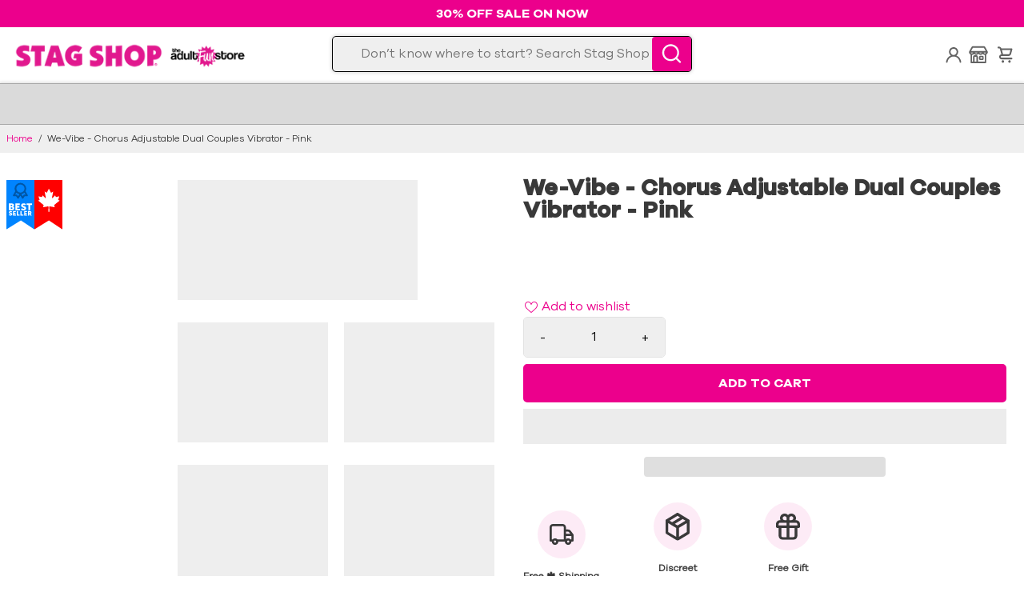

--- FILE ---
content_type: text/html; charset=utf-8
request_url: https://stagshop.com/products/we-vibe-chorus-adjustable-dual-couples-vibrator-pink
body_size: 140626
content:
<!doctype html>
<html lang="en">
  <head>
<!-- Start of Shoplift scripts -->
<!-- 2025-09-22T14:44:08.2041619Z -->
<style>.shoplift-hide { opacity: 0 !important; }</style>
<style id="sl-preview-bar-hide">#preview-bar-iframe, #PBarNextFrameWrapper { display: none !important; }</style>
<script type="text/javascript">(function(rootPath, template, themeRole, themeId, isThemePreview){ /* Generated on 2026-01-20T20:08:26.3089384Z */var gt=Object.defineProperty;var mt=(R,x,V)=>x in R?gt(R,x,{enumerable:!0,configurable:!0,writable:!0,value:V}):R[x]=V;var w=(R,x,V)=>mt(R,typeof x!="symbol"?x+"":x,V);(function(){"use strict";var R=document.createElement("style");R.textContent=`#shoplift-preview-control{position:fixed;max-width:332px;height:56px;background-color:#141414;z-index:9999;bottom:20px;display:flex;border-radius:8px;box-shadow:13px 22px 7px #0000,9px 14px 7px #00000003,5px 8px 6px #0000000d,2px 4px 4px #00000017,1px 1px 2px #0000001a,0 0 #0000001a;align-items:center;margin:0 auto;left:16px;right:16px;opacity:0;transform:translateY(20px);visibility:hidden;transition:opacity .4s ease-in-out,transform .4s ease-in-out,visibility 0s .4s}#shoplift-preview-control.visible{opacity:1;transform:translateY(0);visibility:visible;transition:opacity .4s ease-in-out,transform .4s ease-in-out,visibility 0s 0s}#shoplift-preview-control *{font-family:Inter,sans-serif;color:#fff;box-sizing:border-box;font-size:16px}#shoplift-preview-variant-title{font-weight:400;line-height:140%;font-size:16px;text-align:start;letter-spacing:-.16px;flex-grow:1;text-wrap:nowrap;overflow:hidden;text-overflow:ellipsis}#shoplift-preview-variant-selector{position:relative;display:block;padding:6px 0;height:100%;min-width:0;flex:1 1 auto}#shoplift-preview-variant-menu-trigger{border:none;cursor:pointer;width:100%;background-color:transparent;padding:0 16px;border-left:1px solid #333;border-right:1px solid #333;height:100%;display:flex;align-items:center;justify-content:start;gap:8px}#shoplift-preview-variant-selector .menu-variant-label{width:24px;height:24px;border-radius:50%;padding:6px;display:flex;justify-content:center;align-items:center;font-size:12px;font-style:normal;font-weight:600;line-height:100%;letter-spacing:-.12px;flex-shrink:0}#shoplift-preview-variant-selector .preview-variant-menu{position:absolute;bottom:110%;transform:translate3d(0,20px,0);visibility:hidden;pointer-events:none;opacity:0;cursor:pointer;background-color:#141414;border:1px solid #141414;border-radius:6px;width:100%;max-height:156px;overflow-y:auto;box-shadow:0 8px 16px #0003;z-index:1;transition:opacity .3s ease-in-out,transform .3s ease-in-out,visibility 0s .3s}#shoplift-preview-variant-selector .preview-variant-menu.preview-variant-menu__visible{visibility:visible;pointer-events:auto;opacity:100;transform:translateZ(0);transition:opacity .3s ease-in-out,transform .3s ease-in-out,visibility 0s 0s}@media screen and (max-width: 400px){#shoplift-preview-variant-selector .preview-variant-menu{position:fixed;left:0;right:0;width:auto;bottom:110%}}#shoplift-preview-variant-selector .preview-variant-menu .preview-variant-menu--item{padding:12px 16px;display:flex;overflow:hidden}#shoplift-preview-variant-selector .preview-variant-menu .preview-variant-menu--item .menu-variant-label{margin-right:6px}#shoplift-preview-variant-selector .preview-variant-menu .preview-variant-menu--item span{overflow:hidden;text-overflow:ellipsis;text-wrap:nowrap;white-space:nowrap;color:#f6f6f6;font-size:14px;font-style:normal;font-weight:500}#shoplift-preview-variant-selector .preview-variant-menu .preview-variant-menu--item:hover{background-color:#545454}#shoplift-preview-variant-selector .preview-variant-menu .preview-variant-menu--item:last-of-type{border-bottom-left-radius:6px;border-bottom-right-radius:6px}#shoplift-preview-variant-selector .preview-variant-menu .preview-variant-menu--item:first-of-type{border-top-left-radius:6px;border-top-right-radius:6px}#shoplift-preview-control div:has(#shoplift-exit-preview-button){padding:0 16px}#shoplift-exit-preview-button{padding:6px 8px;font-weight:500;line-height:75%;border-radius:4px;background-color:transparent;border:none;text-decoration:none}#shoplift-exit-preview-button:hover{cursor:pointer;background-color:#333}`,document.head.appendChild(R);var x=" daum[ /]| deusu/| yadirectfetcher|(?:^|[^g])news(?!sapphire)|(?<! (?:channel/|google/))google(?!(app|/google| pixel))|(?<! cu)bots?(?:\\b|_)|(?<!(?: ya| yandex|^job|inapp;) ?)search|(?<!(?:lib))http|(?<![hg]m)score|@[a-z][\\w-]+\\.|\\(\\)|\\.com|\\b\\d{13}\\b|^<|^[\\w \\.\\-\\(?:\\):]+(?:/v?\\d+(?:\\.\\d+)?(?:\\.\\d{1,10})*?)?(?:,|$)|^[^ ]{50,}$|^\\d+\\b|^\\w+/[\\w\\(\\)]*$|^active|^ad muncher|^amaya|^avsdevicesdk/|^biglotron|^bot|^bw/|^clamav[ /]|^client/|^cobweb/|^custom|^ddg[_-]android|^discourse|^dispatch/\\d|^downcast/|^duckduckgo|^facebook|^getright/|^gozilla/|^hobbit|^hotzonu|^hwcdn/|^jeode/|^jetty/|^jigsaw|^microsoft bits|^movabletype|^mozilla/\\d\\.\\d \\(compatible;?\\)$|^mozilla/\\d\\.\\d \\w*$|^navermailapp|^netsurf|^offline|^owler|^postman|^python|^rank|^read|^reed|^rest|^rss|^snapchat|^space bison|^svn|^swcd |^taringa|^thumbor/|^track|^valid|^w3c|^webbandit/|^webcopier|^wget|^whatsapp|^wordpress|^xenu link sleuth|^yahoo|^yandex|^zdm/\\d|^zoom marketplace/|^{{.*}}$|admin|analyzer|archive|ask jeeves/teoma|bit\\.ly/|bluecoat drtr|browsex|burpcollaborator|capture|catch|check|chrome-lighthouse|chromeframe|classifier|clean|cloud|crawl|cypress/|dareboost|datanyze|dejaclick|detect|dmbrowser|download|evc-batch/|feed|firephp|gomezagent|headless|httrack|hubspot marketing grader|hydra|ibisbrowser|images|insight|inspect|iplabel|ips-agent|java(?!;)|library|mail\\.ru/|manager|measure|neustar wpm|node|nutch|offbyone|optimize|pageburst|pagespeed|parser|perl|phantomjs|pingdom|powermarks|preview|proxy|ptst[ /]\\d|reputation|resolver|retriever|rexx;|rigor|rss\\b|scan|scrape|server|sogou|sparkler/|speedcurve|spider|splash|statuscake|synapse|synthetic|tools|torrent|trace|transcoder|url|virtuoso|wappalyzer|watch|webglance|webkit2png|whatcms/|zgrab",V=/bot|spider|crawl|http|lighthouse/i,D;function W(){if(D instanceof RegExp)return D;try{D=new RegExp(x,"i")}catch{D=V}return D}function J(c){return!!c&&W().test(c)}class M{constructor(){w(this,"timestamp");this.timestamp=new Date}}class Y extends M{constructor(e,i,s){super();w(this,"type");w(this,"testId");w(this,"hypothesisId");this.type=3,this.testId=e,this.hypothesisId=i,this.timestamp=s}}class Z extends M{constructor(e){super();w(this,"type");w(this,"path");this.type=4,this.path=e}}class Q extends M{constructor(e){super();w(this,"type");w(this,"cart");this.type=5,this.cart=e}}class N extends Error{constructor(){super();w(this,"isBot");this.isBot=!0}}function X(c,t,e){for(const i of t.selectors){const s=c.querySelectorAll(i.cssSelector);for(let r=0;r<s.length;r++)e(t.testId,t.hypothesisId)}q(c,t,(i,s,r,n,o)=>o(s,r),e)}function L(c,t,e){for(const i of t.selectors)U(c,t.testId,t.hypothesisId,i,e??(()=>{}));q(c,t,U,e??(()=>{}))}function F(c){return c.urlPatterns.reduce((t,e)=>{switch(e.operator){case"contains":return t+`.*${e}.*`;case"endsWith":return t+`.*${e}`;case"startsWith":return t+`${e}.*`}},"")}function q(c,t,e,i){new MutationObserver(()=>{for(const r of t.selectors)e(c,t.testId,t.hypothesisId,r,i)}).observe(c.documentElement,{childList:!0,subtree:!0})}function U(c,t,e,i,s){const r=c.querySelectorAll(i.cssSelector);for(let n=0;n<r.length;n++){let o=r.item(n);if(o instanceof HTMLElement&&o.dataset.shoplift!==""){o.dataset.shoplift="";for(const a of i.actions.sort(at))o=tt(c,i.cssSelector,o,a)}}return r.length>0&&s?(s(t,e),!0):!1}function tt(c,t,e,i){switch(i.type){case"innerHtml":e.innerHTML=i.value;break;case"attribute":et(e,i.scope,i.value);break;case"css":it(c,t,i.value);break;case"js":st(c,e,i);break;case"copy":return rt(e);case"remove":ot(e);break;case"move":nt(e,parseInt(i.value));break}return e}function et(c,t,e){c.setAttribute(t,e)}function it(c,t,e){var s;const i=c.createElement("style");i.innerHTML=`${t} { ${e} }`,(s=c.getElementsByTagName("head")[0])==null||s.appendChild(i)}function st(c,t,e){Function("document","element",`"use strict"; ${e.value}`)(c,t)}function rt(c){const t=c.cloneNode(!0);if(!c.parentNode)throw"Can't copy node outside of DOM";return c.parentNode.insertBefore(t,c.nextSibling),t}function ot(c){c.remove()}function nt(c,t){if(t===0)return;const e=Array.prototype.slice.call(c.parentElement.children).indexOf(c),i=Math.min(Math.max(e+t,0),c.parentElement.children.length-1);c.parentElement.children.item(i).insertAdjacentElement(t>0?"afterend":"beforebegin",c)}function at(c,t){return z(c)-z(t)}function z(c){return c.type==="copy"||c.type==="remove"?0:1}var k=(c=>(c[c.Template=0]="Template",c[c.Theme=1]="Theme",c[c.UrlRedirect=2]="UrlRedirect",c[c.Script=3]="Script",c[c.Dom=4]="Dom",c[c.Price=5]="Price",c))(k||{});const lt="data:image/svg+xml,%3csvg%20width='12'%20height='12'%20viewBox='0%200%2012%2012'%20fill='none'%20xmlns='http://www.w3.org/2000/svg'%3e%3cpath%20d='M9.96001%207.90004C9.86501%207.90004%209.77001%207.86504%209.69501%207.79004L6.43501%204.53004C6.19501%204.29004%205.80501%204.29004%205.56501%204.53004L2.30501%207.79004C2.16001%207.93504%201.92001%207.93504%201.77501%207.79004C1.63001%207.64504%201.63001%207.40504%201.77501%207.26004L5.03501%204.00004C5.56501%203.47004%206.43001%203.47004%206.96501%204.00004L10.225%207.26004C10.37%207.40504%2010.37%207.64504%2010.225%207.79004C10.15%207.86004%2010.055%207.90004%209.96001%207.90004Z'%20fill='white'/%3e%3c/svg%3e",ct="data:image/svg+xml,%3csvg%20width='14'%20height='24'%20viewBox='0%200%2014%2024'%20fill='none'%20xmlns='http://www.w3.org/2000/svg'%3e%3cpath%20d='M12.3976%2014.5255C12.2833%2013.8788%2012.0498%2013.3024%2011.6952%2012.7961C11.3416%2012.2898%2010.9209%2011.8353%2010.4353%2011.4317C9.94868%2011.0291%209.43546%2010.6488%208.89565%2010.292C8.48487%2010.049%208.09577%209.78565%207.72637%209.50402C7.35697%209.2224%207.08016%208.89503%206.89694%208.51987C6.71273%208.14471%206.67826%207.69533%206.79055%207.1697C6.86345%206.83216%206.97476%206.54647%207.12351%206.31162C7.27324%206.07778%207.47124%205.89986%207.7175%205.77684C7.96377%205.65483%208.21989%205.59383%208.48389%205.59383C8.88087%205.59383%209.17639%205.7016%209.3734%205.91714C9.56943%206.13268%209.68271%206.42345%209.71424%206.78946C9.74576%207.15547%209.72015%207.55401%209.63839%207.98509C9.55663%208.41617%209.43645%208.84724%209.27687%209.27934L13.5127%208.80149C13.9638%207.52656%2014.1017%206.42447%2013.9264%205.49725C13.751%204.56901%2013.2664%203.85122%2012.4724%203.34491C12.239%203.19648%2011.9779%203.07041%2011.6893%202.96569L12.0026%201.50979L9.86397%200L7.3875%201.50979L7.11169%202.78878C6.65166%202.8874%206.21724%203.01957%205.8114%203.19038C4.85292%203.594%204.06684%204.15115%203.45117%204.86385C2.83452%205.57655%202.42571%206.40108%202.22378%207.33847C2.06616%208.06947%202.04942%208.70796%202.17551%209.25087C2.30061%209.7948%202.52028%2010.2828%202.8355%2010.7139C3.14974%2011.145%203.51816%2011.5344%203.93977%2011.881C4.36039%2012.2288%204.782%2012.5521%205.20164%2012.851C5.68334%2013.1702%206.13844%2013.5169%206.56497%2013.8921C6.99052%2014.2672%207.31954%2014.7125%207.55004%2015.228C7.78055%2015.7445%207.81502%2016.3769%207.65347%2017.1262C7.56482%2017.5389%207.43676%2017.8765%207.27028%2018.1388C7.10381%2018.4011%206.89596%2018.5983%206.64772%2018.7295C6.3985%2018.8606%206.12071%2018.9267%205.8114%2018.9267C5.21641%2018.9267%204.79776%2018.6034%204.62833%2018.1632C4.4589%2017.7229%204.47367%2017.2583%204.60075%2016.5639C4.72782%2015.8705%205.05092%2015.1395%205.37107%2014.3699H1.17665C1.17665%2014.3699%200.207341%2016.1115%200.0310135%2017.6762C-0.0655232%2018.5302%200.0635208%2019.2653%200.41519%2019.8844C0.76686%2020.5036%201.33032%2020.9814%202.10655%2021.319C2.39222%2021.443%202.7104%2021.5447%203.05813%2021.623L2.54589%2024H7.17473L7.7047%2021.5386C8.08493%2021.442%208.43857%2021.3231%208.76562%2021.1787C9.73985%2020.7476%2010.52%2020.1427%2011.1071%2019.3649C11.6932%2018.5871%2012.0873%2017.7291%2012.2892%2016.7917C12.4744%2015.9295%2012.5099%2015.1741%2012.3966%2014.5275L12.3976%2014.5255Z'%20fill='white'/%3e%3c/svg%3e";async function dt(c){let t=c.replace(/-/g,"+").replace(/_/g,"/");for(;t.length%4;)t+="=";const e=atob(t),i=Uint8Array.from(e,n=>n.charCodeAt(0)),s=new Blob([i]).stream().pipeThrough(new DecompressionStream("gzip")),r=await new Response(s).text();return JSON.parse(r)}function O(c,t){return typeof t=="string"&&/\d{4}-\d{2}-\d{2}T\d{2}:\d{2}:\d{2}.\d+(?:Z|[+-]\d+)/.test(t)?new Date(t):t}function H(c,t){return t}function E(c,t=!1,e=!1,i=","){const s=c/100;if(e){const n=Math.round(s).toLocaleString("en-US");return i!==","?n.replace(/,/g,i):n}else{const r=t?",":".",n=s.toFixed(2).split("."),o=parseInt(n[0],10),a=n[1]??"00",l=o.toLocaleString("en-US");return i!==","?`${l.replace(/,/g,i)}${r}${a}`:t?`${l.replace(/,/g,".")}${r}${a}`:`${l}${r}${a}`}}function $(c,t,e,i){const s=t.replace("{{amount}}",E(c,!1,!1)).replace("{{amount_no_decimals}}",E(c,!1,!0)).replace("{{amount_with_comma_separator}}",E(c,!0,!1)).replace("{{amount_no_decimals_with_comma_separator}}",E(c,!0,!0)).replace("{{amount_with_space_separator}}",E(c,!1,!1," ")).replace("{{amount_no_decimals_with_space_separator}}",E(c,!1,!0," ")).replace("{{amount_with_apostrophe_separator}}",E(c,!1,!1,"'")).replace("{{amount_no_decimals_with_apostrophe_separator}}",E(c,!1,!0,"'")).replace("{{amount_with_period_and_space_separator}}",E(c,!1,!1,". ")).replace("{{amount_no_decimals_with_period_and_space_separator}}",E(c,!1,!0,". "));return i?`${s} ${e}`:s}function B(c){return c.replace(/[^\d.,\s-]/g,"").trim()}function ht(c){const t=new Map;for(const[e,i,s]of c.v)t.set(e,{priceInCents:i,compareAtPriceInCents:s});return t}function pt(c,t,e,i){const{priceInCents:s,compareAtPriceInCents:r}=e,{mf:n,c:o,cce:a}=i;if(c.getAttribute("data-sl-attribute-p")===t)c.innerHTML=$(s,n,o,a);else if(c.getAttribute("data-sl-attribute-cap")===t)r<=0||r<=s?c.remove():c.innerHTML=$(r,n,o,a);else if(c.getAttribute("data-sl-attribute-discount")===t&&!(r<=0||r<=s)){const h=Math.round((r-s)/r*100),u=B($(r-s,n,o,!1)),p=c.getAttribute("data-sl-format")||"percent";p==="percent"?c.textContent=`-${h}%`:p==="amount"?c.textContent=`-${u}`:p==="both"&&(c.textContent=`-${h}% (-${u})`)}}function ut(c){const t=[],e={id:"url-pattern",operator:"contains",value:"/"};for(const[i,s,r]of c.v){t.push({id:`p-${i}`,cssSelector:`[data-sl-attribute-p="${i}"]`,urlPatterns:[e],actions:[{id:`p-action-${i}`,type:"innerHtml",scope:"price",value:$(s,c.mf,c.c,c.cce)}]});const n=r<=0||r<=s;if(t.push({id:`cap-${i}`,cssSelector:`[data-sl-attribute-cap="${i}"]`,urlPatterns:[e],actions:[{id:`cap-action-${i}`,type:n?"remove":"innerHtml",scope:"compare-at-price",value:n?"":$(r,c.mf,c.c,c.cce)}]}),!n&&r>s){const o=Math.round((r-s)/r*100),a=B($(r-s,c.mf,c.c,!1));t.push({id:`d-${i}`,cssSelector:`[data-sl-attribute-discount="${i}"]`,urlPatterns:[e],actions:[{id:`d-action-${i}`,type:"js",scope:null,value:`(function(doc, el) {              var format = el.getAttribute('data-sl-format') || 'percent';              if (format === 'percent') {                el.textContent = '-${o}%';              } else if (format === 'amount') {                el.textContent = '-${a}';              } else if (format === 'both') {                el.textContent = '-${o}% (-${a})';              }            })`}]})}}return t}let G=!1;class ft{constructor(t,e,i,s,r,n,o,a,l,h,u){w(this,"DATA_SL_ATTRIBUTE_P","data-sl-attribute-p");w(this,"DATA_SL_TEST_ID","data-sl-test-id");w(this,"VIEWPORT_TRACK_THRESHOLD",.5);w(this,"temporarySessionKey","Shoplift_Session");w(this,"essentialSessionKey","Shoplift_Essential");w(this,"analyticsSessionKey","Shoplift_Analytics");w(this,"priceSelectorsSessionKey","Shoplift_PriceSelectors");w(this,"legacySessionKey");w(this,"cssHideClass");w(this,"testConfigs");w(this,"inactiveTestConfigs");w(this,"testsFilteredByAudience");w(this,"sendPageView");w(this,"shopliftDebug");w(this,"gaConfig");w(this,"getCountryTimeout");w(this,"state");w(this,"shopifyAnalyticsId");w(this,"cookie",document.cookie);w(this,"isSyncing",!1);w(this,"isSyncingGA",!1);w(this,"fetch");w(this,"localStorageSet");w(this,"localStorageGet");w(this,"sessionStorageSet",window.sessionStorage.setItem.bind(window.sessionStorage));w(this,"sessionStorageGet",window.sessionStorage.getItem.bind(window.sessionStorage));w(this,"urlParams",new URLSearchParams(window.location.search));w(this,"device");w(this,"logHistory");w(this,"activeViewportObservers",new Map);w(this,"_priceTestProductIds",null);this.shop=t,this.host=e,this.eventHost=i,this.disableReferrerOverride=a,this.logHistory=[],this.legacySessionKey=`SHOPLIFT_SESSION_${this.shop}`,this.cssHideClass=s?"shoplift-hide":"",this.testConfigs=h.map(d=>({...d,startAt:new Date(d.startAt),statusHistory:d.statusHistory.map(v=>({...v,createdAt:new Date(v.createdAt)}))})),this.inactiveTestConfigs=u,this.sendPageView=!!r,this.shopliftDebug=n===!0,this.gaConfig=o!=={"sendEvents":false,"mode":"gtag"}?o:{sendEvents:!1},this.fetch=window.fetch.bind(window),this.localStorageSet=window.localStorage.setItem.bind(window.localStorage),this.localStorageGet=window.localStorage.getItem.bind(window.localStorage);const p=this.getDeviceType();this.device=p!=="tablet"?p:"mobile",this.state=this.loadState(),this.shopifyAnalyticsId=this.getShopifyAnalyticsId(),this.testsFilteredByAudience=h.filter(d=>d.status=="active"),this.getCountryTimeout=l===1000?1e3:l,this.log("State Loaded",JSON.stringify(this.state))}deriveCategoryFromExistingTests(){if(!this.state.temporary.testCategory&&this.state.essential.visitorTests.length>0){const t=this.state.essential.visitorTests.some(e=>{if(!e.hypothesisId)return!1;const i=this.getHypothesis(e.hypothesisId);return i&&["theme","basicScript","price"].includes(i.type)});this.state.temporary.testCategory=t?"global":"conditional",this.persistTemporaryState(),this.log("Derived test category from existing visitorTests: %s",this.state.temporary.testCategory)}}async init(){var t;try{if(this.log("Shoplift script initializing"),window.Shopify&&window.Shopify.designMode){this.log("Skipping script for design mode");return}if(window.location.href.includes("slScreenshot=true")){this.log("Skipping script for screenshot");return}if(window.location.hostname.endsWith(".edgemesh.com")){this.log("Skipping script for preview");return}if(window.location.href.includes("isShopliftMerchant")){const i=this.urlParams.get("isShopliftMerchant")==="true";this.log("Setting merchant session to %s",i),this.state.temporary.isMerchant=i,this.persistTemporaryState()}if(this.state.temporary.isMerchant){this.log("Setting up preview for merchant"),typeof window.shoplift!="object"&&this.setShopliftStub(),this.state.temporary.previewConfig||this.hidePage(),await this.initPreview(),(t=document.querySelector("#sl-preview-bar-hide"))==null||t.remove();return}if(this.state.temporary.previewConfig=void 0,J(navigator.userAgent))return;if(navigator.userAgent.includes("Chrome/118")){this.log("Random: %o",[Math.random(),Math.random(),Math.random()]);const i=await this.makeRequest({url:`${this.eventHost}/api/v0/events/ip`,method:"get"}).then(s=>s==null?void 0:s.json());this.log(`IP: ${i}`),this.makeRequest({url:`${this.eventHost}/api/v0/logs`,method:"post",data:JSON.stringify(this.debugState(),H)}).catch()}if(this.shopifyAnalyticsId=this.getShopifyAnalyticsId(),this.monitorConsentChange(),this.checkForThemePreview())return;if(!this.disableReferrerOverride&&this.state.temporary.originalReferrer!=null){this.log(`Overriding referrer from '${document.referrer}' to '${this.state.temporary.originalReferrer}'`);const i=this.state.temporary.originalReferrer;delete this.state.temporary.originalReferrer,this.persistTemporaryState(),Object.defineProperty(document,"referrer",{get:()=>i,enumerable:!0,configurable:!0})}if(await this.refreshVisitor(this.shopifyAnalyticsId),await this.handleVisitorTest()){this.log("Redirecting for visitor test");return}this.setShoplift(),this.showPage(),this.ensureCartAttributesForExistingPriceTests(!1),await this.finalize(),console.log("SHOPLIFT SCRIPT INITIALIZED!")}catch(e){if(e instanceof N)return;throw e}finally{typeof window.shoplift!="object"&&this.setShopliftStub()}}getVariantColor(t){switch(t){case"a":return{text:"#141414",bg:"#E2E2E2"};case"b":return{text:"rgba(255, 255, 255, 1)",bg:"rgba(37, 99, 235, 1)"}}}getDefaultVariantTitle(t){return t.title?t.title:t.type==="price"?t.isControl?"Original prices":"Variant prices":t.isControl?"Original":"Untitled variant "+t.label.toUpperCase()}async initPreview(){const t=this.urlParams.get("previewConfig");if(t){this.state.temporary.previewConfig=void 0,this.log("Setting up the preview"),this.log("Found preview config, writing to temporary state");const e=await dt(t);if(this.state.temporary.previewConfig=e,this.state.temporary.previewConfig.testTypeCategory===k.Price){this.hidePage(!0);const s=this.state.temporary.previewConfig;let r=`${this.host}/api/dom-selectors/${s.storeId}/${s.testId}/${s.isDraft||!1}`;s.shopifyProductId&&(r+=`?productId=${s.shopifyProductId}`);const n=await this.makeJsonRequest({method:"get",url:r}).catch(o=>(this.log("Error getting domSelectors",o),null));s.variants.forEach(o=>{var a;return o.domSelectors=(a=n[o.id])==null?void 0:a.domSelectors})}this.persistTemporaryState();const i=new URL(window.location.toString());i.searchParams.delete("previewConfig"),this.queueRedirect(i)}else if(this.state.temporary.previewConfig){this.showPage();const e=this.state.temporary.previewConfig;e.testTypeCategory===k.Template&&this.handleTemplatePreview(e)&&this.initPreviewControls(e),e.testTypeCategory===k.UrlRedirect&&this.handleUrlPreview(e)&&this.initPreviewControls(e),e.testTypeCategory===k.Script&&this.handleScriptPreview(e)&&this.initPreviewControls(e),e.testTypeCategory===k.Price&&await this.handlePricePreview(e)&&this.initPreviewControls(e)}}initPreviewControls(t){document.addEventListener("DOMContentLoaded",()=>{const e=t.variants.find(v=>v.id===t.currentVariant),i=(e==null?void 0:e.label)||"a",s=t.variants,r=document.createElement("div");r.id="shoplift-preview-control";const n=document.createElement("div"),o=document.createElement("img");o.src=ct,o.height=24,o.width=14,n.style.padding="0 16px",n.style.lineHeight="100%",n.appendChild(o),r.appendChild(n);const a=document.createElement("div");a.id="shoplift-preview-variant-selector";const l=document.createElement("button");l.id="shoplift-preview-variant-menu-trigger";const h=document.createElement("div");h.className="menu-variant-label",h.style.backgroundColor=this.getVariantColor(i).bg,h.style.color=this.getVariantColor(i).text,h.innerText=i.toUpperCase(),l.appendChild(h);const u=document.createElement("span");if(u.id="shoplift-preview-variant-title",u.innerText=e?this.getDefaultVariantTitle(e):"Untitled variant "+i.toUpperCase(),l.appendChild(u),s.length>1){const v=document.createElement("img");v.src=lt,v.width=12,v.height=12,v.style.height="12px",v.style.width="12px",l.appendChild(v);const T=document.createElement("div");T.className="preview-variant-menu";for(const m of t.variants.filter(C=>C.id!==t.currentVariant)){const C=document.createElement("div");C.className="preview-variant-menu--item";const A=document.createElement("div");A.className="menu-variant-label",A.style.backgroundColor=this.getVariantColor(m.label).bg,A.style.color=this.getVariantColor(m.label).text,A.style.flexShrink="0",A.innerText=m.label.toUpperCase(),C.appendChild(A);const y=document.createElement("span");y.innerText=this.getDefaultVariantTitle(m),C.appendChild(y),C.addEventListener("click",()=>{this.pickVariant(m.id)}),T.appendChild(C)}a.appendChild(T),l.addEventListener("click",()=>{T.className!=="preview-variant-menu preview-variant-menu__visible"?T.classList.add("preview-variant-menu__visible"):T.classList.remove("preview-variant-menu__visible")}),document.addEventListener("click",m=>{m.target instanceof Element&&!l.contains(m.target)&&T.className==="preview-variant-menu preview-variant-menu__visible"&&T.classList.remove("preview-variant-menu__visible")})}else l.style.pointerEvents="none",h.style.margin="0";a.appendChild(l),r.appendChild(a);const p=document.createElement("div"),d=document.createElement("button");d.id="shoplift-exit-preview-button",d.innerText="Exit",p.appendChild(d),d.addEventListener("click",()=>{this.exitPreview()}),r.appendChild(p),document.body.appendChild(r),requestAnimationFrame(()=>{r.classList.add("visible")})}),this.ensureCartAttributesForExistingPriceTests(!0)}pickVariant(t){var e,i,s,r;if(this.state.temporary.previewConfig){const n=this.state.temporary.previewConfig,o=new URL(window.location.toString());if(n.testTypeCategory===k.UrlRedirect){const a=(e=n.variants.find(l=>l.id===n.currentVariant))==null?void 0:e.redirectUrl;if(o.pathname===a){const l=(i=n.variants.find(h=>h.id===t))==null?void 0:i.redirectUrl;l&&(o.pathname=l)}}if(n.testTypeCategory===k.Template){const a=(s=n.variants.find(l=>l.id===n.currentVariant))==null?void 0:s.pathName;if(a&&o.pathname===a){const l=(r=n.variants.find(h=>h.id===t))==null?void 0:r.pathName;l&&l!==a&&(o.pathname=l)}}n.currentVariant=t,this.persistTemporaryState(),this.queueRedirect(o)}}exitPreview(){var e,i,s,r;const t=new URL(window.location.toString());if(((e=this.state.temporary.previewConfig)==null?void 0:e.testTypeCategory)===k.Template&&t.searchParams.delete("view"),((i=this.state.temporary.previewConfig)==null?void 0:i.testTypeCategory)===k.Script&&t.searchParams.delete("slVariant"),((s=this.state.temporary.previewConfig)==null?void 0:s.testTypeCategory)===k.UrlRedirect){const o=this.state.temporary.previewConfig.variants.filter(l=>!l.isControl&&l.redirectUrl!==null).map(l=>l.redirectUrl),a=(r=this.state.temporary.previewConfig.variants.find(l=>l.label==="a"))==null?void 0:r.redirectUrl;o.includes(t.pathname)&&a&&(t.pathname=a)}this.state.temporary.previewConfig=void 0,this.persistTemporaryState(),this.hidePage(),this.queueRedirect(t)}handleTemplatePreview(t){const e=t.currentVariant,i=t.variants.find(a=>a.id===e);if(!i)return!1;const s=t.variants.find(a=>a.isControl);if(!s)return!1;this.log("Setting up template preview for type",s.type);const r=new URL(window.location.toString()),n=r.searchParams.get("view"),o=i.type===s.type;return!o&&!i.isControl&&template.suffix===s.affix&&this.typeFromTemplate()===s.type&&i.pathName!==null?(this.log("Hit control template type, redirecting to the variant url"),this.hidePage(),r.pathname=i.pathName,this.queueRedirect(r),!0):(!i.isControl&&this.typeFromTemplate()==i.type&&template.suffix===s.affix&&o&&n!==(i.affix||"__DEFAULT__")&&(this.log("Template type and affix match control, updating the view param"),r.searchParams.delete("view"),this.log("Setting the new viewParam to",i.affix||"__DEFAULT__"),this.hidePage(),r.searchParams.set("view",i.affix||"__DEFAULT__"),this.queueRedirect(r)),n!==null&&n!==i.affix&&(r.searchParams.delete("view"),this.hidePage(),this.queueRedirect(r)),!0)}handleUrlPreview(t){var n;const e=t.currentVariant,i=t.variants.find(o=>o.id===e),s=(n=t.variants.find(o=>o.isControl))==null?void 0:n.redirectUrl;if(!i)return!1;this.log("Setting up URL redirect preview");const r=new URL(window.location.toString());return r.pathname===s&&!i.isControl&&i.redirectUrl!==null&&(this.log("Url matches control, redirecting"),this.hidePage(),r.pathname=i.redirectUrl,this.queueRedirect(r)),!0}handleScriptPreview(t){const e=t.currentVariant,i=t.variants.find(n=>n.id===e);if(!i)return!1;this.log("Setting up script preview");const s=new URL(window.location.toString());return s.searchParams.get("slVariant")!==i.id&&(this.log("current id doesn't match the variant, redirecting"),s.searchParams.delete("slVariant"),this.log("Setting the new slVariantParam"),this.hidePage(),s.searchParams.set("slVariant",i.id),this.queueRedirect(s)),!0}async handlePricePreview(t){const e=t.currentVariant,i=t.variants.find(s=>s.id===e);return i?(this.log("Setting up price preview"),i.domSelectors&&i.domSelectors.length>0&&(L(document,{testId:t.testId,hypothesisId:i.id,selectors:i.domSelectors}),this.ensureCartAttributesForExistingPriceTests(!0)),!0):!1}async finalize(){const t=await this.getCartState();t!==null&&this.queueCartUpdate(t),this.pruneStateAndSave(),await this.syncAllEvents()}setShoplift(){this.log("Setting up public API");const e=this.urlParams.get("slVariant")==="true",i=e?null:this.urlParams.get("slVariant");window.shoplift={isHypothesisActive:async s=>{if(this.log("Script checking variant for hypothesis '%s'",s),e)return this.log("Forcing variant for hypothesis '%s'",s),!0;if(i!==null)return this.log("Forcing hypothesis '%s'",i),s===i;const r=this.testConfigs.find(o=>o.hypotheses.some(a=>a.id===s));if(!r)return this.log("No test found for hypothesis '%s'",s),!1;const n=this.state.essential.visitorTests.find(o=>o.testId===r.id);return n?(this.log("Active visitor test found",s),n.hypothesisId===s):(await this.manuallySplitVisitor(r),this.testConfigs.some(o=>o.hypotheses.some(a=>a.id===s&&this.state.essential.visitorTests.some(l=>l.hypothesisId===a.id))))},setAnalyticsConsent:async s=>{await this.onConsentChange(s,!0)},getVisitorData:()=>({visitor:this.state.analytics.visitor,visitorTests:this.state.essential.visitorTests.filter(s=>!s.isInvalid).map(s=>{const{shouldSendToGa:r,savedAt:n,...o}=s;return o})})}}setShopliftStub(){this.log("Setting up stubbed public API");const e=this.urlParams.get("slVariant")==="true",i=e?null:this.urlParams.get("slVariant");window.shoplift={isHypothesisActive:s=>Promise.resolve(e||s===i),setAnalyticsConsent:()=>Promise.resolve(),getVisitorData:()=>({visitor:null,visitorTests:[]})}}async manuallySplitVisitor(t){this.log("Starting manual split for test '%s'",t.id),await this.handleVisitorTest([t]),this.saveState(),this.syncAllEvents()}async handleVisitorTest(t){await this.filterTestsByAudience(this.testConfigs,this.state.analytics.visitor??this.buildBaseVisitor(),this.state.essential.visitorTests),this.deriveCategoryFromExistingTests(),this.clearStaleReservations();let e=t?t.filter(i=>this.testsFilteredByAudience.some(s=>s.id===i.id)):[...this.testsForUrl(this.testsFilteredByAudience),...this.domTestsForUrl(this.testsFilteredByAudience)];try{if(e.length===0)return this.log("No tests found"),!1;this.log("Checking for existing visitor test on page");const i=this.getCurrentVisitorHypothesis(e);if(i){this.log("Found current visitor test");const a=this.considerRedirect(i);return a&&(this.log("Redirecting for current visitor test"),this.redirect(i)),a}const s=this.getReservationForCurrentPage();if(s){this.log("Found matching reservation for current page: %s",s.testId);const a=this.getHypothesis(s.hypothesisId);if(a){a.type!=="price"&&this.realizeReservationForCriteria(s.entryCriteriaKey);const l=this.considerRedirect(a);return l&&this.redirect(a),l}}this.log("No active test relation for test page");const r=this.testsForUrl(this.inactiveTestConfigs.filter(a=>this.testIsPaused(a)&&a.hypotheses.some(l=>this.state.essential.visitorTests.some(h=>h.hypothesisId===l.id)))).map(a=>a.id);if(r.length>0)return this.log("Visitor has paused tests for test page, skipping test assignment: %o",r),!1;if(!this.state.temporary.testCategory){const a=this.testsFilteredByAudience.filter(h=>this.isGlobalEntryCriteria(this.getEntryCriteriaKey(h))),l=this.testsFilteredByAudience.filter(h=>!this.isGlobalEntryCriteria(this.getEntryCriteriaKey(h)));if(this.log("Category dice roll - global tests: %o, conditional tests: %o",a.map(h=>({id:h.id,title:h.title,criteria:this.getEntryCriteriaKey(h)})),l.map(h=>({id:h.id,title:h.title,criteria:this.getEntryCriteriaKey(h)}))),a.length>0&&l.length>0){const h=a.length,u=l.length,p=h+u,d=Math.random()*p;this.state.temporary.testCategory=d<h?"global":"conditional",this.log("Category dice roll: rolled %.2f of %d (global weight: %d, conditional weight: %d), selected '%s'",d,p,h,u,this.state.temporary.testCategory)}else a.length>0?(this.state.temporary.testCategory="global",this.log("Only global tests available, setting category to global")):(this.state.temporary.testCategory="conditional",this.log("Only conditional tests available, setting category to conditional"));this.persistTemporaryState()}const n=this.state.temporary.testCategory;if(this.log("Visitor test category: %s",n),n==="global"){const a=this.testsFilteredByAudience.filter(l=>!this.isGlobalEntryCriteria(this.getEntryCriteriaKey(l)));for(const l of a)this.markTestAsBlocked(l,"category:global");e=e.filter(l=>this.isGlobalEntryCriteria(this.getEntryCriteriaKey(l)))}else{const a=this.testsFilteredByAudience.filter(l=>this.isGlobalEntryCriteria(this.getEntryCriteriaKey(l)));for(const l of a)this.markTestAsBlocked(l,"category:conditional");e=e.filter(l=>!this.isGlobalEntryCriteria(this.getEntryCriteriaKey(l)))}if(e.length===0)return this.log("No tests remaining after category filter"),!1;this.createReservations(e);const o=this.getReservationForCurrentPage();if(o&&!o.isRealized){const a=this.getHypothesis(o.hypothesisId);if(a){a.type!=="price"&&this.realizeReservationForCriteria(o.entryCriteriaKey);const l=this.considerRedirect(a);return l&&(this.log("Redirecting for new test"),this.redirect(a)),l}}return!1}finally{this.includeInDomTests(),this.saveState()}}includeInDomTests(){this.applyControlForAudienceFilteredPriceTests();const t=this.getDomTestsForCurrentUrl(),e=this.getVisitorDomHypothesis(t);for(const i of t){this.log("Evaluating dom test '%s'",i.id);const s=i.hypotheses.some(d=>d.type==="price");if(this.state.essential.visitorTests.find(d=>d.testId===i.id&&d.isInvalid&&!d.hypothesisId)){if(this.log("Visitor is blocked from test '%s', applying control prices if price test",i.id),s){const d=i.hypotheses.find(v=>v.isControl);d!=null&&d.priceData&&(this.applyPriceTestWithMapLookup(i.id,d,[d],()=>{this.log("Control prices applied for blocked visitor, no metrics tracked")}),this.updatePriceTestHiddenInputs(i.id,"control",!1))}continue}const n=this.getReservationForTest(i.id);let o=null,a=!1;const l=e.find(d=>i.hypotheses.some(v=>d.id===v.id));if(n)o=this.getHypothesis(n.hypothesisId)??null,this.log("Using reserved hypothesis '%s' for test '%s'",n.hypothesisId,i.id);else if(l)o=l,this.log("Using existing hypothesis assignment for test '%s'",i.id);else if(s){const d=this.visitorActiveTestTypeWithReservations();d?(a=!0,this.log("Visitor already in test type '%s', treating as non-test for price test '%s'",d,i.id)):o=this.pickHypothesis(i)}else o=this.pickHypothesis(i);if(a&&s){const d=i.hypotheses.find(v=>v.isControl);d!=null&&d.priceData&&(this.log("Applying control prices for non-test visitor on price test '%s' (Map-based)",i.id),this.applyPriceTestWithMapLookup(i.id,d,[d],()=>{this.log("Control prices applied for non-test visitor, no metrics tracked")}),this.updatePriceTestHiddenInputs(i.id,"control",!1));continue}if(!o){this.log("Failed to pick hypothesis for test");continue}const h=i.bayesianRevision??4,u=o.type==="price",p=h>=5;if(u&&p){if(this.log(`Price test with Map-based lookup (v${h}): ${i.id}`),!o.priceData){this.log("No price data for hypothesis '%s', skipping",o.id);continue}const d=o.isControl?"control":"variant";this.log(`Setting up Map-based price test for ${d} (test: ${i.id})`),this.applyPriceTestWithMapLookup(i.id,o,i.hypotheses,v=>{const T=this.getReservationForTest(v);T&&!T.isRealized&&T.entryCriteriaKey?this.realizeReservationForCriteria(T.entryCriteriaKey):this.queueAddVisitorToTest(v,o),this.saveState(),this.queuePageView(window.location.pathname),this.syncAllEvents()});continue}if(u&&!p){this.log(`Price test without viewport tracking (v${h}): ${i.id}`);const d=this.getDomSelectorsForHypothesis(o);if(d.length===0)continue;L(document,{testId:i.id,hypothesisId:o.id,selectors:d},v=>{this.queueAddVisitorToTest(v,o),this.saveState(),this.queuePageView(window.location.pathname),this.syncAllEvents()});continue}if(!o.domSelectors||o.domSelectors.length===0){this.log("No selectors found, skipping hypothesis");continue}L(document,{testId:i.id,hypothesisId:o.id,selectors:o.domSelectors},d=>{this.queueAddVisitorToTest(d,o),this.saveState(),this.queuePageView(window.location.pathname),this.syncAllEvents()})}}considerRedirect(t){if(this.log("Considering redirect for hypothesis '%s'",t.id),t.isControl)return this.log("Skipping redirect for control"),!1;if(t.type==="basicScript"||t.type==="manualScript")return this.log("Skipping redirect for script test"),!1;const e=this.state.essential.visitorTests.find(n=>n.hypothesisId===t.id),i=new URL(window.location.toString()),r=new URLSearchParams(window.location.search).get("view");if(t.type==="theme"){if(!(t.themeId===themeId)){if(this.log("Theme id '%s' is not hypothesis theme ID '%s'",t.themeId,themeId),e&&e.themeId!==t.themeId&&(e.themeId===themeId||!this.isThemePreview()))this.log("On old theme, redirecting and updating local visitor"),e.themeId=t.themeId;else if(this.isThemePreview())return this.log("On non-test theme, skipping redirect"),!1;return this.log("Hiding page to redirect for theme test"),this.hidePage(),!0}return!1}else if(t.type!=="dom"&&t.type!=="price"&&t.affix!==template.suffix&&t.affix!==r||t.redirectPath&&!i.pathname.endsWith(t.redirectPath))return this.log("Hiding page to redirect for template test"),this.hidePage(),!0;return this.log("Not redirecting"),!1}redirect(t){if(this.log("Redirecting to hypothesis '%s'",t.id),t.isControl)return;const e=new URL(window.location.toString());if(e.searchParams.delete("view"),t.redirectPath){const i=RegExp("^(/w{2}-w{2})/").exec(e.pathname);if(i&&i.length>1){const s=i[1];e.pathname=`${s}${t.redirectPath}`}else e.pathname=t.redirectPath}else t.type==="theme"?(e.searchParams.set("_ab","0"),e.searchParams.set("_fd","0"),e.searchParams.set("_sc","1"),e.searchParams.set("preview_theme_id",t.themeId.toString())):t.type!=="urlRedirect"&&e.searchParams.set("view",t.affix);this.queueRedirect(e)}async refreshVisitor(t){if(t===null||!this.state.essential.isFirstLoad||!this.testConfigs.some(i=>i.visitorOption!=="all"))return;this.log("Refreshing visitor"),this.hidePage();const e=await this.getVisitor(t);e&&e.id&&this.updateLocalVisitor(e)}buildBaseVisitor(){return{shopifyAnalyticsId:this.shopifyAnalyticsId,device:this.device,country:null,...this.state.essential.initialState}}getInitialState(){const t=this.getUTMValue("utm_source")??"",e=this.getUTMValue("utm_medium")??"",i=this.getUTMValue("utm_campaign")??"",s=this.getUTMValue("utm_content")??"",r=window.document.referrer,n=this.device;return{createdAt:new Date,utmSource:t,utmMedium:e,utmCampaign:i,utmContent:s,referrer:r,device:n}}checkForThemePreview(){var t,e;return this.log("Checking for theme preview"),window.location.hostname.endsWith(".shopifypreview.com")?(this.log("on shopify preview domain"),this.clearThemeBar(!0,!1,this.state),(t=document.querySelector("#sl-preview-bar-hide"))==null||t.remove(),!1):this.isThemePreview()?this.state.essential.visitorTests.some(i=>i.isThemeTest&&i.hypothesisId!=null&&this.getHypothesis(i.hypothesisId)&&i.themeId===themeId)?(this.log("On active theme test, removing theme bar"),this.clearThemeBar(!1,!0,this.state),!1):this.state.essential.visitorTests.some(i=>i.isThemeTest&&i.hypothesisId!=null&&!this.getHypothesis(i.hypothesisId)&&i.themeId===themeId)?(this.log("Visitor is on an inactive theme test, redirecting to main theme"),this.redirectToMainTheme(),!0):this.state.essential.isFirstLoad?(this.log("No visitor found on theme preview, redirecting to main theme"),this.redirectToMainTheme(),!0):this.inactiveTestConfigs.some(i=>i.hypotheses.some(s=>s.themeId===themeId))?(this.log("Current theme is an inactive theme test, redirecting to main theme"),this.redirectToMainTheme(),!0):this.testConfigs.some(i=>i.hypotheses.some(s=>s.themeId===themeId))?(this.log("Falling back to clearing theme bar"),this.clearThemeBar(!1,!0,this.state),!1):(this.log("No tests on current theme, skipping script"),this.clearThemeBar(!0,!1,this.state),(e=document.querySelector("#sl-preview-bar-hide"))==null||e.remove(),!0):(this.log("Not on theme preview"),this.clearThemeBar(!0,!1,this.state),!1)}redirectToMainTheme(){this.hidePage();const t=new URL(window.location.toString());t.searchParams.set("preview_theme_id",""),this.queueRedirect(t)}testsForUrl(t){const e=new URL(window.location.href),i=this.typeFromTemplate();return t.filter(s=>s.hypotheses.some(r=>r.type!=="dom"&&r.type!=="price"&&(r.isControl&&r.type===i&&r.affix===template.suffix||r.type==="theme"||r.isControl&&r.type==="urlRedirect"&&r.redirectPath&&e.pathname.endsWith(r.redirectPath)||r.type==="basicScript"))&&(s.ignoreTestViewParameterEnforcement||!e.searchParams.has("view")||s.hypotheses.map(r=>r.affix).includes(e.searchParams.get("view")??"")))}domTestsForUrl(t){const e=new URL(window.location.href);return t.filter(i=>i.hypotheses.some(s=>s.type!=="dom"&&s.type!=="price"?!1:s.type==="price"&&s.priceData&&s.priceData.v.length>0?!0:s.domSelectors&&s.domSelectors.some(r=>new RegExp(F(r)).test(e.toString()))))}async filterTestsByAudience(t,e,i){const s=[];let r=e.country;!r&&t.some(n=>n.requiresCountry&&!i.some(o=>o.testId===n.id))&&(this.log("Hiding page to check geoip"),this.hidePage(),r=await this.makeJsonRequest({method:"get",url:`${this.eventHost}/api/v0/visitors/get-country`,signal:AbortSignal.timeout(this.getCountryTimeout)}).catch(n=>(this.log("Error getting country",n),null)));for(const n of t){if(this.log("Checking audience for test '%s'",n.id),this.state.essential.visitorTests.some(l=>l.testId===n.id&&l.hypothesisId==null)){console.log(`Skipping blocked test '${n.id}'`);continue}const o=this.visitorCreatedDuringTestActive(n.statusHistory);(i.some(l=>l.testId===n.id&&(n.device==="all"||n.device===e.device&&n.device===this.device))||this.isTargetAudience(n,e,o,r))&&(this.log("Visitor is in audience for test '%s'",n.id),s.push(n))}this.testsFilteredByAudience=s}isTargetAudience(t,e,i,s){const r=this.getChannel(e);return(t.device==="all"||t.device===e.device&&t.device===this.device)&&(t.visitorOption==="all"||t.visitorOption==="new"&&i||t.visitorOption==="returning"&&!i)&&(t.targetAudiences.length===0||t.targetAudiences.reduce((n,o)=>n||o.reduce((a,l)=>a&&l(e,i,r,s),!0),!1))}visitorCreatedDuringTestActive(t){let e="";for(const i of t){if(this.state.analytics.visitor!==null&&this.state.analytics.visitor.createdAt<i.createdAt||this.state.essential.initialState.createdAt<i.createdAt)break;e=i.status}return e==="active"}getDomTestsForCurrentUrl(){return this.domTestsForUrl(this.testsFilteredByAudience)}getCurrentVisitorHypothesis(t){return t.flatMap(e=>e.hypotheses).find(e=>e.type!=="dom"&&e.type!=="price"&&this.state.essential.visitorTests.some(i=>i.hypothesisId===e.id))}getVisitorDomHypothesis(t){return t.flatMap(e=>e.hypotheses).filter(e=>(e.type==="dom"||e.type==="price")&&this.state.essential.visitorTests.some(i=>i.hypothesisId===e.id))}getHypothesis(t){return this.testConfigs.filter(e=>e.hypotheses.some(i=>i.id===t)).map(e=>e.hypotheses.find(i=>i.id===t))[0]}getDomSelectorsForHypothesis(t){if(!t)return[];if(t.domSelectors&&t.domSelectors.length>0)return t.domSelectors;if(t.priceData){const e=`${this.priceSelectorsSessionKey}_${t.id}`;try{const s=sessionStorage.getItem(e);if(s){const r=JSON.parse(s);return t.domSelectors=r,this.log("Loaded %d price selectors from cache for hypothesis '%s'",r.length,t.id),r}}catch{}const i=ut(t.priceData);t.domSelectors=i;try{sessionStorage.setItem(e,JSON.stringify(i)),this.log("Generated and cached %d price selectors for hypothesis '%s'",i.length,t.id)}catch{this.log("Generated %d price selectors for hypothesis '%s' (cache unavailable)",i.length,t.id)}return i}return[]}hasThemeTest(t){return t.some(e=>e.hypotheses.some(i=>i.type==="theme"))}hasTestThatIsNotThemeTest(t){return t.some(e=>e.hypotheses.some(i=>i.type!=="theme"&&i.type!=="dom"&&i.type!=="price"))}hasThemeAndOtherTestTypes(t){return this.hasThemeTest(t)&&this.hasTestThatIsNotThemeTest(t)}testIsPaused(t){return t.status==="paused"||t.status==="incompatible"||t.status==="suspended"}visitorActiveTestType(){const t=this.state.essential.visitorTests.filter(e=>this.testConfigs.some(i=>i.hypotheses.some(s=>s.id==e.hypothesisId)));return t.length===0?null:t.some(e=>e.isThemeTest)?"theme":"templateOrUrlRedirect"}getReservationType(t){return t==="price"||this.isTemplateTestType(t)?"deferred":"immediate"}isTemplateTestType(t){return["product","collection","landing","index","cart","search","blog","article","collectionList"].includes(t)}getEntryCriteriaKey(t){const e=t.hypotheses.find(i=>i.isControl);if(!e)return`unknown:${t.id}`;switch(e.type){case"theme":return"global:theme";case"basicScript":return"global:autoApi";case"price":return"global:price";case"manualScript":return`conditional:manualApi:${t.id}`;case"urlRedirect":return`conditional:url:${e.redirectPath||"unknown"}`;default:return`conditional:template:${e.type}`}}isGlobalEntryCriteria(t){return t.startsWith("global:")}groupTestsByEntryCriteria(t){const e=new Map;for(const i of t){const s=this.getEntryCriteriaKey(i),r=e.get(s)||[];r.push(i),e.set(s,r)}return e}doesCurrentPageMatchEntryCriteria(t){if(this.isGlobalEntryCriteria(t))return!0;if(t==="conditional:manualApi")return!1;if(t.startsWith("conditional:url:")){const e=t.replace("conditional:url:","");return window.location.pathname.endsWith(e)}if(t.startsWith("conditional:template:")){const e=t.replace("conditional:template:","");return this.typeFromTemplate()===e}return!1}hasActiveReservation(){const t=this.getActiveReservations();return Object.values(t).some(e=>!e.isRealized)}getActiveReservation(){const t=this.getActiveReservations();return Object.values(t).find(e=>!e.isRealized)??null}clearStaleReservations(){const t=this.state.temporary.testReservations;if(!t)return;let e=!1;for(const[i,s]of Object.entries(t)){const r=this.testConfigs.find(o=>o.id===s.testId);if(!r){this.log("Test '%s' no longer in config, clearing reservation for criteria '%s'",s.testId,i),delete t[i],e=!0;continue}if(r.status!=="active"){this.log("Test '%s' status is '%s', clearing reservation for criteria '%s'",s.testId,r.status,i),delete t[i],e=!0;continue}this.testsFilteredByAudience.some(o=>o.id===s.testId)||(this.log("Visitor no longer passes audience for test '%s', clearing reservation for criteria '%s'",s.testId,i),delete t[i],e=!0)}e&&this.persistTemporaryState()}createReservations(t){if(this.state.temporary.testReservations||(this.state.temporary.testReservations={}),this.state.temporary.rolledEntryCriteria||(this.state.temporary.rolledEntryCriteria=[]),this.state.temporary.testCategory==="global"){this.createSingleReservation(t,"global");return}const i=t.filter(o=>this.doesCurrentPageMatchEntryCriteria(this.getEntryCriteriaKey(o))),s=t.filter(o=>!this.doesCurrentPageMatchEntryCriteria(this.getEntryCriteriaKey(o)));this.log("Conditional tests split - matching current page: %d, not matching: %d",i.length,s.length),i.length>0&&this.log("Tests matching current page (same pool): %o",i.map(o=>({id:o.id,title:o.title,criteria:this.getEntryCriteriaKey(o)})));const r="conditional:current-page";if(i.length>0&&!this.state.temporary.rolledEntryCriteria.includes(r)){this.createSingleReservation(i,r);for(const o of i){const a=this.getEntryCriteriaKey(o);this.state.temporary.rolledEntryCriteria.includes(a)||this.state.temporary.rolledEntryCriteria.push(a)}}const n=this.groupTestsByEntryCriteria(s);for(const[o,a]of n){if(this.state.temporary.rolledEntryCriteria.includes(o)){this.log("Already rolled for criteria '%s', skipping",o);continue}if(a.some(m=>this.state.essential.visitorTests.some(C=>C.testId===m.id))){this.log("Visitor already has VT for criteria '%s', skipping",o),this.state.temporary.rolledEntryCriteria.push(o);continue}const h=[...a].sort((m,C)=>m.id.localeCompare(C.id));this.log("Test dice roll for criteria '%s' - available tests: %o",o,h.map(m=>({id:m.id,title:m.title})));const u=Math.floor(Math.random()*h.length),p=h[u];this.log("Test dice roll: picked index %d of %d, selected test '%s' (%s)",u+1,a.length,p.id,p.title);const d=this.pickHypothesis(p);if(!d){this.log("No hypothesis picked for test '%s'",p.id);continue}const v=this.getReservationType(d.type),T={testId:p.id,hypothesisId:d.id,testType:d.type,reservationType:v,isThemeTest:d.type==="theme",themeId:d.themeId,createdAt:new Date,isRealized:!1,entryCriteriaKey:o};this.state.temporary.testReservations[o]=T,this.state.temporary.rolledEntryCriteria.push(o),this.log("Created %s reservation for test '%s' (criteria: %s)",v,p.id,o);for(const m of a)m.id!==p.id&&this.markTestAsBlocked(m,o)}this.persistTemporaryState()}createSingleReservation(t,e){if(this.state.temporary.rolledEntryCriteria.includes(e)){this.log("Already rolled for pool '%s', skipping",e);return}if(t.some(u=>this.state.essential.visitorTests.some(p=>p.testId===u.id&&!p.isInvalid))){this.log("Visitor already has VT for pool '%s', skipping",e),this.state.temporary.rolledEntryCriteria.push(e);return}if(t.length===0){this.log("No tests in pool '%s'",e);return}const s=[...t].sort((u,p)=>u.id.localeCompare(p.id));this.log("Test dice roll for pool '%s' - available tests: %o",e,s.map(u=>({id:u.id,title:u.title,criteria:this.getEntryCriteriaKey(u)})));const r=Math.floor(Math.random()*s.length),n=s[r];this.log("Test dice roll: picked index %d of %d, selected test '%s' (%s)",r,t.length,n.id,n.title);const o=this.pickHypothesis(n);if(!o){this.log("No hypothesis picked for test '%s'",n.id);return}const a=this.getReservationType(o.type),l=this.getEntryCriteriaKey(n),h={testId:n.id,hypothesisId:o.id,testType:o.type,reservationType:a,isThemeTest:o.type==="theme",themeId:o.themeId,createdAt:new Date,isRealized:!1,entryCriteriaKey:l};this.state.temporary.testReservations[l]=h,this.state.temporary.rolledEntryCriteria.push(e),this.log("Created %s reservation for test '%s' from pool '%s' (criteria: %s)",a,n.id,e,l);for(const u of t)u.id!==n.id&&this.markTestAsBlocked(u,`pool:${e}`);this.persistTemporaryState()}markTestAsBlocked(t,e){this.state.essential.visitorTests.some(i=>i.testId===t.id)||(this.log("Blocking visitor from test '%s' (reason: %s)",t.id,e),this.state.essential.visitorTests.push({createdAt:new Date,testId:t.id,hypothesisId:null,isThemeTest:t.hypotheses.some(i=>i.type==="theme"),shouldSendToGa:!1,isSaved:!0,isInvalid:!0,themeId:void 0}))}realizeReservationForCriteria(t){var s;const e=(s=this.state.temporary.testReservations)==null?void 0:s[t];if(!e)return this.log("No reservation found for criteria '%s'",t),!1;if(e.isRealized)return this.log("Reservation already realized for criteria '%s'",t),!1;if(this.state.essential.visitorTests.some(r=>r.testId===e.testId&&!r.isInvalid))return this.log("Visitor already assigned to test '%s'",e.testId),!1;const i=this.getHypothesis(e.hypothesisId);return i?(e.isRealized=!0,this.persistTemporaryState(),this.queueAddVisitorToTest(e.testId,i),this.saveState(),this.log("Realized reservation for test '%s' (criteria: %s)",e.testId,t),!0):(this.log("Hypothesis '%s' not found",e.hypothesisId),!1)}getActiveReservations(){return this.state.temporary.testReservations??{}}getReservationForCurrentPage(){const t=this.getActiveReservations();for(const[e,i]of Object.entries(t)){if(i.isRealized)continue;const s=this.testConfigs.find(r=>r.id===i.testId);if(!(!s||s.status!=="active")&&this.doesCurrentPageMatchEntryCriteria(e))return i}return null}getReservationForTest(t){const e=this.getActiveReservations();return Object.values(e).find(i=>i.testId===t)??null}getReservationTestType(){const t=this.getActiveReservations(),e=Object.values(t);if(e.length===0)return null;for(const i of e)if(i.isThemeTest)return"theme";for(const i of e)if(i.testType==="price")return"price";return e.some(i=>!i.isRealized)?"templateOrUrlRedirect":null}hasPriceTests(t){return t.some(e=>e.hypotheses.some(i=>i.type==="price"))}getPriceTestProductIds(){var e;if(this._priceTestProductIds)return this._priceTestProductIds;const t=new Set;for(const i of this.testConfigs)for(const s of i.hypotheses)if(s.type==="price"){for(const r of s.domSelectors||[]){const n=r.cssSelector.match(/data-sl-attribute-(?:p|cap)="(\d+)"/);n!=null&&n[1]&&t.add(n[1])}if((e=s.priceData)!=null&&e.v)for(const[r]of s.priceData.v)t.add(r)}return this._priceTestProductIds=t,this.log("Built price test product ID cache with %d products",t.size),t}isProductInAnyPriceTest(t){return this.getPriceTestProductIds().has(t)}visitorActiveTestTypeWithReservations(){const t=this.getActiveReservations();for(const r of Object.values(t)){if(r.isThemeTest)return"theme";if(r.testType==="price")return"price"}if(Object.values(t).some(r=>!r.isRealized)){if(this.state.temporary.testCategory==="global")for(const n of Object.values(t)){if(n.testType==="theme")return"theme";if(n.testType==="price")return"price";if(n.testType==="basicScript")return"theme"}return"templateOrUrlRedirect"}const i=this.state.essential.visitorTests.filter(r=>!r.isInvalid&&this.testConfigs.some(n=>n.hypotheses.some(o=>o.id===r.hypothesisId)));return i.length===0?null:i.some(r=>{const n=this.getHypothesis(r.hypothesisId);return(n==null?void 0:n.type)==="price"})?"price":i.some(r=>r.isThemeTest)?"theme":"templateOrUrlRedirect"}applyControlForAudienceFilteredPriceTests(){const t=this.testConfigs.filter(s=>s.status==="active"&&s.hypotheses.some(r=>r.type==="price"));if(t.length===0)return;const e=this.testsFilteredByAudience.filter(s=>s.hypotheses.some(r=>r.type==="price")),i=t.filter(s=>!e.some(r=>r.id===s.id));if(i.length!==0){this.log("Found %d price tests filtered by audience, applying control selectors",i.length);for(const s of i){const r=s.hypotheses.find(l=>l.isControl),n=this.getDomSelectorsForHypothesis(r);if(n.length===0){this.log("No control selectors for audience-filtered price test '%s'",s.id);continue}const o=new URL(window.location.href);n.some(l=>{try{return new RegExp(F(l)).test(o.toString())}catch{return!1}})&&(this.log("Applying control selectors for audience-filtered price test '%s'",s.id),L(document,{testId:s.id,hypothesisId:r.id,selectors:n},()=>{this.log("Control selectors applied for audience-filtered visitor, no metrics tracked")}),this.updatePriceTestHiddenInputs(s.id,"control",!1))}}}pickHypothesis(t){let e=Math.random();const i=t.hypotheses.reduce((r,n)=>r+n.visitorCount,0);return t.hypotheses.sort((r,n)=>r.isControl?n.isControl?0:-1:n.isControl?1:0).reduce((r,n)=>{if(r!==null)return r;const a=t.hypotheses.reduce((l,h)=>l&&h.visitorCount>20,!0)?n.visitorCount/i-n.trafficPercentage:0;return e<=n.trafficPercentage-a?n:(e-=n.trafficPercentage,null)},null)}typeFromTemplate(){switch(template.type){case"collection-list":return"collectionList";case"page":return"landing";case"article":case"blog":case"cart":case"collection":case"index":case"product":case"search":return template.type;default:return null}}queueRedirect(t){this.saveState(),this.disableReferrerOverride||(this.log(`Saving temporary referrer override '${document.referrer}'`),this.state.temporary.originalReferrer=document.referrer,this.persistTemporaryState()),window.setTimeout(()=>window.location.assign(t),0),window.setTimeout(()=>void this.syncAllEvents(),2e3)}async syncAllEvents(){const t=async()=>{if(this.isSyncing){window.setTimeout(()=>void(async()=>await t())(),500);return}try{this.isSyncing=!0,this.syncGAEvents(),await this.syncEvents()}finally{this.isSyncing=!1}};await t()}async syncEvents(){var i,s;if(!this.state.essential.consentApproved||!this.shopifyAnalyticsId||this.state.analytics.queue.length===0)return;const t=this.state.analytics.queue.length,e=this.state.analytics.queue.splice(0,t);this.log("Syncing %s events",t);try{const r={shop:this.shop,visitorDetails:{shopifyAnalyticsId:this.shopifyAnalyticsId,device:((i=this.state.analytics.visitor)==null?void 0:i.device)??this.device,country:((s=this.state.analytics.visitor)==null?void 0:s.country)??null,...this.state.essential.initialState},events:this.state.essential.visitorTests.filter(o=>!o.isInvalid&&!o.isSaved&&o.hypothesisId!=null).map(o=>new Y(o.testId,o.hypothesisId,o.createdAt)).concat(e)};await this.sendEvents(r);const n=await this.getVisitor(this.shopifyAnalyticsId);n!==null&&this.updateLocalVisitor(n);for(const o of this.state.essential.visitorTests.filter(a=>!a.isInvalid&&!a.isSaved))o.isSaved=!0,o.savedAt=Date.now()}catch{this.state.analytics.queue.splice(0,0,...e)}finally{this.saveState()}}syncGAEvents(){if(!this.gaConfig.sendEvents){if(G)return;G=!0,this.log("UseGtag is false — skipping GA Events");return}if(this.isSyncingGA){this.log("Already syncing GA - skipping GA events");return}const t=this.state.essential.visitorTests.filter(e=>e.shouldSendToGa);t.length!==0&&(this.isSyncingGA=!0,this.log("Syncing %s GA Events",t.length),Promise.allSettled(t.map(e=>this.sendGAEvent(e))).then(()=>this.log("All gtag events sent")).finally(()=>this.isSyncingGA=!1))}sendGAEvent(t){return new Promise(e=>{this.log("Sending GA Event for test %s, hypothesis %s",t.testId,t.hypothesisId);const i=()=>{this.log("GA acknowledged event for hypothesis %s",t.hypothesisId),t.shouldSendToGa=!1,this.persistEssentialState(),e()},s={exp_variant_string:`SL-${t.testId}-${t.hypothesisId}`};this.shopliftDebug&&Object.assign(s,{debug_mode:!0});function r(n,o,a){window.dataLayer=window.dataLayer||[],window.dataLayer.push(arguments)}this.gaConfig.mode==="gtag"?r("event","experience_impression",{...s,event_callback:i}):(window.dataLayer=window.dataLayer||[],window.dataLayer.push({event:"experience_impression",...s,eventCallback:i}))})}updateLocalVisitor(t){let e;({visitorTests:e,...this.state.analytics.visitor}=t),this.log("updateLocalVisitor - server returned %d tests: %o",e.length,e.map(s=>({testId:s.testId,hypothesisId:s.hypothesisId,isInvalid:s.isInvalid}))),this.log("updateLocalVisitor - local has %d tests: %o",this.state.essential.visitorTests.length,this.state.essential.visitorTests.map(s=>({testId:s.testId,hypothesisId:s.hypothesisId,isSaved:s.isSaved,isInvalid:s.isInvalid})));const i=5*60*1e3;for(const s of this.state.essential.visitorTests.filter(r=>r.isSaved&&(!r.savedAt||Date.now()-r.savedAt>i)&&!e.some(n=>n.testId===r.testId)))this.log("updateLocalVisitor - marking LOCAL test as INVALID (isSaved && not in server): testId=%s, hypothesisId=%s",s.testId,s.hypothesisId),s.isInvalid=!0;for(const s of e){const r=this.state.essential.visitorTests.findIndex(o=>o.testId===s.testId);if(!(r!==-1))this.log("updateLocalVisitor - ADDING server test (not found locally): testId=%s, hypothesisId=%s",s.testId,s.hypothesisId),this.state.essential.visitorTests.push(s);else{const o=this.state.essential.visitorTests.at(r);this.log("updateLocalVisitor - REPLACING local test with server test: testId=%s, local hypothesisId=%s -> server hypothesisId=%s, local isInvalid=%s -> false",s.testId,o==null?void 0:o.hypothesisId,s.hypothesisId,o==null?void 0:o.isInvalid),s.isInvalid=!1,s.shouldSendToGa=(o==null?void 0:o.shouldSendToGa)??!1,s.testType=o==null?void 0:o.testType,s.assignedTo=o==null?void 0:o.assignedTo,s.testTitle=o==null?void 0:o.testTitle,this.state.essential.visitorTests.splice(r,1,s)}}this.log("updateLocalVisitor - FINAL local tests: %o",this.state.essential.visitorTests.map(s=>({testId:s.testId,hypothesisId:s.hypothesisId,isSaved:s.isSaved,isInvalid:s.isInvalid}))),this.state.analytics.visitor.storedAt=new Date}async getVisitor(t){try{return await this.makeJsonRequest({method:"get",url:`${this.eventHost}/api/v0/visitors/by-key/${this.shop}/${t}`})}catch{return null}}async sendEvents(t){await this.makeRequest({method:"post",url:`${this.eventHost}/api/v0/events`,data:JSON.stringify(t)})}getUTMValue(t){const i=decodeURIComponent(window.location.search.substring(1)).split("&");for(let s=0;s<i.length;s++){const r=i[s].split("=");if(r[0]===t)return r[1]||null}return null}hidePage(t){this.log("Hiding page"),this.cssHideClass&&!window.document.documentElement.classList.contains(this.cssHideClass)&&(window.document.documentElement.classList.add(this.cssHideClass),t||setTimeout(this.removeAsyncHide(this.cssHideClass),2e3))}showPage(){this.cssHideClass&&this.removeAsyncHide(this.cssHideClass)()}getDeviceType(){function t(){let i=!1;return function(s){(/(android|bb\d+|meego).+mobile|avantgo|bada\/|blackberry|blazer|compal|elaine|fennec|hiptop|iemobile|ip(hone|od)|iris|kindle|lge |maemo|midp|mmp|mobile.+firefox|netfront|opera m(ob|in)i|palm( os)?|phone|p(ixi|re)\/|plucker|pocket|psp|series(4|6)0|symbian|treo|up\.(browser|link)|vodafone|wap|windows ce|xda|xiino/i.test(s)||/1207|6310|6590|3gso|4thp|50[1-6]i|770s|802s|a wa|abac|ac(er|oo|s\-)|ai(ko|rn)|al(av|ca|co)|amoi|an(ex|ny|yw)|aptu|ar(ch|go)|as(te|us)|attw|au(di|\-m|r |s )|avan|be(ck|ll|nq)|bi(lb|rd)|bl(ac|az)|br(e|v)w|bumb|bw\-(n|u)|c55\/|capi|ccwa|cdm\-|cell|chtm|cldc|cmd\-|co(mp|nd)|craw|da(it|ll|ng)|dbte|dc\-s|devi|dica|dmob|do(c|p)o|ds(12|\-d)|el(49|ai)|em(l2|ul)|er(ic|k0)|esl8|ez([4-7]0|os|wa|ze)|fetc|fly(\-|_)|g1 u|g560|gene|gf\-5|g\-mo|go(\.w|od)|gr(ad|un)|haie|hcit|hd\-(m|p|t)|hei\-|hi(pt|ta)|hp( i|ip)|hs\-c|ht(c(\-| |_|a|g|p|s|t)|tp)|hu(aw|tc)|i\-(20|go|ma)|i230|iac( |\-|\/)|ibro|idea|ig01|ikom|im1k|inno|ipaq|iris|ja(t|v)a|jbro|jemu|jigs|kddi|keji|kgt( |\/)|klon|kpt |kwc\-|kyo(c|k)|le(no|xi)|lg( g|\/(k|l|u)|50|54|\-[a-w])|libw|lynx|m1\-w|m3ga|m50\/|ma(te|ui|xo)|mc(01|21|ca)|m\-cr|me(rc|ri)|mi(o8|oa|ts)|mmef|mo(01|02|bi|de|do|t(\-| |o|v)|zz)|mt(50|p1|v )|mwbp|mywa|n10[0-2]|n20[2-3]|n30(0|2)|n50(0|2|5)|n7(0(0|1)|10)|ne((c|m)\-|on|tf|wf|wg|wt)|nok(6|i)|nzph|o2im|op(ti|wv)|oran|owg1|p800|pan(a|d|t)|pdxg|pg(13|\-([1-8]|c))|phil|pire|pl(ay|uc)|pn\-2|po(ck|rt|se)|prox|psio|pt\-g|qa\-a|qc(07|12|21|32|60|\-[2-7]|i\-)|qtek|r380|r600|raks|rim9|ro(ve|zo)|s55\/|sa(ge|ma|mm|ms|ny|va)|sc(01|h\-|oo|p\-)|sdk\/|se(c(\-|0|1)|47|mc|nd|ri)|sgh\-|shar|sie(\-|m)|sk\-0|sl(45|id)|sm(al|ar|b3|it|t5)|so(ft|ny)|sp(01|h\-|v\-|v )|sy(01|mb)|t2(18|50)|t6(00|10|18)|ta(gt|lk)|tcl\-|tdg\-|tel(i|m)|tim\-|t\-mo|to(pl|sh)|ts(70|m\-|m3|m5)|tx\-9|up(\.b|g1|si)|utst|v400|v750|veri|vi(rg|te)|vk(40|5[0-3]|\-v)|vm40|voda|vulc|vx(52|53|60|61|70|80|81|83|85|98)|w3c(\-| )|webc|whit|wi(g |nc|nw)|wmlb|wonu|x700|yas\-|your|zeto|zte\-/i.test(s.substr(0,4)))&&(i=!0)}(navigator.userAgent||navigator.vendor),i}function e(){let i=!1;return function(s){(/android|ipad|playbook|silk/i.test(s)||/1207|6310|6590|3gso|4thp|50[1-6]i|770s|802s|a wa|abac|ac(er|oo|s\-)|ai(ko|rn)|al(av|ca|co)|amoi|an(ex|ny|yw)|aptu|ar(ch|go)|as(te|us)|attw|au(di|\-m|r |s )|avan|be(ck|ll|nq)|bi(lb|rd)|bl(ac|az)|br(e|v)w|bumb|bw\-(n|u)|c55\/|capi|ccwa|cdm\-|cell|chtm|cldc|cmd\-|co(mp|nd)|craw|da(it|ll|ng)|dbte|dc\-s|devi|dica|dmob|do(c|p)o|ds(12|\-d)|el(49|ai)|em(l2|ul)|er(ic|k0)|esl8|ez([4-7]0|os|wa|ze)|fetc|fly(\-|_)|g1 u|g560|gene|gf\-5|g\-mo|go(\.w|od)|gr(ad|un)|haie|hcit|hd\-(m|p|t)|hei\-|hi(pt|ta)|hp( i|ip)|hs\-c|ht(c(\-| |_|a|g|p|s|t)|tp)|hu(aw|tc)|i\-(20|go|ma)|i230|iac( |\-|\/)|ibro|idea|ig01|ikom|im1k|inno|ipaq|iris|ja(t|v)a|jbro|jemu|jigs|kddi|keji|kgt( |\/)|klon|kpt |kwc\-|kyo(c|k)|le(no|xi)|lg( g|\/(k|l|u)|50|54|\-[a-w])|libw|lynx|m1\-w|m3ga|m50\/|ma(te|ui|xo)|mc(01|21|ca)|m\-cr|me(rc|ri)|mi(o8|oa|ts)|mmef|mo(01|02|bi|de|do|t(\-| |o|v)|zz)|mt(50|p1|v )|mwbp|mywa|n10[0-2]|n20[2-3]|n30(0|2)|n50(0|2|5)|n7(0(0|1)|10)|ne((c|m)\-|on|tf|wf|wg|wt)|nok(6|i)|nzph|o2im|op(ti|wv)|oran|owg1|p800|pan(a|d|t)|pdxg|pg(13|\-([1-8]|c))|phil|pire|pl(ay|uc)|pn\-2|po(ck|rt|se)|prox|psio|pt\-g|qa\-a|qc(07|12|21|32|60|\-[2-7]|i\-)|qtek|r380|r600|raks|rim9|ro(ve|zo)|s55\/|sa(ge|ma|mm|ms|ny|va)|sc(01|h\-|oo|p\-)|sdk\/|se(c(\-|0|1)|47|mc|nd|ri)|sgh\-|shar|sie(\-|m)|sk\-0|sl(45|id)|sm(al|ar|b3|it|t5)|so(ft|ny)|sp(01|h\-|v\-|v )|sy(01|mb)|t2(18|50)|t6(00|10|18)|ta(gt|lk)|tcl\-|tdg\-|tel(i|m)|tim\-|t\-mo|to(pl|sh)|ts(70|m\-|m3|m5)|tx\-9|up(\.b|g1|si)|utst|v400|v750|veri|vi(rg|te)|vk(40|5[0-3]|\-v)|vm40|voda|vulc|vx(52|53|60|61|70|80|81|83|85|98)|w3c(\-| )|webc|whit|wi(g |nc|nw)|wmlb|wonu|x700|yas\-|your|zeto|zte\-/i.test(s.substr(0,4)))&&(i=!0)}(navigator.userAgent||navigator.vendor),i}return t()?"mobile":e()?"tablet":"desktop"}removeAsyncHide(t){return()=>{t&&window.document.documentElement.classList.remove(t)}}async getCartState(){try{let t=await this.makeJsonRequest({method:"get",url:`${window.location.origin}/cart.js`});return t===null||(t.note===null&&(t=await this.makeJsonRequest({method:"post",url:`${window.location.origin}/cart/update.js`,data:JSON.stringify({note:""})})),t==null)?null:{token:t.token,total_price:t.total_price,total_discount:t.total_discount,currency:t.currency,items_subtotal_price:t.items_subtotal_price,items:t.items.map(e=>({quantity:e.quantity,variant_id:e.variant_id,key:e.key,price:e.price,final_line_price:e.final_line_price,sku:e.sku,product_id:e.product_id}))}}catch(t){return this.log("Error sending cart info",t),null}}ensureCartAttributesForExistingPriceTests(t){try{if(this.log("Checking visitor assignments for active price tests"),t&&this.state.temporary.previewConfig){const e=this.state.temporary.previewConfig;this.log("Using preview config for merchant:",e.testId);let i="variant";if(e.variants&&e.variants.length>0){const s=e.variants.find(r=>r.id===e.currentVariant);s&&s.isControl&&(i="control")}this.log("Merchant preview - updating hidden inputs:",e.testId,i),this.updatePriceTestHiddenInputs(e.testId,i,!0);return}for(const e of this.state.essential.visitorTests){const i=this.testConfigs.find(n=>n.id===e.testId);if(!i){this.log("Test config not found:",e.testId);continue}const s=i.hypotheses.find(n=>n.id===e.hypothesisId);if(!s||s.type!=="price")continue;const r=s.isControl?"control":"variant";this.log("Updating hidden inputs for price test:",e.testId,r),this.updatePriceTestHiddenInputs(e.testId,r,t)}}catch(e){this.log("Error ensuring cart attributes for existing price tests:",e)}}updatePriceTestHiddenInputs(t,e,i){try{this.cleanupPriceTestObservers();const s=`${t}:${e}:${i?"t":"f"}`,r=y=>{var g;const f=y.getAttribute("data-sl-pid");if(!f)return!0;if(i&&this.state.temporary.previewConfig){const S=this.state.temporary.previewConfig,I=e==="control"?"a":"b",P=S.variants.find(_=>_.label===I);if(!P)return!1;for(const _ of P.domSelectors||[]){const j=_.cssSelector.match(/data-sl-attribute-(?:p|cap)="(\d+)"/);if(j){const K=j[1];if(this.log(`Extracted ID from selector: ${K}, comparing to: ${f}`),K===f)return this.log("Product ID match found in preview config:",f,"variant:",P.label),!0}else this.log(`Could not extract ID from selector: ${_.cssSelector}`)}return this.log("No product ID match in preview config for:",f,"variant:",I),!1}const b=this.testConfigs.find(S=>S.id===t);if(!b)return this.log("Test config not found for testId:",t),!1;for(const S of b.hypotheses||[]){for(const I of S.domSelectors||[]){const P=I.cssSelector.match(/data-sl-attribute-(?:p|cap)="(\d+)"/);if(P&&P[1]===f)return this.log("Product ID match found in domSelectors:",f,"for test:",t),!0}if((g=S.priceData)!=null&&g.v){for(const I of S.priceData.v)if(I[0]===f)return this.log("Product ID match found in priceData:",f,"for test:",t),!0}}return this.log("No product ID match for:",f,"in test:",t),!1},n=new Set;let o=!1,a=null;const l=(y,f)=>{if(document.querySelectorAll("[data-sl-attribute-p]").forEach(g=>{if(g instanceof Element&&g.nodeType===Node.ELEMENT_NODE&&g.isConnected&&document.contains(g))try{y.observe(g,{childList:!0,subtree:!0,characterData:!0,characterDataOldValue:!0,attributes:!1})}catch(S){this.log(`Failed to observe element (${f}):`,S)}}),document.body&&document.body.isConnected)try{y.observe(document.body,{childList:!0,subtree:!0,characterData:!0,characterDataOldValue:!0,attributes:!1})}catch(g){this.log(`Failed to observe document.body (${f}):`,g)}},h=(y,f,b,g)=>{const S=y.filter(I=>{const P=I.cssSelector.match(/data-sl-attribute-(?:p|cap)="(\d+)"/);return P&&P[1]===g});this.log(`Applying ${b} DOM selectors, total: ${y.length}, filtered: ${S.length}`),S.length>0&&L(document,{testId:t,hypothesisId:f,selectors:S})},u=(y,f)=>{this.log(`Applying DOM selector changes for product ID: ${y}`),f.disconnect(),o=!0;try{if(i&&this.state.temporary.previewConfig){const b=e==="control"?"a":"b",g=this.state.temporary.previewConfig.variants.find(S=>S.label===b);if(!(g!=null&&g.domSelectors)){this.log(`No DOM selectors found for preview variant: ${b}`);return}h(g.domSelectors,g.id,"preview config",y)}else{const b=this.testConfigs.find(S=>S.id===t);if(!b){this.log(`No test config found for testId: ${t}`);return}const g=b.hypotheses.find(S=>e==="control"?S.isControl:!S.isControl);if(!(g!=null&&g.domSelectors)){this.log(`No DOM selectors found for assignment: ${e}`);return}h(g.domSelectors,g.id,"live config",y)}}finally{a!==null&&clearTimeout(a),a=window.setTimeout(()=>{o=!1,a=null,l(f,"reconnection"),this.log("Re-established innerHTML observer after DOM changes")},50)}},p=new MutationObserver(y=>{if(!o)for(const f of y){if(f.type!=="childList"&&f.type!=="characterData")continue;let b=f.target;f.type==="characterData"&&(b=f.target.parentElement||f.target.parentNode);let g=b,S=g.getAttribute("data-sl-attribute-p");for(;!S&&g.parentElement;)g=g.parentElement,S=g.getAttribute("data-sl-attribute-p");if(!S)continue;const I=g.innerHTML||g.textContent||"";let P="";f.type==="characterData"&&f.oldValue!==null&&(P=f.oldValue),this.log(`innerHTML changed on element with data-sl-attribute-p="${S}"`),P&&this.log(`Previous content: "${P}"`),this.log(`Current content: "${I}"`),u(S,p)}});l(p,"initial setup"),n.add(p);const d=new MutationObserver(y=>{y.forEach(f=>{f.addedNodes.forEach(b=>{if(b.nodeType===Node.ELEMENT_NODE){const g=b;T(g);const S=g.matches('input[name="properties[_slpt]"]')?[g]:g.querySelectorAll('input[name="properties[_slpt]"]');S.length>0&&this.log(`MutationObserver found ${S.length} new hidden input(s)`),S.forEach(I=>{const P=I.getAttribute("data-sl-pid");if(this.log(`MutationObserver checking new input with data-sl-pid="${P}"`),r(I))I.value!==s&&(I.value=s,this.log("Updated newly added hidden input:",s)),m(I);else{const _=I.getAttribute("data-sl-pid");_&&this.isProductInAnyPriceTest(_)?this.log("Preserving hidden input for product ID '%s' - belongs to a different price test",_):(I.remove(),this.log("Removed newly added non-matching hidden input for product ID:",_))}})}})})});n.add(d);const v=new MutationObserver(y=>{y.forEach(f=>{if(f.type==="attributes"&&f.attributeName==="data-sl-pid"){const b=f.target;if(this.log("AttributeObserver detected data-sl-pid attribute change on:",b.tagName),b.matches('input[name="properties[_slpt]"]')){const g=b,S=f.oldValue,I=g.getAttribute("data-sl-pid");this.log(`data-sl-pid changed from "${S}" to "${I}" - triggering payment placement updates`),r(g)?(g.value!==s&&(g.value=s,this.log("Updated hidden input after data-sl-pid change:",s)),I&&u(I,p),this.log("Re-running payment placement updates after variant change"),T(document.body)):I&&this.isProductInAnyPriceTest(I)?this.log("Preserving hidden input for product ID '%s' - belongs to a different price test",I):(g.remove(),this.log("Removed non-matching hidden input after data-sl-pid change:",I))}}})});n.add(v);const T=y=>{y.tagName==="SHOPIFY-PAYMENT-TERMS"&&(this.log("MutationObserver found new shopify-payment-terms element"),this.updateShopifyPaymentTerms(t,e));const f=y.querySelectorAll("shopify-payment-terms");f.length>0&&(this.log(`MutationObserver found ${f.length} shopify-payment-terms in added node`),this.updateShopifyPaymentTerms(t,e)),y.tagName==="AFTERPAY-PLACEMENT"&&(this.log("MutationObserver found new afterpay-placement element"),this.updateAfterpayPlacements(t,e,"afterpay"));const b=y.querySelectorAll("afterpay-placement");b.length>0&&(this.log(`MutationObserver found ${b.length} afterpay-placement in added node`),this.updateAfterpayPlacements(t,e,"afterpay")),y.tagName==="SQUARE-PLACEMENT"&&(this.log("MutationObserver found new square-placement element"),this.updateAfterpayPlacements(t,e,"square"));const g=y.querySelectorAll("square-placement");g.length>0&&(this.log(`MutationObserver found ${g.length} square-placement in added node`),this.updateAfterpayPlacements(t,e,"square")),y.tagName==="KLARNA-PLACEMENT"&&(this.log("MutationObserver found new klarna-placement element"),this.updateKlarnaPlacements(t,e));const S=y.querySelectorAll("klarna-placement");S.length>0&&(this.log(`MutationObserver found ${S.length} klarna-placement in added node`),this.updateKlarnaPlacements(t,e))},m=y=>{v.observe(y,{attributes:!0,attributeFilter:["data-sl-pid"],attributeOldValue:!0,subtree:!1});const f=y.getAttribute("data-sl-pid");this.log(`Started AttributeObserver on specific input with data-sl-pid="${f}"`)},C=()=>{const y=document.querySelectorAll('input[name="properties[_slpt]"]');this.log(`Found ${y.length} existing hidden inputs to check`),y.forEach(f=>{const b=f.getAttribute("data-sl-pid");this.log(`Checking existing input with data-sl-pid="${b}"`),r(f)?(f.value=s,this.log("Updated existing hidden input:",s),b&&(this.log("Applying initial DOM selector changes for existing product"),u(b,p)),m(f)):b&&this.isProductInAnyPriceTest(b)?this.log("Preserving hidden input for product ID '%s' - belongs to a different price test",b):(f.remove(),this.log("Removed non-matching hidden input for product ID:",b))})},A=()=>{document.body?(d.observe(document.body,{childList:!0,subtree:!0}),this.log("Started MutationObserver on document.body"),C(),T(document.body)):document.readyState==="loading"?document.addEventListener("DOMContentLoaded",()=>{document.body&&(d.observe(document.body,{childList:!0,subtree:!0}),this.log("Started MutationObserver after DOMContentLoaded"),C(),T(document.body))}):(this.log("Set timeout on observer"),setTimeout(A,10))};A(),window.__shopliftPriceTestObservers=n,window.__shopliftPriceTestValue=s,this.log("Set up DOM observer for price test hidden inputs")}catch(s){this.log("Error updating price test hidden inputs:",s)}}updateKlarnaPlacements(t,e){this.updatePlacementElements(t,e,"klarna-placement",(i,s)=>{i.setAttribute("data-purchase-amount",s.toString())})}cleanupPriceTestObservers(){const t=window.__shopliftPriceTestObservers;t&&(t.forEach(e=>{e.disconnect()}),t.clear(),this.log("Cleaned up existing price test observers")),delete window.__shopliftPriceTestObservers,delete window.__shopliftPriceTestValue}updateAfterpayPlacements(t,e,i="afterpay"){const s=i==="square"?"square-placement":"afterpay-placement";if(document.querySelectorAll(s).length===0){this.log(`No ${s} elements found on page - early return`);return}this.updatePlacementElements(t,e,s,(n,o)=>{if(i==="afterpay"){const a=(o/100).toFixed(2);n.setAttribute("data-amount",a)}else n.setAttribute("data-amount",o.toString())}),this.log("updateAfterpayPlacements completed")}updatePlacementElements(t,e,i,s){const r=document.querySelectorAll(i);if(r.length===0){this.log(`No ${i} elements found - early return`);return}let n;if(this.state.temporary.isMerchant&&this.state.temporary.previewConfig){const a=e==="control"?"a":"b",l=this.state.temporary.previewConfig.variants.find(h=>h.label===a);if(!(l!=null&&l.domSelectors)){this.log(`No variant found for label ${a} in preview config for ${i}`);return}n=l.domSelectors,this.log(`Using preview config for ${i} in merchant mode, variant: ${a}`)}else{const a=this.testConfigs.find(h=>h.id===t);if(!a){this.log(`No testConfig found for id: ${t} - early return`);return}const l=a.hypotheses.find(h=>e==="control"?h.isControl:!h.isControl);if(!(l!=null&&l.domSelectors)){this.log(`No hypothesis or domSelectors found for assignment: ${e} - early return`);return}n=l.domSelectors}const o=new RegExp(`${this.DATA_SL_ATTRIBUTE_P}=["'](\\d+)["']`);r.forEach(a=>{let l=null;const h=a.parentElement;if(h&&(l=h.querySelector('input[name="properties[_slpt]"]')),l||(l=a.querySelector('input[name="properties[_slpt]"]')),!l){this.log(`No hidden input found for ${i} element`);return}const u=l.getAttribute("data-sl-pid");if(!u){this.log("Hidden input has no data-sl-pid attribute - skipping");return}const p=n.find(m=>{const C=m.cssSelector.match(o);return C&&C[1]===u});if(!p){this.log(`No matching selector found for productId: ${u} - skipping element`);return}const d=p.actions.find(m=>m.scope==="price");if(!(d!=null&&d.value)){this.log("No price action or value found - skipping element");return}const v=parseFloat(d.value.replace(/[^0-9.]/g,""));if(Number.isNaN(v)){this.log(`Invalid price "${d.value}" for product ${u} - skipping`);return}const T=Math.round(v*100);s(a,T)}),this.log(`updatePlacementElements completed for ${i}`)}updateShopifyPaymentTerms(t,e){const i=document.querySelectorAll("shopify-payment-terms");if(i.length===0)return;this.log("Store using shopify payments");let s;if(this.state.temporary.isMerchant&&this.state.temporary.previewConfig){const n=e==="control"?"a":"b",o=this.state.temporary.previewConfig.variants.find(a=>a.label===n);if(!o||!o.domSelectors){this.log(`No variant found for label ${n} in preview config`);return}s=o.domSelectors,this.log(`Using preview config for shopify-payment-terms in merchant mode, variant: ${n}`)}else{const n=this.testConfigs.find(a=>a.id===t);if(!n)return;const o=n.hypotheses.find(a=>e==="control"?a.isControl===!0:a.isControl===!1);if(!o||!o.domSelectors)return;s=o.domSelectors}const r=new RegExp(`${this.DATA_SL_ATTRIBUTE_P}=["'](\\d+)["']`);i.forEach(n=>{const o=n.getAttribute("variant-id");if(!o)return;const a=s.find(l=>{const h=l.cssSelector.match(r);return h&&h[1]===o});if(a){const l=a.actions.find(h=>h.scope==="price");if(l&&l.value){const h=n.getAttribute("shopify-meta");if(h)try{const u=JSON.parse(h);if(u.variants&&Array.isArray(u.variants)){const p=u.variants.find(d=>{var v;return((v=d.id)==null?void 0:v.toString())===o});if(p){p.full_price=l.value;const d=parseFloat(l.value.replace(/[^0-9.]/g,""));if(p.number_of_payment_terms&&p.number_of_payment_terms>1){const v=d/p.number_of_payment_terms;p.price_per_term=`$${v.toFixed(2)}`}n.setAttribute("shopify-meta",JSON.stringify(u))}}}catch(u){this.log("Error parsing/updating shoplift-meta:",u)}}}})}async makeJsonRequest(t){const e=await this.makeRequest(t);return e===null?null:JSON.parse(await e.text(),O)}async makeRequest(t){const{url:e,method:i,headers:s,data:r,signal:n}=t,o=new Headers;if(s)for(const l in s)o.append(l,s[l]);(!s||!s.Accept)&&o.append("Accept","application/json"),(!s||!s["Content-Type"])&&o.append("Content-Type","application/json"),(this.eventHost.includes("ngrok.io")||this.eventHost.includes("ngrok-free.app"))&&o.append("ngrok-skip-browser-warning","1234");const a=await this.fetch(e,{method:i,headers:o,body:r,signal:n});if(!a.ok){if(a.status===204)return null;if(a.status===422){const l=await a.json();if(typeof l<"u"&&l.isBot)throw new N}throw new Error(`Error sending shoplift request ${a.status}`)}return a}queueAddVisitorToTest(t,e){if(this.state.essential.visitorTests.some(s=>s.testId===t))return;const i=this.testConfigs.find(s=>s.id===t);if(this.state.essential.visitorTests.push({createdAt:new Date,testId:t,hypothesisId:e.id,isThemeTest:e.type==="theme",themeId:e.themeId,isSaved:!1,isInvalid:!1,shouldSendToGa:!0,testType:e.type,assignedTo:e.isControl?"control":"variant",testTitle:i==null?void 0:i.title}),e.type==="price"){const s=e.isControl?"control":"variant";this.log("Price test assignment detected, updating cart attributes:",t,s),this.updatePriceTestHiddenInputs(t,s,!1)}}queueCartUpdate(t){this.queueEvent(new Q(t))}queuePageView(t){this.queueEvent(new Z(t))}queueEvent(t){!this.state.essential.consentApproved&&this.state.essential.hasConsentInteraction||this.state.analytics.queue.length>10||this.state.analytics.queue.push(t)}legacyGetLocalStorageVisitor(){const t=this.localStorageGet(this.legacySessionKey);if(t)try{return JSON.parse(t,O)}catch{}return null}pruneStateAndSave(){this.state.essential.visitorTests=this.state.essential.visitorTests.filter(t=>this.testConfigs.some(e=>e.id==t.testId)||this.inactiveTestConfigs.filter(e=>this.testIsPaused(e)).some(e=>e.id===t.testId)),this.saveState()}saveState(){this.persistEssentialState(),this.persistAnalyticsState()}loadState(){const t=this.loadAnalyticsState(),e={analytics:t,essential:this.loadEssentialState(t),temporary:this.loadTemporaryState()},i=this.legacyGetLocalStorageVisitor(),s=this.legacyGetCookieVisitor(),r=[i,s].filter(n=>n!==null).sort((n,o)=>+o.storedAt-+n.storedAt)[0];return e.analytics.visitor===null&&r&&({visitorTests:e.essential.visitorTests,...e.analytics.visitor}=r,e.essential.isFirstLoad=!1,e.essential.initialState={createdAt:r.createdAt,referrer:r.referrer,utmCampaign:r.utmCampaign,utmContent:r.utmContent,utmMedium:r.utmMedium,utmSource:r.utmSource,device:r.device},this.deleteCookie("SHOPLIFT"),this.deleteLocalStorage(this.legacySessionKey)),!e.essential.consentApproved&&e.essential.hasConsentInteraction&&this.deleteLocalStorage(this.analyticsSessionKey),e}loadEssentialState(t){var o;const e=this.loadLocalStorage(this.essentialSessionKey),i=this.loadCookie(this.essentialSessionKey),s=this.getInitialState();(o=t.visitor)!=null&&o.device&&(s.device=t.visitor.device);const r={timestamp:new Date,consentApproved:!1,hasConsentInteraction:!1,debugMode:!1,initialState:s,visitorTests:[],isFirstLoad:!0},n=[e,i].filter(a=>a!==null).sort((a,l)=>+l.timestamp-+a.timestamp)[0]??r;return n.initialState||(t.visitor!==null?n.initialState=t.visitor:(n.initialState=s,n.initialState.createdAt=n.timestamp)),n}loadAnalyticsState(){const t=this.loadLocalStorage(this.analyticsSessionKey),e=this.loadCookie(this.analyticsSessionKey),i={timestamp:new Date,visitor:null,queue:[]},s=[t,e].filter(r=>r!==null).sort((r,n)=>+n.timestamp-+r.timestamp)[0]??i;return s.queue.length===0&&t&&t.queue.length>1&&(s.queue=t.queue),s}loadTemporaryState(){const t=this.sessionStorageGet(this.temporarySessionKey),e=t?JSON.parse(t,O):null,i=this.loadCookie(this.temporarySessionKey);return e??i??{isMerchant:!1,timestamp:new Date}}persistEssentialState(){this.log("Persisting essential state"),this.state.essential.isFirstLoad=!1,this.state.essential.timestamp=new Date,this.persistLocalStorageState(this.essentialSessionKey,this.state.essential),this.persistCookieState(this.essentialSessionKey,this.state.essential)}persistAnalyticsState(){this.log("Persisting analytics state"),this.state.essential.consentApproved&&(this.state.analytics.timestamp=new Date,this.persistLocalStorageState(this.analyticsSessionKey,this.state.analytics),this.persistCookieState(this.analyticsSessionKey,{...this.state.analytics,queue:[]}))}persistTemporaryState(){this.log("Setting temporary session state"),this.state.temporary.timestamp=new Date,this.sessionStorageSet(this.temporarySessionKey,JSON.stringify(this.state.temporary)),this.persistCookieState(this.temporarySessionKey,this.state.temporary,!0)}loadLocalStorage(t){const e=this.localStorageGet(t);if(e===null)return null;try{return JSON.parse(e,O)}catch{return null}}loadCookie(t){const e=this.getCookie(t);if(e===null)return null;try{return JSON.parse(e,O)}catch{return null}}persistLocalStorageState(t,e){this.localStorageSet(t,JSON.stringify(e))}persistCookieState(t,e,i=!1){const s=JSON.stringify(e),r=i?"":`expires=${new Date(new Date().getTime()+864e5*365).toUTCString()};`;document.cookie=`${t}=${s};domain=.${window.location.hostname};path=/;SameSite=Strict;${r}`}deleteCookie(t){const e=new Date(0).toUTCString();document.cookie=`${t}=;domain=.${window.location.hostname};path=/;expires=${e};`}deleteLocalStorage(t){window.localStorage.removeItem(t)}getChannel(t){var i;return((i=[{"name":"cross-network","test":(v) => new RegExp(".*cross-network.*", "i").test(v.utmCampaign)},{"name":"direct","test":(v) => v.utmSource === "" && v.utmMedium === ""},{"name":"paid-shopping","test":(v) => (new RegExp("^(?:Google|IGShopping|aax-us-east\.amazon-adsystem\.com|aax\.amazon-adsystem\.com|alibaba|alibaba\.com|amazon|amazon\.co\.uk|amazon\.com|apps\.shopify\.com|checkout\.shopify\.com|checkout\.stripe\.com|cr\.shopping\.naver\.com|cr2\.shopping\.naver\.com|ebay|ebay\.co\.uk|ebay\.com|ebay\.com\.au|ebay\.de|etsy|etsy\.com|m\.alibaba\.com|m\.shopping\.naver\.com|mercadolibre|mercadolibre\.com|mercadolibre\.com\.ar|mercadolibre\.com\.mx|message\.alibaba\.com|msearch\.shopping\.naver\.com|nl\.shopping\.net|no\.shopping\.net|offer\.alibaba\.com|one\.walmart\.com|order\.shopping\.yahoo\.co\.jp|partners\.shopify\.com|s3\.amazonaws\.com|se\.shopping\.net|shop\.app|shopify|shopify\.com|shopping\.naver\.com|shopping\.yahoo\.co\.jp|shopping\.yahoo\.com|shopzilla|shopzilla\.com|simplycodes\.com|store\.shopping\.yahoo\.co\.jp|stripe|stripe\.com|uk\.shopping\.net|walmart|walmart\.com)$", "i").test(v.utmSource) || new RegExp("^(.*(([^a-df-z]|^)shop|shopping).*)$", "i").test(v.utmCampaign)) && new RegExp("^(.*cp.*|ppc|retargeting|paid.*)$", "i").test(v.utmMedium)},{"name":"paid-search","test":(v) => new RegExp("^(?:360\.cn|alice|aol|ar\.search\.yahoo\.com|ask|at\.search\.yahoo\.com|au\.search\.yahoo\.com|auone|avg|babylon|baidu|biglobe|biglobe\.co\.jp|biglobe\.ne\.jp|bing|br\.search\.yahoo\.com|ca\.search\.yahoo\.com|centrum\.cz|ch\.search\.yahoo\.com|cl\.search\.yahoo\.com|cn\.bing\.com|cnn|co\.search\.yahoo\.com|comcast|conduit|daum|daum\.net|de\.search\.yahoo\.com|dk\.search\.yahoo\.com|dogpile|dogpile\.com|duckduckgo|ecosia\.org|email\.seznam\.cz|eniro|es\.search\.yahoo\.com|espanol\.search\.yahoo\.com|exalead\.com|excite\.com|fi\.search\.yahoo\.com|firmy\.cz|fr\.search\.yahoo\.com|globo|go\.mail\.ru|google|google-play|hk\.search\.yahoo\.com|id\.search\.yahoo\.com|in\.search\.yahoo\.com|incredimail|it\.search\.yahoo\.com|kvasir|lens\.google\.com|lite\.qwant\.com|lycos|m\.baidu\.com|m\.naver\.com|m\.search\.naver\.com|m\.sogou\.com|mail\.rambler\.ru|mail\.yandex\.ru|malaysia\.search\.yahoo\.com|msn|msn\.com|mx\.search\.yahoo\.com|najdi|naver|naver\.com|news\.google\.com|nl\.search\.yahoo\.com|no\.search\.yahoo\.com|ntp\.msn\.com|nz\.search\.yahoo\.com|onet|onet\.pl|pe\.search\.yahoo\.com|ph\.search\.yahoo\.com|pl\.search\.yahoo\.com|play\.google\.com|qwant|qwant\.com|rakuten|rakuten\.co\.jp|rambler|rambler\.ru|se\.search\.yahoo\.com|search-results|search\.aol\.co\.uk|search\.aol\.com|search\.google\.com|search\.smt\.docomo\.ne\.jp|search\.ukr\.net|secureurl\.ukr\.net|seznam|seznam\.cz|sg\.search\.yahoo\.com|so\.com|sogou|sogou\.com|sp-web\.search\.auone\.jp|startsiden|startsiden\.no|suche\.aol\.de|terra|th\.search\.yahoo\.com|tr\.search\.yahoo\.com|tut\.by|tw\.search\.yahoo\.com|uk\.search\.yahoo\.com|ukr|us\.search\.yahoo\.com|virgilio|vn\.search\.yahoo\.com|wap\.sogou\.com|webmaster\.yandex\.ru|websearch\.rakuten\.co\.jp|yahoo|yahoo\.co\.jp|yahoo\.com|yandex|yandex\.by|yandex\.com|yandex\.com\.tr|yandex\.fr|yandex\.kz|yandex\.ru|yandex\.ua|yandex\.uz|zen\.yandex\.ru)$", "i").test(v.utmSource) && new RegExp("^(.*cp.*|ppc|retargeting|paid.*)$", "i").test(v.utmMedium)},{"name":"paid-social","test":(v) => new RegExp("^(?:43things|43things\.com|51\.com|5ch\.net|Hatena|ImageShack|academia\.edu|activerain|activerain\.com|activeworlds|activeworlds\.com|addthis|addthis\.com|airg\.ca|allnurses\.com|allrecipes\.com|alumniclass|alumniclass\.com|ameba\.jp|ameblo\.jp|americantowns|americantowns\.com|amp\.reddit\.com|ancestry\.com|anobii|anobii\.com|answerbag|answerbag\.com|answers\.yahoo\.com|aolanswers|aolanswers\.com|apps\.facebook\.com|ar\.pinterest\.com|artstation\.com|askubuntu|askubuntu\.com|asmallworld\.com|athlinks|athlinks\.com|away\.vk\.com|awe\.sm|b\.hatena\.ne\.jp|baby-gaga|baby-gaga\.com|babyblog\.ru|badoo|badoo\.com|bebo|bebo\.com|beforeitsnews|beforeitsnews\.com|bharatstudent|bharatstudent\.com|biip\.no|biswap\.org|bit\.ly|blackcareernetwork\.com|blackplanet|blackplanet\.com|blip\.fm|blog\.com|blog\.feedspot\.com|blog\.goo\.ne\.jp|blog\.naver\.com|blog\.yahoo\.co\.jp|blogg\.no|bloggang\.com|blogger|blogger\.com|blogher|blogher\.com|bloglines|bloglines\.com|blogs\.com|blogsome|blogsome\.com|blogspot|blogspot\.com|blogster|blogster\.com|blurtit|blurtit\.com|bookmarks\.yahoo\.co\.jp|bookmarks\.yahoo\.com|br\.pinterest\.com|brightkite|brightkite\.com|brizzly|brizzly\.com|business\.facebook\.com|buzzfeed|buzzfeed\.com|buzznet|buzznet\.com|cafe\.naver\.com|cafemom|cafemom\.com|camospace|camospace\.com|canalblog\.com|care\.com|care2|care2\.com|caringbridge\.org|catster|catster\.com|cbnt\.io|cellufun|cellufun\.com|centerblog\.net|chat\.zalo\.me|chegg\.com|chicagonow|chicagonow\.com|chiebukuro\.yahoo\.co\.jp|classmates|classmates\.com|classquest|classquest\.com|co\.pinterest\.com|cocolog-nifty|cocolog-nifty\.com|copainsdavant\.linternaute\.com|couchsurfing\.org|cozycot|cozycot\.com|cross\.tv|crunchyroll|crunchyroll\.com|cyworld|cyworld\.com|cz\.pinterest\.com|d\.hatena\.ne\.jp|dailystrength\.org|deluxe\.com|deviantart|deviantart\.com|dianping|dianping\.com|digg|digg\.com|diigo|diigo\.com|discover\.hubpages\.com|disqus|disqus\.com|dogster|dogster\.com|dol2day|dol2day\.com|doostang|doostang\.com|dopplr|dopplr\.com|douban|douban\.com|draft\.blogger\.com|draugiem\.lv|drugs-forum|drugs-forum\.com|dzone|dzone\.com|edublogs\.org|elftown|elftown\.com|epicurious\.com|everforo\.com|exblog\.jp|extole|extole\.com|facebook|facebook\.com|faceparty|faceparty\.com|fandom\.com|fanpop|fanpop\.com|fark|fark\.com|fb|fb\.me|fc2|fc2\.com|feedspot|feministing|feministing\.com|filmaffinity|filmaffinity\.com|flickr|flickr\.com|flipboard|flipboard\.com|folkdirect|folkdirect\.com|foodservice|foodservice\.com|forums\.androidcentral\.com|forums\.crackberry\.com|forums\.imore\.com|forums\.nexopia\.com|forums\.webosnation\.com|forums\.wpcentral\.com|fotki|fotki\.com|fotolog|fotolog\.com|foursquare|foursquare\.com|free\.facebook\.com|friendfeed|friendfeed\.com|fruehstueckstreff\.org|fubar|fubar\.com|gaiaonline|gaiaonline\.com|gamerdna|gamerdna\.com|gather\.com|geni\.com|getpocket\.com|glassboard|glassboard\.com|glassdoor|glassdoor\.com|godtube|godtube\.com|goldenline\.pl|goldstar|goldstar\.com|goo\.gl|gooblog|goodreads|goodreads\.com|google\+|googlegroups\.com|googleplus|govloop|govloop\.com|gowalla|gowalla\.com|gree\.jp|groups\.google\.com|gulli\.com|gutefrage\.net|habbo|habbo\.com|hi5|hi5\.com|hootsuite|hootsuite\.com|houzz|houzz\.com|hoverspot|hoverspot\.com|hr\.com|hu\.pinterest\.com|hubculture|hubculture\.com|hubpages\.com|hyves\.net|hyves\.nl|ibibo|ibibo\.com|id\.pinterest\.com|identi\.ca|ig|imageshack\.com|imageshack\.us|imvu|imvu\.com|in\.pinterest\.com|insanejournal|insanejournal\.com|instagram|instagram\.com|instapaper|instapaper\.com|internations\.org|interpals\.net|intherooms|intherooms\.com|irc-galleria\.net|is\.gd|italki|italki\.com|jammerdirect|jammerdirect\.com|jappy\.com|jappy\.de|kaboodle\.com|kakao|kakao\.com|kakaocorp\.com|kaneva|kaneva\.com|kin\.naver\.com|l\.facebook\.com|l\.instagram\.com|l\.messenger\.com|last\.fm|librarything|librarything\.com|lifestream\.aol\.com|line|line\.me|linkedin|linkedin\.com|listal|listal\.com|listography|listography\.com|livedoor\.com|livedoorblog|livejournal|livejournal\.com|lm\.facebook\.com|lnkd\.in|m\.blog\.naver\.com|m\.cafe\.naver\.com|m\.facebook\.com|m\.kin\.naver\.com|m\.vk\.com|m\.yelp\.com|mbga\.jp|medium\.com|meetin\.org|meetup|meetup\.com|meinvz\.net|meneame\.net|menuism\.com|messages\.google\.com|messages\.yahoo\.co\.jp|messenger|messenger\.com|mix\.com|mixi\.jp|mobile\.facebook\.com|mocospace|mocospace\.com|mouthshut|mouthshut\.com|movabletype|movabletype\.com|mubi|mubi\.com|my\.opera\.com|myanimelist\.net|myheritage|myheritage\.com|mylife|mylife\.com|mymodernmet|mymodernmet\.com|myspace|myspace\.com|netvibes|netvibes\.com|news\.ycombinator\.com|newsshowcase|nexopia|ngopost\.org|niconico|nicovideo\.jp|nightlifelink|nightlifelink\.com|ning|ning\.com|nl\.pinterest\.com|odnoklassniki\.ru|odnoklassniki\.ua|okwave\.jp|old\.reddit\.com|oneworldgroup\.org|onstartups|onstartups\.com|opendiary|opendiary\.com|oshiete\.goo\.ne\.jp|out\.reddit\.com|over-blog\.com|overblog\.com|paper\.li|partyflock\.nl|photobucket|photobucket\.com|pinboard|pinboard\.in|pingsta|pingsta\.com|pinterest|pinterest\.at|pinterest\.ca|pinterest\.ch|pinterest\.cl|pinterest\.co\.kr|pinterest\.co\.uk|pinterest\.com|pinterest\.com\.au|pinterest\.com\.mx|pinterest\.de|pinterest\.es|pinterest\.fr|pinterest\.it|pinterest\.jp|pinterest\.nz|pinterest\.ph|pinterest\.pt|pinterest\.ru|pinterest\.se|pixiv\.net|pl\.pinterest\.com|playahead\.se|plurk|plurk\.com|plus\.google\.com|plus\.url\.google\.com|pocket\.co|posterous|posterous\.com|pro\.homeadvisor\.com|pulse\.yahoo\.com|qapacity|qapacity\.com|quechup|quechup\.com|quora|quora\.com|qzone\.qq\.com|ravelry|ravelry\.com|reddit|reddit\.com|redux|redux\.com|renren|renren\.com|researchgate\.net|reunion|reunion\.com|reverbnation|reverbnation\.com|rtl\.de|ryze|ryze\.com|salespider|salespider\.com|scoop\.it|screenrant|screenrant\.com|scribd|scribd\.com|scvngr|scvngr\.com|secondlife|secondlife\.com|serverfault|serverfault\.com|shareit|sharethis|sharethis\.com|shvoong\.com|sites\.google\.com|skype|skyrock|skyrock\.com|slashdot\.org|slideshare\.net|smartnews\.com|snapchat|snapchat\.com|social|sociallife\.com\.br|socialvibe|socialvibe\.com|spaces\.live\.com|spoke|spoke\.com|spruz|spruz\.com|ssense\.com|stackapps|stackapps\.com|stackexchange|stackexchange\.com|stackoverflow|stackoverflow\.com|stardoll\.com|stickam|stickam\.com|studivz\.net|suomi24\.fi|superuser|superuser\.com|sweeva|sweeva\.com|t\.co|t\.me|tagged|tagged\.com|taggedmail|taggedmail\.com|talkbiznow|talkbiznow\.com|taringa\.net|techmeme|techmeme\.com|tencent|tencent\.com|tiktok|tiktok\.com|tinyurl|tinyurl\.com|toolbox|toolbox\.com|touch\.facebook\.com|tr\.pinterest\.com|travellerspoint|travellerspoint\.com|tripadvisor|tripadvisor\.com|trombi|trombi\.com|trustpilot|tudou|tudou\.com|tuenti|tuenti\.com|tumblr|tumblr\.com|tweetdeck|tweetdeck\.com|twitter|twitter\.com|twoo\.com|typepad|typepad\.com|unblog\.fr|urbanspoon\.com|ushareit\.com|ushi\.cn|vampirefreaks|vampirefreaks\.com|vampirerave|vampirerave\.com|vg\.no|video\.ibm\.com|vk\.com|vkontakte\.ru|wakoopa|wakoopa\.com|wattpad|wattpad\.com|web\.facebook\.com|web\.skype\.com|webshots|webshots\.com|wechat|wechat\.com|weebly|weebly\.com|weibo|weibo\.com|wer-weiss-was\.de|weread|weread\.com|whatsapp|whatsapp\.com|wiki\.answers\.com|wikihow\.com|wikitravel\.org|woot\.com|wordpress|wordpress\.com|wordpress\.org|xanga|xanga\.com|xing|xing\.com|yahoo-mbga\.jp|yammer|yammer\.com|yelp|yelp\.co\.uk|yelp\.com|youroom\.in|za\.pinterest\.com|zalo|zoo\.gr|zooppa|zooppa\.com)$", "i").test(v.utmSource) && new RegExp("^(.*cp.*|ppc|retargeting|paid.*)$", "i").test(v.utmMedium)},{"name":"paid-video","test":(v) => new RegExp("^(?:blog\.twitch\.tv|crackle|crackle\.com|curiositystream|curiositystream\.com|d\.tube|dailymotion|dailymotion\.com|dashboard\.twitch\.tv|disneyplus|disneyplus\.com|fast\.wistia\.net|help\.hulu\.com|help\.netflix\.com|hulu|hulu\.com|id\.twitch\.tv|iq\.com|iqiyi|iqiyi\.com|jobs\.netflix\.com|justin\.tv|m\.twitch\.tv|m\.youtube\.com|music\.youtube\.com|netflix|netflix\.com|player\.twitch\.tv|player\.vimeo\.com|ted|ted\.com|twitch|twitch\.tv|utreon|utreon\.com|veoh|veoh\.com|viadeo\.journaldunet\.com|vimeo|vimeo\.com|wistia|wistia\.com|youku|youku\.com|youtube|youtube\.com)$", "i").test(v.utmSource) && new RegExp("^(.*cp.*|ppc|retargeting|paid.*)$", "i").test(v.utmMedium)},{"name":"display","test":(v) => new RegExp("^(?:display|banner|expandable|interstitial|cpm)$", "i").test(v.utmMedium)},{"name":"paid-other","test":(v) => new RegExp("^(.*cp.*|ppc|retargeting|paid.*)$", "i").test(v.utmMedium)},{"name":"organic-shopping","test":(v) => new RegExp("^(?:360\.cn|alice|aol|ar\.search\.yahoo\.com|ask|at\.search\.yahoo\.com|au\.search\.yahoo\.com|auone|avg|babylon|baidu|biglobe|biglobe\.co\.jp|biglobe\.ne\.jp|bing|br\.search\.yahoo\.com|ca\.search\.yahoo\.com|centrum\.cz|ch\.search\.yahoo\.com|cl\.search\.yahoo\.com|cn\.bing\.com|cnn|co\.search\.yahoo\.com|comcast|conduit|daum|daum\.net|de\.search\.yahoo\.com|dk\.search\.yahoo\.com|dogpile|dogpile\.com|duckduckgo|ecosia\.org|email\.seznam\.cz|eniro|es\.search\.yahoo\.com|espanol\.search\.yahoo\.com|exalead\.com|excite\.com|fi\.search\.yahoo\.com|firmy\.cz|fr\.search\.yahoo\.com|globo|go\.mail\.ru|google|google-play|hk\.search\.yahoo\.com|id\.search\.yahoo\.com|in\.search\.yahoo\.com|incredimail|it\.search\.yahoo\.com|kvasir|lens\.google\.com|lite\.qwant\.com|lycos|m\.baidu\.com|m\.naver\.com|m\.search\.naver\.com|m\.sogou\.com|mail\.rambler\.ru|mail\.yandex\.ru|malaysia\.search\.yahoo\.com|msn|msn\.com|mx\.search\.yahoo\.com|najdi|naver|naver\.com|news\.google\.com|nl\.search\.yahoo\.com|no\.search\.yahoo\.com|ntp\.msn\.com|nz\.search\.yahoo\.com|onet|onet\.pl|pe\.search\.yahoo\.com|ph\.search\.yahoo\.com|pl\.search\.yahoo\.com|play\.google\.com|qwant|qwant\.com|rakuten|rakuten\.co\.jp|rambler|rambler\.ru|se\.search\.yahoo\.com|search-results|search\.aol\.co\.uk|search\.aol\.com|search\.google\.com|search\.smt\.docomo\.ne\.jp|search\.ukr\.net|secureurl\.ukr\.net|seznam|seznam\.cz|sg\.search\.yahoo\.com|so\.com|sogou|sogou\.com|sp-web\.search\.auone\.jp|startsiden|startsiden\.no|suche\.aol\.de|terra|th\.search\.yahoo\.com|tr\.search\.yahoo\.com|tut\.by|tw\.search\.yahoo\.com|uk\.search\.yahoo\.com|ukr|us\.search\.yahoo\.com|virgilio|vn\.search\.yahoo\.com|wap\.sogou\.com|webmaster\.yandex\.ru|websearch\.rakuten\.co\.jp|yahoo|yahoo\.co\.jp|yahoo\.com|yandex|yandex\.by|yandex\.com|yandex\.com\.tr|yandex\.fr|yandex\.kz|yandex\.ru|yandex\.ua|yandex\.uz|zen\.yandex\.ru)$", "i").test(v.utmSource) || new RegExp("^(.*(([^a-df-z]|^)shop|shopping).*)$", "i").test(v.utmCampaign)},{"name":"organic-social","test":(v) => new RegExp("^(?:43things|43things\.com|51\.com|5ch\.net|Hatena|ImageShack|academia\.edu|activerain|activerain\.com|activeworlds|activeworlds\.com|addthis|addthis\.com|airg\.ca|allnurses\.com|allrecipes\.com|alumniclass|alumniclass\.com|ameba\.jp|ameblo\.jp|americantowns|americantowns\.com|amp\.reddit\.com|ancestry\.com|anobii|anobii\.com|answerbag|answerbag\.com|answers\.yahoo\.com|aolanswers|aolanswers\.com|apps\.facebook\.com|ar\.pinterest\.com|artstation\.com|askubuntu|askubuntu\.com|asmallworld\.com|athlinks|athlinks\.com|away\.vk\.com|awe\.sm|b\.hatena\.ne\.jp|baby-gaga|baby-gaga\.com|babyblog\.ru|badoo|badoo\.com|bebo|bebo\.com|beforeitsnews|beforeitsnews\.com|bharatstudent|bharatstudent\.com|biip\.no|biswap\.org|bit\.ly|blackcareernetwork\.com|blackplanet|blackplanet\.com|blip\.fm|blog\.com|blog\.feedspot\.com|blog\.goo\.ne\.jp|blog\.naver\.com|blog\.yahoo\.co\.jp|blogg\.no|bloggang\.com|blogger|blogger\.com|blogher|blogher\.com|bloglines|bloglines\.com|blogs\.com|blogsome|blogsome\.com|blogspot|blogspot\.com|blogster|blogster\.com|blurtit|blurtit\.com|bookmarks\.yahoo\.co\.jp|bookmarks\.yahoo\.com|br\.pinterest\.com|brightkite|brightkite\.com|brizzly|brizzly\.com|business\.facebook\.com|buzzfeed|buzzfeed\.com|buzznet|buzznet\.com|cafe\.naver\.com|cafemom|cafemom\.com|camospace|camospace\.com|canalblog\.com|care\.com|care2|care2\.com|caringbridge\.org|catster|catster\.com|cbnt\.io|cellufun|cellufun\.com|centerblog\.net|chat\.zalo\.me|chegg\.com|chicagonow|chicagonow\.com|chiebukuro\.yahoo\.co\.jp|classmates|classmates\.com|classquest|classquest\.com|co\.pinterest\.com|cocolog-nifty|cocolog-nifty\.com|copainsdavant\.linternaute\.com|couchsurfing\.org|cozycot|cozycot\.com|cross\.tv|crunchyroll|crunchyroll\.com|cyworld|cyworld\.com|cz\.pinterest\.com|d\.hatena\.ne\.jp|dailystrength\.org|deluxe\.com|deviantart|deviantart\.com|dianping|dianping\.com|digg|digg\.com|diigo|diigo\.com|discover\.hubpages\.com|disqus|disqus\.com|dogster|dogster\.com|dol2day|dol2day\.com|doostang|doostang\.com|dopplr|dopplr\.com|douban|douban\.com|draft\.blogger\.com|draugiem\.lv|drugs-forum|drugs-forum\.com|dzone|dzone\.com|edublogs\.org|elftown|elftown\.com|epicurious\.com|everforo\.com|exblog\.jp|extole|extole\.com|facebook|facebook\.com|faceparty|faceparty\.com|fandom\.com|fanpop|fanpop\.com|fark|fark\.com|fb|fb\.me|fc2|fc2\.com|feedspot|feministing|feministing\.com|filmaffinity|filmaffinity\.com|flickr|flickr\.com|flipboard|flipboard\.com|folkdirect|folkdirect\.com|foodservice|foodservice\.com|forums\.androidcentral\.com|forums\.crackberry\.com|forums\.imore\.com|forums\.nexopia\.com|forums\.webosnation\.com|forums\.wpcentral\.com|fotki|fotki\.com|fotolog|fotolog\.com|foursquare|foursquare\.com|free\.facebook\.com|friendfeed|friendfeed\.com|fruehstueckstreff\.org|fubar|fubar\.com|gaiaonline|gaiaonline\.com|gamerdna|gamerdna\.com|gather\.com|geni\.com|getpocket\.com|glassboard|glassboard\.com|glassdoor|glassdoor\.com|godtube|godtube\.com|goldenline\.pl|goldstar|goldstar\.com|goo\.gl|gooblog|goodreads|goodreads\.com|google\+|googlegroups\.com|googleplus|govloop|govloop\.com|gowalla|gowalla\.com|gree\.jp|groups\.google\.com|gulli\.com|gutefrage\.net|habbo|habbo\.com|hi5|hi5\.com|hootsuite|hootsuite\.com|houzz|houzz\.com|hoverspot|hoverspot\.com|hr\.com|hu\.pinterest\.com|hubculture|hubculture\.com|hubpages\.com|hyves\.net|hyves\.nl|ibibo|ibibo\.com|id\.pinterest\.com|identi\.ca|ig|imageshack\.com|imageshack\.us|imvu|imvu\.com|in\.pinterest\.com|insanejournal|insanejournal\.com|instagram|instagram\.com|instapaper|instapaper\.com|internations\.org|interpals\.net|intherooms|intherooms\.com|irc-galleria\.net|is\.gd|italki|italki\.com|jammerdirect|jammerdirect\.com|jappy\.com|jappy\.de|kaboodle\.com|kakao|kakao\.com|kakaocorp\.com|kaneva|kaneva\.com|kin\.naver\.com|l\.facebook\.com|l\.instagram\.com|l\.messenger\.com|last\.fm|librarything|librarything\.com|lifestream\.aol\.com|line|line\.me|linkedin|linkedin\.com|listal|listal\.com|listography|listography\.com|livedoor\.com|livedoorblog|livejournal|livejournal\.com|lm\.facebook\.com|lnkd\.in|m\.blog\.naver\.com|m\.cafe\.naver\.com|m\.facebook\.com|m\.kin\.naver\.com|m\.vk\.com|m\.yelp\.com|mbga\.jp|medium\.com|meetin\.org|meetup|meetup\.com|meinvz\.net|meneame\.net|menuism\.com|messages\.google\.com|messages\.yahoo\.co\.jp|messenger|messenger\.com|mix\.com|mixi\.jp|mobile\.facebook\.com|mocospace|mocospace\.com|mouthshut|mouthshut\.com|movabletype|movabletype\.com|mubi|mubi\.com|my\.opera\.com|myanimelist\.net|myheritage|myheritage\.com|mylife|mylife\.com|mymodernmet|mymodernmet\.com|myspace|myspace\.com|netvibes|netvibes\.com|news\.ycombinator\.com|newsshowcase|nexopia|ngopost\.org|niconico|nicovideo\.jp|nightlifelink|nightlifelink\.com|ning|ning\.com|nl\.pinterest\.com|odnoklassniki\.ru|odnoklassniki\.ua|okwave\.jp|old\.reddit\.com|oneworldgroup\.org|onstartups|onstartups\.com|opendiary|opendiary\.com|oshiete\.goo\.ne\.jp|out\.reddit\.com|over-blog\.com|overblog\.com|paper\.li|partyflock\.nl|photobucket|photobucket\.com|pinboard|pinboard\.in|pingsta|pingsta\.com|pinterest|pinterest\.at|pinterest\.ca|pinterest\.ch|pinterest\.cl|pinterest\.co\.kr|pinterest\.co\.uk|pinterest\.com|pinterest\.com\.au|pinterest\.com\.mx|pinterest\.de|pinterest\.es|pinterest\.fr|pinterest\.it|pinterest\.jp|pinterest\.nz|pinterest\.ph|pinterest\.pt|pinterest\.ru|pinterest\.se|pixiv\.net|pl\.pinterest\.com|playahead\.se|plurk|plurk\.com|plus\.google\.com|plus\.url\.google\.com|pocket\.co|posterous|posterous\.com|pro\.homeadvisor\.com|pulse\.yahoo\.com|qapacity|qapacity\.com|quechup|quechup\.com|quora|quora\.com|qzone\.qq\.com|ravelry|ravelry\.com|reddit|reddit\.com|redux|redux\.com|renren|renren\.com|researchgate\.net|reunion|reunion\.com|reverbnation|reverbnation\.com|rtl\.de|ryze|ryze\.com|salespider|salespider\.com|scoop\.it|screenrant|screenrant\.com|scribd|scribd\.com|scvngr|scvngr\.com|secondlife|secondlife\.com|serverfault|serverfault\.com|shareit|sharethis|sharethis\.com|shvoong\.com|sites\.google\.com|skype|skyrock|skyrock\.com|slashdot\.org|slideshare\.net|smartnews\.com|snapchat|snapchat\.com|social|sociallife\.com\.br|socialvibe|socialvibe\.com|spaces\.live\.com|spoke|spoke\.com|spruz|spruz\.com|ssense\.com|stackapps|stackapps\.com|stackexchange|stackexchange\.com|stackoverflow|stackoverflow\.com|stardoll\.com|stickam|stickam\.com|studivz\.net|suomi24\.fi|superuser|superuser\.com|sweeva|sweeva\.com|t\.co|t\.me|tagged|tagged\.com|taggedmail|taggedmail\.com|talkbiznow|talkbiznow\.com|taringa\.net|techmeme|techmeme\.com|tencent|tencent\.com|tiktok|tiktok\.com|tinyurl|tinyurl\.com|toolbox|toolbox\.com|touch\.facebook\.com|tr\.pinterest\.com|travellerspoint|travellerspoint\.com|tripadvisor|tripadvisor\.com|trombi|trombi\.com|trustpilot|tudou|tudou\.com|tuenti|tuenti\.com|tumblr|tumblr\.com|tweetdeck|tweetdeck\.com|twitter|twitter\.com|twoo\.com|typepad|typepad\.com|unblog\.fr|urbanspoon\.com|ushareit\.com|ushi\.cn|vampirefreaks|vampirefreaks\.com|vampirerave|vampirerave\.com|vg\.no|video\.ibm\.com|vk\.com|vkontakte\.ru|wakoopa|wakoopa\.com|wattpad|wattpad\.com|web\.facebook\.com|web\.skype\.com|webshots|webshots\.com|wechat|wechat\.com|weebly|weebly\.com|weibo|weibo\.com|wer-weiss-was\.de|weread|weread\.com|whatsapp|whatsapp\.com|wiki\.answers\.com|wikihow\.com|wikitravel\.org|woot\.com|wordpress|wordpress\.com|wordpress\.org|xanga|xanga\.com|xing|xing\.com|yahoo-mbga\.jp|yammer|yammer\.com|yelp|yelp\.co\.uk|yelp\.com|youroom\.in|za\.pinterest\.com|zalo|zoo\.gr|zooppa|zooppa\.com)$", "i").test(v.utmSource) || new RegExp("^(?:social|social-network|social-media|sm|social network|social media)$", "i").test(v.utmMedium)},{"name":"organic-video","test":(v) => new RegExp("^(?:blog\.twitch\.tv|crackle|crackle\.com|curiositystream|curiositystream\.com|d\.tube|dailymotion|dailymotion\.com|dashboard\.twitch\.tv|disneyplus|disneyplus\.com|fast\.wistia\.net|help\.hulu\.com|help\.netflix\.com|hulu|hulu\.com|id\.twitch\.tv|iq\.com|iqiyi|iqiyi\.com|jobs\.netflix\.com|justin\.tv|m\.twitch\.tv|m\.youtube\.com|music\.youtube\.com|netflix|netflix\.com|player\.twitch\.tv|player\.vimeo\.com|ted|ted\.com|twitch|twitch\.tv|utreon|utreon\.com|veoh|veoh\.com|viadeo\.journaldunet\.com|vimeo|vimeo\.com|wistia|wistia\.com|youku|youku\.com|youtube|youtube\.com)$", "i").test(v.utmSource) || new RegExp("^(.*video.*)$", "i").test(v.utmMedium)},{"name":"organic-search","test":(v) => new RegExp("^(?:360\.cn|alice|aol|ar\.search\.yahoo\.com|ask|at\.search\.yahoo\.com|au\.search\.yahoo\.com|auone|avg|babylon|baidu|biglobe|biglobe\.co\.jp|biglobe\.ne\.jp|bing|br\.search\.yahoo\.com|ca\.search\.yahoo\.com|centrum\.cz|ch\.search\.yahoo\.com|cl\.search\.yahoo\.com|cn\.bing\.com|cnn|co\.search\.yahoo\.com|comcast|conduit|daum|daum\.net|de\.search\.yahoo\.com|dk\.search\.yahoo\.com|dogpile|dogpile\.com|duckduckgo|ecosia\.org|email\.seznam\.cz|eniro|es\.search\.yahoo\.com|espanol\.search\.yahoo\.com|exalead\.com|excite\.com|fi\.search\.yahoo\.com|firmy\.cz|fr\.search\.yahoo\.com|globo|go\.mail\.ru|google|google-play|hk\.search\.yahoo\.com|id\.search\.yahoo\.com|in\.search\.yahoo\.com|incredimail|it\.search\.yahoo\.com|kvasir|lens\.google\.com|lite\.qwant\.com|lycos|m\.baidu\.com|m\.naver\.com|m\.search\.naver\.com|m\.sogou\.com|mail\.rambler\.ru|mail\.yandex\.ru|malaysia\.search\.yahoo\.com|msn|msn\.com|mx\.search\.yahoo\.com|najdi|naver|naver\.com|news\.google\.com|nl\.search\.yahoo\.com|no\.search\.yahoo\.com|ntp\.msn\.com|nz\.search\.yahoo\.com|onet|onet\.pl|pe\.search\.yahoo\.com|ph\.search\.yahoo\.com|pl\.search\.yahoo\.com|play\.google\.com|qwant|qwant\.com|rakuten|rakuten\.co\.jp|rambler|rambler\.ru|se\.search\.yahoo\.com|search-results|search\.aol\.co\.uk|search\.aol\.com|search\.google\.com|search\.smt\.docomo\.ne\.jp|search\.ukr\.net|secureurl\.ukr\.net|seznam|seznam\.cz|sg\.search\.yahoo\.com|so\.com|sogou|sogou\.com|sp-web\.search\.auone\.jp|startsiden|startsiden\.no|suche\.aol\.de|terra|th\.search\.yahoo\.com|tr\.search\.yahoo\.com|tut\.by|tw\.search\.yahoo\.com|uk\.search\.yahoo\.com|ukr|us\.search\.yahoo\.com|virgilio|vn\.search\.yahoo\.com|wap\.sogou\.com|webmaster\.yandex\.ru|websearch\.rakuten\.co\.jp|yahoo|yahoo\.co\.jp|yahoo\.com|yandex|yandex\.by|yandex\.com|yandex\.com\.tr|yandex\.fr|yandex\.kz|yandex\.ru|yandex\.ua|yandex\.uz|zen\.yandex\.ru)$", "i").test(v.utmSource) || v.utmMedium.toLowerCase() === "organic"},{"name":"referral","test":(v) => new RegExp("^(?:referral|app|link)$", "i").test(v.utmMedium)},{"name":"email","test":(v) => new RegExp("^(?:email|e-mail|e_mail|e mail)$", "i").test(v.utmMedium) || new RegExp("^(?:email|e-mail|e_mail|e mail)$", "i").test(v.utmSource)},{"name":"affiliate","test":(v) => v.utmMedium.toLowerCase() === "affiliate"},{"name":"audio","test":(v) => v.utmMedium.toLowerCase() === "audio"},{"name":"sms","test":(v) => v.utmSource.toLowerCase() === "sms" || v.utmMedium.toLowerCase() === "sms"},{"name":"mobile-push-notification","test":(v) => v.utmSource.toLowerCase() === "firebase" || new RegExp("(?:.*mobile.*|.*notification.*|push$)", "i").test(v.utmMedium)}].find(s=>s.test(t)))==null?void 0:i.name)??"other"}getShopifyAnalyticsId(){return this.getCookie("_shopify_y")}legacyGetCookieVisitor(){const t=this.getCookie("SHOPLIFT");return t===null?null:JSON.parse(t,O)}getCookie(t){const e=this.cookie.split("; ").filter(i=>i.split("=").at(0)===t).at(0);return e===void 0?null:e.split("=").slice(1).join("=")}monitorConsentChange(){document.addEventListener("visitorConsentCollected",t=>void(async()=>await this.onConsentChange(t.detail.analyticsAllowed,!0))()),document.readyState==="loading"?document.addEventListener("DOMContentLoaded",()=>this.loadShopifyConsentApiWithRetry()):this.loadShopifyConsentApiWithRetry()}loadShopifyConsentApiWithRetry(){let t=0;const e=()=>{this.loadShopifyConsentApi()||t++<10&&window.setTimeout(e,100)};e()}loadShopifyConsentApi(){if(window.Shopify){this.log("Loading Shopify features");const t=async()=>{if(!window.Shopify){this.log("Shopify object missing... suddenly?");return}if(window.Shopify.customerPrivacy===void 0){this.log("Shopify CustomerPrivacy api still missing, trying again in 1000ms"),e=window.setTimeout(()=>void(async()=>await t())(),1e3);return}const i=window.Shopify.customerPrivacy.getTrackingConsent();await this.onConsentChange(window.Shopify.customerPrivacy.analyticsProcessingAllowed(),i==="yes")};let e=window.setTimeout(()=>void(async()=>await t())(),5e3);return window.Shopify.loadFeatures([{name:"consent-tracking-api",version:"0.1"}],i=>{(async()=>{if(window.clearTimeout(e),i){this.log("Error loading consent tracking",i);return}await t()})()}),!0}return!1}async onConsentChange(t,e){try{if(this.log("Consent change detected",t,e),this.state.essential.consentApproved=t,this.state.essential.hasConsentInteraction=e,!this.state.essential.consentApproved){this.state.essential.hasConsentInteraction&&(this.state.analytics.queue.length=0),this.saveState();return}this.cookie=document.cookie,this.shopifyAnalyticsId=this.getShopifyAnalyticsId();for(const i of this.state.analytics.queue.filter(s=>s.type===1||s.type===2)){const s=i;s.shopifyAnalyticsId=this.shopifyAnalyticsId}this.saveState(),await this.syncAllEvents()}catch(i){this.log("Error syncing on consent change",i)}}isThemePreview(){return isThemePreview||themeRole!=="main"}clearThemeBar(t,e,i){const s=structuredClone(i);this.log("Looking for theme bar"),this.waitForElement(null,"body").then(r=>this.waitForElement(r,"#preview-bar-iframe, #PBarNextFrameWrapper").then(n=>(this.log("Found theme bar"),e&&(this.log("Removing theme bar"),n.remove()),t?this.makeRequest({url:`${this.eventHost}/api/v0/logs`,method:"post",data:JSON.stringify({...this.debugState(),stateAtEvaluation:s},H)}):Promise.resolve(null)))).catch(r=>console.error(r))}waitForElement(t,e){return new Promise(i=>{const s=document.querySelector(e);if(s){i(s);return}const r=new MutationObserver(n=>{const o=document.querySelector(e);if(o){r.disconnect(),i(o);return}});r.observe(t??document.documentElement,{childList:!0})})}setDebug(t){this.state.essential.debugMode=t,this.saveState()}log(t,...e){let i=0;const s=t.replace(/%[sdoOfF]/g,r=>{if(i>=e.length)return r;const n=e[i++];return r==="%o"||r==="%O"?JSON.stringify(n):String(n)});this.logHistory.push(`[${new Date().toISOString()}][SL] ${s}`),!(!this.state.essential.debugMode&&!this.shopliftDebug)&&console.debug(`[SL] ${t}`,...e)}debugState(){return{state:this.state,storage:{essential:this.loadLocalStorage(this.essentialSessionKey),analytics:this.loadLocalStorage(this.analyticsSessionKey)},params:{shop:this.shop,host:this.host,eventHost:this.eventHost,cssHideClass:this.cssHideClass,testConfigs:this.testConfigs,inactiveTestConfigs:this.inactiveTestConfigs,sendPageView:this.sendPageView,isShopifyMerchantCookie:this.getCookie("is_shopify_merchant"),themeId,url:window.location.href,isThemePreview,themeRole,gaConfig:this.gaConfig},logHistory:this.logHistory}}createViewportObserver(t,e={}){const{threshold:i=this.VIEWPORT_TRACK_THRESHOLD,triggerOnce:s=!0}=e,r=new Set;return new IntersectionObserver(n=>{n.forEach(o=>{if(o.isIntersecting&&!r.has(o.target)){const a=o.target,l=a.getAttribute(this.DATA_SL_TEST_ID);l&&(t(l,a),s&&r.add(a))}})},{threshold:i})}applyChangesWithViewport(t,e,i,s){const r=e.selectorsForViewportTracking??e.selectors,n=o=>{if(this.state.essential.visitorTests.some(p=>p.testId===o)||this.activeViewportObservers.has(o))return;const a=[];if(r.forEach(p=>{t.querySelectorAll(p.cssSelector).forEach(v=>a.push(v))}),a.length===0)return;let l=!1;const h=()=>{l||(l=!0,i(o),u.disconnect(),this.activeViewportObservers.delete(o))},u=this.createViewportObserver(()=>{h()},{triggerOnce:!0,...s});this.activeViewportObservers.set(o,u),this.log(`Created viewport observer for test ${o}, observing ${a.length} elements`),a.forEach(p=>{p.setAttribute(this.DATA_SL_TEST_ID,String(o)),u.observe(p)}),setTimeout(()=>{l||a.forEach(p=>{const d=p.getBoundingClientRect(),v=(s==null?void 0:s.threshold)??this.VIEWPORT_TRACK_THRESHOLD,T=Math.min(d.bottom,window.innerHeight)-Math.max(d.top,0),m=Math.min(d.right,window.innerWidth)-Math.max(d.left,0);d.top<window.innerHeight&&d.bottom>0&&d.left<window.innerWidth&&d.right>0&&T>0&&m>0&&T>=d.height*v&&(this.log(`Price element already visible in viewport for test ${o}:`,p),h())})},100)};e.selectors.length>0&&L(t,e,()=>{}),X(t,{testId:e.testId,hypothesisId:e.hypothesisId,selectors:r},o=>{n(o)})}applyPriceTestWithMapLookup(t,e,i,s){if(!e.priceData){this.log("No price data for hypothesis '%s'",e.id);return}this.log("Hypothesis '%s' isControl=%s, priceData has %d variants",e.id,e.isControl,e.priceData.v.length);const r=e.priceData.v.slice(0,3);for(const[m,C,A]of r)this.log("  Sample priceData: variant=%s, price=%d, compareAt=%d",m,C,A);const n=ht(e.priceData),o=new Set;for(const m of i)if(m.priceData)for(const[C]of m.priceData.v)o.add(C);this.log("Price test Map lookup: %d products in hypothesis, %d total products to track",n.size,o.size);const a=e.priceData,l=new WeakSet;let h=!1;const u="[data-sl-attribute-p], [data-sl-attribute-cap], [data-sl-attribute-discount]",p=m=>{if(l.has(m))return;const C=m.getAttribute("data-sl-attribute-p"),A=m.getAttribute("data-sl-attribute-cap"),y=m.getAttribute("data-sl-attribute-discount"),f=C||A||y;if(!f||!o.has(f))return;l.add(m);const b=n.get(f);b&&(this.log("Applying price for product %s: %d cents (compare at: %d cents)",f,b.priceInCents,b.compareAtPriceInCents),pt(m,f,b,a),this.log("Applied price to element for product %s",f)),!h&&!this.state.essential.visitorTests.some(g=>g.testId===t)&&(m.setAttribute(this.DATA_SL_TEST_ID,String(t)),this.setupElementViewportTracking(m,t,()=>{h||(h=!0,s(t))}))},d=()=>{const m=document.querySelectorAll(u);this.log("Scanning for price elements, found: %d",m.length),m.forEach(p)},v=new MutationObserver(m=>{for(const C of m)C.type==="childList"&&C.addedNodes.forEach(A=>{if(A.nodeType===Node.ELEMENT_NODE){const y=A;(y.hasAttribute("data-sl-attribute-p")||y.hasAttribute("data-sl-attribute-cap")||y.hasAttribute("data-sl-attribute-discount"))&&p(y),y.querySelectorAll(u).forEach(p)}}),C.type==="attributes"&&C.target instanceof Element&&p(C.target)}),T=document.body||document.documentElement;v.observe(T,{childList:!0,subtree:!0,attributes:!0,attributeFilter:["data-sl-attribute-p","data-sl-attribute-cap","data-sl-attribute-discount"]}),this.log("MutationObserver started for price elements"),d(),document.readyState==="loading"&&document.addEventListener("DOMContentLoaded",()=>{this.log("DOMContentLoaded - rescanning for price elements"),d()}),setTimeout(()=>{this.log("Delayed rescan for price elements"),d()},100),setTimeout(()=>{this.log("Final rescan for price elements"),d()},500)}setupElementViewportTracking(t,e,i){const s=this.VIEWPORT_TRACK_THRESHOLD,r=t.getBoundingClientRect(),n=Math.min(r.bottom,window.innerHeight)-Math.max(r.top,0),o=Math.min(r.right,window.innerWidth)-Math.max(r.left,0);if(r.top<window.innerHeight&&r.bottom>0&&r.left<window.innerWidth&&r.right>0&&n>0&&o>0&&n>=r.height*s){this.log("Price element already visible for test %s",e),i();return}const l=new IntersectionObserver(h=>{for(const u of h)if(u.isIntersecting&&u.intersectionRatio>=s){this.log("Price element entered viewport for test %s",e),l.disconnect(),i();break}},{threshold:s});l.observe(t)}debug(){const t=this.debugState();console.log(JSON.stringify(t,H,2))}}(async function(){window.shopliftInstance||(window.shopliftInstance=new ft("tcbizz.myshopify.com","https://app.shoplift.ai","https://events.shoplift.ai",false,false,false,{"sendEvents":false,"mode":"gtag"},false,1000,[],[{"id":"98fb3d19-f3c6-46b9-b46e-278c61785485","bayesianRevision":4,"status":"cancelled","hypotheses":[{"id":"324c8c0e-cc8d-46cb-8a7d-fae53ba126b4","type":"theme","themeId":179035963576,"affix":"","isControl":true,"redirectPath":null},{"id":"ca70c128-99f7-4474-b2e9-b0cf1628070a","type":"theme","themeId":166632358072,"affix":"","isControl":false,"redirectPath":null}],"ignoreTestViewParameterEnforcement":false},{"id":"d67998c3-b92d-4b95-b27f-41008620c561","bayesianRevision":4,"status":"cancelled","hypotheses":[{"id":"974d599c-a6df-42e1-9150-817c7e795f90","type":"theme","themeId":179035963576,"affix":"","isControl":true,"redirectPath":null},{"id":"29f73832-96e9-4bb7-abc6-bd152dc1c9c6","type":"theme","themeId":180484047032,"affix":"","isControl":false,"redirectPath":null}],"ignoreTestViewParameterEnforcement":false}]),await window.shopliftInstance.init())})()})(); })("/", { suffix: "", type: "product" }, "main", 182271770808, false)</script>
<!-- End of Shoplift scripts -->


    
<title>
  
    We-Vibe - Chorus Adjustable Dual Couples Vibrator - Pink | Stag Shop
  
</title>


    
    <meta name="description" content="We-Vibe Chorus is designed to transform intimacy with intuitive technology and a customizable fit that stays comfortably in place during penetration. Its snug, flexible shape targets the G-spot and clitoris while allowing both partners to enjoy powerful, rumbly vibrations. Chorus introduces responsive control options t" />
    

    <!-- add by BHM on Dec 6 -->
    <link rel="canonical" href="https://stagshop.com/products/we-vibe-chorus-adjustable-dual-couples-vibrator-pink" />
     
    <meta charset="utf-8">
    <meta http-equiv="X-UA-Compatible" content="IE=edge,chrome=1">
    <meta name="viewport" content="width=device-width,initial-scale=1,shrink-to-fit=no">

    

    <meta http-equiv="Cache-control" content="no-cache">

    <style>
      .snize-product .wishlist-btn {
        position: absolute !important;
        top: 40px !important;
        right: 0px !important;
        padding: 5px !important;
        padding-left: 8px !important;
        border-radius: 50% !important;
        box-shadow: 0 2px 6px rgba(0, 0, 0, 0.1) !important;
      }

      .snize-product .wishlist-btn:hover {
        transform: scale(1.1) !important;
      }

      .stag-icon-section a.icon-wishlist-heart-empty {
          color: rgb(121 121 120) !important;
          margin-top: 0px !important;
          padding-top: 0px !important;
          font-weight: 600 !important;
          text-decoration: none !important;
          position:relative;
          top:-2px;
      }
    </style>

    
    <script>
      window.dataLayer = window.dataLayer || [];
    </script>
  
    
  
    


    <link rel="apple-touch-icon" sizes="180x180" href="//stagshop.com/cdn/shop/files/icon-fun_copy_180x180_crop_center.png?v=1631624358">
    <link rel="icon" type="image/png" sizes="32x32" href="//stagshop.com/cdn/shop/files/icon-fun_copy_32x32_crop_center.png?v=1631624358">
    <link rel="icon" type="image/png" sizes="16x16" href="//stagshop.com/cdn/shop/files/icon-fun_copy_16x16_crop_center.png?v=1631624358">
    <link rel="manifest" href="//stagshop.com/cdn/shop/t/90/assets/site.webmanifest?v=52571322436543247101763739639">    <meta name="msapplication-TileColor" content="">   <meta name="theme-color" content=""><script type="text/javascript"> const observers=new MutationObserver(e=>{e.forEach(({addedNodes:e})=>{e.forEach(e=>{1===e.nodeType&&"SCRIPT"===e.tagName&&(e.classList.contains("analytics")||e.classList.contains("boomerang")?e.type="text/javascripts":e.src.includes("nector.io")||e.src.includes("cdn.shopify.com/extensions")||e.src.includes("klaviyo.com/onsite")||e.src.includes("shopify-perf-kit")?(e.setAttribute("data-src",e.src),e.removeAttribute("src")):e.textContent.includes("widget-renderer.min.js")||e.textContent.includes("discount-on-cart-pro.min.js")||e.textContent.includes("impactcdn.com")||e.textContent.includes("web_pixels_manager_load")?e.type="text/javascripts":"LINK"===e.tagName&&(e.href.includes("gallery/main.min.css")||e.href.includes("xo-gallery.css")||e.href.includes("button.css")||e.href.includes("hulkapps-wishlist-styles.css"))&&(e.setAttribute("data-href",e.href),e.removeAttribute("href")))})})});observers.observe(document.documentElement,{childList:!0,subtree:!0});</script> <style>#delements{position:absolute;line-height:1;font-size:1200px;top:0;word-wrap:break-word;width:96vw;left:0;max-width:99vw;height:96vh;pointer-events:none;max-height:99vh;z-index:99999999999;overflow:hidden;color:transparent}</style> <div id="delements">&nbsp;</div>

        
  

    <script data-src="//searchanise-ef84.kxcdn.com/widgets/shopify/init.js?a=8s7k3y4G7Y"></script>

    <script>window.performance && window.performance.mark && window.performance.mark('shopify.content_for_header.start');</script><meta name="google-site-verification" content="WQLHnJQQFXkaPtacN8aGUJuJyxMY2ELpCOJM_W8g1oo">
<meta id="shopify-digital-wallet" name="shopify-digital-wallet" content="/57933070520/digital_wallets/dialog">
<meta name="shopify-checkout-api-token" content="621a695a470f4a40257d3a72c5dbb21b">
<meta id="in-context-paypal-metadata" data-shop-id="57933070520" data-venmo-supported="false" data-environment="production" data-locale="en_US" data-paypal-v4="true" data-currency="CAD">
<link rel="alternate" type="application/json+oembed" href="https://stagshop.com/products/we-vibe-chorus-adjustable-dual-couples-vibrator-pink.oembed">
<script async="async" data-src="/checkouts/internal/preloads.js?locale=en-CA"></script>
<link rel="preconnect" href="https://shop.app" crossorigin="anonymous">
<script async="async" data-src="https://shop.app/checkouts/internal/preloads.js?locale=en-CA&shop_id=57933070520" crossorigin="anonymous"></script>
<script id="apple-pay-shop-capabilities" type="application/json">{"shopId":57933070520,"countryCode":"CA","currencyCode":"CAD","merchantCapabilities":["supports3DS"],"merchantId":"gid:\/\/shopify\/Shop\/57933070520","merchantName":"Stag Shop","requiredBillingContactFields":["postalAddress","email","phone"],"requiredShippingContactFields":["postalAddress","email","phone"],"shippingType":"shipping","supportedNetworks":["visa","masterCard","amex","discover","interac","jcb"],"total":{"type":"pending","label":"Stag Shop","amount":"1.00"},"shopifyPaymentsEnabled":true,"supportsSubscriptions":true}</script>
<script id="shopify-features" type="application/json">{"accessToken":"621a695a470f4a40257d3a72c5dbb21b","betas":["rich-media-storefront-analytics"],"domain":"stagshop.com","predictiveSearch":true,"shopId":57933070520,"locale":"en"}</script>
<script>var Shopify = Shopify || {};
Shopify.shop = "tcbizz.myshopify.com";
Shopify.locale = "en";
Shopify.currency = {"active":"CAD","rate":"1.0"};
Shopify.country = "CA";
Shopify.theme = {"name":"2025.11.04 - Wishlist Fix","id":182271770808,"schema_name":"Booster-7.1.2","schema_version":"7.1.2","theme_store_id":null,"role":"main"};
Shopify.theme.handle = "null";
Shopify.theme.style = {"id":null,"handle":null};
Shopify.cdnHost = "stagshop.com/cdn";
Shopify.routes = Shopify.routes || {};
Shopify.routes.root = "/";</script>
<script type="module">!function(o){(o.Shopify=o.Shopify||{}).modules=!0}(window);</script>
<script>!function(o){function n(){var o=[];function n(){o.push(Array.prototype.slice.apply(arguments))}return n.q=o,n}var t=o.Shopify=o.Shopify||{};t.loadFeatures=n(),t.autoloadFeatures=n()}(window);</script>
<script>
  window.ShopifyPay = window.ShopifyPay || {};
  window.ShopifyPay.apiHost = "shop.app\/pay";
  window.ShopifyPay.redirectState = null;
</script>
<script id="shop-js-analytics" type="application/json">{"pageType":"product"}</script>
<script defer="defer" async type="module" data-src="//stagshop.com/cdn/shopifycloud/shop-js/modules/v2/client.init-shop-cart-sync_WVOgQShq.en.esm.js"></script>
<script defer="defer" async type="module" data-src="//stagshop.com/cdn/shopifycloud/shop-js/modules/v2/chunk.common_C_13GLB1.esm.js"></script>
<script defer="defer" async type="module" data-src="//stagshop.com/cdn/shopifycloud/shop-js/modules/v2/chunk.modal_CLfMGd0m.esm.js"></script>
<script type="module">
  await import("//stagshop.com/cdn/shopifycloud/shop-js/modules/v2/client.init-shop-cart-sync_WVOgQShq.en.esm.js");
await import("//stagshop.com/cdn/shopifycloud/shop-js/modules/v2/chunk.common_C_13GLB1.esm.js");
await import("//stagshop.com/cdn/shopifycloud/shop-js/modules/v2/chunk.modal_CLfMGd0m.esm.js");

  window.Shopify.SignInWithShop?.initShopCartSync?.({"fedCMEnabled":true,"windoidEnabled":true});

</script>
<script>
  window.Shopify = window.Shopify || {};
  if (!window.Shopify.featureAssets) window.Shopify.featureAssets = {};
  window.Shopify.featureAssets['shop-js'] = {"shop-cart-sync":["modules/v2/client.shop-cart-sync_DuR37GeY.en.esm.js","modules/v2/chunk.common_C_13GLB1.esm.js","modules/v2/chunk.modal_CLfMGd0m.esm.js"],"init-fed-cm":["modules/v2/client.init-fed-cm_BucUoe6W.en.esm.js","modules/v2/chunk.common_C_13GLB1.esm.js","modules/v2/chunk.modal_CLfMGd0m.esm.js"],"shop-toast-manager":["modules/v2/client.shop-toast-manager_B0JfrpKj.en.esm.js","modules/v2/chunk.common_C_13GLB1.esm.js","modules/v2/chunk.modal_CLfMGd0m.esm.js"],"init-shop-cart-sync":["modules/v2/client.init-shop-cart-sync_WVOgQShq.en.esm.js","modules/v2/chunk.common_C_13GLB1.esm.js","modules/v2/chunk.modal_CLfMGd0m.esm.js"],"shop-button":["modules/v2/client.shop-button_B_U3bv27.en.esm.js","modules/v2/chunk.common_C_13GLB1.esm.js","modules/v2/chunk.modal_CLfMGd0m.esm.js"],"init-windoid":["modules/v2/client.init-windoid_DuP9q_di.en.esm.js","modules/v2/chunk.common_C_13GLB1.esm.js","modules/v2/chunk.modal_CLfMGd0m.esm.js"],"shop-cash-offers":["modules/v2/client.shop-cash-offers_BmULhtno.en.esm.js","modules/v2/chunk.common_C_13GLB1.esm.js","modules/v2/chunk.modal_CLfMGd0m.esm.js"],"pay-button":["modules/v2/client.pay-button_CrPSEbOK.en.esm.js","modules/v2/chunk.common_C_13GLB1.esm.js","modules/v2/chunk.modal_CLfMGd0m.esm.js"],"init-customer-accounts":["modules/v2/client.init-customer-accounts_jNk9cPYQ.en.esm.js","modules/v2/client.shop-login-button_DJ5ldayH.en.esm.js","modules/v2/chunk.common_C_13GLB1.esm.js","modules/v2/chunk.modal_CLfMGd0m.esm.js"],"avatar":["modules/v2/client.avatar_BTnouDA3.en.esm.js"],"checkout-modal":["modules/v2/client.checkout-modal_pBPyh9w8.en.esm.js","modules/v2/chunk.common_C_13GLB1.esm.js","modules/v2/chunk.modal_CLfMGd0m.esm.js"],"init-shop-for-new-customer-accounts":["modules/v2/client.init-shop-for-new-customer-accounts_BUoCy7a5.en.esm.js","modules/v2/client.shop-login-button_DJ5ldayH.en.esm.js","modules/v2/chunk.common_C_13GLB1.esm.js","modules/v2/chunk.modal_CLfMGd0m.esm.js"],"init-customer-accounts-sign-up":["modules/v2/client.init-customer-accounts-sign-up_CnczCz9H.en.esm.js","modules/v2/client.shop-login-button_DJ5ldayH.en.esm.js","modules/v2/chunk.common_C_13GLB1.esm.js","modules/v2/chunk.modal_CLfMGd0m.esm.js"],"init-shop-email-lookup-coordinator":["modules/v2/client.init-shop-email-lookup-coordinator_CzjY5t9o.en.esm.js","modules/v2/chunk.common_C_13GLB1.esm.js","modules/v2/chunk.modal_CLfMGd0m.esm.js"],"shop-follow-button":["modules/v2/client.shop-follow-button_CsYC63q7.en.esm.js","modules/v2/chunk.common_C_13GLB1.esm.js","modules/v2/chunk.modal_CLfMGd0m.esm.js"],"shop-login-button":["modules/v2/client.shop-login-button_DJ5ldayH.en.esm.js","modules/v2/chunk.common_C_13GLB1.esm.js","modules/v2/chunk.modal_CLfMGd0m.esm.js"],"shop-login":["modules/v2/client.shop-login_B9ccPdmx.en.esm.js","modules/v2/chunk.common_C_13GLB1.esm.js","modules/v2/chunk.modal_CLfMGd0m.esm.js"],"lead-capture":["modules/v2/client.lead-capture_D0K_KgYb.en.esm.js","modules/v2/chunk.common_C_13GLB1.esm.js","modules/v2/chunk.modal_CLfMGd0m.esm.js"],"payment-terms":["modules/v2/client.payment-terms_BWmiNN46.en.esm.js","modules/v2/chunk.common_C_13GLB1.esm.js","modules/v2/chunk.modal_CLfMGd0m.esm.js"]};
</script>
<script>(function() {
  var isLoaded = false;
  function asyncLoad() {
    if (isLoaded) return;
    isLoaded = true;
    var urls = ["https:\/\/shy.elfsight.com\/p\/platform.js?shop=tcbizz.myshopify.com","https:\/\/static.klaviyo.com\/onsite\/js\/klaviyo.js?company_id=VRgZDV\u0026shop=tcbizz.myshopify.com","https:\/\/admin.revenuehunt.com\/embed.js?shop=tcbizz.myshopify.com","https:\/\/cloudsearch-1f874.kxcdn.com\/shopify.js?srp=\/a\/search\u0026filtersEnabled=1\u0026appEmbedOnly=1\u0026shop=tcbizz.myshopify.com"];
    for (var i = 0; i < urls.length; i++) {
      var s = document.createElement('script');
      s.type = 'text/javascript';
      s.async = true;
      s.src = urls[i];
      var x = document.getElementsByTagName('script')[0];
      x.parentNode.insertBefore(s, x);
    }
  };
  document.addEventListener('StartAsyncLoading',function(event){asyncLoad();});if(window.attachEvent) {
    window.attachEvent('onload', function(){});
  } else {
    window.addEventListener('load', function(){}, false);
  }
})();</script>
<script id="__st">var __st={"a":57933070520,"offset":-18000,"reqid":"98c5ddf2-5475-4755-995c-dbb9ed5b419b-1769643326","pageurl":"stagshop.com\/products\/we-vibe-chorus-adjustable-dual-couples-vibrator-pink","u":"d5430bd98cee","p":"product","rtyp":"product","rid":6903658315960};</script>
<script>window.ShopifyPaypalV4VisibilityTracking = true;</script>
<script id="captcha-bootstrap">!function(){'use strict';const t='contact',e='account',n='new_comment',o=[[t,t],['blogs',n],['comments',n],[t,'customer']],c=[[e,'customer_login'],[e,'guest_login'],[e,'recover_customer_password'],[e,'create_customer']],r=t=>t.map((([t,e])=>`form[action*='/${t}']:not([data-nocaptcha='true']) input[name='form_type'][value='${e}']`)).join(','),a=t=>()=>t?[...document.querySelectorAll(t)].map((t=>t.form)):[];function s(){const t=[...o],e=r(t);return a(e)}const i='password',u='form_key',d=['recaptcha-v3-token','g-recaptcha-response','h-captcha-response',i],f=()=>{try{return window.sessionStorage}catch{return}},m='__shopify_v',_=t=>t.elements[u];function p(t,e,n=!1){try{const o=window.sessionStorage,c=JSON.parse(o.getItem(e)),{data:r}=function(t){const{data:e,action:n}=t;return t[m]||n?{data:e,action:n}:{data:t,action:n}}(c);for(const[e,n]of Object.entries(r))t.elements[e]&&(t.elements[e].value=n);n&&o.removeItem(e)}catch(o){console.error('form repopulation failed',{error:o})}}const l='form_type',E='cptcha';function T(t){t.dataset[E]=!0}const w=window,h=w.document,L='Shopify',v='ce_forms',y='captcha';let A=!1;((t,e)=>{const n=(g='f06e6c50-85a8-45c8-87d0-21a2b65856fe',I='https://cdn.shopify.com/shopifycloud/storefront-forms-hcaptcha/ce_storefront_forms_captcha_hcaptcha.v1.5.2.iife.js',D={infoText:'Protected by hCaptcha',privacyText:'Privacy',termsText:'Terms'},(t,e,n)=>{const o=w[L][v],c=o.bindForm;if(c)return c(t,g,e,D).then(n);var r;o.q.push([[t,g,e,D],n]),r=I,A||(h.body.append(Object.assign(h.createElement('script'),{id:'captcha-provider',async:!0,src:r})),A=!0)});var g,I,D;w[L]=w[L]||{},w[L][v]=w[L][v]||{},w[L][v].q=[],w[L][y]=w[L][y]||{},w[L][y].protect=function(t,e){n(t,void 0,e),T(t)},Object.freeze(w[L][y]),function(t,e,n,w,h,L){const[v,y,A,g]=function(t,e,n){const i=e?o:[],u=t?c:[],d=[...i,...u],f=r(d),m=r(i),_=r(d.filter((([t,e])=>n.includes(e))));return[a(f),a(m),a(_),s()]}(w,h,L),I=t=>{const e=t.target;return e instanceof HTMLFormElement?e:e&&e.form},D=t=>v().includes(t);t.addEventListener('submit',(t=>{const e=I(t);if(!e)return;const n=D(e)&&!e.dataset.hcaptchaBound&&!e.dataset.recaptchaBound,o=_(e),c=g().includes(e)&&(!o||!o.value);(n||c)&&t.preventDefault(),c&&!n&&(function(t){try{if(!f())return;!function(t){const e=f();if(!e)return;const n=_(t);if(!n)return;const o=n.value;o&&e.removeItem(o)}(t);const e=Array.from(Array(32),(()=>Math.random().toString(36)[2])).join('');!function(t,e){_(t)||t.append(Object.assign(document.createElement('input'),{type:'hidden',name:u})),t.elements[u].value=e}(t,e),function(t,e){const n=f();if(!n)return;const o=[...t.querySelectorAll(`input[type='${i}']`)].map((({name:t})=>t)),c=[...d,...o],r={};for(const[a,s]of new FormData(t).entries())c.includes(a)||(r[a]=s);n.setItem(e,JSON.stringify({[m]:1,action:t.action,data:r}))}(t,e)}catch(e){console.error('failed to persist form',e)}}(e),e.submit())}));const S=(t,e)=>{t&&!t.dataset[E]&&(n(t,e.some((e=>e===t))),T(t))};for(const o of['focusin','change'])t.addEventListener(o,(t=>{const e=I(t);D(e)&&S(e,y())}));const B=e.get('form_key'),M=e.get(l),P=B&&M;t.addEventListener('DOMContentLoaded',(()=>{const t=y();if(P)for(const e of t)e.elements[l].value===M&&p(e,B);[...new Set([...A(),...v().filter((t=>'true'===t.dataset.shopifyCaptcha))])].forEach((e=>S(e,t)))}))}(h,new URLSearchParams(w.location.search),n,t,e,['guest_login'])})(!0,!0)}();</script>
<script integrity="sha256-4kQ18oKyAcykRKYeNunJcIwy7WH5gtpwJnB7kiuLZ1E=" data-source-attribution="shopify.loadfeatures" defer="defer" data-src="//stagshop.com/cdn/shopifycloud/storefront/assets/storefront/load_feature-a0a9edcb.js" crossorigin="anonymous"></script>
<script crossorigin="anonymous" defer="defer" data-src="//stagshop.com/cdn/shopifycloud/storefront/assets/shopify_pay/storefront-65b4c6d7.js?v=20250812"></script>
<script data-source-attribution="shopify.dynamic_checkout.dynamic.init">var Shopify=Shopify||{};Shopify.PaymentButton=Shopify.PaymentButton||{isStorefrontPortableWallets:!0,init:function(){window.Shopify.PaymentButton.init=function(){};var t=document.createElement("script");t.data-src="https://stagshop.com/cdn/shopifycloud/portable-wallets/latest/portable-wallets.en.js",t.type="module",document.head.appendChild(t)}};
</script>
<script data-source-attribution="shopify.dynamic_checkout.buyer_consent">
  function portableWalletsHideBuyerConsent(e){var t=document.getElementById("shopify-buyer-consent"),n=document.getElementById("shopify-subscription-policy-button");t&&n&&(t.classList.add("hidden"),t.setAttribute("aria-hidden","true"),n.removeEventListener("click",e))}function portableWalletsShowBuyerConsent(e){var t=document.getElementById("shopify-buyer-consent"),n=document.getElementById("shopify-subscription-policy-button");t&&n&&(t.classList.remove("hidden"),t.removeAttribute("aria-hidden"),n.addEventListener("click",e))}window.Shopify?.PaymentButton&&(window.Shopify.PaymentButton.hideBuyerConsent=portableWalletsHideBuyerConsent,window.Shopify.PaymentButton.showBuyerConsent=portableWalletsShowBuyerConsent);
</script>
<script>
  function portableWalletsCleanup(e){e&&e.src&&console.error("Failed to load portable wallets script "+e.src);var t=document.querySelectorAll("shopify-accelerated-checkout .shopify-payment-button__skeleton, shopify-accelerated-checkout-cart .wallet-cart-button__skeleton"),e=document.getElementById("shopify-buyer-consent");for(let e=0;e<t.length;e++)t[e].remove();e&&e.remove()}function portableWalletsNotLoadedAsModule(e){e instanceof ErrorEvent&&"string"==typeof e.message&&e.message.includes("import.meta")&&"string"==typeof e.filename&&e.filename.includes("portable-wallets")&&(window.removeEventListener("error",portableWalletsNotLoadedAsModule),window.Shopify.PaymentButton.failedToLoad=e,"loading"===document.readyState?document.addEventListener("DOMContentLoaded",window.Shopify.PaymentButton.init):window.Shopify.PaymentButton.init())}window.addEventListener("error",portableWalletsNotLoadedAsModule);
</script>

<script type="module" data-src="https://stagshop.com/cdn/shopifycloud/portable-wallets/latest/portable-wallets.en.js" onError="portableWalletsCleanup(this)" crossorigin="anonymous"></script>
<script nomodule>
  document.addEventListener("DOMContentLoaded", portableWalletsCleanup);
</script>

<link id="shopify-accelerated-checkout-styles" rel="stylesheet" media="screen" href="https://stagshop.com/cdn/shopifycloud/portable-wallets/latest/accelerated-checkout-backwards-compat.css" crossorigin="anonymous">
<style id="shopify-accelerated-checkout-cart">
        #shopify-buyer-consent {
  margin-top: 1em;
  display: inline-block;
  width: 100%;
}

#shopify-buyer-consent.hidden {
  display: none;
}

#shopify-subscription-policy-button {
  background: none;
  border: none;
  padding: 0;
  text-decoration: underline;
  font-size: inherit;
  cursor: pointer;
}

#shopify-subscription-policy-button::before {
  box-shadow: none;
}

      </style>

<script>window.performance && window.performance.mark && window.performance.mark('shopify.content_for_header.end');</script>

    <style>
              @font-face {
  font-family: Arimo;
  font-weight: 700;
  font-style: normal;
  src: url("//stagshop.com/cdn/fonts/arimo/arimo_n7.1d2d0638e6a1228d86beb0e10006e3280ccb2d04.woff2") format("woff2"),
       url("//stagshop.com/cdn/fonts/arimo/arimo_n7.f4b9139e8eac4a17b38b8707044c20f54c3be479.woff") format("woff");
font-display: swap;}
      @font-face {
  font-family: "Nunito Sans";
  font-weight: 400;
  font-style: normal;
  src: url("//stagshop.com/cdn/fonts/nunito_sans/nunitosans_n4.0276fe080df0ca4e6a22d9cb55aed3ed5ba6b1da.woff2") format("woff2"),
       url("//stagshop.com/cdn/fonts/nunito_sans/nunitosans_n4.b4964bee2f5e7fd9c3826447e73afe2baad607b7.woff") format("woff");
font-display: swap;}
     @font-face {
  font-family: "Nunito Sans";
  font-weight: 600;
  font-style: normal;
  src: url("//stagshop.com/cdn/fonts/nunito_sans/nunitosans_n6.6e9464eba570101a53130c8130a9e17a8eb55c21.woff2") format("woff2"),
       url("//stagshop.com/cdn/fonts/nunito_sans/nunitosans_n6.25a0ac0c0a8a26038c7787054dd6058dfbc20fa8.woff") format("woff");
font-display: swap;}
     @font-face {
  font-family: "Nunito Sans";
  font-weight: 700;
  font-style: normal;
  src: url("//stagshop.com/cdn/fonts/nunito_sans/nunitosans_n7.25d963ed46da26098ebeab731e90d8802d989fa5.woff2") format("woff2"),
       url("//stagshop.com/cdn/fonts/nunito_sans/nunitosans_n7.d32e3219b3d2ec82285d3027bd673efc61a996c8.woff") format("woff");
font-display: swap;}
 :root{--baseFont: "Nunito Sans", sans-serif;--titleFont: Arimo, sans-serif;--smallFontSize: 14px;--baseFontSize: 16px;--mediumFontSize: 38px;--mediumSubtitleFontSize: 30.4px;--bigFontSize: 54px;--headingFontSize: 38px;--subHeadingFontSize: 18px;--bodyBackgroundColor: #FFFFFF;--textColor:  #393939;--titleColor: #393939;--secondaryBodyBackgroundColor: #EFEFEF;--secondaryTextColor: #393939;--linkColor: #ec008c;--gLinkColor: #ec008c;--accentColor: #ec008c;--accentColor005: rgba(236, 0, 140, 0.05);--accentColor01: rgba(236, 0, 140, 0.1);--accentColor025: rgba(236, 0, 140, 0.25);--accentColor05: rgba(236, 0, 140, 0.5);--accentColor075: rgba(236, 0, 140, 0.75);--accentTextColor: #FFFFFF;--secondaryAccentColor: #ec008c;--secondaryAccentTextColor: #FFFFFF;--disabledBackgroundColor: ;--disabledTextColor: ;--alertColor: #ec008c;--alertColor005: rgba(236, 0, 140, 0.05);--borderRadius: 0px;--borderRadiusSmall: 5px;--cardPadding: 10px;--maxwidth:1400px;;--inputFill: #EFEFEF;--inputContent: #000000}*{box-sizing:border-box;backface-visibility:hidden}html{-webkit-text-size-adjust:100%}body{margin:0}main{display:block}hr{box-sizing:content-box;height:0;overflow:visible}pre{font-family:monospace, monospace;font-size:1em}a{background-color:transparent}abbr[title]{border-bottom:none;text-decoration:underline;text-decoration:underline dotted}b,strong{font-weight:bolder}code,kbd,samp{font-family:monospace, monospace;font-size:1em}small{font-size:80%}sub,sup{font-size:75%;line-height:0;position:relative;vertical-align:baseline}sub{bottom:-0.25em}sup{top:-0.5em}img{border-style:none;max-width:100%;height:auto}button,input,optgroup,select,textarea{font-family:inherit;font-size:100%;line-height:1.15;margin:0;background:var(--inputFill);color:var(--inputContent);border:1px solid #e2e2e2;border-radius:var(--borderRadiusSmall)}button:hover,select:hover{cursor:pointer}button,input{overflow:visible}button,select{text-transform:none}button,[type="button"],[type="reset"],[type="submit"]{-webkit-appearance:button}button::-moz-focus-inner,[type="button"]::-moz-focus-inner,[type="reset"]::-moz-focus-inner,[type="submit"]::-moz-focus-inner{border-style:none;padding:0}button:-moz-focusring,[type="button"]:-moz-focusring,[type="reset"]:-moz-focusring,[type="submit"]:-moz-focusring{outline:1px dotted ButtonText}fieldset{padding:0.35em 0.75em 0.625em}legend{box-sizing:border-box;color:inherit;display:table;max-width:100%;padding:0;white-space:normal}progress{vertical-align:baseline}textarea{overflow:auto}[type="checkbox"],[type="radio"]{box-sizing:border-box;padding:0}[type="number"]::-webkit-inner-spin-button,[type="number"]::-webkit-outer-spin-button{height:auto}[type="search"]{-webkit-appearance:textfield;outline-offset:-2px}[type="search"]::-webkit-search-decoration{-webkit-appearance:none}::-webkit-file-upload-button{-webkit-appearance:button;font:inherit}details{display:block}summary{display:list-item}template{display:none}[hidden]{display:none}:focus{outline:0}select:focus,input:focus{border:1px solid darken(#e2e2e2, 20%)}[class^="col"] p{width:100%}.container-fluid,.container{margin-right:auto;margin-left:auto}.row-container{margin:auto auto}.row{position:relative;display:-webkit-box;display:-ms-flexbox;display:flex;-webkit-box-flex:0;-ms-flex:0 1 auto;flex:0 1 auto;-webkit-box-orient:horizontal;-webkit-box-direction:normal;-ms-flex-direction:row;flex-direction:row;-ms-flex-wrap:wrap;flex-wrap:wrap;width:100%}.row.reverse{-webkit-box-orient:horizontal;-webkit-box-direction:reverse;-ms-flex-direction:row-reverse;flex-direction:row-reverse}.col.reverse{-webkit-box-orient:vertical;-webkit-box-direction:reverse;-ms-flex-direction:column-reverse;flex-direction:column-reverse}.hide{display:none !important}.col-min,.col,.col-1,.col-2,.col-3,.col-4,.col-5,.col-6,.col-7,.col-8,.col-9,.col-10,.col-11,.col-12,.col-offset-0,.col-offset-1,.col-offset-2,.col-offset-3,.col-offset-4,.col-offset-5,.col-offset-6,.col-offset-7,.col-offset-8,.col-offset-9,.col-offset-10,.col-offset-11,.col-offset-12{display:flex;-webkit-box-flex:0;-ms-flex:0 0 auto;flex:0 0 auto;padding-right:12px;padding-left:12px}.col-min{max-width:100%}.col{-webkit-box-flex:1;-ms-flex-positive:1;flex-grow:1;-ms-flex-preferred-size:0;flex-basis:0;max-width:100%}.col-1{-ms-flex-preferred-size:8.33333333%;flex-basis:8.33333333%;max-width:8.33333333%}.col-2{-ms-flex-preferred-size:16.66666667%;flex-basis:16.66666667%;max-width:16.66666667%}.col-3{-ms-flex-preferred-size:25%;flex-basis:25%;max-width:25%}.col-4{-ms-flex-preferred-size:33.33333333%;flex-basis:33.33333333%;max-width:33.33333333%}.col-5{-ms-flex-preferred-size:41.66666667%;flex-basis:41.66666667%;max-width:41.66666667%}.col-6{-ms-flex-preferred-size:50%;flex-basis:50%;max-width:50%}.col-7{-ms-flex-preferred-size:58.33333333%;flex-basis:58.33333333%;max-width:58.33333333%}.col-8{-ms-flex-preferred-size:66.66666667%;flex-basis:66.66666667%;max-width:66.66666667%}.col-9{-ms-flex-preferred-size:75%;flex-basis:75%;max-width:75%}.col-10{-ms-flex-preferred-size:83.33333333%;flex-basis:83.33333333%;max-width:83.33333333%}.col-11{-ms-flex-preferred-size:91.66666667%;flex-basis:91.66666667%;max-width:91.66666667%}.col-12{-ms-flex-preferred-size:100%;flex-basis:100%;max-width:100%}.col-offset-0{margin-left:0}.col-offset-1{margin-left:8.33333333%}.col-offset-2{margin-left:16.66666667%}.col-offset-3{margin-left:25%}.col-offset-4{margin-left:33.33333333%}.col-offset-5{margin-left:41.66666667%}.col-offset-6{margin-left:50%}.col-offset-7{margin-left:58.33333333%}.col-offset-8{margin-left:66.66666667%}.col-offset-9{margin-left:75%}.col-offset-10{margin-left:83.33333333%}.col-offset-11{margin-left:91.66666667%}.start{-webkit-box-pack:start;-ms-flex-pack:start;justify-content:flex-start;justify-items:flex-start;text-align:left;text-align:start}.center{-webkit-box-pack:center;-ms-flex-pack:center;justify-content:center;justify-items:center;text-align:center}.end{-webkit-box-pack:end;-ms-flex-pack:end;justify-content:flex-end;justify-items:flex-end;text-align:right;text-align:end}.top{-webkit-box-align:start;-ms-flex-align:start;align-items:flex-start;align-content:flex-start}.middle{-webkit-box-align:center;-ms-flex-align:center;align-items:center;align-content:center}.bottom{-webkit-box-align:end;-ms-flex-align:end;align-items:flex-end;align-content:flex-end}.around{-ms-flex-pack:distribute;justify-content:space-around}.between{-webkit-box-pack:justify;-ms-flex-pack:justify;justify-content:space-between}.first{-webkit-box-ordinal-group:0;-ms-flex-order:-1;order:-1}.last{-webkit-box-ordinal-group:2;-ms-flex-order:1;order:1}@media only screen and (min-width: 600px){.col-sm-min,.col-sm,.col-sm-1,.col-sm-2,.col-sm-3,.col-sm-4,.col-sm-5,.col-sm-6,.col-sm-7,.col-sm-8,.col-sm-9,.col-sm-10,.col-sm-11,.col-sm-12,.col-sm-offset-0,.col-sm-offset-1,.col-sm-offset-2,.col-sm-offset-3,.col-sm-offset-4,.col-sm-offset-5,.col-sm-offset-6,.col-sm-offset-7,.col-sm-offset-8,.col-sm-offset-9,.col-sm-offset-10,.col-sm-offset-11,.col-sm-offset-12{display:flex;-webkit-box-flex:0;-ms-flex:0 0 auto;flex:0 0 auto;padding-right:12px;padding-left:12px}.col-sm{-webkit-box-flex:1;-ms-flex-positive:1;flex-grow:1;-ms-flex-preferred-size:0;flex-basis:0;max-width:100%}.col-sm-1{-ms-flex-preferred-size:8.33333333%;flex-basis:8.33333333%;max-width:8.33333333%}.col-sm-2{-ms-flex-preferred-size:16.66666667%;flex-basis:16.66666667%;max-width:16.66666667%}.col-sm-3{-ms-flex-preferred-size:25%;flex-basis:25%;max-width:25%}.col-sm-4{-ms-flex-preferred-size:33.33333333%;flex-basis:33.33333333%;max-width:33.33333333%}.col-sm-5{-ms-flex-preferred-size:41.66666667%;flex-basis:41.66666667%;max-width:41.66666667%}.col-sm-6{-ms-flex-preferred-size:50%;flex-basis:50%;max-width:50%}.col-sm-7{-ms-flex-preferred-size:58.33333333%;flex-basis:58.33333333%;max-width:58.33333333%}.col-sm-8{-ms-flex-preferred-size:66.66666667%;flex-basis:66.66666667%;max-width:66.66666667%}.col-sm-9{-ms-flex-preferred-size:75%;flex-basis:75%;max-width:75%}.col-sm-10{-ms-flex-preferred-size:83.33333333%;flex-basis:83.33333333%;max-width:83.33333333%}.col-sm-11{-ms-flex-preferred-size:91.66666667%;flex-basis:91.66666667%;max-width:91.66666667%}.col-sm-12{-ms-flex-preferred-size:100%;flex-basis:100%;max-width:100%}.col-sm-offset-0{margin-left:0}.col-sm-offset-1{margin-left:8.33333333%}.col-sm-offset-2{margin-left:16.66666667%}.col-sm-offset-3{margin-left:25%}.col-sm-offset-4{margin-left:33.33333333%}.col-sm-offset-5{margin-left:41.66666667%}.col-sm-offset-6{margin-left:50%}.col-sm-offset-7{margin-left:58.33333333%}.col-sm-offset-8{margin-left:66.66666667%}.col-sm-offset-9{margin-left:75%}.col-sm-offset-10{margin-left:83.33333333%}.col-sm-offset-11{margin-left:91.66666667%}.start-sm{-webkit-box-pack:start;-ms-flex-pack:start;justify-content:flex-start;text-align:left;text-align:start}.center-sm{-webkit-box-pack:center;-ms-flex-pack:center;justify-content:center;text-align:center}.end-sm{-webkit-box-pack:end;-ms-flex-pack:end;justify-content:flex-end;text-align:right;text-align:end}.top-sm{-webkit-box-align:start;-ms-flex-align:start;align-items:flex-start}.middle-sm{-webkit-box-align:center;-ms-flex-align:center;align-items:center}.bottom-sm{-webkit-box-align:end;-ms-flex-align:end;align-items:flex-end}.around-sm{-ms-flex-pack:distribute;justify-content:space-around}.between-sm{-webkit-box-pack:justify;-ms-flex-pack:justify;justify-content:space-between}.first-sm{-webkit-box-ordinal-group:0;-ms-flex-order:-1;order:-1}.last-sm{-webkit-box-ordinal-group:2;-ms-flex-order:1;order:1}}@media only screen and (min-width: 768px){.col-md-min,.col-md,.col-md-1,.col-md-2,.col-md-3,.col-md-4,.col-md-5,.col-md-6,.col-md-7,.col-md-8,.col-md-9,.col-md-10,.col-md-11,.col-md-12,.col-md-1-5,.col-md-offset-0,.col-md-offset-1,.col-md-offset-2,.col-md-offset-3,.col-md-offset-4,.col-md-offset-5,.col-md-offset-6,.col-md-offset-7,.col-md-offset-8,.col-md-offset-9,.col-md-offset-10,.col-md-offset-11,.col-md-offset-12{display:flex;-webkit-box-flex:0;-ms-flex:0 0 auto;flex:0 0 auto;padding-right:12px;padding-left:12px}.col-md{-webkit-box-flex:1;-ms-flex-positive:1;flex-grow:1;-ms-flex-preferred-size:0;flex-basis:0;max-width:100%}.col-md-1-5{-ms-flex-preferred-size:20%;flex-basis:20%;max-width:20%}.col-md-1{-ms-flex-preferred-size:8.33333333%;flex-basis:8.33333333%;max-width:8.33333333%}.col-md-2{-ms-flex-preferred-size:16.66666667%;flex-basis:16.66666667%;max-width:16.66666667%}.col-md-3{-ms-flex-preferred-size:25%;flex-basis:25%;max-width:25%}.col-md-4{-ms-flex-preferred-size:33.33333333%;flex-basis:33.33333333%;max-width:33.33333333%}.col-md-5{-ms-flex-preferred-size:41.66666667%;flex-basis:41.66666667%;max-width:41.66666667%}.col-md-6{-ms-flex-preferred-size:50%;flex-basis:50%;max-width:50%}.col-md-7{-ms-flex-preferred-size:58.33333333%;flex-basis:58.33333333%;max-width:58.33333333%}.col-md-8{-ms-flex-preferred-size:66.66666667%;flex-basis:66.66666667%;max-width:66.66666667%}.col-md-9{-ms-flex-preferred-size:75%;flex-basis:75%;max-width:75%}.col-md-10{-ms-flex-preferred-size:83.33333333%;flex-basis:83.33333333%;max-width:83.33333333%}.col-md-11{-ms-flex-preferred-size:91.66666667%;flex-basis:91.66666667%;max-width:91.66666667%}.col-md-12{-ms-flex-preferred-size:100%;flex-basis:100%;max-width:100%}.col-md-offset-0{margin-left:0}.col-md-offset-1{margin-left:8.33333333%}.col-md-offset-2{margin-left:16.66666667%}.col-md-offset-3{margin-left:25%}.col-md-offset-4{margin-left:33.33333333%}.col-md-offset-5{margin-left:41.66666667%}.col-md-offset-6{margin-left:50%}.col-md-offset-7{margin-left:58.33333333%}.col-md-offset-8{margin-left:66.66666667%}.col-md-offset-9{margin-left:75%}.col-md-offset-10{margin-left:83.33333333%}.col-md-offset-11{margin-left:91.66666667%}.start-md{-webkit-box-pack:start;-ms-flex-pack:start;justify-content:flex-start;text-align:left;text-align:start}.center-md{-webkit-box-pack:center;-ms-flex-pack:center;justify-content:center;text-align:center}.end-md{-webkit-box-pack:end;-ms-flex-pack:end;justify-content:flex-end;text-align:right;text-align:end}.top-md{-webkit-box-align:start;-ms-flex-align:start;align-items:flex-start}.middle-md{-webkit-box-align:center;-ms-flex-align:center;align-items:center}.bottom-md{-webkit-box-align:end;-ms-flex-align:end;align-items:flex-end}.around-md{-ms-flex-pack:distribute;justify-content:space-around}.between-md{-webkit-box-pack:justify;-ms-flex-pack:justify;justify-content:space-between}.first-md{-webkit-box-ordinal-group:0;-ms-flex-order:-1;order:-1}.last-md{-webkit-box-ordinal-group:2;-ms-flex-order:1;order:1}}@media only screen and (min-width: 1024px){.col-lg-min,.col-lg,.col-lg-1,.col-lg-2,.col-lg-3,.col-lg-4,.col-lg-5,.col-lg-1-5,.col-lg-6,.col-lg-7,.col-lg-8,.col-lg-9,.col-lg-10,.col-lg-11,.col-lg-12,.col-lg-offset-0,.col-lg-offset-1,.col-lg-offset-2,.col-lg-offset-3,.col-lg-offset-4,.col-lg-offset-5,.col-lg-offset-6,.col-lg-offset-7,.col-lg-offset-8,.col-lg-offset-9,.col-lg-offset-10,.col-lg-offset-11,.col-lg-offset-12{display:flex;-webkit-box-flex:0;-ms-flex:0 0 auto;flex:0 0 auto;padding-right:12px;padding-left:12px}.col-lg{-webkit-box-flex:1;-ms-flex-positive:1;flex-grow:1;-ms-flex-preferred-size:0;flex-basis:0;max-width:100%}.col-lg-1{-ms-flex-preferred-size:8.33333333%;flex-basis:8.33333333%;max-width:8.33333333%}.col-lg-2{-ms-flex-preferred-size:16.66666667%;flex-basis:16.66666667%;max-width:16.66666667%}.col-lg-1-5{-ms-flex-preferred-size:20%;flex-basis:20%;max-width:20%}.col-lg-3{-ms-flex-preferred-size:25%;flex-basis:25%;max-width:25%}.col-lg-4{-ms-flex-preferred-size:33.33333333%;flex-basis:33.33333333%;max-width:33.33333333%}.col-lg-5{-ms-flex-preferred-size:41.66666667%;flex-basis:41.66666667%;max-width:41.66666667%}.col-lg-6{-ms-flex-preferred-size:50%;flex-basis:50%;max-width:50%}.col-lg-7{-ms-flex-preferred-size:58.33333333%;flex-basis:58.33333333%;max-width:58.33333333%}.col-lg-8{-ms-flex-preferred-size:66.66666667%;flex-basis:66.66666667%;max-width:66.66666667%}.col-lg-9{-ms-flex-preferred-size:75%;flex-basis:75%;max-width:75%}.col-lg-10{-ms-flex-preferred-size:83.33333333%;flex-basis:83.33333333%;max-width:83.33333333%}.col-lg-11{-ms-flex-preferred-size:91.66666667%;flex-basis:91.66666667%;max-width:91.66666667%}.col-lg-12{-ms-flex-preferred-size:100%;flex-basis:100%;max-width:100%}.col-lg-offset-0{margin-left:0}.col-lg-offset-1{margin-left:8.33333333%}.col-lg-offset-2{margin-left:16.66666667%}.col-lg-offset-3{margin-left:25%}.col-lg-offset-4{margin-left:33.33333333%}.col-lg-offset-5{margin-left:41.66666667%}.col-lg-offset-6{margin-left:50%}.col-lg-offset-7{margin-left:58.33333333%}.col-lg-offset-8{margin-left:66.66666667%}.col-lg-offset-9{margin-left:75%}.col-lg-offset-10{margin-left:83.33333333%}.col-lg-offset-11{margin-left:91.66666667%}.start-lg{-webkit-box-pack:start;-ms-flex-pack:start;justify-content:flex-start;text-align:left;text-align:start}.center-lg{-webkit-box-pack:center;-ms-flex-pack:center;justify-content:center;text-align:center}.end-lg{-webkit-box-pack:end;-ms-flex-pack:end;justify-content:flex-end;text-align:right;text-align:end}.top-lg{-webkit-box-align:start;-ms-flex-align:start;align-items:flex-start}.middle-lg{-webkit-box-align:center;-ms-flex-align:center;align-items:center}.bottom-lg{-webkit-box-align:end;-ms-flex-align:end;align-items:flex-end}.around-lg{-ms-flex-pack:distribute;justify-content:space-around}.between-lg{-webkit-box-pack:justify;-ms-flex-pack:justify;justify-content:space-between}.first-lg{-webkit-box-ordinal-group:0;-ms-flex-order:-1;order:-1}.last-lg{-webkit-box-ordinal-group:2;-ms-flex-order:1;order:1}}.primaryCombo{background-color:var(--accentColor);color:var(--accentTextColor)}.primaryCombo--reversed{background-color:var(--accentTextColor);color:var(--accentColor)}.secondaryCombo{background-color:var(--secondaryAccentColor);color:var(--secondaryAccentTextColor)}.secondaryCombo--reversed{background-color:var(--secondaryAccentTextColor);color:var(--secondaryAccentColor)}.unflex{display:block}.flex{display:flex}::-moz-selection{color:var(--accentTextColor);background:var(--accentColor)}::selection{color:var(--accentTextColor);background:var(--accentColor)}table{border:1px inset transparent;border-collapse:collapse}td,th{padding:16px}tr{transition:background-color 0.15s}tr:nth-child(even){background-color:rgba(239, 239, 239, 0.85);color:var(--secondaryTextColor)}tr:hover{background-color:var(--secondaryBodyBackgroundColor)}.h-reset,.h-reset--all h1,.h-reset--all h2,.h-reset--all h3,.h-reset--all h4,.h-reset--all h5,.h-reset--all h6{margin:0;line-height:1em;font-weight:normal}.urgency__text span p{margin:0}h1,h2,h3{font-family:var(--titleFont)}h1,h2{font-weight:700;color:var(--titleColor)}.p-reset,.p-reset--all p{line-height:1.35em;margin:0}a{color:var(--linkColor)}a:not(.button):hover{color:var(--accentColor)}.inherit .s__block *:not(.button):not(.tag):not(.countdown),.footer.inherit *:not(.button),.subfooter.inherit *:not(.button),.info-bar *,.bcard--default .inherit *,.slide .inherit *,.banner.inherit *{color:inherit}.max-width,.layout__boxed,.layout__stretchBg>.layout__content{max-width:var(--maxwidth);margin-right:auto;margin-left:auto;width:100%;position:relative}.raw__content{padding-left:0.75rem;padding-right:0.75rem}.layout__boxed>.layout__content,.layout__stretchContent>.layout__content{margin-right:auto;margin-left:auto;width:100%;position:relative}html,body{height:100%}.container{min-height:100vh;display:flex;flex-direction:column}main{display:flex;flex-direction:column;flex:1 1 auto}.wrapper--bottom{margin-top:auto;padding-top:48px}body{font-family:var(--baseFont);font-weight:400;font-size:var(--baseFontSize);background:var(--bodyBackgroundColor);color:var(--textColor);}input{border-radius:var(--borderRadiusSmall)}.svg-icon{height:20px;width:20px;max-height:100%;fill:currentColor}.icon-link{height:100%;line-height:0;max-height:20px;margin:0px 4px !important}.icon-link .uil{font-size:25px;color:currentColor}.icon-link .uil.uil-facebook-f{font-size:22px}.icon-link .uil.uil-whatsapp{font-size:23px;line-height:20px}.icon-link .uil::before{line-height:20px;margin:0px !important;padding:0px}.overlay{position:absolute;width:100%;height:100%;top:0;left:0}.self__align--center{align-self:center}.self__align--top{align-self:flex-start}.self__align--bottom{align-self:flex-end}.self__justify--start{justify-self:flex-start}.self__justify--center{justify-self:center}.self__justify--end{justify-self:flex-end}.border-radius{border-radius:var(--borderRadius)}.border-radius--small{border-radius:var(--borderRadiusSmall)}.margin__vertical{margin-top:12px;margin-bottom:12px}.margin__horizontal{margin-left:12px;margin-right:12px}.margin--4{margin:4px}.margin__bottom--12{margin-bottom:12px}.margin__horizontal--4{margin-left:4px;margin-right:4px}.margin--8{margin:8px}.margin--16{margin:16px}.padding__horizontal{padding-left:12px;padding-right:12px}.padding__vertical{padding-top:12px;padding-bottom:12px}.bg__top{background-position:top}.bg__bottom{background-position:bottom}.bg__middle{background-position:center}.disable-select{-webkit-touch-callout:none;-webkit-user-select:none;-khtml-user-select:none;-moz-user-select:none;-ms-user-select:none;user-select:none}.fancy-scroll::-webkit-scrollbar{width:3px}.fancy-scroll::-webkit-scrollbar-track{background:#f1f1f1}.fancy-scroll::-webkit-scrollbar-thumb{background:#888}.fancy-scroll::-webkit-scrollbar-thumb:hover{background:#555}.hidden-scroll::-webkit-scrollbar{width:0px}.hidden-scroll::-webkit-scrollbar-track{background:transparent}.hidden-scroll::-webkit-scrollbar-thumb{background:transparent}.hidden-scroll::-webkit-scrollbar-thumb:hover{background:transparent}select{padding:0.5rem;border-radius:var(--borderRadiusSmall);font-size:var(--smallFontSize)}.booster__popup--holder{position:fixed;right:10px;top:10px;z-index:99;max-width:calc(100% - 20px)}.booster__popup{opacity:0;padding:10px;margin-top:10px;max-width:100%;display:block;text-decoration:none !important}.booster__popup--error{background:var(--alertColor);color:var(--accentTextColor) !important}.booster__popup--info,.booster__popup--success{background:var(--accentColor);color:var(--accentTextColor) !important}.booster__popup--warning{background:#ffe58e;color:black !important}.banner{margin-bottom:24px;padding:24px}.description--collapse{display:-webkit-box;-webkit-box-orient:vertical;overflow:hidden;-webkit-line-clamp:1;text-overflow:ellipsis}.description--collapse>*:not(style):not(script){display:inline-block;min-width:100%}.readMore__toggle{margin-top:12px;display:inline-block}.readMore__toggle:hover{cursor:pointer}.readMore__toggle::after{content:' more'}.pagination{margin:24px 0px}.pagination__page{margin:0px 4px !important;padding:6px 12px;text-decoration:none;transition:all 0.15s;border-radius:var(--borderRadiusSmall)}.pagination__page .uil::before{margin:0px !important}.pagination__page:hover{color:var(--accentColor);background:rgba(236, 0, 140, 0.1)}.pagination__page--current,.pagination__page--current:hover{color:var(--accentTextColor);background:var(--accentColor)}@media screen and (max-width: 767px){.pagination__page{padding:6px}}[data-bstr-slide-holder]{overflow:hidden;overflow-x:scroll;-ms-overflow-style:none;scrollbar-width:none;scroll-behavior:smooth;scroll-snap-type:x mandatory;display:flex;flex-wrap:nowrap}[data-bstr-slide-holder]::-webkit-scrollbar{display:none}[data-bstr-slider-orientation="vertical"]{overflow:hidden;overflow-y:scroll;scroll-snap-type:y mandatory;padding-left:0;scroll-padding-left:0;flex-direction:column}[data-bstr-slide]{scroll-snap-align:start}.nav__utils{justify-content:flex-end}.page__header .logo--transparent{display:none}.header__plist--item{display:flex;margin-bottom:0.5rem}.header__plist--item>a{flex-shrink:0}.header__plist--image{height:80px;width:80px;object-fit:cover;flex-shrink:0;margin-right:0.5rem}.header__plist--name{display:block;margin-bottom:0.35rem;white-space:normal}.header__utility>*:hover,.header__utility .uil:hover{cursor:pointer;color:var(--accent)}.header__utility>*:not(:first-child){margin-left:.15rem}.search__icon{color:inherit}#user__button:checked+.user__holder,#i18n__button:checked+.i18n__holder{height:auto;padding:24px;opacity:1}#user__button:checked+.user__holder{padding-bottom:16px}#user__button:checked ~ .overlay,#i18n__button:checked ~ .overlay{display:block;background:black;opacity:.2}.user__button label,.i18n__button label{position:relative;z-index:1}.user__holder,.i18n__holder{position:absolute;margin-top:12px;background:var(--bodyBackgroundColor);min-width:200px;right:0px;box-shadow:0px 0px 10px rgba(0,0,0,0.08);text-align:left;display:block;height:0;overflow:hidden;opacity:0;transition:opacity 0.25s;padding:0px;z-index:999;color:var(--textColor);font-size:initial}.user__button .overlay,.i18n__button .overlay{position:fixed;z-index:0;display:none}.user__link{display:block;text-decoration:none;margin-bottom:12px !important}.user__link .uil{font-size:1.1em;margin-right:6px}.i18n__title{display:block;margin-bottom:8px !important;text-transform:uppercase;font-size:13px;font-weight:600}.i18n__title:last-of-type{margin-top:16px !important}.i18n__title:first-of-type{margin-top:0px !important}.search__container{position:relative;display:inline-block;flex:1;text-align:right}.search__container--inline{height:auto}.search__container--abs{position:fixed;left:0;top:0;box-shadow:0px 0px 10px rgba(0,0,0,0.08);z-index:999;width:100%;opacity:0;transform:translateY(-100%);transition:all 0.25s}.search__container--abs .search__container--wrapper{padding:24px 32px;background:var(--bodyBackgroundColor)}.search__container--abs.focused{opacity:1;transform:translateY(0%)}.search__container--abs form input{font-size:25px;width:calc(100% - 35px);max-width:780px;padding:8px 16px;margin-top:8px;padding-left:0px;background:transparent;border:none}.search__container--abs .search__icon--submit{font-size:20px;padding:0px;margin:0px !important;background:transparent;border:none}.search__container--abs .search__overlay{background:black;position:fixed;z-index:-1;height:100vh;width:100vw;left:0;top:0;opacity:0.15}.search__container--abs.focused .search__overlay{display:block}.search__title{display:flex;width:100%}.search__title span{margin-left:auto !important}.search__container--abs.focused .search__results{display:flex;left:35px;transform:none}.search__results a{text-decoration:none}.search__icon:hover{cursor:pointer}.search__results{position:absolute;width:100%;left:50%;transform:translateX(-50%);padding:0px 8px;background:var(--bodyBackgroundColor);z-index:14;max-width:600px;display:none}.search__container--inline .search__results{padding:8px}.search__container--inline .search__results .card--default{display:flex;max-width:100%;width:100%;padding:8px;border-radius:var(--borderRadiusSmall);margin-bottom:8px}.search__container--inline .search__results .card--default:hover{color:var(--accentColor);background:rgba(236, 0, 140, 0.1)}.search__container--inline .search__results .card__img--container{max-width:80px;margin:0px !important;margin-right:12px !important}.search__container--inline .search__results .card--default .card__info{text-align:left;margin:0px !important}.search__result{display:flex;align-content:center;align-items:center;justify-content:left;min-height:50px;padding:8px 0px;margin:8px 0px;color:inherit;transition:background-color 0.15s}.search__result:hover{background-color:rgba(236, 0, 140, 0.1)}.search__result--details span{transition:color 0.15s}.search__result:hover .search__result--details span{color:var(--accentColor)}.search__result--details{margin-left:8px;text-align:left}.search__result--details .name{display:block;margin-bottom:8px !important}.search__container span:hover{cursor:pointer}.header form{height:100%}.search__result--image{height:80px;width:80px;background-position:center;background-size:cover;margin-left:8px !important}.search__overlay{z-index:13;position:fixed;height:100%;width:100%;background:#000;opacity:0;top:0px;left:0px;transition:opacity 0.15s;display:none}.search__container.focused .search__overlay{display:block;opacity:.1}.search__container.focused .search__results{display:block}.search__page--result{margin-bottom:12px !important}.searchpage__title{padding-top:76px;padding-bottom:76px;text-align:center}.searchpage__input{padding:4px 12px;margin-right:8px}.searchpage__input--title{margin-bottom:24px !important}.search__term{color:var(--accentColor)}.searchpage__subtitle{margin-bottom:16px !important;font-size:var(--mediumSubtitleFontSize)}@media only screen and (min-width: 768px){.search__container--sub{position:relative}.search__container--inline input{width:100%;padding-left:35px;height:35px;z-index:14;max-width:750px;display:block;position:relative}.search__container--inline .search__icon,.search__container--inline.focused .search__icon--submit{position:absolute;left:5px;height:20px;top:50%;margin-top:-10px !important;z-index:15}.search__container--inline .search__icon--submit{display:none}.search__container--inline.focused .search__icon{display:none}.search__container--inline.focused .search__icon--submit{display:block}.search__container--inline .search__icon--submit .svg-icon{height:20px;width:20px}}@media only screen and (max-width: 767px){.search__container--abs.focused .search__results{position:absolute;width:100vw;left:0px;display:block}.search__results--abs{padding:8px}.search__results--abs .card--default{display:flex;max-width:100%;width:100%;padding:8px;border-radius:var(--borderRadiusSmall);margin-bottom:8px}.search__results--abs .card--default:hover{color:var(--accentColor);background:rgba(236, 0, 140, 0.1)}.search__results--abs .card__img--container{max-width:80px;margin:0px !important;margin-right:12px !important}.search__results--abs .card--default .card__info{text-align:left;margin:0px}}@media only screen and (min-width: 768px){.search__container--abs.focused .search__results--abs{left:0px;width:100%;max-height:85vh;max-width:none;padding-bottom:24px}}.linklist__link{margin:0px 4px !important}.marquee-container{transition:transform 0.3s;height:100%;justify-content:inherit;backface-visibility:hidden;transform:translateZ(0);-webkit-font-smoothing:subpixel-antialiased}.marquee-container p{overflow:hidden;margin:0 !important;height:100%;width:100%;display:flex;align-items:center;justify-content:inherit}.info-bar>div>div:not(.block--minicart) a{text-decoration:none;transition:all 0.15s}.info-bar>div>div:not(.block--minicart) a:hover{color:currentColor;opacity:0.8}.breadcrumbs--default{padding:0.5rem;color:var(--secondaryTextColor);background:var(--secondaryBodyBackgroundColor)}.breadcrumbs__wrapper .breadcrumb{width:100%}.breadcrumbs__wrapper{background:var(--secondaryBodyBackgroundColor)}.breadcrumb{font-size:12px}.breadcrumb a{text-decoration:none}.breadcrumb span{margin-left:4px !important}.tag{padding:4px 6px;background:#000;font-size:12px;font-weight:bold;color:#ffffff;text-transform:uppercase;border-radius:var(--borderRadiusSmall);margin-bottom:5px !important;text-align:center}.tag *{color:#ffffff}.tag--sale{background:#ec008c}.tag--soldout{background:#000}.tag--custom{background:var(--accentColor)}  .card__tags{position:absolute;top:5px;left:5px;max-width:50%;z-index:1}.card--holder{padding:0px var(--cardPadding)}.card--default{position:relative;display:inline-block;width:100%;margin-bottom:20px}.card__slider__parent{height:100%;width:100%}.card__slider{height:100%;width:100%;flex-wrap:nowrap;display:flex;font-size:0px}.card--default .slider__button{opacity:0}.card--default:hover .slider__button{opacity:0.4}.card--default a{text-decoration:none}.card--default .card__info{text-align:left;margin:8px 0px}.card--default .card__price,.card--default .card__price *{font-weight:600; }.card--default .card__price--sale,.card--default .card__price--sale span{font-weight:600; }.card--default .card__price--sale .card__price--old{font-weight:600; color:var(--secondaryTextColor); text-decoration:line-through}.card--default .card__brand{font-size:0.8em;font-weight:400; color:var(--secondaryTextColor); margin-bottom:4px !important;display:inline-block}.spr-starrating.spr-badge-starrating{color:var(--accentColor)}.card--default .spr-badge{margin-bottom:4px !important}.card--default .spr-badge .spr-badge-caption{display:none !important}.card--default .card__img .card__img--secondary{opacity:0;position:absolute;left:0px;top:0px}.card--default:hover .card__img .card__img--secondary{opacity:1}.card__img--container{overflow:hidden;position:relative;display:block;margin-left:auto !important;margin-right:auto !important;width:100%}.card--expanded .card__img--container{width:35%;max-width:400px;min-width:80px}.card__img--ratio{ padding-top:100%; width:100%;position:relative;border-radius:var(--borderRadius);overflow:hidden}.card__img{position:absolute;width:100%;height:100%;top:0;left:0}.card__img img{height:100%;width:100%;transition:all .4s ease;object-fit:contain;border-radius:0px}.card--soldout .card__img img{filter:grayscale(1)}.card__tags span{display:block;word-break:break-word}.card--expanded .card--holder{max-width:100%;flex-basis:100%}.card__buttons{margin-top:8px}  .card__buttons .button, .card__buttons form{width:100%}  .card--expanded .card--default{max-width:100%;display:flex;margin-bottom:36px;padding:0px}.card--expanded .card__brand{margin-bottom:8px !important}.card--expanded .card__title{font-size:1.3em}.card--expanded .card--default{flex-wrap:nowrap}.card--expanded .card__img{max-width:400px;margin-right:16px !important}.card--expanded .card__info{justify-content:center;text-align:left;flex:1;display:flex;flex-direction:column;margin:0px 16px}.card--default .card__description{display:none;margin-top:8px !important}.card--expanded .card__info>*{overflow: hidden; text-overflow: ellipsis; display: -webkit-box; -webkit-line-clamp: 8; -webkit-box-orient: vertical;}.card--hover::before{position:absolute;height:calc(100% + 16px);width:calc(100% + 16px);top:-8px;left:-8px;content:'';background:var(--bodyBackgroundColor);box-shadow:0px 0px 10px rgba(0,0,0,0.08);z-index:-1;display:none;border-top-left-radius:var(--borderRadius);border-top-right-radius:var(--borderRadius)}.card--expanded .card__buttons{position:relative !important;box-shadow:none !important;margin-top:12px !important;padding:0px !important;margin-bottom:0 !important;text-align:left !important;display:block !important;left:0px !important;background:transparent !important;border-radius:0px !important;width:100% !important;margin-top:16px !important}.card--hover:hover .card__buttons{display:block}.card--default:hover .card__img img{transform:scale(1.2)}.card--default:hover .card__img .card__img--gallery img{transform:scale(1)}.card__img--gallery{width:100%;flex-shrink:0}.card--default:hover::before{display:block}.card__price{display:block}.card__title{display:block;margin-bottom:8px !important;white-space:normal;font-weight:600; color:#2c2120; }.card__reviews{display:block;margin-bottom:4px !important}.card__reviews .uil::before{margin:0px !important}.card__reviews--empty{color:var(--secondaryTextColor)}.card__reviews--positive{color:var(--accentColor)}.card__reviews svg{height:15px;width:15px}@media only screen and (min-width: 768px){.card--hover .card__buttons{position:absolute;width:calc(100% + 16px);left:-8px;text-align:center;display:none;background:var(--bodyBackgroundColor);padding-top:8px;padding-left:var(--cardPadding);padding-right:var(--cardPadding);padding-bottom:12px;box-shadow:0px 10px 10px rgba(0,0,0,0.08);border-bottom-left-radius:var(--borderRadius);border-bottom-right-radius:var(--borderRadius)}.card--slide{overflow:hidden}.card--expanded .card--slide:hover .card__img--container{transform:translateY(0%)}.card--expanded .card--slide .card__buttons{width:auto;opacity:1;height:auto;position:relative;padding-bottom:0px}.card--expanded .card--slide .card__info{padding-top:0px}.card--expanded .card--slide:hover .card__info{transform:translateY(0%)}.card--slide .card__buttons{position:absolute;width:100%;opacity:0;height:0;overflow:hidden;transition:opacity 0.15s;padding-bottom:8px}.card--slide .card__info{padding-top:8px;transition:transform 0.15s}.card--slide:hover .card__info{transform:translateY(-46px)}.card--slide .card__img--container{transition:transform 0.15s;transform:translateY(0%)}.card--slide:hover .card__img--container{transform:translateY(-36px)}.card--slide:hover .card__buttons{opacity:1;height:auto}}@media only screen and (max-width: 767px){.card--default .button{width:100%;padding-left:4px;padding-right:4px}}.collection__card--title{text-align:left;width:100%;margin-top:8px !important;display:inline-block; }.collection__card--title-inside{position:absolute;display:block;width:calc(100% - 24px);left:12px;color:rgb(0,0,0);text-align:left; bottom:12px;  border-radius:var(--borderRadiusSmall); }.collection__card .overlay{background:rgba(0,0,0,0);opacity:0.0}.collection__card:hover .card__img img{transform:scale(1.1)}.collection__card{width:100%;margin-bottom:var(--cardPadding)}.bcard--default{width:100%;position:relative;transition:all 0.15s;display:block;text-decoration:none;overflow:hidden;margin-bottom:24px}.bcard__img--container{position:relative}.bcard__img--ratio{padding-top:50%;position:relative}.bcard__img{overflow:hidden;position:absolute;top:0px;height:100%;width:100%}.bcard__img img{height:100%;width:100%;object-fit:cover}.bcard__title{display:block;margin-bottom:4px !important;font-weight:600}.bcard__excerpt{font-size:0.85em}.bcard__author{margin-top:8px !important;display:inline-block}.bcard__info{margin-top:6px !important;transition:all 0.15s}.bcard--inside .bcard__info{margin:0px 24px !important;background:var(--bodyBackgroundColor);margin-top:-24px !important;padding:12px 16px;position:relative;z-index:1;border-radius:var(--borderRadiusSmall)}.bcard--inside:hover .bcard__info{margin-left:12px;margin-right:12px;padding:24px 28px;margin-top:-36px;background:var(--accentColor);color:var(--accentTextColor) !important}.bcard--blur .bcard__img--ratio{padding-top:66.6%}.bcard--blur .bcard__info{position:absolute;width:100%;padding:12px 16px;bottom:0px;background-color:rgba(0,0,0,0.3);backdrop-filter:blur(5px);border-bottom-left-radius:var(--borderRadius);border-bottom-right-radius:var(--borderRadius)}.bcard--blur:hover .bcard__info{padding-bottom:32px}.bcard--blur .bcard__info{color:#FFF}.bcard--bottom .bcard__info{padding:12px 16px;margin-top:0px;background:var(--bodyBackgroundColor);border-bottom-left-radius:var(--borderRadius);border-bottom-right-radius:var(--borderRadius)}.bcard--bottom .bcard__img{border-bottom-left-radius:0px;border-bottom-right-radius:0px}.bcard--bottom:hover .bcard__info{background:var(--accentColor);color:var(--accentTextColor) !important}.bcard--wrapped{padding:12px;background:var(--bodyBackgroundColor)}.bcard--wrapped .bcard__info{margin-top:8px;padding:0px}.bcard--wrapped:hover{background:var(--accentColor)}.bcard--wrapped:hover .bcard__info{color:var(--accentTextColor) !important}.blog__listing--horizontal{display:flex;margin-bottom:48px}.blog__listing--image{width:100%;height:100%;object-fit:cover;position:absolute;bottom:0;left:0;transition:transform 2s !important;}.blog__listing--ratio{width:55%;position:relative;padding-bottom:40%;display:block;border-radius:var(--borderRadius);overflow:hidden}.blog__listing--info{margin-left:24px;flex:1}.blog__listing--title{font-size:1.4em;text-decoration:none}.blog__listing--tag{color:var(--accentColor);margin-bottom:8px !important;margin-right:4px !important;font-size:var(--smallFontSize);display:inline-block}.blog__listing--excerpt{padding:16px 0px}.blog__listing--horizontal:hover .blog__listing--image{transform:scale(1.15)}.row__blog{padding-bottom:24px}@media screen and (max-width: 767px){.blog__listing--ratio{width:100%;padding-bottom:65%}.blog__listing--horizontal{flex-wrap:wrap}.blog__listing--info{margin:12px 0px 0px 0px}}.article__featured{border-radius:var(--borderRadius);width:100%;max-width:100%;box-shadow:0px 0px 25px rgba(236, 0, 140, 0.1);position:relative}.article__featured--shadow{position:absolute;bottom:0;left:5%;width:90%;opacity:0.55;filter:blur(15px) !important}.article__title{margin-bottom: 16px;}.article__meta{color:var(--accentColor)}.article__excerpt{margin-top:24px !important;font-size:1.5em}.article__max-width{max-width:1024px;margin-left:auto;margin-right:auto}.article__max-width--image{max-width:1024px;margin-top:48px;margin-bottom:48px;margin-left:auto;margin-right:auto;position:relative}.article__content{padding-bottom:32px}.article__tags{padding-bottom:56px;display:flex;flex-wrap:wrap;align-items:center}.article__tags--tag{margin-left:12px !important;color:var(--secondaryTextColor);padding:6px 12px;background:var(--secondaryBodyBackgroundColor);border-radius:var(--borderRadiusSmall);text-decoration:none;transition:all 0.5s}.article__tags--tag:hover{color:var(--accentTextColor);background:var(--accentColor)}.article__content:nth-child(2){padding-top:48px}blockquote{margin:24px 0px;padding:36px;position:relative;background:var(--secondaryBodyBackgroundColor);border-left:2px solid var(--accentColor);font-size:1.2em}.article__content *{line-height:1.4em}.minicart__image{width:80px;flex-shrink:0}.minicart__timer{color:var(--alertColor);background:var(--alertColor005);padding:0.25rem 0.5rem;border-radius:var(--borderRadiusSmall);margin-bottom:16px;text-align:center}.minicart__timer span{font-size:0.95em;color:var(--alertColor)}.minicart__image .card__img--ratio{border-radius:var(--borderRadiusSmall)}.minicart__holder{display:none;position:absolute;right:0;text-align:left;z-index:20}@media only screen and (max-width: 375px){.minicart{min-width: 300px !important;}}.minicart{display: flex; flex-direction: column; height: 100%;min-width: 350px;color: var(--textColor);background: var(--bodyBackgroundColor);}.minicart__title{margin-bottom:16px !important}.minicart__trash .uil{font-size:1em}.minicart__title span{font-size:0.8em}.minicart__title .minicart__close{float:right;font-size:0.7em;text-transform:uppercase;color:var(--textColor);opacity:0.8;cursor:pointer}.minicart__title .minicart__close:hover{color:var(--accentColor);opacity:1}.minicart__entries{overflow-y:auto;max-height:400px;padding:20px}.minicart__entries .svg-icon{height:18px;width:18px}.empty__cart--icon .uil{font-size:130px;color:var(--secondaryTextColor)}.empty__cart--title{margin-top:12px !important;margin-bottom:24px !important}.minicart__bottom{position:relative;width:100%;bottom:0;left:0;box-shadow:0px -5px 30px -10px rgba(0,0,0,0.15);padding:20px}.minicart__bottom .minicart__total{display:block;margin-bottom:16px !important;font-weight:600}.minicart__entry{display:flex;flex-wrap:nowrap;align-items:flex-start;transition:opacity 0.25s;opacity:1;margin-bottom:20px}.minicart__entry .minicart__info{flex:auto;margin-left:12px !important}.minicart__info>a{display:block;max-width:24ch}.minicart__entry a{text-decoration:none}.minicart__entry .minicart__variation{font-size:var(--smallFontSize);color:var(--secondaryTextColor);display:block;margin-top:4px !important}.minicart__entry .minicart__price{display:block;font-weight:600;margin-top:4px !important}.minicart__icon--text-only{text-transform:uppercase;font-size:0.9em}.minicart__icon--text-only span{margin-left:1ch}[data-minicart-input]{display:none}.block--minicart .minicart__label{font-size:max(1.5rem, 1em)}.minicart__button{display:inline-block;line-height:initial}.minicart__button .minicart__holder{font-size:initial}[data-minicart-input]:checked ~ .minicart__holder{display:block;z-index:999}.minicart__label{display:flex;position:relative}.minicart__label:hover{cursor:pointer}.minicart__label .item__count{padding:2px;min-height:10px;min-width:15px;font-size:10px;display:block;position:absolute;text-align:center;font-weight:bold;right:-3px;user-select:none;background:var(--accentColor);color:var(--accentTextColor);border-radius:10px}.minicart__button .overlay{opacity:0.2;z-index:-1;display:none}[data-minicart-input]:checked ~ .overlay{height:100vh;display:block;position:fixed;z-index:99;background:black}.minicart .quantity--input__button{padding:8px 20px}.minicart .quantity--input__input{width:40px;padding:6px 4px}@media only screen and (min-width: 768px){[data-minicart-input]:checked ~ .minicart__holder{transform:translateX(0%)}.minicart__holder.minicart--sidebar{position:fixed;right:0;top:0;bottom:0;margin:0;height:100vh;z-index:9999;display:block;transform:translateX(100%);transition:transform 0.25s;max-width:550px;background: var(--bodyBackgroundColor);}.minicart--sidebar .minicart{margin:0;height:100vh;display:flex;flex-direction:column;border-radius:0px}.minicart--sidebar .minicart__entries{max-height:none}.minicart--sidebar .minicart__bottom{margin-top:auto}.minicart__button .overlay{z-index:1}}@media only screen and (max-width: 767px){.minicart__entries{max-height:100%;height:100%}[data-minicart-input]:checked ~ .minicart__holder{transform:translateX(0%)}.minicart__holder{position:fixed;right:0;top:0;bottom:0;margin:0;z-index:9999;display:block;transform:translateX(100%);transition:transform 0.25s;max-width:95%;background:var(--bodyBackgroundColor);}.minicart__entries{max-height:none}.minicart__bottom{margin-top:auto}.minicart__button .overlay{z-index:1}}.button,.shopify-payment-button__button.shopify-payment-button__button--unbranded,.shopify-challenge__button{text-align:center;text-decoration:none;font-size:16px;border-width:2px;border-style:solid;border-color:transparent;border-radius:var(--borderRadiusSmall);display:inline-block;padding:10px 25px;max-width:100%;background-color:transparent;transition:all 0.15s;animation-duration:1s}.button--addToCart{text-transform:initial;  }.shopify-payment-button__button.shopify-payment-button__button--unbranded{text-transform:initial;      border-color:#ec008c;color:#ec008c;  }.shopify-payment-button__button.shopify-payment-button__button--unbranded:hover{     background-color:#ff20a4;color:#FFFFFF;   }.button span{line-height:1em}.button--icon{display:inline-flex;align-items:center;justify-content:center}.button--icon.icon--right{flex-direction:row-reverse}.button--icon .uil{font-size:1.1em;margin:0px !important;margin-right:4px !important}.button *{color:inherit}@media (hover: hover){.button:hover{cursor:pointer;animation-name:none !important}}.button:disabled{opacity:.6;cursor:not-allowed}.button--filled{border:0px}.button--underlined{border-top:0px;border-left:0px;border-right:0px;border-radius:0px !important}.button--text{border:0px}.button--primary{ }.shopify-payment-button__button.shopify-payment-button__button--unbranded{width:100%}.button--primary__filled,.shopify-challenge__button{ background-color:#ec008c;color:#FFFFFF; }@media (hover: hover){.button--primary__filled:hover{  background-color:#ff20a4;color:#FFFFFF;  }}.button--primary__ghost,.button--primary__underlined,.button--primary__text{ border-color:#ec008c;color:#ec008c; }@media (hover: hover){.button--primary__ghost:hover,.button--primary__underlined:hover,.button--primary__text:hover{  background-color:#ff20a4;color:#FFFFFF;  }}.button--secondary{ }.button--secondary__filled{ background-color:#ec008c;color:#FFFFFF; }@media (hover: hover){.button--secondary__filled:hover{  background-color:#b9006e;color:#FFFFFF;  }}.button--secondary__ghost,.button--secondary__underlined,.button--secondary__text{ border-color:#ec008c;color:#ec008c; }@media (hover: hover){.button--secondary__ghost:hover,.button--secondary__underlined:hover,.button--secondary__text:hover{  background-color:#b9006e;color:#FFFFFF;  }}.button--full-width{width:100%;max-width:100%}.quantity--input{margin-top:8px;border-radius:var(--borderRadiusSmall);overflow:hidden;display:inline-flex;color:var(--inputContent);border:1px solid #e2e2e2}.quantity--input__button{display:inline-block;padding:10px 20px;font-size:var(--baseFontSize);line-height:var(--baseFontSize);border:none;border-radius:0px}.quantity--input__input{padding:8px 8px;width:80px;text-align:center;-moz-appearance:textfield;border:0;border-radius:0;font-size:var(--baseFontSize);line-height:var(--baseFontSize);-webkit-appearance:none;border:none !important}.quantity--input__input::-webkit-outer-spin-button,.quantity--input__input::-webkit-inner-spin-button{-webkit-appearance:none;margin:0}@media (hover: hover){.quantity--input__button:hover{cursor:pointer}}@keyframes bounce{from,20%,53%,80%,to{-webkit-animation-timing-function:cubic-bezier(0.215, 0.61, 0.355, 1);animation-timing-function:cubic-bezier(0.215, 0.61, 0.355, 1);-webkit-transform:translate3d(0, 0, 0);transform:translate3d(0, 0, 0)}40%,43%{-webkit-animation-timing-function:cubic-bezier(0.755, 0.05, 0.855, 0.06);animation-timing-function:cubic-bezier(0.755, 0.05, 0.855, 0.06);-webkit-transform:translate3d(0, -30px, 0);transform:translate3d(0, -30px, 0)}70%{-webkit-animation-timing-function:cubic-bezier(0.755, 0.05, 0.855, 0.06);animation-timing-function:cubic-bezier(0.755, 0.05, 0.855, 0.06);-webkit-transform:translate3d(0, -15px, 0);transform:translate3d(0, -15px, 0)}90%{-webkit-transform:translate3d(0, -4px, 0);transform:translate3d(0, -4px, 0)}}.button__animation--bounce{-webkit-animation-name:bounce;animation-name:bounce;-webkit-transform-origin:center bottom;transform-origin:center bottom}@keyframes flash{from,50%,to{opacity:1}25%,75%{opacity:0}}.button__animation--flash{-webkit-animation-name:flash;animation-name:flash}@keyframes pulse{from{-webkit-transform:scale3d(1, 1, 1);transform:scale3d(1, 1, 1)}50%{-webkit-transform:scale3d(1.05, 1.05, 1.05);transform:scale3d(1.05, 1.05, 1.05)}to{-webkit-transform:scale3d(1, 1, 1);transform:scale3d(1, 1, 1)}}.button__animation--pulse{-webkit-animation-name:pulse;animation-name:pulse}@keyframes rubberBand{from{-webkit-transform:scale3d(1, 1, 1);transform:scale3d(1, 1, 1)}30%{-webkit-transform:scale3d(1.25, 0.75, 1);transform:scale3d(1.25, 0.75, 1)}40%{-webkit-transform:scale3d(0.75, 1.25, 1);transform:scale3d(0.75, 1.25, 1)}50%{-webkit-transform:scale3d(1.15, 0.85, 1);transform:scale3d(1.15, 0.85, 1)}65%{-webkit-transform:scale3d(0.95, 1.05, 1);transform:scale3d(0.95, 1.05, 1)}75%{-webkit-transform:scale3d(1.05, 0.95, 1);transform:scale3d(1.05, 0.95, 1)}to{-webkit-transform:scale3d(1, 1, 1);transform:scale3d(1, 1, 1)}}.button__animation--rubberBand{-webkit-animation-name:rubberBand;animation-name:rubberBand}@keyframes shake{from,to{-webkit-transform:translate3d(0, 0, 0);transform:translate3d(0, 0, 0)}10%,30%,50%,70%,90%{-webkit-transform:translate3d(-10px, 0, 0);transform:translate3d(-10px, 0, 0)}20%,40%,60%,80%{-webkit-transform:translate3d(10px, 0, 0);transform:translate3d(10px, 0, 0)}}.button__animation--shake{-webkit-animation-name:shake;animation-name:shake}@keyframes swing{20%{-webkit-transform:rotate3d(0, 0, 1, 15deg);transform:rotate3d(0, 0, 1, 15deg)}40%{-webkit-transform:rotate3d(0, 0, 1, -10deg);transform:rotate3d(0, 0, 1, -10deg)}60%{-webkit-transform:rotate3d(0, 0, 1, 5deg);transform:rotate3d(0, 0, 1, 5deg)}80%{-webkit-transform:rotate3d(0, 0, 1, -5deg);transform:rotate3d(0, 0, 1, -5deg)}to{-webkit-transform:rotate3d(0, 0, 1, 0deg);transform:rotate3d(0, 0, 1, 0deg)}}.button__animation--swing{-webkit-transform-origin:top center;transform-origin:top center;-webkit-animation-name:swing;animation-name:swing}@keyframes tada{from{-webkit-transform:scale3d(1, 1, 1);transform:scale3d(1, 1, 1)}10%,20%{-webkit-transform:scale3d(0.9, 0.9, 0.9) rotate3d(0, 0, 1, -3deg);transform:scale3d(0.9, 0.9, 0.9) rotate3d(0, 0, 1, -3deg)}30%,50%,70%,90%{-webkit-transform:scale3d(1.1, 1.1, 1.1) rotate3d(0, 0, 1, 3deg);transform:scale3d(1.1, 1.1, 1.1) rotate3d(0, 0, 1, 3deg)}40%,60%,80%{-webkit-transform:scale3d(1.1, 1.1, 1.1) rotate3d(0, 0, 1, -3deg);transform:scale3d(1.1, 1.1, 1.1) rotate3d(0, 0, 1, -3deg)}to{-webkit-transform:scale3d(1, 1, 1);transform:scale3d(1, 1, 1)}}.button__animation--tada{-webkit-animation-name:tada;animation-name:tada}@keyframes wobble{from{-webkit-transform:translate3d(0, 0, 0);transform:translate3d(0, 0, 0)}15%{-webkit-transform:translate3d(-25%, 0, 0) rotate3d(0, 0, 1, -5deg);transform:translate3d(-25%, 0, 0) rotate3d(0, 0, 1, -5deg)}30%{-webkit-transform:translate3d(20%, 0, 0) rotate3d(0, 0, 1, 3deg);transform:translate3d(20%, 0, 0) rotate3d(0, 0, 1, 3deg)}45%{-webkit-transform:translate3d(-15%, 0, 0) rotate3d(0, 0, 1, -3deg);transform:translate3d(-15%, 0, 0) rotate3d(0, 0, 1, -3deg)}60%{-webkit-transform:translate3d(10%, 0, 0) rotate3d(0, 0, 1, 2deg);transform:translate3d(10%, 0, 0) rotate3d(0, 0, 1, 2deg)}75%{-webkit-transform:translate3d(-5%, 0, 0) rotate3d(0, 0, 1, -1deg);transform:translate3d(-5%, 0, 0) rotate3d(0, 0, 1, -1deg)}to{-webkit-transform:translate3d(0, 0, 0);transform:translate3d(0, 0, 0)}}.button__animation--wobble{-webkit-animation-name:wobble;animation-name:wobble}@keyframes jello{from,11.1%,to{-webkit-transform:translate3d(0, 0, 0);transform:translate3d(0, 0, 0)}22.2%{-webkit-transform:skewX(-12.5deg) skewY(-12.5deg);transform:skewX(-12.5deg) skewY(-12.5deg)}33.3%{-webkit-transform:skewX(6.25deg) skewY(6.25deg);transform:skewX(6.25deg) skewY(6.25deg)}44.4%{-webkit-transform:skewX(-3.125deg) skewY(-3.125deg);transform:skewX(-3.125deg) skewY(-3.125deg)}55.5%{-webkit-transform:skewX(1.5625deg) skewY(1.5625deg);transform:skewX(1.5625deg) skewY(1.5625deg)}66.6%{-webkit-transform:skewX(-0.78125deg) skewY(-0.78125deg);transform:skewX(-0.78125deg) skewY(-0.78125deg)}77.7%{-webkit-transform:skewX(0.39063deg) skewY(0.39063deg);transform:skewX(0.39063deg) skewY(0.39063deg)}88.8%{-webkit-transform:skewX(-0.19531deg) skewY(-0.19531deg);transform:skewX(-0.19531deg) skewY(-0.19531deg)}}.button__animation--jello{-webkit-animation-name:jello;animation-name:jello;-webkit-transform-origin:center;transform-origin:center}@keyframes heartBeat{0%{-webkit-transform:scale(1);transform:scale(1)}14%{-webkit-transform:scale(1.3);transform:scale(1.3)}28%{-webkit-transform:scale(1);transform:scale(1)}42%{-webkit-transform:scale(1.3);transform:scale(1.3)}70%{-webkit-transform:scale(1);transform:scale(1)}}.button__animation--heartBeat{-webkit-animation-name:heartBeat;animation-name:heartBeat;-webkit-animation-duration:1.3s;animation-duration:1.3s;-webkit-animation-timing-function:ease-in-out;animation-timing-function:ease-in-out}.row--product-list{justify-content:center}.product__list{max-width:var(--maxwidth);align-self:flex-start}.product__list--filters{max-width:var(--maxwidth)}.filter__vendor,.filter__collection{text-decoration:none}.filter__vendor--current,.filter__collection--current{color:var(--accentColor)}.filter__bar{margin-bottom:24px;display:flex;align-items:center;justify-items:flex-end;justify-content:flex-end;color:var(--secondaryTextColor);margin-left:auto}.filter__dropdown{position:relative}.filter__bar select{background:transparent;-webkit-appearance:none;-moz-appearance:none;padding:4px 8px;color:var(--textColor);font-size:var(--baseFontSize);appearance:none;padding-right:35px;border:none}.filter__bar select::-ms-expand{display:none}.filter__bar .filter__icon{position:absolute;margin:0px !important;padding:0px;width:25px;font-size:18px;display:flex;align-items:center;right:4px;z-index:-1;height:100%}.filter__views{margin-right:12px !important}.filter__view{border:none;background:none;padding:0;margin-right:8px !important;width:20px;height:20px;color:var(--secondaryTextColor);transition:color 0.15s}.filter__view:hover{color:var(--textColor)}.filter__view.view--active{color:var(--accentColor)}.filter__view:hover{opacity:1}.filter__current-filters>span{display:inline-block;padding:4px 6px;padding-right:18px;margin-left:4px !important;position:relative;background:var(--accentColor);color:var(--accentTextColor);border-radius:var(--borderRadiusSmall)}.filter__current-filters>span::after{content:'x';font-size:12px;font-weight:600;right:6px;position:absolute;top:50%;transform:translateY(-50%);opacity:0;transition:opacity 0.1s}.filter__current-filters>span:hover::after{opacity:1}.filter__current-filters{margin-bottom:12px !important;margin-left:-4px !important;margin-right:-4px !important}.filter__current-filters span:hover,.filter__tag:hover{cursor:pointer}.filter__current-filters .filter__current-color{display:inline-block;height:8px;width:8px;margin-right:4px !important;margin-bottom:2px !important}.filter__group-title{display:block;margin-bottom:12px !important;position:relative;padding-right:14px;font-size:1.3em}.filter__group{margin-bottom:36px}.filter__group-title:hover{cursor:pointer}.filter__group-title::after{position:absolute;right:0px;height:100%;content:'\eb3a';font-family:unicons-line;speak:none;transition:transform 0.1s}.filter__checkbox{display:flex;align-items:center;margin-bottom:0.1em;padding:0.25em 0.4em;cursor:pointer;transition:background-color 0.3s;border-radius:0.25em}.filter__checkbox *{cursor:pointer}.filter__checkbox.filter--disabled *{cursor:not-allowed}.filter__checkbox:hover{background-color:var(--accentColor01)}.filter__checkbox.filter--disabled{opacity:0.8;background:transparent !important}.filter__checkbox>input{margin-right:0.5em}.filter__checkbox>label{display:flex;flex:1;align-items:center}.filter__checkbox>label>span[data-filter-count]{font-size:0.75em;padding:0.15em 0.2em;background:var(--accentColor);color:var(--accentTextColor);margin-left:auto;text-align:center;min-width:2em;border-radius:0.25em}.filter__checkbox.filter--disabled>label>span[data-filter-count]{color:var(--secondaryBodyBackgroundColor);background-color:var(--secondaryTextColor)}.filter__checkbox--swatch{display:none}.filter__tag--swatch{margin:2px 0px;margin-left:0;display:inline-flex;align-items:center;padding:0.25rem 0.5rem;border-radius:var(--borderRadiusSmall);position:relative;text-align:center;cursor:pointer;border:2px solid transparent}.filter__tag--swatch span[data-filter-count]{margin-left:0.25rem}.filter__color--swatch{height:15px;width:15px;border-radius:50%;border:2px solid white;background:var(--scolor);display:inline-block;margin-right:0.4rem}.filter__checkbox--swatch input:checked+.filter__tag--swatch{background:var(--accentColor);color:var(--accentTextColor)}.filter__checkbox--swatch input:checked+.filter__tag--swatch *{color:var(--accentTextColor)}.filter__tag--swatch span{font-size:0.85em}.filter__tag--tag{margin-right:4px !important;opacity:0.8}.filter__tag--tag:hover,.filter__tag--text:hover{opacity:1}.filter__tag--text:hover span{color:var(--accentColor)}.filter__tag--swatch:hover span{color:var(--accentColor)}.filter__tag--text{margin-bottom:8px !important}.filter__tag--text span{transition:color 0.1s}.filter__image,.filter__text{display:none}.filter__tag{display:none;overflow:hidden}.filter__toggle:checked+div>.filter__tag,.filter__toggle:checked+div>.filter__checkbox--swatch{display:inline-block;overflow:visible}.filter__toggle:checked+div>.filter__tag--text,.filter__toggle:checked+div>.filter__image,.filter__toggle:checked+div>a .filter__image,.filter__toggle:checked+div>.filter__text{display:block}.filter__toggle:checked+div>.filter__checkbox{display:flex}.filter__toggle:checked+div>.filter__tag--swatch{padding:4px 6px}.filter__toggle:checked+div>.filter__group-title::after{transform:rotate(180deg)}@media only screen and (max-width: 767px){#filterSidebar{display:none;position:fixed;bottom:40px;z-index:99;left:20px;width:calc(100% - 40px);height:calc(100% - 80px);background:var(--bodyBackgroundColor);padding:20px;border-radius:var(--borderRadius);overflow:auto}.filter__overlay{display:none}#filterToggle:checked ~ #filterSidebar{display:block !important}#filterToggle:checked ~ .filter__mobile--button{background:var(--accentColor);color:var(--accentTextColor)}#filterToggle:checked+.filter__overlay{display:block;position:fixed;left:0px;top:0px;width:100%;height:100%;background:black;opacity:0.8;z-index:98}.filter__mobile--current{color:inherit;position:absolute;top:0;right:-4px;background:#000000;color:#ffffff;font-size:var(--smallFontSize);padding:0px 4px;border-radius:var(--borderRadiusSmall)}.filter__mobile--button{color:#000000;display:block;position:fixed;bottom:8px;padding:8px;border-radius:50%;box-shadow:0px 0px 10px rgba(0,0,0,0.08);left:50%;margin-left:-25px;z-index:99;background:#ffffff;font-size:25px;text-align:center;width:50px;height:50px}.filter__mobile--button .uil::before{margin:0px !important;width:auto;line-height:40px}.filter__current-filters>span::after{opacity:1}}.cart__header{margin-top:24px;margin-bottom:48px;flex-wrap:wrap}.cart__header>div{margin-top:12px}.cart__form{flex-wrap:wrap;padding-bottom:24px}.cart__suggestion{margin-top:12px !important;margin-bottom:24px !important}.cart__suggestion--button{margin:36px 0px}.cart__item>div{align-content:center;align-items:center;padding:12px 0px;justify-content:center}.cart__item{flex-wrap:wrap;position:relative;padding-top:24px;padding-bottom:24px}.cart__item::before{content:'';position:absolute;left:50%;top:0px;height:1px;background:currentColor;opacity:0.1;width:75%;transform:translateX(-50%)}.cart__item:first-child::before{display:none}.cart__item:hover{background:rgba(236, 0, 140, 0.03)}.cart__form--header{text-align:center;justify-content:center;padding-top:8px;padding-bottom:8px}.cart__item .cart__info{justify-content:flex-start;justify-items:flex-start}.cart__info .card__img--container{margin:0 !important;margin-right:20px !important}.cart__info--variant{margin-top:4px !important;font-size:0.9em;opacity:0.8}.cart__info--text{display:block}.cart__info--text a{display:block;margin-bottom:4px;text-decoration:none}.cart__qtyTotal--holder{flex-wrap:wrap}.cart__ptotal,.cart__form--header-total{justify-content:flex-end;text-align:right}.cart__trash .uil{font-size:18px;opacity:0.7}.cart__trash .uil:hover{opacity:1;cursor:pointer}.cart__continue{text-decoration:none;display:flex;align-items:center;align-content:center;font-size:0.9em;align-self:flex-start;color:var(--accentColor)}.cart__continue>span{color:var(--accentColor)}.cart__continue .uil{font-size:20px}.cart__additional{padding-top:48px;padding-bottom:24px}.cart__grandtotal,.cart__total,.cart__discount{display:block;margin-bottom:16px !important}.cart__grandtotal{color:var(--accentColor);text-transform:uppercase;margin-bottom:16px !important;font-size:1.2em;font-weight:bold}.cart__discount{padding-bottom:13px;position:relative;border-bottom:1px solid currentColor}.cart__discount--amount{color:var(--alertColor);padding:4px;border-radius:var(--borderRadiusSmall);background:rgba(236, 0, 140, 0.1);font-weight:bold}.cart__notes{margin-right:48px !important;text-align:left;flex-direction:column;max-width:400px}.cart__notes--note{margin-top:12px !important;margin-bottom:16px !important;resize:vertical;padding:12px;display:block;min-height:4em}.cart__compare-price{display:block;font-size:0.9em;text-decoration:line-through}.cart__punit{flex-wrap:wrap}.cart__compare-price--punit{flex-basis:100%;text-align:center}.cart__currency{text-align:center;padding:12px;background:rgba(236, 0, 140, 0.05);margin-top:48px;line-height:1.5em}.button--cart__update{margin-right:16px}@media only screen and (max-width: 767px){.cart__page--suggestions>div:first-child{margin-left:-24px}.button--cart__update{margin-bottom:8px;margin-right:0px;margin-top:16px}.checkout__button .button{width:100%;flex:1;max-width:100%}.cart__additional--right{flex-direction:column;justify-content:center;justify-items:center;text-align:center}.cart__additional--left{justify-content:center;justify-items:center;padding-top:24px;padding-bottom:24px}.cart__grandtotal{margin-bottom:36px !important}.cart__notes{margin:24px auto !important;width:100%;display:block;max-width:none}.cart__notes--note{width:100%}.cart__ptotal{text-align:left;margin-top:12px !important}}.orders__table{border-collapse:collapse;padding:0;width:100%;table-layout:fixed;margin-bottom:24px}.orders__table caption{font-size:1.5em;margin:.5em 0 .75em}.orders__table tr{padding:.35em}.orders__table th,.orders__table td{text-align:center}.orders__table th{font-size:.85em;letter-spacing:.1em;text-transform:uppercase}@media screen and (max-width: 600px){.orders__table{border:0}.orders__table caption{font-size:1.3em}.orders__table thead{border:none;clip:rect(0 0 0 0);height:1px;margin:-1px;overflow:hidden;padding:0;position:absolute;width:1px}.orders__table tr{display:block;margin-bottom:.625em}.orders__table td{display:block;font-size:.8em;text-align:right}.orders__table td::before{content:attr(data-label);float:left;font-weight:bold;text-transform:uppercase}.orders__table td:last-child{border-bottom:0}}.account__page{max-width:1280px;margin:0 auto}.d_addy p{margin-top:12px !important}.order__page{max-width:1280px;margin:auto auto}.order__items{width:100%;margin-bottom:0px}.order__items th{text-align:left}.order__items td{text-align:left}.order__items td:first-child{min-width:225px;text-align:left}.order__items th:last-child,.order__items td:last-child{text-align:right}@media screen and (max-width: 767px){.order__billing{margin-bottom:36px !important}.order__items td{text-align:right !important}.order__total td:first-child{text-align:left !important}}.account__page{max-width:1280px;margin:0 auto}.account__page .customer__form form{text-align:left}.form__toggle{display:none}.form__toggle__label{margin-left:auto !important;margin-bottom:24px !important}.form__toggle:checked ~ .customer__form{display:block}.account__addresses input:not(.button--primary){display:block;margin-bottom:4px;background:transparent;border:none;padding:4px}.account__addresses input:not(:disabled):not(.button){background:var(--inputFill);color:var(--inputContent);padding:8px;margin-bottom:4px}.account__addresses input:focus{outline:2px solid var(--accentColor)}.account__addresses input[type="submit"].button:disabled{display:none}.account__addresses input[type="submit"].button{margin-top:8px}.address__form[data-state="disabled"] label{display:none}.address__form[data-state="disabled"] label{display:none}.address__form label{margin-top:6px;margin-bottom:4px;display:block}.address__edit__toggle{font-weight:normal;font-size:1rem;margin-left:12px;cursor:pointer}.product__row{margin-top:24px}.product__list{flex-wrap:wrap;margin-bottom:24px}.product__row--marketplace .product__page--info:last-child{box-shadow:0px 0px 10px rgba(0,0,0,0.08);padding-top:12px;max-width:320px}.product__row--marketplace .product__atc .quantity--input{margin-right:0px !important;margin-bottom:8px !important;width:100%}.product__row--marketplace .product__atc .quantity--input__input{width:100%}.product__page--info{flex-direction:column;align-content:flex-start}.modal .product__page--info{top:auto}.zoom.active:hover{cursor:grab}.zoom-btn{position:absolute;right:8px;top:8px;opacity:0;transition:all 0.15s;padding:4px 6px;font-weight:bold;background:var(--bodyBackgroundColor);color:var(--accentColor);border:none;font-size:var(--smallFontSize)}.zoom-btn:hover{background:var(--accentColor);color:var(--accentTextColor)}.slider--product__holder{padding:0 0.5rem}.model__holder{width:100%;height:100%}.model__holder>*:first-child{height:100%;width:100%}@media screen and (max-width: 768px){.gallery__default{flex-direction:column-reverse}.slider--product{max-height:none !important}}.slider--product{height:100%}.slider--product__holder{transition:max-height 0.2s}.slide--product{width:100%;align-self:flex-start;flex-shrink:0}.slide--product img{width:100%;height:100%;object-fit:contain}.gallery__image--zoom{width:100%}.gallery:hover .zoom-btn{opacity:1}.gallery{max-width:100%;display:flex;width:100%;position:relative;max-height:680px}.gallery__image{max-height:100%;overflow:hidden;padding:0px;margin-left:12px;position:relative}.image__outlined{outline:2px solid var(--accentColor)}.gallery__image:hover{cursor:zoom-in}.gallery__video{width:100%}.gallery__image img,.gallery__fake{height:100%;width:100%;object-fit:contain;object-position:top}.external__holder{width:100%;position:relative;height:0px}.external__holder iframe{height:100%;width:100%;position:absolute;left:0;top:0}.gallery__thumbnails--holder{max-height:100%;position:relative;overflow:hidden;padding:0px}.gallery__button--holder{height:20px;width:calc(100% - 24px);position:absolute;left:12px;top:0px}.gallery__button{background:var(--bodyBackgroundColor);color:var(--accentColor);height:100%;text-align:center;width:100%;border-radius:0px;border-top-left-radius:var(--borderRadiusSmall);border-top-right-radius:var(--borderRadiusSmall);border:0px;line-height:1em}.gallery__button--up{transform:rotate(180deg)}.gallery__button:disabled{display:none}.gallery__button--holder-down{top:auto;bottom:0px}.gallery__button svg{fill:currentColor}.gallery__button:hover{background-color:var(--accentColor);color:var(--bodyBackgroundColor)}.gallery__thumbnails{justify-items:flex-start;flex-direction:column;padding:0px;transition:transform 0.15s;transform:translateY(0px);display:flex;max-height:calc((80px + 0.25rem) * 5);flex-shrink:0;overflow:auto}.gallery__thumbnail{height:80px;width:80px;display:block;margin-bottom:0.25rem;border:2px solid transparent;transition:opacity 0.25s;cursor:pointer;flex-shrink:0}.gallery__thumbnails span:hover,.gallery__thumbnail.bstrSlider__thumb--active{opacity:0.6}.gallery__thumbnails span img{object-fit:cover;height:100%;width:100%;border-radius:var(--borderRadiusSmall)}.modal .gallery__vertical,.featured-product .gallery__vertical{display:none !important}.modal .gallery__default,.featured-product .gallery__default{display:flex !important}.gallery__vertical div:first-child{margin-top:0px}.gallery__buttons{display:none}.product__title,.product__price--holder,.product__atc,.product__countdown--holder,.product__description,.product__stock,.product__accordion,.product__tags,.product__review-stars,.product__urgency,.product__swatches,.product__share{margin-bottom:32px;}.product__title{font-weight:400;margin-top:-0.1em !important;font-size:var(--mediumFontSize)}.product__price{line-height:1.1em;font-weight:600;font-size:1em}.product__price--sale{color:var(--alertColor)}.product__price--holder .tag{align-self:center;margin-left:8px !important}.product__price--old{color:var(--secondaryTextColor);text-decoration:line-through;font-size:0.6em;margin-left:8px !important}.product__price--holder{font-size:var(--mediumFontSize);display:flex;align-items:flex-end}.product__atc{display:flex;flex-wrap:wrap}.product__countdown{margin-bottom:8px}.product__description--title{font-weight:600;margin-bottom:4px !important;display:block}.product__stock{align-items:center;padding:0px}.product__accordion{padding:0px}.product__accordion .accordion__item{margin-bottom:0px}.product__stock .amount,.sh__percentage .amount{flex:1;background:#f7f7f7;height:0.8em;display:inline-block;margin-left:8px !important}.product__stock .amount .amount--left,.sh__percentage .amount .amount--left{display:block;width:20%;background:var(--alertColor);height:100%;border-radius:var(--borderRadiusSmall)}.product__stock .amount--text span{font-weight:700;color:var(--alertColor);animation:blink 2s infinite}.product__urgency .urgency__text{display:flex;align-items:center}.product__urgency .urgency__text .uil,.product__urgency .urgency__text span{margin-right:4px !important}.product__urgency .urgency__text p span{margin-right:0 !important}.product__urgency .urgency__text .uil{font-size:1.25em}.product__tags--title{text-transform:uppercase;font-weight:600;margin-bottom:4px !important;font-size:var(--smallFontSize)}.product__tags--tag-text a{margin-right:4px;opacity:0.8;transition:opacity 0.1s;text-decoration:none}.product__tags--tag-text:hover a{opacity:1}.product__tags--tag-swatch a{display:inline-block;padding:4px 6px;margin-left:2px;position:relative;background:#EFEFEF;color:#45444a;text-decoration:none;margin-bottom:4px}.shopify-payment-button{flex-basis:100%;margin-top:8px}.product__tags--tag-swatch:hover a{background:#e2e2e2}.margin__bottom--reduced{margin-bottom:8px !important}.share__button{padding:0.5rem 1rem;margin-right:0.25rem;text-decoration:none;color:white;background:var(--bg);transition:all 0.2s;border-radius:var(--borderRadiusSmall);display:inline-flex;align-items:center;line-height:1;}.share__button:hover{color:var(--bg) !important;background:white}.share__button--pint{--bg: #e60023}.share__button--facebook{--bg: #4267B2}.share__button--mess{--bg: #0083ff}.share__button--gmail{--bg: #dd5044}.share__button--twitter{--bg: #1da1f2}.share__button svg{height:1.15em;width:1.15em;fill:currentColor}.share__button .uil{font-size:1.5em}.sticky--mobile,.sticky--desktop{position:fixed;bottom:0;background:rgba(255, 255, 255, 0.95);padding:1rem;padding-bottom:calc(1em + env(safe-area-inset-bottom, 0));backdrop-filter:blur(12px);z-index:9;width:100vw;max-height:75vh;overflow:auto;box-shadow:0px 0px 30px rgba(0,0,0,0.1)}.sticky--atc__button,.sticky--open__button{width:100%}.sticky--closed .sticky--container,.sticky--closed .sticky--atc__button{display:none}.sticky--closed .sticky--open__button{display:block !important}.sticky--mobile .product__price--holder{justify-content:center}.sticky__close{font-size:1.75rem}  .swatch--color{height:55px;width:55px;position:relative;background-size:cover;background-position:center}.swatch--color::after{position:absolute;top:-75%;left:50%;transform:translateX(-50%);padding:4px 0.75em;border-radius:var(--borderRadiusSmall);content:attr(data-swatch-option);max-width:24ch;overflow:hidden;text-overflow:ellipsis;white-space:nowrap;background:var(--accentColor);color:var(--accentTextColor);visibility:hidden;opacity:0;transition:all 0.25s}@media (hover: hover){.swatch--color:hover::after{visibility:visible;opacity:1;z-index:1}}span.swatch--disabled{opacity:0.4;background-color:var(--disabledBackgroundColor);color:var(--disabledTextColor); }span[data-swatch-option]{display:inline-flex;cursor:pointer;margin:0.25rem;min-height:30px;min-width:30px;align-items:center;text-align:center;justify-content:center;line-height:1.25em;padding:0.25rem 0.5rem;border:2px solid transparent;background-color:var(--inputFill);color:var(--inputContent);transition:all 0.25s;border-radius:var(--borderRadiusSmall);font-size:0.95em}span[data-swatch-selected-name]{font-weight:600}.swatches__holder{margin-left:-0.25rem;margin-bottom:1.25rem}.swatches__holder .swatches__title{margin-left:0.25rem;margin-bottom:0.4rem}@media (hover: hover){span[data-swatch-option]:hover{border-color:var(--accentColor)}}  span[data-swatch-option].swatch--disabled{cursor:not-allowed;border-color:transparent !important}  span[data-swatch-option].swatch--active{background-color:var(--accentColor);color:var(--accentTextColor);border-color:var(--accentColor)}#s--product-page__recommended{margin-top:56px}@media only screen and (max-width: 767px){.slider--product__holder{padding:0}.product__page--nav, .article__page--nav{display:inline-flex;width:calc(50% - 24px);flex-direction:column;align-content:center;align-items:center;padding:12px;background:var(--bodyBackgroundColor);font-size:14px;box-shadow:0px 0px 10px rgba(0,0,0,0.08);text-decoration:none;color:var(--textColor);margin:12px;margin-top:32px}.product__page--nav img{display:none}.product__page--next, .article__page--next{margin-left:0px}.product__atc--sticky{position:fixed;bottom:0px;left:0px;width:100%;z-index:20;display:none;padding:16px}.product__atc--sticky__info{display:none}.product__selector--sticky{display:flex;flex-wrap:wrap}.product__selector--sticky select{width:calc(50% - 6px)}.product__selector--sticky .quantity--input{margin-top:0px;margin-left:12px;width:calc(50% - 6px)}.product__selector--sticky input[type="hidden"]:first-child+.quantity--input{margin-left:0px;width:100%}.quantity--input__input{width:calc(100% - 66px)}.product__selector--sticky .button{margin-top:12px;width:100%}.product__atc--sticky img{display:none}.product__row--marketplace .product__page--info:last-child{box-shadow:none;max-width:100%;width:100%}.product__page--info{max-height:none !important}#shopify-section-product-page__product .shopify-product-form.atc__fixed{position:fixed;bottom:0px;left:0px;width:100%;z-index:98}#shopify-section-product-page__product{z-index:2;position:relative}#shopify-section-product-page__product .shopify-product-form.atc__fixed .product__atc{margin:0px;padding:12px;background:var(--bodyBackgroundColor);box-shadow:0px 0px 10px rgba(0,0,0,0.08)}.gallery{margin-bottom:24px;flex-direction:column-reverse;max-height:none;max-width:100%}.gallery__image{max-height:none;max-width:100%;margin:0px;flex-basis:auto}.gallery__image img{width:100%}.product__row{margin-top:0px}.breadcrumbs--default{margin-bottom:0px}#s--product-page__recommended{margin-top:12px}.gallery__default{padding:0px}.gallery__thumbnails{flex-direction:row;flex-wrap:nowrap;margin-top:8px !important;transform:translateY(0) !important}.gallery__thumbnails a{display:inline-block}.gallery__button--holder{display:none !important}.gallery__thumbnails--holder{overflow:auto}.product__atc .button,.shopify-payment-button{flex-basis:100%;margin-top:16px}.product__atc .button{padding-left:4px;padding-right:4px}.product__atc .quantity--input{width:100%;margin-right:0px}.product__atc .quantity--input__input{width:100%}}@media only screen and (min-width: 768px){.product__page--nav, .article__page--nav{z-index:1;position:fixed;top:50%;right:0;transform:translateY(calc(-50% - 0.5px));display:flex;flex-direction:column;align-content:center;align-items:center;padding:8px;background:var(--bodyBackgroundColor);font-size:14px;box-shadow:0px 0px 10px rgba(0,0,0,0.08);text-decoration:none;color:var(--textColor)}.product__page--prev, .article__page--prev{left:0;right:auto}.product__page--nav:hover, .article__page--nav:hover{padding-top:8px}.product__page--nav img{max-height:0;transition:all 0.15s;margin-bottom:4px;width:auto}.product__page--nav:hover img{max-height:150px}.product__page--info{position:sticky;align-self:flex-start}.product__atc .quantity--input{margin-top:0px;margin-right:8px}.product__atc .button{flex-grow:1;max-width:100%;flex-basis:0;-webkit-box-flex:1}}.anim__fade-in{animation-name:fadein;animation-duration:0.5s;animation-delay:.5s;animation-timing-function:ease-in;animation-fill-mode:both}.anim__fade-out{animation-name:fadeout;animation-duration:0.2s;animation-timing-function:ease-out;animation-fill-mode:forwards}@keyframes fadeout{from{opacity:1}to{opacity:0;height:0px}}@keyframes fadein{from{opacity:0;transform:translateY(100%)}to{opacity:1;transform:translateY(0%)}}@keyframes blink{0%{opacity:1}50%{opacity:0}100%{opacity:1}}@keyframes animation-fade{from{opacity:0}to{opacity:1}}@keyframes animation-slide-fade{from{transform:translateY(-100%);opacity:0}to{transform:translateY(0%);opacity:1}}@keyframes animation-scale{from{transform:scale(0)}to{transform:scale(1)}}@keyframes animation-scale-rotate{from{transform:scale(0) rotate(720deg)}to{transform:scale(1) rotate(0deg)}}@keyframes animation-slide-top{from{transform:translateY(-100vh)}to{transform:translateY(0)}}@keyframes animation-slide-bottom{from{transform:translateY(100vh)}to{transform:translateY(0)}}@keyframes animation-slide-left{from{transform:translateX(-100vw)}to{transform:translateX(0)}}@keyframes animation-slide-right{from{transform:translateX(100vw)}to{transform:translateX(0)}}@keyframes animation-shake{10%,90%{transform:translateX(-4px)}20%,80%{transform:translateX(6px)}30%,50%,70%{transform:translateX(-4px)}40%,60%{transform:translateX(6px)}100%{transform:translateX(0)}}.newsletter__input{padding:12px;flex-shrink:0;width:100%;max-width:540px}.s__block--blockNewsletter{max-width:100%}.newsletter__form{max-width:100%}.newsletter__form .button{border-top-left-radius:0px;border-bottom-left-radius:0px}.newsletter__email{border-top-right-radius:0px;border-bottom-right-radius:0px}.newsletter__inputs{display:flex;align-items:stretch}.lookbook--3d{width:100%;position:relative;display:flex;align-items:center;justify-content:center;flex-direction:row;overflow:hidden}.lookbook--3d__products__holder{height:100%;position:relative}.lookbook--3d__products{min-width:400px;width:33%;height:100%;display:flex;flex-direction:column;transition:all 0.25s}.lookbook--3d__product{height:50%;width:100%;flex-shrink:0;display:flex;padding:20px;position:relative;overflow:hidden;transition:all 0.15s;opacity:0.5;text-decoration:none}.lookbook--3d__product.product--active{opacity:1}.lookbook--3d__product__title{margin-top:auto !important;font-size:1.5em}.lookbook--3d__product__background{height:100%;width:100%;z-index:-1;position:absolute;left:0;top:0;object-fit:cover;transition:all 0.15s}.lookbook--3d__product:hover{opacity:1}.lookbook--3d__product:hover .lookbook--3d__product__background{transform:scale(1.5)}.lookbook--3d__slides{position:relative;height:100%;overflow:hidden;flex:1 1 auto}.lookbook--3d__slide{position:absolute;transform:translateX(-50%) translateY(-50%) scale(1);left:50%;top:50%;transition:all 0.25s;width:250px}.lookbook--3d__slide[data-position="0"]{z-index:8;opacity:1}.lookbook--3d__slide img{width:100%}.lookbook--3d__slide[data-position="-5"]{transform:translateX(-325%) translateY(-50%) scale(0.5);z-index:3;filter:blur(20px);opacity:0.5}.lookbook--3d__slide[data-position="-4"]{transform:translateX(-275%) translateY(-50%) scale(0.6);z-index:4;filter:blur(15px);opacity:0.6}.lookbook--3d__slide[data-position="-3"]{transform:translateX(-225%) translateY(-50%) scale(0.7);z-index:5;filter:blur(10px);opacity:0.7}.lookbook--3d__slide[data-position="-2"]{transform:translateX(-175%) translateY(-50%) scale(0.8);z-index:6;filter:blur(5px);opacity:0.8}.lookbook--3d__slide[data-position="-1"]{transform:translateX(-125%) translateY(-50%) scale(0.9);z-index:7;filter:blur(5px);opacity:0.9}.lookbook--3d__slide[data-position="1"]{transform:translateX(50%) translateY(-50%) scale(1.1);z-index:7;filter:blur(5px);opacity:0.8}.lookbook--3d__slide[data-position="2"]{transform:translateX(125%) translateY(-50%) scale(1.2);z-index:7;filter:blur(10px);opacity:0.4}.lookbook--3d__slide[data-position="3"]{transform:translateX(200%) translateY(-50%) scale(1.3);z-index:7;filter:blur(15px);opacity:0.1}.lookbook--3d__slide[data-position="4"]{transform:translateX(275%) translateY(-50%) scale(1.4);z-index:7;filter:blur(20px);opacity:0}.lookbook--3d__slide[data-position="5"]{transform:translateX(300%) translateY(-50%) scale(1.5);z-index:7;filter:blur(25px);opacity:0}.lookbook--3d__button{position:absolute;background:black;opacity:0.7;border-radius:3px;height:40px;width:40px;bottom:15px;right:15px;backdrop-filter:blur(15px);z-index:8;display:flex;align-items:center;justify-content:center}.lookbook--3d__button--back{transform:rotate(180deg);right:65px}.lookbook--3d__button i{color:white}@media screen and (max-width: 767px){.lookbook--3d{flex-direction:column;height:auto !important}.lookbook--3d__products{min-width:auto;width:100%;max-width:none;height:100%}.lookbook--3d__product{height:200px}.lookbook--3d__products__holder{overflow:hidden;width:100%;height:400px;flex-shrink:0}.lookbook--3d__slides{width:100%;height:400px}.lookbook--3d__slide{height:100%}.lookbook--3d__slide img{width:100%;height:100%;object-fit:contain}}.error404__page{height:100%;padding:48px 0px}#shopify-section-404{flex:1 1 auto;height:100%;align-items:center;display:flex}.svg__fake{width:100%}.image--fullWidth{width:100%}.contact__form .contact__block label{display:block}.contact__textarea,.contact__text,.contact__dropdown{margin-bottom:8px !important}.contact__checkbox input{margin-right:4px}.contact__text+input,.contact__form textarea{width:100%;padding:12px}.contact__radio--options{margin-top:8px}.contact__radio--options label{margin-top:8px}.contact__form .contact__block{margin-top:16px;display:block}.contact__back{margin:auto !important;margin-bottom:72px !important}.customer__form{margin:auto auto;max-width:680px;width:100%;display:block}.customer__form label{display:block;margin-bottom:8px}.customer__form input, .customer__form select{margin-bottom:16px;display:block;padding:12px;width:100%}.customer__form .button--submit{width:auto;padding-left:24px;padding-right:24px;margin-right:24px}.customer__form .button--notice{text-decoration:none;font-size:14px}.recover__password{display:none}#recover:checked ~ .recover__password{display:block}#recover{display:none}.button--notice{cursor:pointer}.s__holder{ overflow:hidden; position:relative}.shopify-section{width:100%}.fplist__list{margin-bottom:12px !important}.fplist--title{margin-bottom:12px !important;display:flex;align-items:center}.fplist--showmore{margin-left:auto;color:#393939;text-transform:uppercase;font-size:14px;text-decoration:none}.fplist--item{display:flex;margin-bottom:8px !important;text-align:left}.fplist--image,.fplist__list svg{height:80px;width:80px;object-fit:cover;margin-right:8px}.fplist--name{display:block;margin-bottom:4px !important;text-decoration:none}.featured-product .product__title{margin-bottom:8px !important}.featured-product .section__heading{margin-bottom:48px !important}.lookbook{position:relative;max-width:100%}.lookbook__pins{position:absolute;top:0;left:0;width:100%;height:100%}.lookbook__pin{height:15px;width:15px;position:absolute;border-radius:50%;background:white;-webkit-touch-callout:none;-webkit-user-select:none;-moz-user-select:none;-ms-user-select:none;user-select:none}.lookbook__pin::before{content:'';border-radius:50%;height:30px;width:30px;position:absolute;top:-7.5px;left:-7.5px;background:white;opacity:0;animation:pulse;animation-duration:0.8s;animation-fill-mode:both;animation-iteration-count:infinite;animation-direction:alternate}.lookbook__product--holder{position:absolute;max-height:0px;transition:all 0.25s;opacity:0;overflow:hidden}.lookbook__product{display:block;width:215px;padding:16px;background:#FFFFFF;font-size:16px;border-radius:0px}.lookbook__product--title{text-decoration:none;display:block;margin-bottom:4px !important;color:#393939}.lookbook__product .button{margin-bottom:0px;margin-top:8px}.lookbook__product img{width:180px;margin-bottom:8px;max-width:none;border-radius:5px}.lookbook__pin:hover .lookbook__product--holder{padding:30px 0px;opacity:1;max-height:none;z-index:1}.lookbook__image{width:100%;display:block}@keyframes pulse{from{opacity:0;transform:scale(0.75)}to{opacity:0.65;transform:scale(1)}}.location__embed iframe{height:100%;width:100%}.location__content{position:relative;margin-left:0px;flex-wrap:wrap;padding:24px}.location__content--content{z-index:1;position:relative}.tximage__image{padding:0px;position:relative;align-items:flex-start}.tximage__image img,.tximage__image .lookbook,.tximage__image svg{width:100%}.tximage__image .overlay{z-index:1}.tximage__txt{flex-wrap:wrap;padding:8px 16px}.tximage__video{padding:0px;position:relative;align-items:flex-start}.collection__description:first-child{margin-top:0px}.collection__description{margin-top:16px}.collection-title__card{display:flex;padding:16px}.collection-title__card--content{position:relative;z-index:2}.column__media{margin-bottom:12px;display:block}.column__text p{margin-top:8px !important}.column__button{margin-top:12px}.columns__column{flex-wrap:wrap}.section__cta{overflow:hidden}.logolist__holder{font-size:0;position:relative;display:flex;flex-wrap:wrap;align-items:center}.logolist__logo{display:inline-block;text-align:center;padding:4px}.logolist__logo img{max-height:none;margin:auto auto}.section__heading--heading{position:relative}.section__heading--heading::before{background:currentColor;width:100%;top:50%;height:2px;margin-top:-1px !important;left:0px;position:absolute;opacity:0.1}.section__heading--heading h2{position:relative;z-index:2;display:inline-block;line-height:1.5em;font-size:38px}.section__heading{margin-bottom:32px}.section__heading--subheading{color:#393939;font-size:18px}.showMore{margin-top:16px}.testimonials{display:flex;flex-wrap:wrap;justify-items:center;align-items:flex-start}.testimonial{margin-bottom:24px}.testimonial__author--name{font-size:14px;font-weight:600;text-transform:uppercase}.testimonial--author-inside .testimonial__author--image{text-align:center;margin:auto;margin-bottom:8px;display:block;height:110px;width:110px;object-fit:cover}.testimonial--author-inside .testimonial__author{margin:24px 0px !important;text-align:center}.testimonial__content>p{display:inline;line-height:1.45em}.testimonial__content{border-radius:0px}.testimonial--author-below .testimonial__author{display:flex;align-items:center;}.testimonial--author-below .testimonial__author--image{margin-right:8px;height:70px;width:70px;object-fit:cover}.testimonial-slider{display:flex !important;flex-direction:column;justify-content:space-between;}.testimonial--author-below--image-overlap .testimonial__content--has-image{padding-bottom:48px !important}.testimonial--author-below--image-overlap .testimonial__author{position:relative}.testimonial--author-below--image-overlap .testimonial__author--name{padding-left:94px !important;border-radius:5px}.testimonial--author-below--image-overlap .testimonial__author--image{margin:0px;position:absolute;bottom:12px;left:12px}[data-bstr-section-slider] .slider__holder{height:100%}.slide__animation .animate{animation-duration:1s;animation-fill-mode:both}.slide__fakeImage{z-index:-1;position:absolute;left:0;top:50%;transform:translateY(-50%);width:100%}.slider{position:relative}[data-bstr-slider-button] [class^=uil-]:before,[data-bstr-slider-button] [class*=" uil-"]:before{font-size:1rem;}.slide{align-self:flex-start;flex-shrink:0;width:100%;height:100%;display:flex;position:relative;background-size:cover}a.slide__content--holder,a.slide__content--holder:hover,a.slide__content,a.slide__content:hover{text-decoration:none;color:initial}.slider__image--adaptive{width:100%;height:auto}.slide.adaptive{height:auto}.slider__image--responsive{position:absolute;left:0;top:0;height:100%;width:100%;object-fit:cover}.slide .slide__content{z-index:1;flex:1}.slide.adaptive .slide__content--holder{position:absolute;left:0;top:0;width:100%;height:100%;display:flex}.slide.adaptive{display:block}.slide__button{margin-top:12px}.slider__button{position:absolute;left:16px;top:50%;margin-top:-25px;height:40px;width:40px;background:rgba(0, 0, 0, 0.5);backdrop-filter:blur(15px);z-index:2;color:white !important;transition:all 0.15s;border:0px}.slide video{position:absolute;z-index:0;width:100%;height:100%;left:0;top:0;object-fit:cover}.slider__button:hover{background:rgba(0, 0, 0, 0.6); }.slider__button--next{left:auto;right:16px}.tab--product,.featured-tabs__tab{margin-right:8px !important;padding:8px 12px;transition:all 0.1s;margin-bottom:12px !important;display:inline-block}.product--tab__content{padding:12px}.tab--product:hover,.featured-tabs__tab:hover{color:#ec008c;cursor:pointer}.tab__container--product{margin-top:48px}.tab--product.tab--active,.featured-tabs__tab.tab--active{background:#ec008c;color:#FFFFFF;border-radius:5px}.product--tab__content{display:none}.product--tab__content.tab--show{display:block}.featured-tabs__content{display:none}.featured-tabs__content.tab--show{display:flex}.accordion{flex-direction:column}.accordion input{display:none}.accordion__item{display:block;position:relative;border-top:2px solid #EFEFEF;border-bottom:2px solid #EFEFEF;margin-bottom:4px}.accordion__item--title{position:relative;display:block;padding:24px 16px}.accordion__item--title:hover{cursor:pointer}.accordion__item--title:hover::after{color:#ec008c}.accordion__item--title::after{content:'\e98c';font-family:unicons-line;font-size:24px;position:absolute;right:16px;transition:all 0.1s;height:100%;top:0;display:flex;align-items:center;}.accordion__item .accordion__item--content{max-height:0px;transition:all 0.25s;overflow:hidden;opacity:0;background:#EFEFEF;padding:0px 16px}.accordion__item input:checked ~ .accordion__item--content{padding:24px 16px;opacity:1;max-height:420px;overflow:auto}.collapse{display:none;position:absolute;top:0;left:0;height:100%;width:100%}.collapse:hover{cursor:pointer}.accordion__item input:checked ~ .accordion__item--title .collapse{display:block}.accordion__item input:checked ~ .accordion__item--title::after{content:'\e983';color:#ec008c}.video--responsive iframe{max-width:100%;width:100%;min-height:390px}.grid{display:grid;grid-template:repeat(12, 1fr)/repeat(12, 1fr);width:100%}.grid__flex{display:flex;width:100%}.grid__item{overflow:hidden}.grid__block{display:flex;position:relative;height:100%;width:100%}.grid__block--image{height:100%;width:100%;background-repeat:no-repeat;background-position:center center}.grid__block--image .text__overlay{position:absolute;height:100%;width:100%;display:flex}.grid__block--image .text__content{padding:6px 8px}.grid__block--image img{z-index:-1}.grid__block--cta-content{position:relative;width:100%}.grid__block--cta-content>*{margin-bottom:8px !important}.grid__block--cta-content>*:last-child{margin-bottom:0px !important}@media only screen and (max-width: 767px){.grid__flex{position:relative !important}.slide__button:last-child{margin-left:0px !important}.lookbook__product img{display:none}.lookbook__product{width:50vw}.columns__column{margin-bottom:32px !important}.tximage__txt{padding:32px 8px;padding-bottom:20px}.grid{display:flex;flex-direction:column;position:relative !important}.grid__holder{padding:0px !important}.grid__item--gridColor{min-height:100px;height:1px}.logolist__logo:not(.swiper-slide){width:50% !important;margin-right:auto !important;margin-bottom:16px !important}}#looxReviews,#shopify-product-reviews,#shopify-ali-review{width:100%}.fsbar__text{flex-shrink:0;line-height:1em;padding:0.35rem}.fsbar__bar{flex-shrink:0;border-radius:var(--borderRadiusSmall);margin:0.5rem 0;width:280px;max-width:100%;border:2px solid currentColor}.fsbar__bar>div{height:100%;background:currentColor;transition:width 0.7s}.fsbar{height:100%;display:flex;flex-wrap:wrap;justify-content:center;align-items:center}.gdpr__holder{position:fixed;bottom:0;left:0;z-index:9999;padding:12px;width:100%}.gdpr__notice{height:100%;width:100%;background:#FFFFFF;display:flex;align-items:center;padding:16px;box-shadow:0px 0px 24px rgba(0,0,0,0.16)}.gdpr__buttons{margin-left:auto}.gdpr__text{padding-right:8px}#bstr--notice{display:none}.inline-upsell{margin-top:4rem;margin-bottom:3rem}.inline-upsell__products{margin-top:12px}.inline-upsell__product{position:relative;max-width:300px;margin-top:12px !important;padding:12px;border:2px solid transparent;border-radius:0px;flex-wrap:wrap;transition:all 0.1s}.inline-upsell__product:hover{cursor:pointer;background:rgba(236, 0, 140, 0.1)}.inline-upsell__toggle:checked+.inline-upsell__product{background:rgba(236, 0, 140, 0.1);border-color:#ec008c}.inline-upsell__toggle:checked+.inline-upsell__product::after{content:'\e9c3';font-family:unicons-line;font-size:24px;padding:2px 4px;color:#FFFFFF;background:#ec008c;position:absolute;top:-10px;right:-10px;border-radius:5px;z-index:8}.inline-upsell__product .card--default{margin-bottom:8px}.inline-upsell__plus{font-size:40px;align-items:center;padding:0px 8px}.inline-upsell__plus:first-child{display:none}.inline-upsell__atc{padding-top:24px;max-width:25%;min-width:25%}.inline-upsell__product select{padding:4px;width:100%}.inline-upsell__variant{margin-bottom:12px !important}.inline-upsell__price{margin:12px 0px !important;font-size:1.2em}#inline-upsell__total{font-weight:bold}#inline-upsell__discount{text-decoration:line-through;opacity:0.8;margin-left:4px !important;font-size:0.8em}.recently-bought--holder.anim__fade-in{visibility:visible}.recently-bought--holder{overflow:hidden;opacity:0;display:flex;visibility:hidden;background:white; background:#FFFFFF; position:fixed;bottom:8px;left:8px;z-index:99 !important;min-height:100px;width:100%;max-width:350px;transition:margin 0.1s;box-shadow:3px 3px 10px rgba(0,0,0,0.08);border-radius:0px}.recently-bought--holder{text-decoration:none}.recently-bought--holder:hover{margin-bottom:10px}.recently-bought--info{display:flex;flex-direction:column;padding:8px 0px; margin-left:12px; padding-right:24px}.recently-bought--img-ratio{position:relative;flex-shrink:0;overflow:hidden; border-radius:0px}.recently-bought--img{padding-top:100%;width:100%}.recently-bought--img img{position:absolute;height:100%;width:100%;top:0;left:0;object-fit:cover}.recently-bought--who,.recently-bought--when{font-size:12px;color:grey}.recently-bought--who{margin-bottom:8px !important}.recently-bought--what{margin-bottom:4px !important}.recently-bought--price{font-weight:700;margin-bottom:24px !important}.recently-bought--price .old-price{margin-left:4px !important;font-size:14px;text-decoration:line-through;font-weight:normal}.recently-bought--when{margin-top:auto !important}  .recently-bought--holder *{color:#000 !important}  .messenger--simple{height:60px;width:60px;position:fixed;bottom:18pt;right:18pt;display:flex;border-radius:50%;z-index:9999}.messenger--simple .uil{font-size:35px;margin:auto auto !important}.fcontact__button{height:60px;width:60px;position:fixed; bottom:18pt; right:18pt;border-radius:50%;box-shadow:0px 0px 25px rgba(0,0,0,0.15);background:#000;display:flex;z-index:999;transition:transform 0.1s}.fcontact__button--left .fcontact__popup{right:auto;left:0px}.fcontact__button:hover{cursor:pointer;transform:translateY(-5px)}.fcontact__button .svg-icon{height:50%;width:50%;margin:auto auto !important;color:#FFF !important}.fcontact__button .uil{line-height:1em;font-size:30px;margin:auto auto !important;color:#FFF !important}.fcontact__popup{position:absolute;bottom:100%;right:0px;width:300px;max-width:calc(100vw - 32px);max-height:calc(100vh - 60px - 32px);overflow:auto;background:#FFFFFF;margin-bottom:16px;padding:16px;padding-top:0px;box-shadow:0px 0px 25px rgba(0,0,0,0.15);cursor:default}.product__countdown--holder.product__countdown--doublecolumn{display:flex}.product__countdown--holder.product__countdown--compact,.product__row--marketplace .product__countdown--holder.product__countdown--doublecolumn,.featured-product .product__countdown--holder.product__countdown--doublecolumn,.modal .product__countdown--doublecolumn{display:block}.product__countdown--doublecolumn .countdown{padding:16px 8px;box-shadow:none;background:rgba(236, 0, 140, 0.05)}.product__countdown--doublecolumn .countdown__title{position:relative;background:transparent;font-size:16px;width:auto;text-align:left}.countdown,.featured-product .countdown,.product__row--marketplace .countdown,.modal .countdown{padding:16px 8px;padding-top:32px;display:inline-flex;background:#FFFFFF;color:#ec008c;box-shadow:0px 0px 16px rgba(0,0,0,0.08);flex-wrap:wrap;overflow:hidden;border-radius:0px;position:relative;justify-content:space-around;width:100%;max-width:350px}.countdown__title,.featured-product .countdown__title,.product__row--marketplace .countdown__title,.modal .countdown__title{width:100%;background:rgba(236, 0, 140, 0.1);text-align:center;padding:4px 0px;position:absolute;top:0px;left:0px;font-size:14px;font-weight:600;color:#ec008c}.countdown__holder{font-size:12px;text-align:center;font-weight:700;color:inherit}.countdown__warning{font-size:14px;color:#393939}.countdown__warning .countdown__original-price{font-weight:600;color:#EF0000}.days,.hours,.minutes,.seconds{color:#ec008c;font-size:24px;font-variant-numeric:tabular-nums;margin-bottom:8px !important;font-weight:600}.card--default .countdown{position:absolute;width:calc(100% - 8px);left:4px;padding:4px 0px;display:flex;bottom:4px;justify-content:space-around;max-width:100%;background:rgba(255, 255, 255, 0.85)}.card--default .days,.card--default .hours,.card--default .seconds,.card--default .minutes{font-size:16px}.card--default .countdown__holder{font-size:12px;padding:0px}#quickbuy__modal{position:fixed;display:none;left:0;top:0;z-index:9999;width:100%;height:100%;justify-content:center;align-items:center}#quickbuy__modal .overlay{z-index:999;background:rgba(0,0,0,0.35);backdrop-filter:blur(15px)}#quickbuy__modal .checkout--dynamic{display:none}#quickbuy__modal .close{position:absolute;z-index:9999;border-radius:5px;border:0px;transition:all 0.15s;left:15px;top:15px;background:none;color:#393939}#quickbuy__modal .close:hover{background-color:#ec008c;color:#FFFFFF}#quickbuy__modal .content{z-index:9999;position:relative;width:calc(100% - 80px);background:#FFF;padding:35px;max-width:1280px;overflow:auto;max-height:calc(100% - 80px)}.add-to-cart__success{position:absolute;max-width:1180px;max-height:calc(100% - 60px);left:50%;top:50%;transform:translate(-50%,-50%);display:flex;flex-direction:column;text-align:center;z-index:100;width:70%}.add-to-cart__success--overlay{background:rgba(0,0,0,0.35);backdrop-filter:blur(15px);z-index:99}.add-to-cart__success .add-to-cart__success--message{margin:auto auto;margin-bottom:24px;background:white;padding:8px 16px}.add-to-cart__success .add-to-cart__success--modals{max-height:100%;overflow:auto;max-width:100%;flex:1;align-items:flex-start;justify-content:center}.add-to-cart__success .add-to-cart__success--single{padding:15px;text-align:center;display:block;background:white;position:sticky;top:0px}.add-to-cart__success--single .add-to-cart__success--single-img{max-width:100%;display:block;}.add-to-cart__success--single-variation{margin-top:4px !important;color:#393939;display:block}.add-to-cart__success--single-current{margin-bottom:20px !important}.add-to-cart__success--single-current span{color:#ec008c;font-weight:600}.add-to-cart__success--continue{display:block}.add-to-cart__success--holder.modal{position:fixed;height:100%;width:100%;overflow:hidden;display:none;top:0px;left:0px;z-index:9999}.add-to-cart__success--upsell{align-items:flex-start;justify-items:flex-start;background:#FFFFFF;text-align:left;margin-left:24px;flex-direction:column;}.add-to-cart__success--title{margin-bottom:4px !important}.add-to-cart__success--price{margin-bottom:12px !important}.add-to-cart__success--sale{font-size:0.8em;margin-left:8px !important;text-decoration:line-through;color:#393939}.add-to-cart__success--product-holder{width:100%}.add-to-cart__success--product--single{margin:1.5rem 0px}.add-to-cart__success--product-swatch span.swatch--color{height:30px;width:55px}.add-to-cart__success--product-swatch .swatches__holder .swatches__title{margin-bottom:0.2rem}.add-to-cart__success--product-swatch span[data-swatch-option]{min-width:0;min-height:0}.add-to-cart__success--product-swatch .swatches__holder{margin:0;margin-top:0.75rem}@media screen and (min-width: 768px){.add-to-cart__success--product--single{display:flex;width:100%}.add-to-cart__success--product--single .add-to-cart__success--product-img{width:30%;max-width:300px}.add-to-cart__success--product--single .swatches__holder select,.add-to-cart__success--product-holder .swatches__holder select{padding:2px;}.add-to-cart__success--product--single>.col{text-align:left;padding-left:24px;align-items:flex-start;justify-content:flex-start}.add-to-cart__success--product--single .add-to-cart__success--product-buttons{justify-content:flex-start;align-items:flex-start}}.add-to-cart__success--product-buttons{justify-content:flex-end}.add-to-cart__success--product-buttons .product__atc{flex-direction:column;margin-bottom:0px}.add-to-cart__success--product-buttons .product__atc .quantity--input{margin-right:0px}.add-to-cart__success--product-buttons .product__atc .quantity--input__incr{margin-left:auto}.add-to-cart__success--product-buttons .product__atc .quantity--input__decr{margin-right:auto}.add-to-cart__success--product-buttons .product__atc .button{margin-top:8px}.add-to-cart__success--product .add-to-cart__success--product-img img{min-width:80px;width:80px;object-fit:contain;}.tab-label{opacity:0.5;display:inline;margin-right:8px !important;transition:opacity 0.1s}.tab-label:hover{cursor:pointer;opacity:0.9}.tab-label.tab--active{opacity:1}.swatch--compact .tab__holder{margin-bottom:4px}.swatch--compact{align-self:flex-end;margin-top:8px}.swatch--compact .swatch__option.color{height:45px;width:45px}.swatch--compact .swatch-container{margin-bottom:0px}.swatch--compact .swatch__option{margin-right:4px !important;margin-bottom:4px !important}@media screen and (max-width: 980px){.add-to-cart__success--holder.modal{overflow:auto}.add-to-cart__success--overlay{position:fixed}.add-to-cart__success .add-to-cart__success--modals{display:block;max-height:none;overflow:visible}.add-to-cart__success--heading{margin:8px 0px !important}.add-to-cart__success .add-to-cart__success--single{position:relative;width:100%;top:0px}.add-to-cart__success--single .add-to-cart__success--single-img{display:none}.add-to-cart__success--upsell{margin-top:16px;margin-left:auto;margin-right:auto;width:100%}.add-to-cart__success--single{margin-left:auto;margin-right:auto}.add-to-cart__success--product-holder{width:100%;overflow-x:auto;display:flex;flex-wrap:nowrap;margin-top:16px;height:100%;overflow-y:visible}.add-to-cart__success--product{flex-shrink:0;padding:0px;margin:0px;margin-right:24px;display:block;}.add-to-cart__success--product .add-to-cart__success--product-img{margin-bottom:8px}.add-to-cart__success--product-buttons{padding:0px;width:100%;justify-content:stretch;align-items:center}.add-to-cart__success--product-buttons form{width:100%}}.instagram__container{font-size:0;display:flex;flex-wrap:wrap;align-items:flex-start}.instagram__thumb{position:relative;padding:0px}.instagram__fake{position:absolute;left:0;top:0;height:100%;width:100%}.instagram__thumb::after{padding-bottom:100%;width:100%;content:'';display:block;opacity:0;background-color:#000;transition:opacity 0.1s}.instagram__thumb:hover::after{opacity:0.75}.instagram__thumb:hover .instagram__info{opacity:1}.instagram__thumb img{height:100%;width:100%;object-fit:cover;position:absolute;top:0;left:0}.instagram__info{transform:translateY(-50%);font-size:16px;text-align:center;position:absolute;left:0;top:50%;opacity:0;text-align:center;z-index:9;color:white;width:100%;transition:opacity 0.1s}@media screen and (max-width: 767px){.add-to-cart__success--product .add-to-cart__success--product-img img{min-width:120px;width:120px;}.add-to-cart__success--product-buttons .product__atc .quantity--input__input{width:100%}.add-to-cart__success--product-buttons .product__atc .quantity--input__incr{margin-left:0}.add-to-cart__success--product-buttons .product__atc .quantity--input__decr{margin-right:0}.inline-upsell__products{justify-content:center;justify-items:center;text-align:center;flex-wrap:wrap}.inline-upsell__atc{text-align:center;max-width:100%;padding-bottom:32px}.inline-upsell__plus{justify-content:center}}#shopify-section-info-badges{margin-bottom:0px}.info-badge{display:flex !important;padding:36px 24px}.info-badge.icon--right{flex-direction:row-reverse;justify-content:flex-end}.info-badge__icon{font-size:40px;margin-right:8px;color:var(--accentColor)}.info-badge.icon--right .info-badge__icon{margin-right:0px;margin-left:8px}.info-badge__subheading{margin-top:4px !important;color:var(--secondaryTextColor);font-size:var(--smallFontSize);display:block}.footer .col-md,.subfooter .col-md{min-width:20%}.footer__links,.footer__contact{display:flex;flex-direction:column}.footer__contact a{text-decoration:none;margin-top:12px}.footer__links a{text-decoration:none;margin-top:12px;opacity:0.7;font-size:0.9em}.footer__links a:first-of-type,.footer__contact a:first-of-type{margin-top:0px}.footer__links a:hover{opacity:1}.footer__title{margin-bottom:16px !important;font-size:1em;letter-spacing:0.1px;font-weight:600;margin-top:0px !important;display:block}.footer__image--link{line-height:1em}.footer__text p{line-height:1.5em;font-size:0.9em}#shopify-section-api__upsell{margin-bottom:0px}@media only screen and (max-width: 599px){.hide-xs{display:none}}@media only screen and (min-width: 600px) and (max-width: 767px){.hide-sm{display:none !important}}@media only screen and (min-width: 768px) and (max-width: 1023px){.hide-md{display:none}}@media only screen and (max-width: 768px){.add-to-cart__success{width:90%}.input{font-size:max(16px, 16px)}}@media only screen and (min-width: 600px) and (max-width: 767px){.hide-sm{display:none}}@media only screen and (min-width: 768px) and (max-width: 1023px){.hide-md{display:none}}@media only screen and (min-width: 1024px){.hide-lg{display:none !important}}.s__block--customRichText,.s__block--richText,.s__block--blockImage{display:flex !important}.no-gap{padding:0px}.no-overflow{overflow:hidden}.no-margin{margin:0px !important}.wrap{flex-wrap:wrap}.column{flex-direction:column}.svg__thumb{background:#f1f1f1;height:100%;width:100%}@media only screen and (min-width: 768px){.hide-desktop{display:none !important}}@media only screen and (max-width: 767px){.hide-mobile{display:none !important}}.font__family--title{font-family:var(--titleFont);font-weight:700}.font__family--base{font-family:var(--baseFont);font-weight:400}.font__size--small{font-size:var(--smallFontSize)}.font__size--base{font-size:var(--baseFontSize)}.font__size--medium{font-size:var(--mediumFontSize)}.font__size--big{font-size:var(--bigFontSize)}.overflow--visible{overflow:visible}@supports (-webkit-touch-callout: none){*{background-attachment:initial !important}}
 .article_form--group{display:flex;flex-direction:column;gap:0.5rem;}.login-popup-container {display: none;position: absolute;z-index: 11;}.customer__form.register-popup {display:none;}.customer__form.login-popup .button--notice:hover, .customer__form.register-popup .button--notice:hover  {text-decoration: underline;}@media screen and (max-width: 768px){ .customer__form.login-popup, .customer__form.register-popup {max-width:340px;} }.user__link{color:var(--linkColor)}.user__link:hover{color:var(--accentColor)}
 .article_form--group input,.article_form--group textarea{padding:0.5rem 1rem;}
form#comment_form {display: flex;flex-direction: column;gap: 1rem;margin-top: 3rem;}
.article_form--submit {width: fit-content;padding: 0.5rem 2rem;}    html{scroll-behavior: smooth;} .card--default:hover .card__img .card__img--secondary {background: white;} header.page__header.page__header--desktop.row {flex-direction: column;} .newsletter_form--confirmation{margin-top: 1rem;font-size:16px;} .background_image--link{cursor:pointer;}.product__share{margin-bottom:0;display:flex;align-items:stretch;} .card-swatches__holder { margin-left: -0.25rem;}.slide-scroll {overflow:hidden; overflow-x: scroll;visibility: visible;}.data-product-list{height:100%;} .shopify-payment-button__button>div>div>span:nth-child(2){ color:#FFFFFF; }.order-attr__box{ margin-bottom: 32px; gap: 8px; margin-top: 8px; }#order-attr__text{padding: 12px; flex-grow: 1; background: #ffffff;}.oneColumn{display: flex; flex-direction: column;} .twoColumn{display: flex; align-items: center;}.cart__info--properties{ display: block; margin-top: 4px !important; font-size: 0.9em; opacity: 0.8; }.newsletter-container { visibility: hidden; display: flex; position: absolute; top: 0; left: 0; align-items: center; justify-content: center; width: 100%; height: 100vh; transition: all 0.2s linear; opacity: 0; }.minicart__variant-dropdown{margin-top:8px;display:block;color: initial; background: initial; padding: 2px;}#quickbuy__modal .slider--product-holder{visibility:visible;}.checkout--dynamic.disabled button{pointer-events: none;opacity:.6;cursor:not-allowed}.ease-in { opacity: 0; } .eased-in { opacity: 1; transition: opacity .5s ease-in; }.card__buttons form{display: inline-block;}.card__buttons form{width:100%;}.button--quickShop{margin-bottom:8px !important;}@media only screen and (max-width: 767px){.atc-form{display: block !important} } @media only screen and (max-width: 1024px) {.card__buttons form{width: 100%; margin-top: .5rem; text-align: left;}}.product__atc .button{flex-basis: 100%;margin-top:8px;padding: 13px 25px;}.quantity--input__input{padding: 12px 8px;}@media only screen and (max-width: 767px){ .shopify-payment-button{ margin-top: 8px; } }@media only screen and (min-width:768px){.product__page--info{padding-left: 24px;}.gallery__default{padding-right: 24px;}}.swiper-pagination{position:unset!important;margin-bottom:8px;margin-top:8px;z-index:1!important;}.swiper{width:100%;}@media screen and (min-width: 768px){.swiper{padding-left:20px!important;padding-right:20px!important} }.minicart__upsell--header {text-align: center;font-weight: 600;font-size: var(--baseFontSize);padding-top: 1px;padding-left: 20px;padding-right: 20px;}.minicart__upsell--entry {    padding: 0px 20px;border-width: 2px;border-radius: 10px;justify-content: center;}.minicart__upsell--button {padding-left: 12px;}.minicart{max-width:350px;}.minicart__upsell {margin-left: -20px;margin-right: -20px;background-color: var(--cartupsell-bg-color); padding-bottom: inherit;}.cart__upsell {width: 100%;background-color: var(--cartupsell-bg-color);}.upsellATC {width: 40px !important;height: 40px !important;border-radius: 50%;font-weight: bold;display: flex;align-items: center;justify-content: center;padding: 0px;}.upsellLoader {display:none;width: 18px;height: 18px;border: 3px solid #FFF;border-bottom-color: transparent;border-radius: 50%;box-sizing: border-box;animation: rotation 1s linear infinite;}@keyframes rotation {0% {transform: rotate(0deg);}100% {transform: rotate(360deg);}}.minicart__upsell--button {align-self: end;}.cart__upsell--button {display: flex;justify-content: end;margin-top:8px;}.cart__upsell--entry {background-color: var(--cartupsell-card-bg-color);padding: 20px;display: flex!important;gap: 20px;height: fit-content;}.cart__upsell--info {display: flex;flex-direction: column;width: 200px;}.cart__upsell--button button {width: 100%;}.cart__upsell--info a {text-decoration: none;}.checkout__button .cart__grandtotal {margin-bottom: 0px!important;}.checkout__button {align-items: center;gap: 20px;}[data-button-text] .uil:hover {color: inherit!important;}.cart-upsell.quantity--input__button {background: var(--inputFill);color: var(--inputContent);margin: 0;display: inline-block;padding: 10px 20px;font-size: var(--baseFontSize);line-height: var(--baseFontSize);border: none;border-radius: 0px;}.minicart__price{margin-top:8px}.swiper-button-next:after,.swiper-button-prev:after{font-weight:700;color:#aeaeae;font-size:25px!important}input.cart-upsell.quantity--input__input{width:60px}.cart__upsell--entries{visibility:hidden}.cart__upsell--container{padding:20px!important}
@media screen and (max-width: 768px) {.cart-page__grandtotal--container {flex-direction: column;align-items: start;} }.tximage2__image1 {position: relative;width: 60%;height: 100%;object-fit: cover;object-position: center;}.tximage2__image2 {width: 60%;position: absolute;right: 0px;top: calc(50% - 40%);}.tximage2__txt-container {display: flex;}.section-image-text.s__holder {overflow: unset;}.tximage3__image1 {width: 37%; position: relative;}.tximage3__image3 {width: 37%;position: absolute;right: 0px;}.tximage3__image2 {position: absolute;width: 37%;left: 32%;z-index: 1;top: 8%;}.tximage__image3 {padding: 0px 0px;padding-bottom: 8%;}.tximage2__image1 .overlay { z-index: unset; height: 99%;}.tximage__image3 .overlay{height: calc(100% - 5px);}.tximage__image2 .overlay{height: calc(100% - 5px);}.tximage__image2{padding-bottom: calc(50% - 40%);}.button--notice-notmember:hover {text-decoration: none!important;}.button--notice-notmember{font-size: 14px;}.customer__form.login-popup, .customer__form.register-popup {position: fixed;top: 50%;left: 50%;transform: translate(-50%, -50%);background: #fff;padding: 2rem;z-index: 11;}.login-popup-overlay {position: fixed;width: 100%;height: 100%;background: black;opacity: .2;top: 0;z-index: 10;}.login-popup-title {margin-bottom: 2rem;}.card--default { padding: 0px 0px !important;  } .card--default {  }  .card--default {  } #add-to-cart_upsell{background-color:#fff;padding:30px;overflow:auto}#add-to-cart_upsell .add-to-cart__success--continue{padding:0;margin:0!important}#add-to-cart_upsell .add-to-cart_upsell--heading{display:flex;align-items:center;justify-content:space-between;margin-bottom:15px}#add-to-cart_upsell .add-to-cart_upsell--product-info{width:40%;display:flex;border:1px solid rgba(0,0,0,.5);padding:15px;gap:5px;}#add-to-cart_upsell .add-to-cart__success--single{display:flex;gap:1.5rem;padding-bottom:0}#add-to-cart_upsell .add-to-cart__success--single-info{margin-top:1rem;text-align:left}#add-to-cart_upsell .add-to-cart_upsell--copy{text-align:left;width:60%;padding-top:15px;padding-bottom:15px}#add-to-cart_upsell .add-to-cart__success--modals,#add-to-cart_upsell .add-to-cart__success--product-buttons,#add-to-cart_upsell .add-to-cart__success--upsell{border-top:1px solid rgba(0,0,0,.5)}#add-to-cart_upsell .add-to-cart__success--upsell{margin-top:15px;margin-left:0;padding:15px 0 0}#add-to-cart_upsell .add-to-cart__success--product-buttons{padding-top:15px}#add-to-cart_upsell .add-to-cart__success--single-current{margin-top:1rem}#add-to-cart_upsell .add-to-cart_upsell--buttons{display:flex;align-items:center;gap:1rem}#add-to-cart_upsell .product__atc{flex-direction:row;gap:10px}#add-to-cart_upsell .add-to-cart__success--product-info{display:flex;gap:5px}#add-to-cart_upsell .add-to-cart__success--price{font-weight:700}#add-to-cart_upsell .add-to-cart__success--product-buttons .product__atc .button{margin-top:0}#add-to-cart_upsell .swiper-button-next:after,#add-to-cart_upsell .swiper-button-prev:after{color:#000}#add-to-cart_upsell .quantity--input__input{width:50px}#add-to-cart_upsell .product__atc .button{flex-basis:auto;flex-grow:1}#add-to-cart_upsell .quantity--input__button{padding:5px 10px}#add-to-cart_upsell .product__atc .quantity--input{width:auto!important;margin-top:0!important}#add-to-cart_upsell .add-to-cart__success--heading-container{display:flex;align-items:center;justify-content:space-between;margin-bottom:1rem}#add-to-cart_upsell .add-to-cart__success--mobile-swiper-buttons{display:flex;align-items:center;gap:10px}@media screen and (min-width:768px){#add-to-cart_upsell .add-to-cart__success--product--single .add-to-cart__success--product-buttons{max-width:fit-content}}@media screen and (max-width:767px){#add-to-cart_upsell .add-to-cart__success--single{flex-direction:column;gap:0;padding-left:0!important;padding-right:0!important}#add-to-cart_upsell .add-to-cart_upsell--product-info{width:100%}#add-to-cart_upsell .add-to-cart_upsell--copy{width:100%;padding-bottom:0}#add-to-cart_upsell .add-to-cart_upsell--buttons{flex-direction:column}#add-to-cart_upsell .swiper-button-next,#add-to-cart_upsell .swiper-button-prev{position:unset;margin-top:0}#add-to-cart_upsell .add-to-cart__success--upsell{padding-top:0}}@media screen and (max-width:590px){#add-to-cart_upsell .add-to-cart_upsell--product-info{padding:10px}#add-to-cart_upsell .add-to-cart__success--single-img{width:100px}#add-to-cart_upsell{padding:20px}}.errors, .form-error {background-color: #fff6f6;border-color: #d02e2e;color: #d02e2e;}.errors {border: 1px solid transparent;border-radius: 0;margin-bottom: 15px;padding: 6px 12px;text-align: left;}.errors ul {list-style: disc outside;margin-left: 20px;}.errors ol, .errors ul {margin:0;padding:0;margin-left:25px;}.product-compare--main{position:fixed;width:100vw;height:100vh;top:0!important;z-index:20;transition:transform 1s;transform:translateY(100%);background-color:#fff}.product-compare--main.open{transform:translateY(0)}.product-compare-drawer{position:fixed;bottom:0;background:#fff;width:100%;padding:2.25rem;z-index:50;box-shadow:0 -1px 4px #80808040;transition:transform 1s;transform:translateY(100%)}.product-compare-drawer__title {margin: 0;font-size:var(--baseFontSize);font-weight: 600;}#compare-product--filter-toggle:checked+.compare-product--filter-label::after,.product-compare-drawer.open.minimize .product-compare-drawer__trigger svg{transform:rotate(180deg)}#compare-product--filter-toggle:checked+.compare-product--filter-label+.compare-product--filter-content,.card--default:hover .product-compare__wrapper{display:block!important}.product-compare-drawer__header{display:flex;gap:1rem;align-items:end;align-items:center;justify-content:space-between}.product-compare-drawer__header--heading{display:flex;align-items:center;gap:1rem;line-height:1}p.product-compare-drawer__notification{margin:0;font-size:14px;color:#4d4d4d}.product-compare-items a{text-decoration:none;width:100%;font-size:18px}.product-compare-drawer__container{display:flex;justify-content:space-between;margin-top:2rem;gap:2rem}.product-compare-drawer__actions{display:flex;align-items:center;gap:1rem;justify-content:center}.compare-product-card,.product-compare-items{display:flex;gap:1rem}.product-compare-drawer__image{display:inline-block}.product-compare-drawer__item{display:flex;align-items:center;gap:8px;flex-basis:33.333333%;border:1px solid rgba(128,128,128,.16);-shadow:0 1px 4px #8080801c;min-height:80px;padding:10px;justify-content:space-between}.compare-product,.compare-product--container{gap:1rem;display:flex}.compare-product-card--img{width:75px}.compare-product-card--content p{margin:0}p.compare-product-card--price{font-size:22px}p.compare-product-card--compare_at_price{text-decoration:line-through}.compare-product-card--wrapper{border:1px solid rgba(128,128,128,.16);box-shadow:0 1px 4px #8080801c;padding:1rem;flex:1 1}.compare-product-card--atc button{width:100%;margin-top:1rem}.compare-product-availability--wrapper,.compare-product-description--wrapper,.compare-product-vendor--wrapper{border:1px solid rgba(128,128,128,.16);box-shadow:0 1px 4px #8080801c;padding:1rem;flex:1 1}.compare-product--filter{flex-basis:20%}.compare-product--content{flex-basis:80%;overflow-y:auto;max-height:90vh}.compare-product--content::-webkit-scrollbar{display:none}.compare-products--wrapper{width:100%;margin:auto;position:absolute;background-color:#fff;padding:2rem;border-radius:8px}.product-compare-modal-close{display:flex;justify-content:end;margin-bottom:1rem;align-items:center;gap:8px}.product-compare-modal-close svg{margin-bottom:-4px}input.product-compare__item--checkbox:disabled+label{opacity:.5;cursor:not-allowed}.product-compare-modal-close span:hover{text-decoration:underline;cursor:pointer}.product-compare__wrapper{padding-top:8px;padding-bottom:8px}.product-compare-items{width:100%}.product-compare-drawer__item--disabled{display:flex;align-items:center;gap:8px;flex-basis:33.333333%;border:1px solid rgba(128,128,128,.16);min-height:80px;padding:10px;justify-content:space-between}.product-compare-drawer__item--disabled .product-compare-drawer__item-title{text-align:center;color:#949494}.product-compare-drawer__clear-all{background:0 0;border:none;white-space:nowrap;font-weight:600;cursor:pointer}button.product-compare-drawer__remove{border-radius:50%;background-color:#1d1d1d33;display:flex;align-items:center;justify-content:center;width:38px;height:30px;padding:0}.product-compare-drawer.open{transform:translateY(0)}.product-compare-drawer.open.minimize{transform:translateY(calc(100% - 85px))}.product-compare-drawer__trigger svg{transition:transform 1s}.compare-product--filter-content{display:none;margin-top:12px}.compare-product--filter-container{position:relative}.compare-product--filter-label::after{position:absolute;right:0;content:'\eb3a';font-family:unicons-line;speak:none;transition:transform .1s;font-size:25px}label.compare-product--filter-label{font-size:18px;font-weight:600;max-width:90%;white-space:break-spaces}.product-compare-modal--overlay.active{z-index:10;background:rgba(0,0,0,.35);backdrop-filter:blur(15px);position:fixed;top:0;height:100vh;width:100vw}body.product-compare-modal-open{overflow:hidden}.compare-product--filter-input-gruop{display:flex;align-items:center;margin-bottom:.1em;padding:.25em .4em;cursor:pointer;transition:background-color .3s;border-radius:.25em;gap:.5rem}.compare-product--filter-input-gruop:hover{background-color:var(--accentColor01)}.compare-product--filter-input-label{flex-basis:100%}.product-compare__item{text-align:left}@media screen and (max-width:1023px){.compare-product,.product-compare-drawer__container{flex-direction:column}.product-compare-drawer__actions{flex-direction:column;width:100%}.product-compare-drawer__actions button{width:100%;max-width:100%}.product-compare-items{overflow:auto}.product-compare-drawer__item,.product-compare-drawer__item--disabled{min-width:400px}.compare-product-availability--wrapper,.compare-product-card--wrapper,.compare-product-description--wrapper,.compare-product-vendor--wrapper{min-width:300px}.compare-product--content{overflow:auto;max-height:calc(100vh - 390px)}}@media screen and (max-width:425px){.product-compare-drawer__item{min-width:250px}}

      .card--default:hover {
  z-index:1;
}

.share__button--twitter:hover svg path {
  fill: var(--bg) !important;
}

.add-to-cart__success--container {
  width:100%;
}

.product-popup-modal__opener {
  margin-bottom: 32px;
}

button.link {
  color: var(--linkColor);
  padding: 0;
  background: transparent;
  border: none;
}

button.link.underlined {
  text-decoration: underline;
}

button.link:hover{
  color: var(--accentColor);
}

/* Modal */

.popup-modal {
  box-sizing: border-box;
  opacity: 0;
  position: fixed;
  visibility: hidden;
  z-index: -1;
  margin: 0 auto;
  top: 0;
  left: 0;
  overflow: auto;
  width: 100%;
  background: rgba(0,0,0, 0.2);
  height: 100%;
}

.popup-modal__content-info {
  text-align: center;
}

.popup-modal__toggle {
  display: flex;
  align-items: center;
  justify-content: flex-end;
  cursor: pointer;
  position: sticky;
  padding: 1.2rem 0;
  z-index: 2;
  top: 15px;
  width: 4rem;
  margin: 0 0 0 auto;
}

.popup-modal[open] {
  opacity: 1;
  visibility: visible;
  z-index: 101;
}

.popup-modal__content {
  background-color: var(--bodyBackgroundColor);
  min-width: 680px;
  left: 50%;
  transform: translate(-50%);
  position: absolute;
  top: 0px;
  overflow: auto;
  margin: 5rem auto 0px;
  padding: 0 2rem 2rem;
}


@media screen and (max-width: 767px) {
  .popup-modal__content {
    min-width: 93%;
  }
}

/* End Modal */

.popup-modal__content-info img {
  object-fit: contain;
}
    </style>
    
    
    
    
    <link rel="stylesheet" href="//stagshop.com/cdn/shop/t/90/assets/swiper-bundle.min.css?v=4218531952913595491763739611">
    <script src=" //stagshop.com/cdn/shop/t/90/assets/swiper-bundle.min.js?v=146640479871518466531763739611"></script>

    <script id="docapp-cart">window.docappCart = {"note":null,"attributes":{},"original_total_price":0,"total_price":0,"total_discount":0,"total_weight":0.0,"item_count":0,"items":[],"requires_shipping":false,"currency":"CAD","items_subtotal_price":0,"cart_level_discount_applications":[],"checkout_charge_amount":0}; window.docappCart.currency = "CAD"; window.docappCart.shop_currency = "CAD";</script>
    <script id="docapp-free-item-speedup">
    (() => { if (!document.documentElement.innerHTML.includes('\\/shop' + '\\/js' + '\\/free-gift-cart-upsell-pro.min.js') || window.freeGiftCartUpsellProAppLoaded) return; let script = document.createElement('script'); script.src = "https://d2fk970j0emtue.cloudfront.net/shop/js/free-gift-cart-upsell-pro.min.js?shop=stagdev.myshopify.com"; document.getElementById('docapp-free-item-speedup').after(script); })();
    </script>

  <script src="//ajax.googleapis.com/ajax/libs/jquery/2.1.3/jquery.min.js"></script>

  


  <script>document.write("  \u003cscript src=\"https:\/\/cdn.shopify.com\/extensions\/ec195432-a34f-4678-a4e9-d918467de0ba\/qikify-mobile-menu-navigation-15\/assets\/mobilemenu-v2.js\" defer=\"defer\"\u003e\u003c\/script\u003e ");document.close();</script>

    <link data-href="//stagshop.com/cdn/shop/t/90/assets/unicons.css?v=175946989287753561031763739614" rel="stylesheet" type="text/css" media="all" />
  <script>(() => {const installerKey = 'docapp-discount-auto-install'; const urlParams = new URLSearchParams(window.location.search); if (urlParams.get(installerKey)) {window.sessionStorage.setItem(installerKey, JSON.stringify({integrationId: urlParams.get('docapp-integration-id'), divClass: urlParams.get('docapp-install-class'), check: urlParams.get('docapp-check')}));}})();</script>
  <script>(() => {const previewKey = 'docapp-discount-test'; const urlParams = new URLSearchParams(window.location.search); if (urlParams.get(previewKey)) {window.sessionStorage.setItem(previewKey, JSON.stringify({active: true, integrationId: urlParams.get('docapp-discount-inst-test')}));}})();</script><script>!navigator.webdriver&&navigator.plugins.length&&window.screen.height&&document.addEventListener("DOMContentLoaded",()=>{const e=document.querySelector('script[data-src*="kxcdn.com"]');e&&(e.src=e.dataset.src,e.removeAttribute("data-src"))}); if (!navigator.webdriver && navigator.plugins.length > 0 && window.screen.height > 100) { document.addEventListener('DOMContentLoaded', () => { document.querySelectorAll("link[data-href]").forEach(link => { const dataHref = link.dataset.href; if (dataHref) { link.href = dataHref; delete link.dataset.href; } }); }); }</script>
  
  <script>
    var _learnq = _learnq || []; 
    var page = window.location.href;
    _learnq.push(['track', 'Viewed Page',
    {url: page}
    ]);
  </script> 

  <script type="text/javascript">
      (function(c,l,a,r,i,t,y){
          c[a]=c[a]||function(){(c[a].q=c[a].q||[]).push(arguments)};
          t=l.createElement(r);t.async=1;t.dataset.src="https://www.clarity.ms/tag/"+i;
          y=l.getElementsByTagName(r)[0];y.parentNode.insertBefore(t,y);
      })(window, document, "clarity", "script", "gct1shcmq2");
  </script>
  
  <script type="text/javascript">if(typeof window.hulkappsWishlist === 'undefined') {
      window.hulkappsWishlist = {};
      }
      window.hulkappsWishlist.baseURL = '/apps/advanced-wishlist/api';
      window.hulkappsWishlist.hasAppBlockSupport = '1';
  </script>

  <script src="//stagshop.com/cdn/shop/t/90/assets/global.js?v=146301994864073059801763739535" defer="defer"></script>


  
  <script>
      (function(h,o,t,j,a,r){
          h.hj=h.hj||function(){(h.hj.q=h.hj.q||[]).push(arguments)};
          h._hjSettings={hjid:6488438,hjsv:6};
          a=o.getElementsByTagName('head')[0];
          r=o.createElement('script');r.async=1;
          r.src=t+h._hjSettings.hjid+j+h._hjSettings.hjsv;
          a.appendChild(r);
      })(window,document,'https://static.hotjar.com/c/hotjar-','.js?sv=');
  </script>

  <script src="//stagshop.com/cdn/shop/t/90/assets/lightbox.js?v=81625216679948747331763739549"></script>
  <link rel="stylesheet" href="//stagshop.com/cdn/shop/t/90/assets/lightbox.css?v=183197725240924981541763739549">

  <link href="//stagshop.com/cdn/shop/t/90/assets/stagshop.css?v=52929266063410130241769453370" rel="stylesheet" type="text/css" media="all" />
  <!-- Google Tag Manager -->
  <script>(function(w,d,s,l,i){w[l]=w[l]||[];w[l].push({'gtm.start':
  new Date().getTime(),event:'gtm.js'});var f=d.getElementsByTagName(s)[0],
  j=d.createElement(s),dl=l!='dataLayer'?'&l='+l:'';j.async=true;j.src=
  'https://www.googletagmanager.com/gtm.js?id='+i+dl;f.parentNode.insertBefore(j,f);
  })(window,document,'script','dataLayer','GTM-PTRXTN');</script>
  <!-- End Google Tag Manager -->

  <script>
    // Qikify Mobile Menu Responsive Breakpoint
    QikifyMobileMenu = {
      responsiveBreakpoint: 1100
    };
  </script>
  
  <script nowprocket nitro-exclude type="text/javascript" id="sa-dynamic-optimization" data-uuid="fbcfb847-9c20-42a9-be4b-2db691ea0419" src="[data-uri]"></script>

<!-- BEGIN app block: shopify://apps/xcloud-search-product-filter/blocks/cloudsearch_opt/8ddbd0bf-e311-492e-ab28-69d0ad268fac --><!-- END app block --><!-- BEGIN app block: shopify://apps/dr-stacked-discounts/blocks/instant-load/f428e1ae-8a34-4767-8189-f8339f3ab12b --><!-- For self-installation -->
<script>(() => {const installerKey = 'docapp-discount-auto-install'; const urlParams = new URLSearchParams(window.location.search); if (urlParams.get(installerKey)) {window.sessionStorage.setItem(installerKey, JSON.stringify({integrationId: urlParams.get('docapp-integration-id'), divClass: urlParams.get('docapp-install-class'), check: urlParams.get('docapp-check')}));}})();</script>
<script>(() => {const previewKey = 'docapp-discount-test'; const urlParams = new URLSearchParams(window.location.search); if (urlParams.get(previewKey)) {window.sessionStorage.setItem(previewKey, JSON.stringify({active: true, integrationId: urlParams.get('docapp-discount-inst-test')}));}})();</script>
<script>window.discountOnCartProAppBlock = true;</script>

<!-- App speed-up -->
<script id="docapp-discount-speedup">
    (() => { if (window.discountOnCartProAppLoaded) return; let script = document.createElement('script'); script.src = "https://d9fvwtvqz2fm1.cloudfront.net/shop/js/discount-on-cart-pro.min.js?shop=tcbizz.myshopify.com"; document.getElementById('docapp-discount-speedup').after(script); })();
</script>


<!-- END app block --><!-- BEGIN app block: shopify://apps/klaviyo-email-marketing-sms/blocks/klaviyo-onsite-embed/2632fe16-c075-4321-a88b-50b567f42507 -->












  <script async src="https://static.klaviyo.com/onsite/js/VRgZDV/klaviyo.js?company_id=VRgZDV"></script>
  <script>!function(){if(!window.klaviyo){window._klOnsite=window._klOnsite||[];try{window.klaviyo=new Proxy({},{get:function(n,i){return"push"===i?function(){var n;(n=window._klOnsite).push.apply(n,arguments)}:function(){for(var n=arguments.length,o=new Array(n),w=0;w<n;w++)o[w]=arguments[w];var t="function"==typeof o[o.length-1]?o.pop():void 0,e=new Promise((function(n){window._klOnsite.push([i].concat(o,[function(i){t&&t(i),n(i)}]))}));return e}}})}catch(n){window.klaviyo=window.klaviyo||[],window.klaviyo.push=function(){var n;(n=window._klOnsite).push.apply(n,arguments)}}}}();</script>

  
    <script id="viewed_product">
      if (item == null) {
        var _learnq = _learnq || [];

        var MetafieldReviews = null
        var MetafieldYotpoRating = null
        var MetafieldYotpoCount = null
        var MetafieldLooxRating = null
        var MetafieldLooxCount = null
        var okendoProduct = null
        var okendoProductReviewCount = null
        var okendoProductReviewAverageValue = null
        try {
          // The following fields are used for Customer Hub recently viewed in order to add reviews.
          // This information is not part of __kla_viewed. Instead, it is part of __kla_viewed_reviewed_items
          MetafieldReviews = {"rating":{"scale_min":"1.0","scale_max":"5.0","value":"4.64"},"rating_count":45};
          MetafieldYotpoRating = null
          MetafieldYotpoCount = null
          MetafieldLooxRating = null
          MetafieldLooxCount = null

          okendoProduct = null
          // If the okendo metafield is not legacy, it will error, which then requires the new json formatted data
          if (okendoProduct && 'error' in okendoProduct) {
            okendoProduct = null
          }
          okendoProductReviewCount = okendoProduct ? okendoProduct.reviewCount : null
          okendoProductReviewAverageValue = okendoProduct ? okendoProduct.reviewAverageValue : null
        } catch (error) {
          console.error('Error in Klaviyo onsite reviews tracking:', error);
        }

        var item = {
          Name: "We-Vibe - Chorus Adjustable Dual Couples Vibrator - Pink",
          ProductID: 6903658315960,
          Categories: ["All For Taxes","All Sex Toy Accessories","All Waterproof Products","Always Restricted","Award Winning \u0026 Trending Sex Toys","Best selling products","Best selling products","Best Selling Sex Toys","BF30SHOW","Bluetooth Vibrators","Canadian Products","check inventory","Clitoral Stimulator Vibrators \u0026 Sex Toys","Couples Sex Toys","Couples Vibrators","Coupon Code Collection","Cupids Top 10 Sex Toys","Discreet Fleshlights","Eco Friendly Sex Toys","Everything Catch All","G-Spot Vibrators","Gifts for Couples","Holiday Must Have Sex Toys","Lesbian Couples Toys","Lesbian Sex Toys","LGBTQ+ Sex Toys","Long Distance Bluetooth Sex Toys","Luxury Sex Toys","Luxury Vibrators","Map Policy","Masturbation May","More Sex Toys","New products","New products","No Returns Collection","QUIZ-couples-long distance toys","Rechargeable Vibrators","Regular Sale","Remote Control Toys","Remote Control Vibrator Collection","Sex Tech - Innovative Toys","Sex Toys","Sex Toys and Products for Seniors and Elderly","Sex Toys For Women","Sex Toys in the Media","Shop All Sex Toys","Shop All Wow Tech Products","Silicone Vibrators","SSU Beginner Couples Toys","SSU Materials Silicone","Stag Shop Sale | Sex Toys \u0026 Adult Products","Top Rated Sex Toys","Valentine's Day Must Have Sex Toys","Valentine's Day Must Haves","Vibrator Sex Toys","Waterproof Vibrators","We-Vibe Chorus Couples Vibrators","We-Vibe Couples Vibes","We-Vibe Sex Toys","Wearable Vibrators"],
          ImageURL: "https://stagshop.com/cdn/shop/products/chorus-pink_grande.jpg?v=1648395143",
          URL: "https://stagshop.com/products/we-vibe-chorus-adjustable-dual-couples-vibrator-pink",
          Brand: "We-Vibe",
          Price: "$239.99",
          Value: "239.99",
          CompareAtPrice: "$349.99"
        };
        _learnq.push(['track', 'Viewed Product', item]);
        _learnq.push(['trackViewedItem', {
          Title: item.Name,
          ItemId: item.ProductID,
          Categories: item.Categories,
          ImageUrl: item.ImageURL,
          Url: item.URL,
          Metadata: {
            Brand: item.Brand,
            Price: item.Price,
            Value: item.Value,
            CompareAtPrice: item.CompareAtPrice
          },
          metafields:{
            reviews: MetafieldReviews,
            yotpo:{
              rating: MetafieldYotpoRating,
              count: MetafieldYotpoCount,
            },
            loox:{
              rating: MetafieldLooxRating,
              count: MetafieldLooxCount,
            },
            okendo: {
              rating: okendoProductReviewAverageValue,
              count: okendoProductReviewCount,
            }
          }
        }]);
      }
    </script>
  




  <script>
    window.klaviyoReviewsProductDesignMode = false
  </script>







<!-- END app block --><!-- BEGIN app block: shopify://apps/advanced-wishlist/blocks/app/330d9272-08ea-4193-b3e0-475a69fa65fa --><!-- BEGIN app snippet: variables --><script type="text/javascript">
    if(typeof window.hulkappsWishlist === 'undefined') {
        window.hulkappsWishlist = {};
    }
    window.hulkappsWishlist.customerID = null;
    window.hulkappsWishlist.customerName = null;
    window.hulkappsWishlist.domain = "tcbizz.myshopify.com";
    window.hulkappsWishlist.productJSON = {"id":6903658315960,"title":"We-Vibe - Chorus Adjustable Dual Couples Vibrator - Pink","handle":"we-vibe-chorus-adjustable-dual-couples-vibrator-pink","description":"\u003cp\u003e\u003cstrong\u003eWe-Vibe Chorus is designed to transform intimacy with intuitive technology and a customizable fit that stays comfortably in place during penetration. \u003c\/strong\u003e\u003c\/p\u003e\n\u003cp\u003eIts snug, flexible shape targets the G-spot and clitoris while allowing both partners to enjoy powerful, rumbly vibrations. Chorus introduces responsive control options that feel natural and effortless, whether you are using the innovative squeeze remote or exploring advanced features through the free We-Connect app. With long-distance connectivity, touch-responsive modes, and a stable signal powered by AnkorLink technology, Chorus keeps you connected and in control whether you are together or apart. Waterproof, body-safe, and thoughtfully engineered, Chorus delivers a seamless blend of comfort, innovation, and intense shared pleasure.\u003c\/p\u003e\n\u003cp\u003e\u003cstrong\u003eKey Features: \u003c\/strong\u003e\u003c\/p\u003e\n\u003cul\u003e\n\u003cli\u003eAdjustable fit that customizes to your body and stays in place during sex\u003c\/li\u003e\n\u003cli\u003eDual stimulation for the G-spot and clitoris with deep, powerful vibrations\u003c\/li\u003e\n\u003cli\u003eTouch-responsive controls that react to movement and contact\u003c\/li\u003e\n\u003cli\u003eSqueeze remote that increases or decreases intensity based on pressure\u003c\/li\u003e\n\u003cli\u003eTen plus vibration modes with strong, rumbly sensations\u003c\/li\u003e\n\u003cli\u003eFree We-Connect app for long-distance control and enhanced play options\u003c\/li\u003e\n\u003cli\u003eAnkorLink technology for a stable, reliable connection during use\u003c\/li\u003e\n\u003cli\u003eBody-safe silicone that is free from phthalates, BPA, and latex\u003c\/li\u003e\n\u003cli\u003eFully waterproof design for easy cleaning and versatile play\u003c\/li\u003e\n\u003cli\u003eRechargeable battery with up to 90 minutes of use per charge\u003c\/li\u003e\n\u003c\/ul\u003e\n\u003cdiv\u003e\u003cstrong\u003eIn The Box: \u003c\/strong\u003e\u003c\/div\u003e\n\u003cdiv\u003e\n\u003cul\u003e\n\u003cli\u003eWe-Vibe Chorus Vibrator\u003c\/li\u003e\n\u003cli\u003eSqueeze Remote\u003c\/li\u003e\n\u003cli\u003eDiscreet storage\/charging case\u003c\/li\u003e\n\u003cli\u003eUSB charging power cable\u003c\/li\u003e\n\u003cli\u003eWe-Vibe Lube — made by pjur 2ml sample\u003c\/li\u003e\n\u003cli\u003eQuick-start user guide \u003c\/li\u003e\n\u003c\/ul\u003e\n\u003cp\u003e\u003cspan\u003eWe-Vibe offers a 2 year manufacturer warranty. For more information, please visit: https:\/\/www.we-vibe.com\/ca-en\/warranty\u003c\/span\u003e\u003c\/p\u003e\n\u003c\/div\u003e","published_at":"2021-09-18T17:29:59-04:00","created_at":"2021-09-18T17:30:10-04:00","vendor":"We-Vibe","type":"Sex Toy","tags":["Auto25","Award Winning","Best Selling","BF20","BF25","BF30","BF30SHOW","BFMH","Bluetooth","Canadian","Clitoral Stimulator","Couples","Couples Toys","Eco","G Spot","Gifts For Couples","Lesbian Toys","LGBT Products","Long Distance Bluetooth Toys","Luxury","MAP POLICY","More Toys","Needs Optimization","pfs:label-Best Seller","Rechargeable","REGULAR-SALE","Remote Control","Sex Tech","Sex Toys in the Media","Silicone","TOP RATED","Valentine's Gift Ideas","VDMH","Vibrator","Waterproof","Wearable","Womens Toys","wowtech","YGroup_wevibe_chorus"],"price":23999,"price_min":23999,"price_max":23999,"available":true,"price_varies":false,"compare_at_price":34999,"compare_at_price_min":34999,"compare_at_price_max":34999,"compare_at_price_varies":false,"variants":[{"id":48539924791480,"title":"Hot Pink","option1":"Hot Pink","option2":null,"option3":null,"sku":"SNHRSG3","requires_shipping":true,"taxable":true,"featured_image":null,"available":true,"name":"We-Vibe - Chorus Adjustable Dual Couples Vibrator - Pink - Hot Pink","public_title":"Hot Pink","options":["Hot Pink"],"price":23999,"weight":507,"compare_at_price":34999,"inventory_management":"shopify","barcode":"4251460604321","requires_selling_plan":false,"selling_plan_allocations":[],"quantity_rule":{"min":1,"max":null,"increment":1}}],"images":["\/\/stagshop.com\/cdn\/shop\/products\/chorus-pink.jpg?v=1648395143","\/\/stagshop.com\/cdn\/shop\/products\/wevibe-chorus-new1.jpg?v=1676041121","\/\/stagshop.com\/cdn\/shop\/products\/wevibe-chorus-p4.jpg?v=1676041121","\/\/stagshop.com\/cdn\/shop\/products\/wevibe-chorus-p2.jpg?v=1676041121","\/\/stagshop.com\/cdn\/shop\/products\/wevibe-chorus-p3.jpg?v=1676041121","\/\/stagshop.com\/cdn\/shop\/products\/wevibe-chorus-p7.jpg?v=1676041121","\/\/stagshop.com\/cdn\/shop\/products\/wevibe-chorus-all_1_1.jpg?v=1676041121","\/\/stagshop.com\/cdn\/shop\/products\/wevibe-chorus-p5.jpg?v=1676041119","\/\/stagshop.com\/cdn\/shop\/products\/wevibe-chorus-p6.jpg?v=1676041113","\/\/stagshop.com\/cdn\/shop\/products\/wevibe-chorus-new5.jpg?v=1676041105"],"featured_image":"\/\/stagshop.com\/cdn\/shop\/products\/chorus-pink.jpg?v=1648395143","options":["Color"],"media":[{"alt":"We-Vibe - Chorus Adjustable Dual Couples Vibrator - Pink - Stag Shop","id":24566468509880,"position":1,"preview_image":{"aspect_ratio":0.667,"height":1000,"width":667,"src":"\/\/stagshop.com\/cdn\/shop\/products\/chorus-pink.jpg?v=1648395143"},"aspect_ratio":0.667,"height":1000,"media_type":"image","src":"\/\/stagshop.com\/cdn\/shop\/products\/chorus-pink.jpg?v=1648395143","width":667},{"alt":"We-Vibe - Chorus Adjustable Dual Couples Vibrator - Pink - Stag Shop","id":24566468903096,"position":2,"preview_image":{"aspect_ratio":0.667,"height":1000,"width":667,"src":"\/\/stagshop.com\/cdn\/shop\/products\/wevibe-chorus-new1.jpg?v=1676041121"},"aspect_ratio":0.667,"height":1000,"media_type":"image","src":"\/\/stagshop.com\/cdn\/shop\/products\/wevibe-chorus-new1.jpg?v=1676041121","width":667},{"alt":"We-Vibe - Chorus Adjustable Dual Couples Vibrator - Pink - Stag Shop","id":24566468640952,"position":3,"preview_image":{"aspect_ratio":0.667,"height":1000,"width":667,"src":"\/\/stagshop.com\/cdn\/shop\/products\/wevibe-chorus-p4.jpg?v=1676041121"},"aspect_ratio":0.667,"height":1000,"media_type":"image","src":"\/\/stagshop.com\/cdn\/shop\/products\/wevibe-chorus-p4.jpg?v=1676041121","width":667},{"alt":"We-Vibe - Chorus Adjustable Dual Couples Vibrator - Pink - Stag Shop","id":24566468575416,"position":4,"preview_image":{"aspect_ratio":0.667,"height":1000,"width":667,"src":"\/\/stagshop.com\/cdn\/shop\/products\/wevibe-chorus-p2.jpg?v=1676041121"},"aspect_ratio":0.667,"height":1000,"media_type":"image","src":"\/\/stagshop.com\/cdn\/shop\/products\/wevibe-chorus-p2.jpg?v=1676041121","width":667},{"alt":"We-Vibe - Chorus Adjustable Dual Couples Vibrator - Pink - Stag Shop","id":24566468608184,"position":5,"preview_image":{"aspect_ratio":0.667,"height":1000,"width":667,"src":"\/\/stagshop.com\/cdn\/shop\/products\/wevibe-chorus-p3.jpg?v=1676041121"},"aspect_ratio":0.667,"height":1000,"media_type":"image","src":"\/\/stagshop.com\/cdn\/shop\/products\/wevibe-chorus-p3.jpg?v=1676041121","width":667},{"alt":"We-Vibe - Chorus Adjustable Dual Couples Vibrator - Pink - Stag Shop","id":24566468673720,"position":6,"preview_image":{"aspect_ratio":0.667,"height":1000,"width":667,"src":"\/\/stagshop.com\/cdn\/shop\/products\/wevibe-chorus-p7.jpg?v=1676041121"},"aspect_ratio":0.667,"height":1000,"media_type":"image","src":"\/\/stagshop.com\/cdn\/shop\/products\/wevibe-chorus-p7.jpg?v=1676041121","width":667},{"alt":"We-Vibe - Chorus Adjustable Dual Couples Vibrator - Pink - Stag Shop","id":24566468542648,"position":7,"preview_image":{"aspect_ratio":0.667,"height":1000,"width":667,"src":"\/\/stagshop.com\/cdn\/shop\/products\/wevibe-chorus-all_1_1.jpg?v=1676041121"},"aspect_ratio":0.667,"height":1000,"media_type":"image","src":"\/\/stagshop.com\/cdn\/shop\/products\/wevibe-chorus-all_1_1.jpg?v=1676041121","width":667},{"alt":"We-Vibe - Chorus Adjustable Dual Couples Vibrator - Pink - Stag Shop","id":24566468706488,"position":8,"preview_image":{"aspect_ratio":0.667,"height":1000,"width":667,"src":"\/\/stagshop.com\/cdn\/shop\/products\/wevibe-chorus-p5.jpg?v=1676041119"},"aspect_ratio":0.667,"height":1000,"media_type":"image","src":"\/\/stagshop.com\/cdn\/shop\/products\/wevibe-chorus-p5.jpg?v=1676041119","width":667},{"alt":"We-Vibe - Chorus Adjustable Dual Couples Vibrator - Pink - Stag Shop","id":24566468739256,"position":9,"preview_image":{"aspect_ratio":0.667,"height":1000,"width":667,"src":"\/\/stagshop.com\/cdn\/shop\/products\/wevibe-chorus-p6.jpg?v=1676041113"},"aspect_ratio":0.667,"height":1000,"media_type":"image","src":"\/\/stagshop.com\/cdn\/shop\/products\/wevibe-chorus-p6.jpg?v=1676041113","width":667},{"alt":"We-Vibe - Chorus Adjustable Dual Couples Vibrator - Pink - Stag Shop","id":24566468935864,"position":10,"preview_image":{"aspect_ratio":0.667,"height":1000,"width":667,"src":"\/\/stagshop.com\/cdn\/shop\/products\/wevibe-chorus-new5.jpg?v=1676041105"},"aspect_ratio":0.667,"height":1000,"media_type":"image","src":"\/\/stagshop.com\/cdn\/shop\/products\/wevibe-chorus-new5.jpg?v=1676041105","width":667}],"requires_selling_plan":false,"selling_plan_groups":[],"content":"\u003cp\u003e\u003cstrong\u003eWe-Vibe Chorus is designed to transform intimacy with intuitive technology and a customizable fit that stays comfortably in place during penetration. \u003c\/strong\u003e\u003c\/p\u003e\n\u003cp\u003eIts snug, flexible shape targets the G-spot and clitoris while allowing both partners to enjoy powerful, rumbly vibrations. Chorus introduces responsive control options that feel natural and effortless, whether you are using the innovative squeeze remote or exploring advanced features through the free We-Connect app. With long-distance connectivity, touch-responsive modes, and a stable signal powered by AnkorLink technology, Chorus keeps you connected and in control whether you are together or apart. Waterproof, body-safe, and thoughtfully engineered, Chorus delivers a seamless blend of comfort, innovation, and intense shared pleasure.\u003c\/p\u003e\n\u003cp\u003e\u003cstrong\u003eKey Features: \u003c\/strong\u003e\u003c\/p\u003e\n\u003cul\u003e\n\u003cli\u003eAdjustable fit that customizes to your body and stays in place during sex\u003c\/li\u003e\n\u003cli\u003eDual stimulation for the G-spot and clitoris with deep, powerful vibrations\u003c\/li\u003e\n\u003cli\u003eTouch-responsive controls that react to movement and contact\u003c\/li\u003e\n\u003cli\u003eSqueeze remote that increases or decreases intensity based on pressure\u003c\/li\u003e\n\u003cli\u003eTen plus vibration modes with strong, rumbly sensations\u003c\/li\u003e\n\u003cli\u003eFree We-Connect app for long-distance control and enhanced play options\u003c\/li\u003e\n\u003cli\u003eAnkorLink technology for a stable, reliable connection during use\u003c\/li\u003e\n\u003cli\u003eBody-safe silicone that is free from phthalates, BPA, and latex\u003c\/li\u003e\n\u003cli\u003eFully waterproof design for easy cleaning and versatile play\u003c\/li\u003e\n\u003cli\u003eRechargeable battery with up to 90 minutes of use per charge\u003c\/li\u003e\n\u003c\/ul\u003e\n\u003cdiv\u003e\u003cstrong\u003eIn The Box: \u003c\/strong\u003e\u003c\/div\u003e\n\u003cdiv\u003e\n\u003cul\u003e\n\u003cli\u003eWe-Vibe Chorus Vibrator\u003c\/li\u003e\n\u003cli\u003eSqueeze Remote\u003c\/li\u003e\n\u003cli\u003eDiscreet storage\/charging case\u003c\/li\u003e\n\u003cli\u003eUSB charging power cable\u003c\/li\u003e\n\u003cli\u003eWe-Vibe Lube — made by pjur 2ml sample\u003c\/li\u003e\n\u003cli\u003eQuick-start user guide \u003c\/li\u003e\n\u003c\/ul\u003e\n\u003cp\u003e\u003cspan\u003eWe-Vibe offers a 2 year manufacturer warranty. For more information, please visit: https:\/\/www.we-vibe.com\/ca-en\/warranty\u003c\/span\u003e\u003c\/p\u003e\n\u003c\/div\u003e"};
    window.hulkappsWishlist.selectedVariant = 48539924791480;
    window.hulkappsWishlist.buttonStyleSettings = {"theme_color":"#EC008C","button_icon_type":"default_icon","empty_set_custom_icon":null,"filled_set_custom_icon":null,"button_style":"style_4","button_font_size":16,"button_font_weight":500,"button_border":0,"button_border_radius":0,"button_background_color":"#EC008C","button_text_color":"#FFFFFF","button_border_color":"#333","hover_button_background_color":"#EC008C","hover_button_text_color":"#FFFFFF","hover_button_border_color":"#333","position":"auto_inject","view":"grid","button_top_bottom_vertical_space":9,"button_left_right_vertical_space":16,"share_button":"show","product_share_button":true,"facebook":true,"pinterest":true,"twitter":true,"email":true,"set_icon":"set_1","modal_title":"Or Share Via","wl_floating_button":false,"floating_button_background_color":"#5c6ac4","floating_button_text_color":"#FFFFFF","floating_button_position":"bottom_right","floating_button_type":"icon","floating_button_font_size":14,"floating_button_font_weight":500,"floating_button_top_bottom_vertical_space":10,"floating_button_left_right_vertical_space":10,"hover_floating_button_background_color":"#5c6ac4","hover_floating_button_text_color":"#FFFFFF","hide_floating_button_mobile_version":false,"display_my_wishlist_as":"redirect","floating_my_wishlist_text":"My wishlist","floating_explore_more_products_button_text":"Explore more products","floating_close_button_text":"Close","show_icon_animation":true,"header_type":"main_menu","header_icon_position":"manual_header_icon","header_icon_design":"wishlist_page","header_icon_selector":"a[href='\/cart']","header_icon_color":"#000","header_icon_size":16,"header_icon_weight":500,"icon_type":"outline","icon_size":16,"icon_fill_color":"#ffffff","icon_border_color":"#ffffff","icon_hover_color":"#5c6ac4","icon_background_type":"icon_no_background","icon_background_color":"#cccccc","selected_icon_fill_color":"#5c6ac4","selected_icon_border_color":"#5c6ac4","custom_wishlist_icon":true,"custom_wishlist_icon_right":true,"collection_icon_type":"outline","collection_icon_size":16,"collection_icon_fill_color":"#EC008C","collection_icon_border_color":"#EC008C","collection_icon_hover_color":"#f5f5f5","collection_icon_background_type":"icon_round_background","collection_icon_background_color":"#A7A7A7","collection_selected_icon_fill_color":"#EC008C","collection_selected_icon_border_color":"#EC008C","collection_count_layout":"beside_count","customize_product_icon":false,"customize_collection_icon":true,"collection_count_background_color":"#5c6ac4","collection_count_color":"#ffffff","individual_save_items_text_color":"#000000","individual_save_items_font_size":16,"individual_save_items_font_thickness":500,"save_for_later_type":"individual_button","global_button_bg_color":"#5c6ac4","global_button_text_color":"#ffffff","global_button_border_color":"#5c6ac4","global_button_border_width":0,"global_button_font_size":16,"global_button_font_thickness":500,"global_button_border_radius":0,"global_button_horizontal_space":7,"global_button_vertical_space":10,"share_email":true,"individual_button_position":"individual_button_automatic","save_for_later_selector":".cart-item__name","individual_save_items_text_hover_color":"#000000","global_button_position":"global_button_automatic","save_all_for_later_selector":"[name='checkout']","global_button_bg_hover_color":"#5c6ac4","global_button_text_hover_color":"#ffffff","product_share_facebook":true,"product_share_pinterest":true,"product_share_twitter":true,"product_share_email":true,"product_share_set_icon":"set_1","save_for_later_status":true,"save_for_later_selector_cart_drawer":"#CartDrawer-CartItems .cart-item__name","filled_icon":false};
    window.hulkappsWishlist.generalSettings = {"facebook_pixel_code":null,"google_conversion_tracking_code":null,"is_guest_enabled":true,"delete_on_move_to_wishlist":true,"public_wishlist_count":"hide","product_compact_numbers":false,"product_page_tooltip":true,"tooltip_message":"This item has been wishlisted","tooltip_time_message":"time(s)","collection_wishlist_count":"hide","collection_compact_numbers":false,"display_zero_counter":false,"wishlist_header_count":"hide","can_share_wishlist":false,"has_multiple_wishlist":true,"can_subscribe_wishlist":true,"css_style":null,"stay_WL_page_after_add_cart":true,"is_my_wishlist_custom_title":false,"my_wishlist_custom_title":"My Wishlist","app_proxy_prefix":"apps","app_proxy_path":"advanced-wishlist","account_page_link":true,"button_layout":"simple_button","wl_account_page_link":true,"product_click_option":"show_product_details","header_count_background_color":"#5C6AC4","header_count_color":"#FFFFFF","per_page":12,"wishlist_view":"both","price_color":"#3d4246","date_color":"#69727b","price_font_size":14,"header_font_size":26,"pd_name_font_size":14,"login_message_font_size":26,"date_format":"d F Y","customer_consent":false,"show_variant_picker":true,"save_for_later_status":true,"delete_old_wishlist":false,"delete_wishlist_after_days":7,"remove_share_wl_items":true,"klaviyo":{"status":true,"public_key":"VRgZDV","private_key":"pk_d81368a8c4d632fa302ea0a157642b16c0","out_of_stock":false},"zapier_integration":false,"shopify_flow_integration":true,"google_sheet_integration":false,"wishlist_products_google_sheet_key":null,"save_later_items_google_sheet_key":null,"shopify_pos":false,"guest_wishlist_share":true,"sorting":true,"total_wishlist_count":false,"popup_delay":"5","custom_js":null,"theme_publish_notification":true,"bulk_action_enabled":true,"custom_title_position":false,"title_position":"left","pagination_type":"pagination","wishlist_notifications":true,"empty_wishlist_button_link":"\/checkout","is_empty_wishlist_button_link":false,"load_more":{"background":"#5c6ac4","color":"#ffffff","size":"16","border_color":"#2e3561"},"help_button":{"status":false,"content":"\u003ch3 style=\"text-align: center\"\u003eWishlist management page\u003c\/h3\u003e\u003cul\u003e\u003cli\u003eThis page allows you to manage and add wishlist items directly to the cart.\u003c\/li\u003e\u003cli\u003eShare your public wishlist on social media, through links, and via custom email.\u003c\/li\u003e\u003cli\u003eYou can subscribe to get update about your wishlist items.\u003c\/li\u003e\u003c\/ul\u003e"},"recommend":{"status":false,"type":"newest","collection_id":null,"product_ids":[],"products":[],"quick_add":true,"show_navigation":true,"per_slide":4,"detail_box_color":"white","hover_button_color":"#4c4749","heading_color":"black","arrow_color":"black","product_text_color":"black"},"show_quantity":true,"monthly_analysis":false,"is_exclude_enabled":false,"low_stock_offer":false,"price_drop_offer":false,"mailchimp":{"status":false,"api_key":null,"admin_url":null,"audience_id":null,"email":null},"omnisend":{"status":false,"api_key":null},"po_integration":false,"export_frequently":false,"export_frequency":null,"export_frequency_email":null};
    window.hulkappsWishlist.languageSettings = {"en":{"primary_language":true,"button_text":"Add to wishlist","tooltip_text":"This item has been wishlisted (X) items","success_button_text":"Added to wishlist","save_button_text":"Save","create_wishlist_button":"Save","heading_text":"Add to wishlist","unsubscribe_button":"Close","unsubscribe_title":"You have been unsubscribed","unsubscribe_content":"You will no longer receive emails about wishlist activities from this store.","wishlist":{"placeholder":"Ex. Watch","choose":"Choose wishlist","create":"Create a new wishlist","my":"My wishlist"},"success_message":{"wishlist_create":"Wishlist created successfully!","wishlist_update":"Wishlist updated successfully!","wishlist_move":"Wishlist moved successfully!","subscribe":"Subscribed to wishlist successfully!","without_login":"Product has been added to your wishlist, please \u003ca href=\"\/account\"\u003elogin\u003c\/a\u003e to save it permanently.","for_login_users":"Item has been successfully added to wishlist, view \u003ca href=\"\/apps\/advanced-wishlist\"\u003e'My Wishlist'\u003c\/a\u003e.","for_update_login_users":"Product has been successfully updated in your wishlist, view \u003ca href=\"\/apps\/advanced-wishlist\"\u003e'My Wishlist'\u003c\/a\u003e.","for_guest_login_disabled":"Please \u003ca href=\"\/account\"\u003elogin\u003c\/a\u003e to add this product to your wishlist.","for_wishlist_removed":"Wishlist deleted successfully!","for_item_removed":"Product has been successfully removed from your wishlist.","without_login_latest":"{Product} has been temporarily added to your wishlist, please \u003ca href=\"\/account\"\u003e'My Wishlist'\u003c\/a\u003elogin\u003c\/a\u003e to save it permanently.","for_login_users_latest":"{Product} has been successfully added to your wishlist, view \u003ca href=\"\/apps\/advanced-wishlist\"\u003e'My Wishlist'\u003c\/a\u003e.","for_update_login_users_latest":"{Product} has been successfully updated in your wishlist, view \u003ca href=\"\/apps\/advanced-wishlist\"\u003e'My Wishlist'\u003c\/a\u003e.","for_multiple_item_removed":"{Count} products has been successfully removed from your wishlist.","item_move_to_cart":"Product added to cart successfully!","variant_changed":"Product variant changed successfully!","variant_changed_latest":"{Product} variant has been successfully changed!","quantity_changed":"Product quantity changed successfully!","quantity_changed_latest":"{Product} quantity has been successfully changed!"},"guest_share_wishlist":{"title":"Guest shopper","description":"You are currently shopping anonymously!","login_description":"Login to save your wishlist.","copy_link_text":"Copy link to share"},"sort_by":{"title":"Sort By","default":"Sort by latest","price_high_to_low":"Sort by price: high to low","price_low_to_high":"Sort by price: low to high"},"shared_email":{"title":"Share List Via Email","send_button":"SHARE WISHLIST","subject":"{shopper_name} shared their wishlist!","body":"Hey there! Check out My Wishlist:","name":"Sender Name*","email":"Recipient’s Email*","subject_label":"Subject*","body_label":"Message*","modal_title":"Share my wishlist"},"action_button":{"share":"Share","subscribe":"Subscribe","subscribed":"Subscribed","my_account":"My account","account_page":"My wishlist","quick_add":"QUICK ADD","email":"Email","help_text":"Learn more","save_button_text":"Save","load_more":"Load more"},"no_data_found":"No data found!","placeholder_searchbox":"Search products","placeholder__wishlistsearchbox":"Search wishlists","date_label":"Added on","button":{"move_to_cart":"Move to cart","after_move_to_cart":"Products added to cart.","delete":"Delete","out_of_stock":"Out of stock","save_for_later":"Save for later","save_all_for_later":"Save all for later","save_all_for_later_excluded_products":"All products, except {product-title} have been successfully added to your wishlist.","log_in":"Login","add_product":"Return to shop","previous":"Previous","next":"Next","delete_yes":"Yes","delete_no":"No"},"subscribe":{"input_field_text":"Enter your email","input_field":"See product details","button_text":"Subscribe"},"title":{"empty_wishlist":"Please add product to your wishlist to see them here.","login":"Login to see your wishlist!","guest_wishlist_title":"My wishlist","new_wishlist_text":"New wishlist","delete_wishlist_text":"Are you sure you want to delete this wishlist?","delete_bulk_product_text":"Are you sure you want to delete selected products?","delete_product_text":"Are you sure you want to delete this product?","move_bulk_wishlist_text":"Are you sure you want to move selected products to your cart?","move_wishlist_text":"Are you sure you want to move this item to your cart?","select_all_text":"Select All","move_to_cart_text":"Move to cart","delete_text":"Delete","featured_product":"You may also like","rename_wishlist":"Rename","product_share_title":"SHARE THIS CREATION","delete_wishlist":"Delete","my_wishlist_custom_title":"My wishlist"},"popup":{"title":"Subscribe and get alerts about your wishlist.","subscribe_message":"We will notify you on events like low stock, price drop or general reminders so that you dont miss the deal."},"error_message":{"product_detail":"Product details not found!","product_variant_detail":"Product variant details not found!","wishlist":"Wishlist not found!","wishlist_already_use":"Wishlist name already in use! Please use a different name.","can_subscribe_wishlist":"Unable to subscribe to the wishlist! Please contact your store owner!","max_wishlist_limit":"Maximum wishlist product limit exceeded!","subscribe_empty_email":"Please enter a email address!","subscribe_invalid_email":"Please enter a valid email address!"},"sidebar_widgets":{"floating_my_wishlist_text":"My wishlist","floating_explore_more_products_button_text":"Explore more products","floating_add_products_button_text":"Add products","floating_close_button_text":"Close"}}};
</script>
<!-- END app snippet -->
<!-- BEGIN app snippet: global --><link href="//cdn.shopify.com/extensions/019bfe45-70d3-7251-a931-63a038b3f46a/app-extension-285/assets/hulkapps-wishlist-styles.css" rel="stylesheet" type="text/css" media="all" />
<script src="https://cdn.shopify.com/extensions/019bfe45-70d3-7251-a931-63a038b3f46a/app-extension-285/assets/hulkapps-wishlist-global.js" async></script>
<script src="https://cdn.shopify.com/extensions/019bfe45-70d3-7251-a931-63a038b3f46a/app-extension-285/assets/hulkapps-wishlist-modals.js" async></script>





<!-- END app snippet -->


<!-- END app block --><!-- BEGIN app block: shopify://apps/advanced-wishlist/blocks/collection-btn/330d9272-08ea-4193-b3e0-475a69fa65fa --><!-- BEGIN app snippet: collection-btn --><style>
a[data-gridwlhulklist].hide-hulk-product-wishlist {
    display: none;
}
a[data-gridwlhulklist][data-custom-wishlist-icon] {
    position: absolute;
    top: 20px;
    z-index: 999;
}
a[data-gridwlhulklist][data-position='right'] {
    right: 10px;
    left: unset;
}
a[data-gridwlhulklist][data-position='left'] {
    left: 10px;
    right: unset;
}
a[data-gridwlhulklist] .hulkapps-wl-collection-count {
  color: #ffffff;
}
a[data-gridwlhulklist] .hulkapps-wl-collection-count[data-layout=top_count] {
    display: flex !important;
    align-items: center;
    justify-content: center;
    position: absolute;
    right: -.3rem;
    bottom: 1rem;
    font-weight: 700;
    border-radius: 50%;
    min-width: 1.5em;
    height: 1.5em;
    background-color: #5c6ac4;
}
a[data-gridwlhulklist][data-added=false] {
    .hulkapps-wl-collection-icon {
        color: #5c6ac4;
        font-size: 16px;
    }
    .hulkapps-wl-collection-icon[data-icon="both"] {
        -webkit-text-stroke: 1px #5c6ac4;
    }
}
a[data-gridwlhulklist][data-added=true] {
    .hulkapps-wl-collection-icon {
        color: #5c6ac4;
        font-size: 16px;
    }
    .hulkapps-wl-collection-icon[data-icon="both"] {
        -webkit-text-stroke-color: #5c6ac4;
        webkit-text-stroke-width: 1.5px;
    }
}
a[data-gridwlhulklist] {
   .hulkapps-wl-collection-icon[data-icon-background=round] {
        background: #ffffff;
        padding: 5px 7px;
        border-radius: 50%;
   }
   .hulkapps-wl-collection-icon[data-icon-background=square] {
        background: #ffffff;
        padding: 5px 7px;
   }
    .count.hulkapps-wl-collection-count[data-layout=beside_count] {
        display: inline-block !important;
    }
    img.hulkapps-wl-custom-icon {
        line-height: 1;
        cursor: pointer;
        margin-right: 5px;
        user-select: none;
        vertical-align: middle;
        margin-top: -2px;
    }
    .hide-hulk-product-wishlist {
        display: none!important;
    }
}
</style>







<script type="application/json" id="product-data">
{
    "is_added_selector": "true",
    "collection_icon_selector": ".snize-product",
    "collection_icon_type": "outline",
    "collection_icon_background_type": "icon_no_background",
    "collection_icon_size": "16",
    "collection_icon_background_color": "#ffffff",
    "custom_wishlist_icon_right": "true",
    "collection_count_layout": "top_count",
    "collection_icon_background_type": "icon_no_background",
    "custom_wishlist_icon": "false",
    "is_custom_icon": "true",
    "empty_set_custom_icon": "",
    "filled_set_custom_icon": ""
}
</script>
<!-- END app snippet -->


<!-- END app block --><!-- BEGIN app block: shopify://apps/globo-mega-menu/blocks/app-embed/7a00835e-fe40-45a5-a615-2eb4ab697b58 -->
<link href="//cdn.shopify.com/extensions/019bfe47-40c4-7231-bfdc-5a3dd23484eb/menufrontend-307/assets/main-navigation-styles.min.css" rel="stylesheet" type="text/css" media="all" />
<link href="//cdn.shopify.com/extensions/019bfe47-40c4-7231-bfdc-5a3dd23484eb/menufrontend-307/assets/theme-styles.min.css" rel="stylesheet" type="text/css" media="all" />
<script type="text/javascript" hs-ignore data-cookieconsent="ignore" data-ccm-injected>
document.getElementsByTagName('html')[0].classList.add('globo-menu-loading');
window.GloboMenuConfig = window.GloboMenuConfig || {}
window.GloboMenuConfig.curLocale = "en";
window.GloboMenuConfig.shop = "tcbizz.myshopify.com";
window.GloboMenuConfig.GloboMenuLocale = "en";
window.GloboMenuConfig.locale = "en";
window.menuRootUrl = "";
window.GloboMenuCustomer = false;
window.GloboMenuAssetsUrl = 'https://cdn.shopify.com/extensions/019bfe47-40c4-7231-bfdc-5a3dd23484eb/menufrontend-307/assets/';
window.GloboMenuFilesUrl = '//stagshop.com/cdn/shop/files/';
window.GloboMenuLinklists = {"main-menu": [{'url' :"\/collections\/sex-toys-for-women", 'title': "For Her"},{'url' :"\/collections\/sex-toys-for-men", 'title': "For Him"},{'url' :"\/collections\/couples-sex-toys", 'title': "For Couples"},{'url' :"\/collections\/vibrator-sex-toys", 'title': "Vibrators"},{'url' :"\/collections\/dildo-sex-toys-shop-stag-shop-dildos-online", 'title': "Dildos"},{'url' :"\/collections\/sexy-lingerie", 'title': "Lingerie"},{'url' :"\/collections\/male-masturbators", 'title': "Male Masturbators"},{'url' :"\/collections\/bondage-fetish-bdsm-toys", 'title': "Bondage"},{'url' :"\/collections\/anal-sex-toys-explore-butt-toys-for-everyone", 'title': "Anal"},{'url' :"\/collections\/sex-lube-collection", 'title': "Lubes"},{'url' :"\/collections\/more-sex-toys", 'title': "More"},{'url' :"https:\/\/stagshop.com\/pages\/stag-shop-sales-online?utm_source=website\u0026utm_medium=desktop_menu\u0026utm_campaign=All_Sales_Static_Page_Desktop_Menu", 'title': "BOXING WEEK"}],"footer": [{'url' :"\/pages\/careers", 'title': "Careers"},{'url' :"\/pages\/about", 'title': "About Us"},{'url' :"\/pages\/privacy-policy", 'title': "Privacy Policy"},{'url' :"\/collections\/stag-shop", 'title': "Shop Stag Products"}],"footer-menu-2": [{'url' :"\/pages\/customer-care", 'title': "Customer Care"},{'url' :"\/pages\/shipping-terms-conditions", 'title': "Shipping Terms"},{'url' :"\/pages\/faq", 'title': "FAQ"},{'url' :"\/pages\/returns-conditions", 'title': "Returns \u0026 Exchanges"},{'url' :"\/pages\/product-reviews", 'title': "Stag Shop Reviews"}],"footer-menu-3-extras-more": [{'url' :"\/pages\/stag-shop-events", 'title': "Events"},{'url' :"\/blogs\/the-fun-guide", 'title': "Stag Shop Blog"},{'url' :"\/pages\/home-parties", 'title': "Home Parties"},{'url' :"\/collections\/gift-cards", 'title': "Gift Cards"},{'url' :"\/pages\/restricted-items", 'title': "Restricted Items"},{'url' :"\/pages\/price-matching", 'title': "Price Match Guarantee"}],"customer-care": [{'url' :"\/pages\/contact", 'title': "Contact Us"},{'url' :"\/pages\/ordering-experience", 'title': "Ordering Experience"},{'url' :"\/pages\/shipping-terms-conditions", 'title': "Shipping Terms"},{'url' :"\/pages\/returns-conditions", 'title': "Returns \u0026 Exchanges"},{'url' :"\/pages\/terms-of-service", 'title': "Terms Of Service"},{'url' :"\/pages\/restricted-items", 'title': "Restricted Items"},{'url' :"\/pages\/faq", 'title': "FAQ"}],"company": [{'url' :"\/pages\/stag-shop-store-locations", 'title': "Store Locations"},{'url' :"\/pages\/careers", 'title': "Careers"},{'url' :"\/pages\/about", 'title': "About"},{'url' :"\/pages\/privacy-policy", 'title': "Privacy Policy"},{'url' :"\/pages\/our-brands", 'title': "Stag Shop Toys"},{'url' :"\/pages\/product-reviews", 'title': "Stag Shop Reviews"}],"extras": [{'url' :"\/pages\/stag-shop-events", 'title': "Events Near You!"},{'url' :"\/blogs\/the-fun-guide", 'title': "Stag Shop Blog"},{'url' :"\/pages\/online-rewards", 'title': "Online Rewards"},{'url' :"\/pages\/price-matching", 'title': "Price Match Guarantee"},{'url' :"\/pages\/sizing-guides", 'title': "Sizing Guides"},{'url' :"\/collections\/gift-cards", 'title': "Gift Cards"},{'url' :"\/apps\/advanced-wishlist", 'title': "Wishlists"},{'url' :"\/pages\/home-parties", 'title': "Home Parties"},{'url' :"\/pages\/ssu-home", 'title': "Stag Shop University"},{'url' :"\/pages\/product-replacement-plan-information", 'title': "Product Replacement Plan"}],"featured": [{'url' :"\/collections\/sex-toys-for-women", 'title': "For Her"},{'url' :"\/collections\/sex-toys-for-men", 'title': "For Him"},{'url' :"\/collections\/couples-sex-toys", 'title': "For Couples"},{'url' :"\/collections\/lgbtq-sex-toys", 'title': "LGBTQ+"},{'url' :"\/collections\/sexy-lingerie", 'title': "Lingerie"},{'url' :"\/collections\/vibrator-sex-toys", 'title': "Vibrators"},{'url' :"\/collections\/bondage-fetish-bdsm-toys", 'title': "BDSM"},{'url' :"\/collections\/dildo-sex-toys-shop-stag-shop-dildos-online", 'title': "Dildos"},{'url' :"\/collections\/anal-sex-toys-explore-butt-toys-for-everyone", 'title': "Anal"},{'url' :"\/collections\/sex-lube-collection", 'title': "Lubes"}],"customer-account-main-menu": [{'url' :"\/", 'title': "Shop"},{'url' :"https:\/\/shopify.com\/57933070520\/account\/orders?locale=en\u0026region_country=CA", 'title': "Orders"}]}
window.GloboMenuConfig.is_app_embedded = true;
window.showAdsInConsole = true;
</script>

<link href="https://cdn.shopify.com/extensions/019bfe47-40c4-7231-bfdc-5a3dd23484eb/menufrontend-307/assets/globo.menu.replace.js" as="script" rel="preload"><style>.globo-menu-loading #stag-menu {visibility:hidden;opacity:0}</style><script hs-ignore data-cookieconsent="ignore" data-ccm-injected type="text/javascript">
  window.GloboMenus = window.GloboMenus || [];
  var menuKey = 152546;
  window.GloboMenus[menuKey] = window.GloboMenus[menuKey] || {};
  window.GloboMenus[menuKey].id = menuKey;window.GloboMenus[menuKey].replacement = {"type":"selector","main_menu_selector":"#stag-menu","mobile_menu_selector":null};window.GloboMenus[menuKey].type = "main";
  window.GloboMenus[menuKey].schedule = {"enable":false,"from":"0","to":"0"};
  window.GloboMenus[menuKey].settings ={"font":{"tab_fontsize":"16","menu_fontsize":"16","tab_fontfamily":"Work Sans","tab_fontweight":"500","menu_fontfamily":"Work Sans","menu_fontweight":"500","tab_fontfamily_2":"Stag Shop","menu_fontfamily_2":"Stag Shop","submenu_text_fontsize":"16","tab_fontfamily_custom":true,"menu_fontfamily_custom":true,"submenu_text_fontfamily":"Work Sans","submenu_text_fontweight":"400","submenu_heading_fontsize":"16","submenu_text_fontfamily_2":"Stag Shop","submenu_heading_fontfamily":"Work Sans","submenu_heading_fontweight":"600","submenu_description_fontsize":"16","submenu_heading_fontfamily_2":"Stag Shop","submenu_description_fontfamily":"Work Sans","submenu_description_fontweight":"400","submenu_text_fontfamily_custom":true,"submenu_description_fontfamily_2":"Stag Shop","submenu_heading_fontfamily_custom":true,"submenu_description_fontfamily_custom":true},"color":{"menu_text":"rgba(70, 70, 70, 1)","menu_border":"rgba(218, 218, 218, 1)","submenu_text":"#313131","atc_text_color":"#FFFFFF","submenu_border":"#d1d1d1","menu_background":"rgba(218, 218, 218, 1)","menu_text_hover":"rgba(236, 0, 140, 1)","sale_text_color":"#ffffff","submenu_heading":"rgba(236, 0, 140, 1)","tab_heading_color":"#202020","soldout_text_color":"#757575","submenu_background":"#ffffff","submenu_text_hover":"rgba(236, 0, 140, 1)","submenu_description":"#969696","atc_background_color":"#1F1F1F","atc_text_color_hover":"#FFFFFF","tab_background_hover":"#d9d9d9","menu_background_hover":"rgba(207, 207, 207, 1)","sale_background_color":"rgba(236, 0, 140, 1)","soldout_background_color":"#d5d5d5","tab_heading_active_color":"#000000","submenu_description_hover":"rgba(236, 0, 140, 1)","atc_background_color_hover":"#000000"},"general":{"asap":true,"align":"center","border":false,"search":false,"trigger":"hover","atcButton":false,"max_width":"-9","indicators":false,"responsive":"1000","transition":"fade","menu_padding":10,"carousel_loop":true,"mobile_border":false,"mobile_trigger":"click_toggle","submenu_border":true,"tab_lineheight":"50","menu_lineheight":"50","lazy_load_enable":true,"transition_delay":"-47","transition_speed":"0","submenu_max_width":null,"carousel_auto_play":true,"dropdown_lineheight":"50","linklist_lineheight":"30","mobile_sticky_header":false,"desktop_sticky_header":false,"submenu_mobile_open_style":"slide"},"language":{"name":"Name","sale":"Sale","send":"Send","view":"View details","email":"Email","phone":"Phone Number","search":"Search for...","message":"Message","sold_out":"Sold out","add_to_cart":"Add to cart"}};
  window.GloboMenus[menuKey].itemsLength = 13;
</script><script type="template/html" id="globoMenu152546HTML"><ul class="gm-menu gm-menu-152546 gm-submenu-align-center gm-menu-trigger-hover gm-transition-fade" data-menu-id="152546" data-transition-speed="0" data-transition-delay="-47">
<li data-gmmi="0" data-gmdi="0" class="gm-item gm-level-0 gm-has-submenu gm-submenu-mega gm-submenu-align-full"><a class="gm-target" title="For Her" href="/collections/sex-toys-for-women"><span class="gm-text">For Her</span></a><div 
      class="gm-submenu gm-mega gm-submenu-bordered" 
      style=""
    ><div class="gm-item gm-header">
      <button>
        <span class="gm-back-retractor"></span>
        <div class="gm-target"><span class="gm-text">For Her</span>
        </div>
      </button>
    </div><div style="" class="submenu-background"></div>
      <ul class="gm-grid">
<li class="gm-item gm-grid-item gmcol-3 gm-has-submenu"><ul style="--columns:1" class="gm-links">
<li class="gm-item"><a class="gm-target" title="Vibrator" href="/collections/vibrator-sex-toys"><span class="gm-text">Vibrator</span></a>
</li>
<li class="gm-item"><a class="gm-target" title="Lingerie" href="/collections/sexy-lingerie"><span class="gm-text">Lingerie</span></a>
</li>
<li class="gm-item"><a class="gm-target" title="Strap Ons" href="/collections/strap-on-harness-sex-toys-strap-on-dildos-vibrator-harnesses-and-more"><span class="gm-text">Strap Ons</span></a>
</li>
<li class="gm-item"><a class="gm-target" title="Dilators" href="/collections/dilators"><span class="gm-text">Dilators</span></a>
</li>
<li class="gm-item"><a class="gm-target" title="Nipple Play" href="/collections/nipple-play-clamps-suckers-more"><span class="gm-text">Nipple Play</span></a>
</li>
<li class="gm-item"><a class="gm-target" title="Kegel &amp; Pelvic" href="/collections/kegel-ben-wa-tightening"><span class="gm-text">Kegel & Pelvic</span></a>
</li>
<li class="gm-item"><a class="gm-target" title="Lesbian Toys" href="/collections/lesbian-sex-toys"><span class="gm-text">Lesbian Toys</span></a>
</li>
<li class="gm-item"><a class="gm-target" title="Sex Machines" href="/collections/sex-machine-collection"><span class="gm-text">Sex Machines</span></a>
</li></ul>
</li>
<li class="gm-item gm-grid-item gmcol-3 gm-has-submenu"><ul style="--columns:1" class="gm-links">
<li class="gm-item"><a class="gm-target" title="Sex Toys For Women" href="/collections/sex-toys-for-women"><span class="gm-text">Sex Toys For Women</span></a>
</li>
<li class="gm-item"><a class="gm-target" title="Dildo &amp; Dongs" href="/collections/dildo-sex-toys-shop-stag-shop-dildos-online"><span class="gm-text">Dildo & Dongs</span></a>
</li>
<li class="gm-item"><a class="gm-target" title="Clitoral Stimulator" href="/collections/clitoral-stimulator-vibrators-sex-toys"><span class="gm-text">Clitoral Stimulator</span></a>
</li>
<li class="gm-item"><a class="gm-target" title="Rabbit Vibrators" href="/collections/rabbit-vibrators"><span class="gm-text">Rabbit Vibrators</span></a>
</li>
<li class="gm-item"><a class="gm-target" title="Bullet &amp; Egg Toys" href="/collections/bullet-vibrators"><span class="gm-text">Bullet & Egg Toys</span></a>
</li>
<li class="gm-item"><a class="gm-target" title="G-Spot Vibrators" href="/collections/g-spot-vibrators"><span class="gm-text">G-Spot Vibrators</span></a>
</li>
<li class="gm-item"><a class="gm-target" title="Pumps &amp; Suction" href="/collections/female-pumps-suction-pussy-pumps-nipple-pumps-and-more"><span class="gm-text">Pumps & Suction</span></a>
</li>
<li class="gm-item"><a class="gm-target" title="Orgasm Enhancers" href="/collections/arousal-stimulants-sexual-enhancers-for-her"><span class="gm-text">Orgasm Enhancers</span></a>
</li></ul>
</li></ul>
    </div></li>

<li data-gmmi="1" data-gmdi="1" class="gm-item gm-level-0 gm-has-submenu gm-submenu-mega gm-submenu-align-full"><a class="gm-target" title="For Him" href="/collections/sex-toys-for-men"><span class="gm-text">For Him</span></a><div 
      class="gm-submenu gm-mega gm-submenu-bordered" 
      style=""
    ><div class="gm-item gm-header">
      <button>
        <span class="gm-back-retractor"></span>
        <div class="gm-target"><span class="gm-text">For Him</span>
        </div>
      </button>
    </div><div style="" class="submenu-background"></div>
      <ul class="gm-grid">
<li class="gm-item gm-grid-item gmcol-3 gm-has-submenu"><ul style="--columns:1" class="gm-links">
<li class="gm-item"><a class="gm-target" title="Fleshlight" href="/collections/fleshlight-strokers-for-men"><span class="gm-text">Fleshlight</span></a>
</li>
<li class="gm-item"><a class="gm-target" title="Sex Dolls" href="/collections/sex-dolls-lifesize-blowup-realistic-inflatable"><span class="gm-text">Sex Dolls</span></a>
</li>
<li class="gm-item"><a class="gm-target" title="Strokers" href="/collections/handheld-strokers"><span class="gm-text">Strokers</span></a>
</li>
<li class="gm-item"><a class="gm-target" title="Cock Rings" href="/collections/cock-rings"><span class="gm-text">Cock Rings</span></a>
</li>
<li class="gm-item"><a class="gm-target" title="Blow Job Toys" href="/collections/blow-job-sex-toys-for-men"><span class="gm-text">Blow Job Toys</span></a>
</li>
<li class="gm-item"><a class="gm-target" title="Penis Pumps" href="/collections/penis-pumps-penis-enlargement"><span class="gm-text">Penis Pumps</span></a>
</li>
<li class="gm-item"><a class="gm-target" title="Men&#39;s Wear" href="/collections/mens-wear"><span class="gm-text">Men's Wear</span></a>
</li>
<li class="gm-item"><a class="gm-target" title="Penis Plugs" href="/collections/penis-plugs-urethral-sounds"><span class="gm-text">Penis Plugs</span></a>
</li></ul>
</li>
<li class="gm-item gm-grid-item gmcol-3 gm-has-submenu"><ul style="--columns:1" class="gm-links">
<li class="gm-item"><a class="gm-target" title="Shop All for Him" href="/collections/sex-toys-for-men"><span class="gm-text">Shop All for Him</span></a>
</li>
<li class="gm-item"><a class="gm-target" title="Male Masturbators" href="/collections/male-masturbators"><span class="gm-text">Male Masturbators</span></a>
</li>
<li class="gm-item"><a class="gm-target" title="Prostate Massagers" href="/collections/prostate-massager-prostate-stimulator-collection"><span class="gm-text">Prostate Massagers</span></a>
</li>
<li class="gm-item"><a class="gm-target" title="Extenders &amp; Sleeves" href="/collections/penis-extender-sleeve-collection"><span class="gm-text">Extenders & Sleeves</span></a>
</li>
<li class="gm-item"><a class="gm-target" title="Realistic Masturbators" href="/collections/realistic-masturbators"><span class="gm-text">Realistic Masturbators</span></a>
</li>
<li class="gm-item"><a class="gm-target" title="Delay Sprays &amp; Creams" href="/collections/delay-sprays-desensitizers-for-men"><span class="gm-text">Delay Sprays & Creams</span></a>
</li>
<li class="gm-item"><a class="gm-target" title="Men&#39;s Beginner Toys" href="/collections/beginner-sex-toys-for-men"><span class="gm-text">Men's Beginner Toys</span></a>
</li>
<li class="gm-item"><a class="gm-target" title="Cock Cages &amp; Chastity" href="/collections/chastity-devices-cock-cages-chastity-play"><span class="gm-text">Cock Cages & Chastity</span></a>
</li></ul>
</li></ul>
    </div></li>

<li data-gmmi="2" data-gmdi="2" class="gm-item gm-level-0 gm-has-submenu gm-submenu-mega gm-submenu-align-full"><a class="gm-target" title="For Couples" href="/collections/couples-sex-toys"><span class="gm-text">For Couples</span></a><div 
      class="gm-submenu gm-mega gm-submenu-bordered" 
      style=""
    ><div class="gm-item gm-header">
      <button>
        <span class="gm-back-retractor"></span>
        <div class="gm-target"><span class="gm-text">For Couples</span>
        </div>
      </button>
    </div><div style="" class="submenu-background"></div>
      <ul class="gm-grid">
<li class="gm-item gm-grid-item gmcol-3 gm-has-submenu"><ul style="--columns:1" class="gm-links">
<li class="gm-item"><a class="gm-target" title="Couples Vibrators" href="/collections/couples-vibrators"><span class="gm-text">Couples Vibrators</span></a>
</li>
<li class="gm-item"><a class="gm-target" title="Cock Rings" href="/collections/cock-rings"><span class="gm-text">Cock Rings</span></a>
</li>
<li class="gm-item"><a class="gm-target" title="Oral Sex Play" href="/collections/oral-sex-tongue-vibrators"><span class="gm-text">Oral Sex Play</span></a>
</li>
<li class="gm-item"><a class="gm-target" title="Strap-On" href="/collections/strap-on-harness-sex-toys-strap-on-dildos-vibrator-harnesses-and-more"><span class="gm-text">Strap-On</span></a>
</li>
<li class="gm-item"><a class="gm-target" title="Sex Swings" href="/collections/sex-swings"><span class="gm-text">Sex Swings</span></a>
</li>
<li class="gm-item"><a class="gm-target" title="Pegging Toys" href="/collections/pegging-toys"><span class="gm-text">Pegging Toys</span></a>
</li>
<li class="gm-item"><a class="gm-target" title="Lesbian Toys" href="/collections/lesbian-sex-toys"><span class="gm-text">Lesbian Toys</span></a>
</li></ul>
</li>
<li class="gm-item gm-grid-item gmcol-3 gm-has-submenu"><ul style="--columns:1" class="gm-links">
<li class="gm-item"><a class="gm-target" title="Shop All Couples" href="/collections/couples-sex-toys"><span class="gm-text">Shop All Couples</span></a>
</li>
<li class="gm-item"><a class="gm-target" title="Sex Furniture" href="/collections/sex-swings-bedroom-furniture"><span class="gm-text">Sex Furniture</span></a>
</li>
<li class="gm-item"><a class="gm-target" title="Couples Sex Kits" href="/collections/couples-sex-kits"><span class="gm-text">Couples Sex Kits</span></a>
</li>
<li class="gm-item"><a class="gm-target" title="Role Play Outfits" href="/collections/sexy-lingerie-role-play-outfits"><span class="gm-text">Role Play Outfits</span></a>
</li>
<li class="gm-item"><a class="gm-target" title="Long Distance Toys" href="/collections/long-distance-bluetooth-sex-toys"><span class="gm-text">Long Distance Toys</span></a>
</li>
<li class="gm-item"><a class="gm-target" title="Remote Control Toys" href="/collections/remote-control-toys"><span class="gm-text">Remote Control Toys</span></a>
</li>
<li class="gm-item"><a class="gm-target" title="Gay Mens Toys" href="/collections/gay-male-toys"><span class="gm-text">Gay Mens Toys</span></a>
</li></ul>
</li></ul>
    </div></li>

<li data-gmmi="3" data-gmdi="3" class="gm-item gm-level-0 gm-has-submenu gm-submenu-mega gm-submenu-align-full"><a class="gm-target" title="LGBTQ+" href="/collections/lgbtq-sex-toys"><span class="gm-text">LGBTQ+</span></a><div 
      class="gm-submenu gm-mega gm-submenu-bordered" 
      style=""
    ><div class="gm-item gm-header">
      <button>
        <span class="gm-back-retractor"></span>
        <div class="gm-target"><span class="gm-text">LGBTQ+</span>
        </div>
      </button>
    </div><div style="" class="submenu-background"></div>
      <ul class="gm-grid">
<li class="gm-item gm-grid-item gmcol-3 gm-has-submenu"><ul style="--columns:1" class="gm-links">
<li class="gm-item"><a class="gm-target" title="Gay Mens Toys" href="/collections/gay-male-toys"><span class="gm-text">Gay Mens Toys</span></a>
</li>
<li class="gm-item"><a class="gm-target" title="Strap-Ons" href="/collections/strap-on-harness-sex-toys-strap-on-dildos-vibrator-harnesses-and-more"><span class="gm-text">Strap-Ons</span></a>
</li>
<li class="gm-item"><a class="gm-target" title="Packers" href="/collections/ftm-packers-and-harnesses"><span class="gm-text">Packers</span></a>
</li>
<li class="gm-item"><a class="gm-target" title="Binders" href="/collections/binders"><span class="gm-text">Binders</span></a>
</li>
<li class="gm-item"><a class="gm-target" title="Lesbian Sex Toys" href="/collections/lesbian-sex-toys"><span class="gm-text">Lesbian Sex Toys</span></a>
</li>
<li class="gm-item"><a class="gm-target" title="Fleshjack" href="/collections/fleshjack-gay-mens-handheld-strokers"><span class="gm-text">Fleshjack</span></a>
</li></ul>
</li>
<li class="gm-item gm-grid-item gmcol-3 gm-has-submenu"><ul style="--columns:1" class="gm-links">
<li class="gm-item"><a class="gm-target" title="Lesbian Sex Toys" href="/collections/lesbian-sex-toys"><span class="gm-text">Lesbian Sex Toys</span></a>
</li>
<li class="gm-item"><a class="gm-target" title="Trans Gear &amp; Toys" href="/collections/trans-gear-products"><span class="gm-text">Trans Gear & Toys</span></a>
</li>
<li class="gm-item"><a class="gm-target" title="Double Ended" href="/collections/double-ended-dildo-collection"><span class="gm-text">Double Ended</span></a>
</li>
<li class="gm-item"><a class="gm-target" title="Show Your Pride" href="/collections/show-your-pride"><span class="gm-text">Show Your Pride</span></a>
</li>
<li class="gm-item"><a class="gm-target" title="Gay Male Couples" href="/collections/gay-male-couples-toys"><span class="gm-text">Gay Male Couples</span></a>
</li>
<li class="gm-item"><a class="gm-target" title="Lesbian Couples" href="/collections/lesbian-couples-toys"><span class="gm-text">Lesbian Couples</span></a>
</li></ul>
</li></ul>
    </div></li>

<li data-gmmi="4" data-gmdi="4" class="gm-item gm-level-0 gm-has-submenu gm-submenu-mega gm-submenu-align-full"><a class="gm-target" title="Vibrators" href="/collections/vibrator-sex-toys"><span class="gm-text">Vibrators</span></a><div 
      class="gm-submenu gm-mega gm-submenu-bordered" 
      style=""
    ><div class="gm-item gm-header">
      <button>
        <span class="gm-back-retractor"></span>
        <div class="gm-target"><span class="gm-text">Vibrators</span>
        </div>
      </button>
    </div><div style="" class="submenu-background"></div>
      <ul class="gm-grid">
<li class="gm-item gm-grid-item gmcol-3 gm-has-submenu"><ul style="--columns:1" class="gm-links">
<li class="gm-item"><a class="gm-target" title="All Vibrators" href="/collections/vibrator-sex-toys"><span class="gm-text">All Vibrators</span></a>
</li>
<li class="gm-item"><a class="gm-target" title="Massage Wands" href="/collections/wand-massagers-massage-wand-vibrators"><span class="gm-text">Massage Wands</span></a>
</li>
<li class="gm-item"><a class="gm-target" title="Bullet &amp; Egg Vibrators" href="/collections/bullet-vibrators"><span class="gm-text">Bullet & Egg Vibrators</span></a>
</li>
<li class="gm-item"><a class="gm-target" title="Thrusting Vibrators" href="/collections/thrusting-dildo-vibrator-collection"><span class="gm-text">Thrusting Vibrators</span></a>
</li>
<li class="gm-item"><a class="gm-target" title="Lay-On Vibrators" href="/collections/lay-on-vibrators"><span class="gm-text">Lay-On Vibrators</span></a>
</li>
<li class="gm-item"><a class="gm-target" title="Bluetooth Vibrators" href="/collections/bluetooth-vibrators"><span class="gm-text">Bluetooth Vibrators</span></a>
</li>
<li class="gm-item"><a class="gm-target" title="Wearable Vibrators" href="/collections/wearable-vibrators"><span class="gm-text">Wearable Vibrators</span></a>
</li>
<li class="gm-item"><a class="gm-target" title="Remote Vibrators" href="/collections/remote-control-vibrator-collection"><span class="gm-text">Remote Vibrators</span></a>
</li>
<li class="gm-item"><a class="gm-target" title="Finger Vibrators" href="/collections/finger-vibrators"><span class="gm-text">Finger Vibrators</span></a>
</li>
<li class="gm-item"><a class="gm-target" title="Sex Toy Storage" href="/collections/sex-toy-storage"><span class="gm-text">Sex Toy Storage</span></a>
</li></ul>
</li>
<li class="gm-item gm-grid-item gmcol-3 gm-has-submenu"><ul style="--columns:1" class="gm-links">
<li class="gm-item"><a class="gm-target" title="Clitoral Suction" href="/collections/vibrators-clitoral-suction"><span class="gm-text">Clitoral Suction</span></a>
</li>
<li class="gm-item"><a class="gm-target" title="Clitoral Stimulator" href="/collections/clitoral-stimulator-vibrators-sex-toys"><span class="gm-text">Clitoral Stimulator</span></a>
</li>
<li class="gm-item"><a class="gm-target" title="G-Spot Vibrators" href="/collections/g-spot-vibrators"><span class="gm-text">G-Spot Vibrators</span></a>
</li>
<li class="gm-item"><a class="gm-target" title="Rabbit Vibrators" href="/collections/rabbit-vibrators"><span class="gm-text">Rabbit Vibrators</span></a>
</li>
<li class="gm-item"><a class="gm-target" title="Rose Vibrators" href="/collections/rose-vibrators-sex-toys"><span class="gm-text">Rose Vibrators</span></a>
</li>
<li class="gm-item"><a class="gm-target" title="Traditional Vibrators" href="/collections/traditional-vibrators"><span class="gm-text">Traditional Vibrators</span></a>
</li>
<li class="gm-item"><a class="gm-target" title="Vibrating Panties" href="/collections/vibrator-sex-toys-vibrating-panties"><span class="gm-text">Vibrating Panties</span></a>
</li>
<li class="gm-item"><a class="gm-target" title="Vibrating Dildos" href="/collections/sex-toys-dildos-vibrating-dildos"><span class="gm-text">Vibrating Dildos</span></a>
</li>
<li class="gm-item"><a class="gm-target" title="Anal Vibrators" href="/collections/anal-vibrators"><span class="gm-text">Anal Vibrators</span></a>
</li>
<li class="gm-item"><a class="gm-target" title="Couples Vibrators" href="/collections/couples-vibrators"><span class="gm-text">Couples Vibrators</span></a>
</li></ul>
</li></ul>
    </div></li>

<li data-gmmi="5" data-gmdi="5" class="gm-item gm-level-0 gm-has-submenu gm-submenu-mega gm-submenu-align-full"><a class="gm-target" title="Dildos" href="/collections/dildo-sex-toys-shop-stag-shop-dildos-online"><span class="gm-text">Dildos</span></a><div 
      class="gm-submenu gm-mega gm-submenu-bordered" 
      style=""
    ><div class="gm-item gm-header">
      <button>
        <span class="gm-back-retractor"></span>
        <div class="gm-target"><span class="gm-text">Dildos</span>
        </div>
      </button>
    </div><div style="" class="submenu-background"></div>
      <ul class="gm-grid">
<li class="gm-item gm-grid-item gmcol-3 gm-has-submenu"><ul style="--columns:1" class="gm-links">
<li class="gm-item"><a class="gm-target" title="Beginners Dildos" href="/collections/beginners-dildos-dongs"><span class="gm-text">Beginners Dildos</span></a>
</li>
<li class="gm-item"><a class="gm-target" title="Vibrating Dildos" href="/collections/sex-toys-dildos-vibrating-dildos"><span class="gm-text">Vibrating Dildos</span></a>
</li>
<li class="gm-item"><a class="gm-target" title="Realistic Dildos" href="/collections/sex-toys-dildos-realistic-dildos"><span class="gm-text">Realistic Dildos</span></a>
</li>
<li class="gm-item"><a class="gm-target" title="Large Dildos" href="/collections/large-dildos"><span class="gm-text">Large Dildos</span></a>
</li>
<li class="gm-item"><a class="gm-target" title="Metal Dildos" href="/collections/metal-dildos"><span class="gm-text">Metal Dildos</span></a>
</li>
<li class="gm-item"><a class="gm-target" title="Anal Dildos" href="/collections/anal-dildos"><span class="gm-text">Anal Dildos</span></a>
</li></ul>
</li>
<li class="gm-item gm-grid-item gmcol-3 gm-has-submenu"><ul style="--columns:1" class="gm-links">
<li class="gm-item"><a class="gm-target" title="Double Ended Dildos" href="/collections/double-ended-dildo-collection"><span class="gm-text">Double Ended Dildos</span></a>
</li>
<li class="gm-item"><a class="gm-target" title="Rechargeable Dildos" href="/collections/rechargeable-dildos"><span class="gm-text">Rechargeable Dildos</span></a>
</li>
<li class="gm-item"><a class="gm-target" title="Strap-On Compatible" href="/collections/sex-toys-strap-on-compatible-dildos"><span class="gm-text">Strap-On Compatible</span></a>
</li>
<li class="gm-item"><a class="gm-target" title="Non-Phallic Dildos" href="/collections/non-phallic-dildos"><span class="gm-text">Non-Phallic Dildos</span></a>
</li>
<li class="gm-item"><a class="gm-target" title="Silicone Dildos" href="/collections/silicone-dildos"><span class="gm-text">Silicone Dildos</span></a>
</li>
<li class="gm-item"><a class="gm-target" title="Glass Dildos" href="/collections/glass-dildos"><span class="gm-text">Glass Dildos</span></a>
</li></ul>
</li></ul>
    </div></li>

<li data-gmmi="6" data-gmdi="6" class="gm-item gm-level-0 gm-has-submenu gm-submenu-mega gm-submenu-align-full"><a class="gm-target" title="Lingerie" href="/collections/sexy-lingerie"><span class="gm-text">Lingerie</span></a><div 
      class="gm-submenu gm-mega gm-submenu-bordered" 
      style=""
    ><div class="gm-item gm-header">
      <button>
        <span class="gm-back-retractor"></span>
        <div class="gm-target"><span class="gm-text">Lingerie</span>
        </div>
      </button>
    </div><div style="" class="submenu-background"></div>
      <ul class="gm-grid">
<li class="gm-item gm-grid-item gmcol-3 gm-has-submenu"><ul style="--columns:1" class="gm-links">
<li class="gm-item"><a class="gm-target" title="Shop All Lingerie" href="/collections/sexy-lingerie"><span class="gm-text">Shop All Lingerie</span></a>
</li>
<li class="gm-item"><a class="gm-target" title="Best Sellers" href="/collections/best-selling-lingerie"><span class="gm-text">Best Sellers</span></a>
</li>
<li class="gm-item"><a class="gm-target" title="New Lingerie" href="/collections/new-lingerie"><span class="gm-text">New Lingerie</span></a>
</li>
<li class="gm-item"><a class="gm-target" title="Garter Belts" href="/collections/sexy-lingerie-garter-belts-waist-cinchers"><span class="gm-text">Garter Belts</span></a>
</li>
<li class="gm-item"><a class="gm-target" title="All Stockings" href="/collections/sexy-lingerie-stockings-pantyhose"><span class="gm-text">All Stockings</span></a>
</li>
<li class="gm-item"><a class="gm-target" title="Lingerie Robes" href="/collections/sexy-lingerie-robes"><span class="gm-text">Lingerie Robes</span></a>
</li>
<li class="gm-item"><a class="gm-target" title="Panties &amp; Shorts" href="/collections/sexy-lingerie-panties-shorts"><span class="gm-text">Panties & Shorts</span></a>
</li>
<li class="gm-item"><a class="gm-target" title="Body Stockings" href="/collections/body-stockings"><span class="gm-text">Body Stockings</span></a>
</li>
<li class="gm-item"><a class="gm-target" title="Dresses &amp; Skirts" href="/collections/sexy-lingerie-dresses-skirts-pants"><span class="gm-text">Dresses & Skirts</span></a>
</li>
<li class="gm-item"><a class="gm-target" title="Sexy Footwear" href="/collections/sexy-footwear"><span class="gm-text">Sexy Footwear</span></a>
</li>
<li class="gm-item"><a class="gm-target" title="Bridal Lingerie" href="/collections/bridal-lingerie"><span class="gm-text">Bridal Lingerie</span></a>
</li></ul>
</li>
<li class="gm-item gm-grid-item gmcol-3 gm-has-submenu"><ul style="--columns:1" class="gm-links">
<li class="gm-item"><a class="gm-target" title="Sexy Holiday Lingerie" href="/collections/sexy-holiday-lingerie"><span class="gm-text">Sexy Holiday Lingerie</span></a>
</li>
<li class="gm-item"><a class="gm-target" title="Plus Size Lingerie" href="/collections/plus-size-lingerie"><span class="gm-text">Plus Size Lingerie</span></a>
</li>
<li class="gm-item"><a class="gm-target" title="Clearance Lingerie" href="/collections/clearance-lingerie"><span class="gm-text">Clearance Lingerie</span></a>
</li>
<li class="gm-item"><a class="gm-target" title="Bra &amp; Panty Sets" href="/collections/bra-panty-sets"><span class="gm-text">Bra & Panty Sets</span></a>
</li>
<li class="gm-item"><a class="gm-target" title="Babydolls &amp; Chemises" href="/collections/babydolls-chemises"><span class="gm-text">Babydolls & Chemises</span></a>
</li>
<li class="gm-item"><a class="gm-target" title="Corsets &amp; Bustiers" href="/collections/corsets-bustiers"><span class="gm-text">Corsets & Bustiers</span></a>
</li>
<li class="gm-item"><a class="gm-target" title="Coquette Pleasure Collection" href="/collections/coquette-pleasure-collection"><span class="gm-text">Coquette Pleasure Collection</span></a>
</li>
<li class="gm-item"><a class="gm-target" title="Club &amp; Fetish Wear" href="/collections/sexy-lingerie-club-fetish-wear"><span class="gm-text">Club & Fetish Wear</span></a>
</li>
<li class="gm-item"><a class="gm-target" title="Teddies &amp; Rompers" href="/collections/teddies-rompers"><span class="gm-text">Teddies & Rompers</span></a>
</li>
<li class="gm-item"><a class="gm-target" title="Romantic Lingerie" href="/collections/sexy-lingerie-romantic-lingerie"><span class="gm-text">Romantic Lingerie</span></a>
</li>
<li class="gm-item"><a class="gm-target" title="Lingerie Accessories" href="/collections/sexy-lingerie-accessories"><span class="gm-text">Lingerie Accessories</span></a>
</li></ul>
</li></ul>
    </div></li>

<li data-gmmi="7" data-gmdi="7" class="gm-item gm-level-0 gm-has-submenu gm-submenu-mega gm-submenu-align-full"><a class="gm-target" title="Male Masturbators" href="/collections/male-masturbators"><span class="gm-text">Male Masturbators</span></a><div 
      class="gm-submenu gm-mega gm-submenu-bordered" 
      style=""
    ><div class="gm-item gm-header">
      <button>
        <span class="gm-back-retractor"></span>
        <div class="gm-target"><span class="gm-text">Male Masturbators</span>
        </div>
      </button>
    </div><div style="" class="submenu-background"></div>
      <ul class="gm-grid">
<li class="gm-item gm-grid-item gmcol-3 gm-has-submenu"><ul style="--columns:1" class="gm-links">
<li class="gm-item"><a class="gm-target" title="Fleshlights" href="/collections/fleshlight-strokers-for-men"><span class="gm-text">Fleshlights</span></a>
</li>
<li class="gm-item"><a class="gm-target" title="Autoblow" href="/collections/autoblow-blowjob-machine-collection"><span class="gm-text">Autoblow</span></a>
</li>
<li class="gm-item"><a class="gm-target" title="Sex Dolls" href="/collections/sex-dolls-lifesize-blowup-realistic-inflatable"><span class="gm-text">Sex Dolls</span></a>
</li>
<li class="gm-item"><a class="gm-target" title="Pocket Pussy" href="/collections/pocket-pussy"><span class="gm-text">Pocket Pussy</span></a>
</li>
<li class="gm-item"><a class="gm-target" title="Porn Stars" href="/collections/porn-stars"><span class="gm-text">Porn Stars</span></a>
</li>
<li class="gm-item"><a class="gm-target" title="Mouth Toys" href="/collections/mouth-strokers"><span class="gm-text">Mouth Toys</span></a>
</li>
<li class="gm-item"><a class="gm-target" title="Realistic Butts" href="/collections/realistic-butts"><span class="gm-text">Realistic Butts</span></a>
</li></ul>
</li>
<li class="gm-item gm-grid-item gmcol-3 gm-has-submenu"><ul style="--columns:1" class="gm-links">
<li class="gm-item"><a class="gm-target" title="All Masturbators" href="/collections/male-masturbators"><span class="gm-text">All Masturbators</span></a>
</li>
<li class="gm-item"><a class="gm-target" title="Life-Size Masturbators" href="/collections/life-size-masturbators"><span class="gm-text">Life-Size Masturbators</span></a>
</li>
<li class="gm-item"><a class="gm-target" title="Handheld Strokers" href="/collections/handheld-strokers"><span class="gm-text">Handheld Strokers</span></a>
</li>
<li class="gm-item"><a class="gm-target" title="Automatic &amp; Hands-Free" href="/collections/automatic-masturbators"><span class="gm-text">Automatic & Hands-Free</span></a>
</li>
<li class="gm-item"><a class="gm-target" title="Vibrating &amp; Rotating" href="/collections/vibrating-rotating-masturbators"><span class="gm-text">Vibrating & Rotating</span></a>
</li>
<li class="gm-item"><a class="gm-target" title="Realistic Masturbators" href="/collections/realistic-masturbators"><span class="gm-text">Realistic Masturbators</span></a>
</li>
<li class="gm-item"><a class="gm-target" title="Blow Job Sex Toys" href="/collections/blow-job-sex-toys-for-men"><span class="gm-text">Blow Job Sex Toys</span></a>
</li></ul>
</li></ul>
    </div></li>

<li data-gmmi="8" data-gmdi="8" class="gm-item gm-level-0 gm-has-submenu gm-submenu-mega gm-submenu-align-full"><a class="gm-target" title="Bondage" href="/collections/bondage-fetish-bdsm-toys"><span class="gm-text">Bondage</span></a><div 
      class="gm-submenu gm-mega gm-submenu-bordered" 
      style=""
    ><div class="gm-item gm-header">
      <button>
        <span class="gm-back-retractor"></span>
        <div class="gm-target"><span class="gm-text">Bondage</span>
        </div>
      </button>
    </div><div style="" class="submenu-background"></div>
      <ul class="gm-grid">
<li class="gm-item gm-grid-item gmcol-3 gm-has-submenu"><ul style="--columns:1" class="gm-links">
<li class="gm-item"><a class="gm-target" title="All BDSM Toys" href="/collections/bondage-fetish-bdsm-toys"><span class="gm-text">All BDSM Toys</span></a>
</li>
<li class="gm-item"><a class="gm-target" title="Bondage Kits" href="/collections/bondage-kits-sets"><span class="gm-text">Bondage Kits</span></a>
</li>
<li class="gm-item"><a class="gm-target" title="Nipple Play" href="/collections/nipple-play-clamps-suckers-more"><span class="gm-text">Nipple Play</span></a>
</li>
<li class="gm-item"><a class="gm-target" title="Ball Gags" href="/collections/ball-gag-mouth-restraints"><span class="gm-text">Ball Gags</span></a>
</li>
<li class="gm-item"><a class="gm-target" title="Sex Swings" href="/collections/sex-swings"><span class="gm-text">Sex Swings</span></a>
</li>
<li class="gm-item"><a class="gm-target" title="Role Play" href="/collections/sexy-lingerie-role-play-outfits"><span class="gm-text">Role Play</span></a>
</li>
<li class="gm-item"><a class="gm-target" title="Fantasy Play" href="/collections/fantasy-sex-toys-collection"><span class="gm-text">Fantasy Play</span></a>
</li>
<li class="gm-item"><a class="gm-target" title="Leather Play" href="/collections/all-leather-products"><span class="gm-text">Leather Play</span></a>
</li>
<li class="gm-item"><a class="gm-target" title="Animal Play" href="/collections/bdsm-pet-animal-play-fetish"><span class="gm-text">Animal Play</span></a>
</li></ul>
</li>
<li class="gm-item gm-grid-item gmcol-3 gm-has-submenu"><ul style="--columns:1" class="gm-links">
<li class="gm-item"><a class="gm-target" title="Cuffs, Rope &amp; Restraints" href="/collections/restraints-cuffs-ties"><span class="gm-text">Cuffs, Rope & Restraints</span></a>
</li>
<li class="gm-item"><a class="gm-target" title="Impact: Whips &amp; Paddles" href="/collections/whips-crops-impact-play"><span class="gm-text">Impact: Whips & Paddles</span></a>
</li>
<li class="gm-item"><a class="gm-target" title="Sensory: Tickle &amp; Tease" href="/collections/sensory-play"><span class="gm-text">Sensory: Tickle & Tease</span></a>
</li>
<li class="gm-item"><a class="gm-target" title="Collars &amp; Leashes" href="/collections/bdsm-collars-leashes-bondage-and-fetish"><span class="gm-text">Collars & Leashes</span></a>
</li>
<li class="gm-item"><a class="gm-target" title="Blindfolds &amp; Masks" href="/collections/blindfolds-masks"><span class="gm-text">Blindfolds & Masks</span></a>
</li>
<li class="gm-item"><a class="gm-target" title="Penis Plugs &amp; Sounds" href="/collections/penis-plugs-urethral-sounds"><span class="gm-text">Penis Plugs & Sounds</span></a>
</li>
<li class="gm-item"><a class="gm-target" title="Bedroom Furniture" href="/collections/sex-swings-bedroom-furniture"><span class="gm-text">Bedroom Furniture</span></a>
</li>
<li class="gm-item"><a class="gm-target" title="Electro-Stimulation" href="/collections/electro-sex-e-stim-sexual-pleasure-toys"><span class="gm-text">Electro-Stimulation</span></a>
</li>
<li class="gm-item"><a class="gm-target" title="Chastity &amp; Cock Cages" href="/collections/chastity-devices-cock-cages-chastity-play"><span class="gm-text">Chastity & Cock Cages</span></a>
</li></ul>
</li></ul>
    </div></li>

<li data-gmmi="9" data-gmdi="9" class="gm-item gm-level-0 gm-has-submenu gm-submenu-mega gm-submenu-align-full"><a class="gm-target" title="Anal" href="/collections/anal-sex-toys-explore-butt-toys-for-everyone"><span class="gm-text">Anal</span></a><div 
      class="gm-submenu gm-mega gm-submenu-bordered" 
      style=""
    ><div class="gm-item gm-header">
      <button>
        <span class="gm-back-retractor"></span>
        <div class="gm-target"><span class="gm-text">Anal</span>
        </div>
      </button>
    </div><div style="" class="submenu-background"></div>
      <ul class="gm-grid">
<li class="gm-item gm-grid-item gmcol-3 gm-has-submenu"><ul style="--columns:1" class="gm-links">
<li class="gm-item"><a class="gm-target" title="Butt Plugs" href="/collections/anal-sex-toys-butt-plugs"><span class="gm-text">Butt Plugs</span></a>
</li>
<li class="gm-item"><a class="gm-target" title="Anal Beads" href="/collections/anal-beads"><span class="gm-text">Anal Beads</span></a>
</li>
<li class="gm-item"><a class="gm-target" title="Anal Vibrators" href="/collections/anal-vibrators"><span class="gm-text">Anal Vibrators</span></a>
</li>
<li class="gm-item"><a class="gm-target" title="Anal Dildos" href="/collections/anal-dildos"><span class="gm-text">Anal Dildos</span></a>
</li>
<li class="gm-item"><a class="gm-target" title="Douches" href="/collections/anal-douches-enema-anal-cleaning-products"><span class="gm-text">Douches</span></a>
</li></ul>
</li>
<li class="gm-item gm-grid-item gmcol-3 gm-has-submenu"><ul style="--columns:1" class="gm-links">
<li class="gm-item"><a class="gm-target" title="Anal Training Kits" href="/collections/anal-training-kits"><span class="gm-text">Anal Training Kits</span></a>
</li>
<li class="gm-item"><a class="gm-target" title="Prostate Massagers" href="/collections/prostate-massager-prostate-stimulator-collection"><span class="gm-text">Prostate Massagers</span></a>
</li>
<li class="gm-item"><a class="gm-target" title="Anal Sex Lubes" href="/collections/anal-sex-lubes"><span class="gm-text">Anal Sex Lubes</span></a>
</li>
<li class="gm-item"><a class="gm-target" title="Beginner Anal Toys" href="/collections/beginner-anal-sex-toys"><span class="gm-text">Beginner Anal Toys</span></a>
</li>
<li class="gm-item"><a class="gm-target" title="Pegging Toys" href="/collections/pegging-toys"><span class="gm-text">Pegging Toys</span></a>
</li></ul>
</li></ul>
    </div></li>

<li data-gmmi="10" data-gmdi="10" class="gm-item gm-level-0 gm-has-submenu gm-submenu-mega gm-submenu-align-full"><a class="gm-target" title="Lube" href="/collections/sex-lube-collection"><span class="gm-text">Lube</span></a><div 
      class="gm-submenu gm-mega gm-submenu-bordered" 
      style=""
    ><div class="gm-item gm-header">
      <button>
        <span class="gm-back-retractor"></span>
        <div class="gm-target"><span class="gm-text">Lube</span>
        </div>
      </button>
    </div><div style="" class="submenu-background"></div>
      <ul class="gm-grid">
<li class="gm-item gm-grid-item gmcol-3 gm-has-submenu"><ul style="--columns:1" class="gm-links">
<li class="gm-item"><a class="gm-target" title="Water Based Lube" href="/collections/water-based-lube"><span class="gm-text">Water Based Lube</span></a>
</li>
<li class="gm-item"><a class="gm-target" title="Silicone Lube" href="/collections/silicone-lube"><span class="gm-text">Silicone Lube</span></a>
</li>
<li class="gm-item"><a class="gm-target" title="Anal Sex Lubes" href="/collections/anal-sex-lubes"><span class="gm-text">Anal Sex Lubes</span></a>
</li>
<li class="gm-item"><a class="gm-target" title="Oil Based Lube" href="/collections/oil-based-lube"><span class="gm-text">Oil Based Lube</span></a>
</li>
<li class="gm-item"><a class="gm-target" title="Lube for Men" href="/collections/lube-for-men"><span class="gm-text">Lube for Men</span></a>
</li></ul>
</li>
<li class="gm-item gm-grid-item gmcol-3 gm-has-submenu"><ul style="--columns:1" class="gm-links">
<li class="gm-item"><a class="gm-target" title="Flavoured Lubes" href="/collections/flavoured-lubes"><span class="gm-text">Flavoured Lubes</span></a>
</li>
<li class="gm-item"><a class="gm-target" title="Sex Toy Cleaners" href="/collections/sex-toy-cleaners"><span class="gm-text">Sex Toy Cleaners</span></a>
</li>
<li class="gm-item"><a class="gm-target" title="Hybrid Lubes" href="/collections/hybrid-lubes"><span class="gm-text">Hybrid Lubes</span></a>
</li>
<li class="gm-item"><a class="gm-target" title="Bath &amp; Body" href="/collections/bath-body"><span class="gm-text">Bath & Body</span></a>
</li>
<li class="gm-item"><a class="gm-target" title="Massage Products" href="/collections/sensual-massage-products"><span class="gm-text">Massage Products</span></a>
</li></ul>
</li></ul>
    </div></li>

<li data-gmmi="11" data-gmdi="11" class="gm-item gm-level-0 gm-has-submenu gm-submenu-mega gm-submenu-align-full"><a class="gm-target" title="More" href="/collections/more-sex-toys"><span class="gm-text">More</span></a><div 
      class="gm-submenu gm-mega gm-submenu-bordered" 
      style=""
    ><div class="gm-item gm-header">
      <button>
        <span class="gm-back-retractor"></span>
        <div class="gm-target"><span class="gm-text">More</span>
        </div>
      </button>
    </div><div style="" class="submenu-background"></div>
      <ul class="gm-grid">
<li class="gm-item gm-grid-item gmcol-3 gm-has-submenu"><ul style="--columns:1" class="gm-links">
<li class="gm-item"><a class="gm-target" title="Shop by Brand" href="/collections/shop-by-sex-toy-brand"><span class="gm-text">Shop by Brand</span></a>
</li>
<li class="gm-item"><a class="gm-target" title="New Arrivals" href="/collections/sex-toy-new-arrivals"><span class="gm-text">New Arrivals</span></a>
</li>
<li class="gm-item"><a class="gm-target" title="Best Sellers" href="/collections/best-selling-sex-toys"><span class="gm-text">Best Sellers</span></a>
</li>
<li class="gm-item"><a class="gm-target" title="Dance Poles" href="/collections/dance-poles"><span class="gm-text">Dance Poles</span></a>
</li>
<li class="gm-item"><a class="gm-target" title="Sexy Footwear" href="/collections/sexy-footwear"><span class="gm-text">Sexy Footwear</span></a>
</li>
<li class="gm-item"><a class="gm-target" title="Oral Sex Play &amp; Edibles" href="/collections/oral-sex-play-edibles"><span class="gm-text">Oral Sex Play & Edibles</span></a>
</li></ul>
</li>
<li class="gm-item gm-grid-item gmcol-3 gm-has-submenu"><ul style="--columns:1" class="gm-links">
<li class="gm-item"><a class="gm-target" title="What&#39;s Hot &amp; Trending" href="/collections/award-winning-trending-sex-toys"><span class="gm-text">What's Hot & Trending</span></a>
</li>
<li class="gm-item"><a class="gm-target" title="Sex Toys in the Media" href="/collections/popular-sex-toys-in-the-media"><span class="gm-text">Sex Toys in the Media</span></a>
</li>
<li class="gm-item"><a class="gm-target" title="Sex Swings &amp; Furniture" href="/collections/sex-swings-bedroom-furniture"><span class="gm-text">Sex Swings & Furniture</span></a>
</li>
<li class="gm-item"><a class="gm-target" title="Health &amp; Wellness" href="/collections/sexual-health-wellness"><span class="gm-text">Health & Wellness</span></a>
</li>
<li class="gm-item"><a class="gm-target" title="Novelties N&#39; Parties" href="/collections/adult-novelties-party-products"><span class="gm-text">Novelties N' Parties</span></a>
</li>
<li class="gm-item"><a class="gm-target" title="All Beginner Toys" href="/pages/stag-shop-university-beginner-sex-toys"><span class="gm-text">All Beginner Toys</span></a>
</li></ul>
</li></ul>
    </div></li>

<li data-gmmi="12" data-gmdi="12" class="gm-item gm-level-0 gm-has-submenu gm-submenu-mega gm-submenu-align-full"><a class="gm-target" title="Deals" href="/pages/stag-shop-sales-online"><span class="gm-text">Deals</span></a><div 
      class="gm-submenu gm-mega gm-submenu-bordered" 
      style=""
    ><div class="gm-item gm-header">
      <button>
        <span class="gm-back-retractor"></span>
        <div class="gm-target"><span class="gm-text">Deals</span>
        </div>
      </button>
    </div><div style="" class="submenu-background"></div>
      <ul class="gm-grid">
<li class="gm-item gm-grid-item gmcol-3 gm-has-submenu"><ul style="--columns:1" class="gm-links">
<li class="gm-item"><a class="gm-target" title="Flash Sales" href="/collections/flash-sales"><span class="gm-text">Flash Sales</span></a>
</li>
<li class="gm-item"><a class="gm-target" title="40% Off Blowouts" href="/collections/sex-toy-sales-blowouts"><span class="gm-text">40% Off Blowouts</span></a>
</li>
<li class="gm-item"><a class="gm-target" title="25% Off New Year Sale" href="https://stagshop.com/collections/stag-shop-sale-sex-toys-adult-products"><span class="gm-text">25% Off New Year Sale</span></a>
</li></ul>
</li>
<li class="gm-item gm-grid-item gmcol-3 gm-has-submenu"><ul style="--columns:1" class="gm-links">
<li class="gm-item"><a class="gm-target" title="Deals Under $10" href="/collections/adult-toys-products-under-10"><span class="gm-text">Deals Under $10</span></a>
</li>
<li class="gm-item"><a class="gm-target" title="Deals Under $50" href="/collections/adult-toys-products-under-50"><span class="gm-text">Deals Under $50</span></a>
</li>
<li class="gm-item"><a class="gm-target" title="Deals Under $100" href="/collections/adult-toys-products-under-100"><span class="gm-text">Deals Under $100</span></a>
</li></ul>
</li></ul>
    </div></li>
</ul></script><style>
.gm-menu-installed .gm-menu.gm-menu-152546 {
  background-color: rgba(218, 218, 218, 1) !important;
  color: #313131;
  font-family: "Stag Shop", sans-serif;
  font-size: 16px;
}
.gm-menu-installed .gm-menu.gm-menu-152546.gm-bordered:not(.gm-menu-mobile):not(.gm-vertical) > .gm-level-0 + .gm-level-0 {
  border-left: 1px solid rgba(218, 218, 218, 1) !important;
}
.gm-menu-installed .gm-menu.gm-bordered.gm-vertical > .gm-level-0 + .gm-level-0:not(.searchItem),
.gm-menu-installed .gm-menu.gm-menu-152546.gm-mobile-bordered.gm-menu-mobile > .gm-level-0 + .gm-level-0:not(.searchItem){
  border-top: 1px solid rgba(218, 218, 218, 1) !important;
}
.gm-menu-installed .gm-menu.gm-menu-152546 .gm-item.gm-level-0 > .gm-target > .gm-text{
  font-family: "Stag Shop", sans-serif !important;
}
.gm-menu-installed .gm-menu.gm-menu-152546 .gm-item.gm-level-0 > .gm-target{
  padding: 15px 10px !important;
  font-family: "Stag Shop", sans-serif !important;
}

.gm-menu-mobile .gm-retractor:after {
  margin-right: 10px !important;
}

.gm-back-retractor:after {
  margin-left: 10px !important;
}

.gm-menu-installed .gm-menu.gm-menu-152546 .gm-item.gm-level-0 > .gm-target,
.gm-menu-installed .gm-menu.gm-menu-152546 .gm-item.gm-level-0 > .gm-target > .gm-icon,
.gm-menu-installed .gm-menu.gm-menu-152546 .gm-item.gm-level-0 > .gm-target > .gm-text,
.gm-menu-installed .gm-menu.gm-menu-152546 .gm-item.gm-level-0 > .gm-target > .gm-retractor {
  color: rgba(70, 70, 70, 1) !important;
  font-size: 16px !important;
  font-weight: 500 !important;
  font-style: normal !important;
  line-height: 20px !important;
}

.gm-menu.gm-menu-152546 .gm-submenu.gm-search-form input{
  line-height: 40px !important;
}

.gm-menu-installed .gm-menu.gm-menu-152546 .gm-item.gm-level-0.gm-active > .gm-target,
.gm-menu-installed .gm-menu.gm-menu-152546 .gm-item.gm-level-0:hover > .gm-target{
  background-color: rgba(207, 207, 207, 1) !important;
}

.gm-menu-installed .gm-menu.gm-menu-152546 .gm-item.gm-level-0.gm-active > .gm-target,
.gm-menu-installed .gm-menu.gm-menu-152546 .gm-item.gm-level-0.gm-active > .gm-target > .gm-icon,
.gm-menu-installed .gm-menu.gm-menu-152546 .gm-item.gm-level-0.gm-active > .gm-target > .gm-text,
.gm-menu-installed .gm-menu.gm-menu-152546 .gm-item.gm-level-0.gm-active > .gm-target > .gm-retractor,
.gm-menu-installed .gm-menu.gm-menu-152546 .gm-item.gm-level-0:hover > .gm-target,
.gm-menu-installed .gm-menu.gm-menu-152546 .gm-item.gm-level-0:hover > .gm-target > .gm-icon,
.gm-menu-installed .gm-menu.gm-menu-152546 .gm-item.gm-level-0:hover > .gm-target > .gm-text,
.gm-menu-installed .gm-menu.gm-menu-152546 .gm-item.gm-level-0:hover > .gm-target > .gm-retractor{
  color: rgba(236, 0, 140, 1) !important;
}

.gm-menu-installed .gm-menu.gm-menu-152546 .gm-submenu.gm-submenu-bordered:not(.gm-aliexpress) {
  border: 1px solid #d1d1d1 !important;
}

.gm-menu-installed .gm-menu.gm-menu-152546.gm-menu-mobile .gm-tabs > .gm-tab-links > .gm-item {
  border-top: 1px solid #d1d1d1 !important;
}

.gm-menu-installed .gm-menu.gm-menu-152546 .gm-tab-links > .gm-item.gm-active > .gm-target{
  background-color: #d9d9d9 !important;
}

.gm-menu-installed .gm-menu.gm-menu-152546 .gm-submenu.gm-mega,
.gm-menu-installed .gm-menu.gm-menu-152546 .gm-submenu.gm-search-form,
.gm-menu-installed .gm-menu.gm-menu-152546 .gm-submenu-aliexpress .gm-tab-links,
.gm-menu-installed .gm-menu.gm-menu-152546 .gm-submenu-aliexpress .gm-tab-content,
.gm-menu-installed .gm-menu.gm-menu-mobile.gm-submenu-open-style-slide.gm-menu-152546 .gm-submenu.gm-aliexpress,
.gm-menu-installed .gm-menu.gm-menu-mobile.gm-submenu-open-style-slide.gm-menu-152546 .gm-tab-panel,
.gm-menu-installed .gm-menu.gm-menu-mobile.gm-submenu-open-style-slide.gm-menu-152546 .gm-links .gm-links-group {
  background-color: #ffffff !important;
}
.gm-menu-installed .gm-menu.gm-menu-152546 .gm-submenu-bordered .gm-tabs-left > .gm-tab-links {
  border-right: 1px solid #d1d1d1 !important;
}
.gm-menu-installed .gm-menu.gm-menu-152546 .gm-submenu-bordered .gm-tabs-top > .gm-tab-links {
  border-bottom: 1px solid #d1d1d1 !important;
}
.gm-menu-installed .gm-menu.gm-menu-152546 .gm-submenu-bordered .gm-tabs-right > .gm-tab-links {
  border-left: 1px solid #d1d1d1 !important;
}
.gm-menu-installed .gm-menu.gm-menu-152546 .gm-tab-links > .gm-item > .gm-target,
.gm-menu-installed .gm-menu.gm-menu-152546 .gm-tab-links > .gm-item > .gm-target > .gm-text{
  font-family: "Stag Shop", sans-serif;
  font-size: 16px;
  font-weight: 500;
  font-style: normal;
}
.gm-menu-installed .gm-menu.gm-menu-152546 .gm-tab-links > .gm-item > .gm-target > .gm-icon{
  font-size: 16px;
}
.gm-menu-installed .gm-menu.gm-menu-152546 .gm-tab-links > .gm-item > .gm-target,
.gm-menu-installed .gm-menu.gm-menu-152546 .gm-tab-links > .gm-item > .gm-target > .gm-text,
.gm-menu-installed .gm-menu.gm-menu-152546 .gm-tab-links > .gm-item > .gm-target > .gm-retractor,
.gm-menu-installed .gm-menu.gm-menu-152546 .gm-tab-links > .gm-item > .gm-target > .gm-icon,
.gm-menu-installed .gm-menu.gm-menu-mobile.gm-submenu-open-style-slide.gm-menu-152546 .gm-tabs .gm-tab-panel .gm-header > button > .gm-target,
.gm-menu-installed .gm-menu.gm-menu-mobile.gm-submenu-open-style-slide.gm-menu-152546 .gm-tabs .gm-tab-panel .gm-header > button > .gm-target > .gm-text,
.gm-menu-installed .gm-menu.gm-menu-mobile.gm-submenu-open-style-slide.gm-menu-152546 .gm-tabs .gm-tab-panel > .gm-header > button > .gm-back-retractor {
  color: #202020 !important;
}
.gm-menu-installed .gm-menu.gm-menu-152546 .gm-tab-links > .gm-item.gm-active > .gm-target,
.gm-menu-installed .gm-menu.gm-menu-152546 .gm-tab-links > .gm-item.gm-active > .gm-target > .gm-text,
.gm-menu-installed .gm-menu.gm-menu-152546 .gm-tab-links > .gm-item.gm-active > .gm-target > .gm-retractor,
.gm-menu-installed .gm-menu.gm-menu-152546 .gm-tab-links > .gm-item.gm-active > .gm-target > .gm-icon,
.gm-menu-installed .gm-menu.gm-menu-mobile.gm-submenu-open-style-slide.gm-menu-152546 .gm-tab-links > .gm-item > .gm-target:hover > .gm-text,
.gm-menu-installed .gm-menu.gm-menu-mobile.gm-submenu-open-style-slide.gm-menu-152546 .gm-tab-links > .gm-item > .gm-target:hover > .gm-retractor {
  color: #000000 !important;
}

.gm-menu-installed .gm-menu.gm-menu-152546 .gm-dropdown {
  background-color: #ffffff !important;
}
.gm-menu-installed .gm-menu.gm-menu-152546 .gm-dropdown > li > a,
.gm-menu-installed .gm-menu.gm-menu-mobile.gm-submenu-open-style-slide.gm-menu-152546 .gm-header > button > .gm-target {
  line-height: 20px !important;
}
.gm-menu-installed .gm-menu.gm-menu-152546 .gm-tab-links > li > a {
  line-height: 20px !important;
}
.gm-menu-installed .gm-menu.gm-menu-152546 .gm-links > li:not(.gm-heading) > a,
.gm-menu-installed .gm-menu.gm-menu-152546 .gm-links > .gm-links-group > li:not(.gm-heading) > a {
  line-height: 20px !important;
}
.gm-html-inner,
.gm-menu-installed .gm-menu.gm-menu-152546 .gm-submenu .gm-item .gm-target{
  color: #313131 !important;
  font-family: "Stag Shop", sans-serif !important;
  font-size: 16px !important;
  font-weight: 400 !important;
  font-style: normal !important;
}
.gm-menu-installed .gm-menu.gm-menu-mobile.gm-submenu-open-style-slide.gm-menu-152546 .gm-submenu .gm-item .gm-back-retractor  {
  color: #313131 !important;
}
.gm-menu-installed .gm-menu.gm-menu-152546 .gm-submenu .gm-item .gm-target .gm-icon {
  font-size: 16px !important;
}
.gm-menu-installed .gm-menu.gm-menu-152546 .gm-submenu .gm-item .gm-heading,
.gm-menu-installed .gm-menu.gm-menu-152546 .gm-submenu .gm-item .gm-heading .gm-target{
  color: rgba(236, 0, 140, 1) !important;
  font-family: "Stag Shop", sans-serif !important;
  font-size: 16px !important;
  font-weight: 600 !important;
  font-style: normal !important;
}
.gm-menu-installed .gm-menu.gm-menu-mobile.gm-submenu-open-style-slide.gm-menu-152546 .gm-submenu .gm-item .gm-heading .gm-back-retractor {
  color: rgba(236, 0, 140, 1) !important;
}
.gm-menu-installed .gm-menu.gm-menu-152546 .gm-submenu .gm-target:hover,
.gm-menu-installed .gm-menu.gm-menu-152546 .gm-submenu .gm-target:hover .gm-text,
.gm-menu-installed .gm-menu.gm-menu-152546 .gm-submenu .gm-target:hover .gm-icon,
.gm-menu-installed .gm-menu.gm-menu-152546 .gm-submenu .gm-target:hover .gm-retractor{
  color: rgba(236, 0, 140, 1) !important;
}

.gm-menu-installed .gm-menu.gm-menu-mobile.gm-submenu-open-style-slide.gm-menu-152546 .gm-submenu .gm-target:hover .gm-text,
.gm-menu-installed .gm-menu.gm-menu-mobile.gm-submenu-open-style-slide.gm-menu-152546 .gm-submenu .gm-target:hover .gm-icon {
  color: #313131 !important;
}

.gm-menu-installed .gm-menu.gm-menu-152546 .gm-submenu .gm-target:hover .gm-price {
  color: #313131 !important;
}
.gm-menu-installed .gm-menu.gm-menu-152546 .gm-submenu .gm-target:hover .gm-old-price {
  color: #969696 !important;
}
.gm-menu-installed .gm-menu.gm-menu-152546 > .gm-item.gm-level-0 >.gm-target:hover > .gm-text > .gm-description,
.gm-menu-installed .gm-menu.gm-menu-152546 .gm-submenu .gm-target:hover > .gm-text > .gm-description {
  color: rgba(236, 0, 140, 1) !important;
}

.gm-menu-installed .gm-menu.gm-menu-152546 > .gm-item.gm-level-0 .gm-description,
.gm-menu-installed .gm-menu.gm-menu-152546 .gm-submenu .gm-item .gm-description {
  color: #969696 !important;
    font-family: "Stag Shop", sans-serif !important;
  font-size: 16px !important;
  font-weight: 400 !important;
  font-style: normal !important;
  }
.gm-menu.gm-menu-152546 .gm-label.gm-sale-label{
  color: #ffffff !important;
  background: rgba(236, 0, 140, 1) !important;
}
.gm-menu.gm-menu-152546 .gm-label.gm-sold_out-label{
  color: #757575 !important;
  background: #d5d5d5 !important;
}

.theme_store_id_777 .drawer a, 
.drawer h3, 
.drawer .h3,
.theme_store_id_601.gm-menu-installed .gm-menu.gm-menu-152546 .gm-level-0 > a.icon-account,
.theme_store_id_601.gm-menu-installed .gm-menu.gm-menu-152546 .gm-level-0 > a.icon-search,
.theme_store_id_601 #nav.gm-menu.gm-menu-152546 .gm-level-0 > a,
.gm-menu-installed .gm-menu.gm-menu-152546 > .gm-level-0.gm-theme-li > a
.theme_store_id_601 #nav.gm-menu.gm-menu-152546 .gm-level-0 > select.currencies {
  color: rgba(70, 70, 70, 1) !important;
}

.theme_store_id_601 #nav.gm-menu.gm-menu-152546 .gm-level-0 > select.currencies > option {
  background-color: rgba(218, 218, 218, 1) !important;
}

.gm-menu-installed .gm-menu.gm-menu-152546 > .gm-level-0.gm-theme-li > a {
  font-family: "Stag Shop", sans-serif !important;
  font-size: 16px !important;
}

.gm-menu.gm-menu-152546 .gm-product-atc input.gm-btn-atc{
  color: #FFFFFF !important;
  background-color: #1F1F1F !important;
  font-family: "Stag Shop", sans-serif !important;
}

.gm-menu.gm-menu-152546 .gm-product-atc input.gm-btn-atc:hover{
  color: #FFFFFF !important;
  background-color: #000000 !important;
}

.gm-menu.gm-menu-152546.gm-transition-fade .gm-item>.gm-submenu {
  -webkit-transition-duration: 0ms;
  transition-duration: 0ms;
  transition-delay: -47ms !important;
  -webkit-transition-delay: -47ms !important;
}

.gm-menu.gm-menu-152546.gm-transition-shiftup .gm-item>.gm-submenu {
  -webkit-transition-duration: 0ms;
  transition-duration: 0ms;
  transition-delay: -47ms !important;
  -webkit-transition-delay: -47ms !important;
}

.gm-menu-installed .gm-menu.gm-menu-152546 > .gm-level-0.has-custom-color > .gm-target,
.gm-menu-installed .gm-menu.gm-menu-152546 > .gm-level-0.has-custom-color > .gm-target .gm-icon, 
.gm-menu-installed .gm-menu.gm-menu-152546 > .gm-level-0.has-custom-color > .gm-target .gm-retractor, 
.gm-menu-installed .gm-menu.gm-menu-152546 > .gm-level-0.has-custom-color > .gm-target .gm-text{
  color: var(--gm-item-custom-color, rgba(70, 70, 70, 1)) !important;
}
.gm-menu-installed .gm-menu.gm-menu-152546 > .gm-level-0.has-custom-color > .gm-target{
  background: var(--gm-item-custom-background-color, rgba(218, 218, 218, 1)) !important;
}

.gm-menu-installed .gm-menu.gm-menu-152546 > .gm-level-0.has-custom-color.gm-active > .gm-target,
.gm-menu-installed .gm-menu.gm-menu-152546 > .gm-level-0.has-custom-color.gm-active > .gm-target .gm-icon, 
.gm-menu-installed .gm-menu.gm-menu-152546 > .gm-level-0.has-custom-color.gm-active > .gm-target .gm-retractor, 
.gm-menu-installed .gm-menu.gm-menu-152546 > .gm-level-0.has-custom-color.gm-active > .gm-target .gm-text,
.gm-menu-installed .gm-menu.gm-menu-152546 > .gm-level-0.has-custom-color:hover > .gm-target, 
.gm-menu-installed .gm-menu.gm-menu-152546 > .gm-level-0.has-custom-color:hover > .gm-target .gm-icon, 
.gm-menu-installed .gm-menu.gm-menu-152546 > .gm-level-0.has-custom-color:hover > .gm-target .gm-retractor, 
.gm-menu-installed .gm-menu.gm-menu-152546 > .gm-level-0.has-custom-color:hover > .gm-target .gm-text{
  color: var(--gm-item-custom-hover-color, rgba(236, 0, 140, 1)) !important;
}
.gm-menu-installed .gm-menu.gm-menu-152546 > .gm-level-0.has-custom-color.gm-active > .gm-target,
.gm-menu-installed .gm-menu.gm-menu-152546 > .gm-level-0.has-custom-color:hover > .gm-target{
  background: var(--gm-item-custom-hover-background-color, rgba(207, 207, 207, 1)) !important;
}
.gm-submenu.gm-mega.gm-submenu-bordered {
    padding-bottom: 25px;
    overflow: hidden;
}


@media (max-width: 1100px) {
    
  .gm-menu-installed .gm-menu .gm-grid-item {
      padding-left: 20px;
  }

}



.gm-menu-installed .gm-menu.gm-menu-152546 .gm-item.gm-level-0 > .gm-target {
    padding: 15px 20px !important;
}

@media (max-width: 1400px) {


    .gm-menu-installed .gm-menu.gm-menu-152546 .gm-item.gm-level-0 > .gm-target {
        padding: 15px 10px !important;
    }

}

.gm-menu-installed .gm-menu.gm-menu-152546 > .gm-level-0.has-custom-color > .gm-target,
.gm-menu-installed .gm-menu.gm-menu-152546 > .gm-level-0.has-custom-color > .gm-target .gm-icon, 
.gm-menu-installed .gm-menu.gm-menu-152546 > .gm-level-0.has-custom-color > .gm-target .gm-retractor, 
.gm-menu-installed .gm-menu.gm-menu-152546 > .gm-level-0.has-custom-color > .gm-target .gm-text{
  color: var(--gm-item-custom-color) !important;
}
.gm-menu-installed .gm-menu.gm-menu-152546 > .gm-level-0.has-custom-color > .gm-target{
  background: var(--gm-item-custom-background-color) !important;
}
.gm-menu-installed .gm-menu.gm-menu-152546 > .gm-level-0.has-custom-color.gm-active > .gm-target,
.gm-menu-installed .gm-menu.gm-menu-152546 > .gm-level-0.has-custom-color.gm-active > .gm-target .gm-icon, 
.gm-menu-installed .gm-menu.gm-menu-152546 > .gm-level-0.has-custom-color.gm-active > .gm-target .gm-retractor, 
.gm-menu-installed .gm-menu.gm-menu-152546 > .gm-level-0.has-custom-color.gm-active > .gm-target .gm-text,
.gm-menu-installed .gm-menu.gm-menu-152546 > .gm-level-0.has-custom-color:hover > .gm-target, 
.gm-menu-installed .gm-menu.gm-menu-152546 > .gm-level-0.has-custom-color:hover > .gm-target .gm-icon, 
.gm-menu-installed .gm-menu.gm-menu-152546 > .gm-level-0.has-custom-color:hover > .gm-target .gm-retractor, 
.gm-menu-installed .gm-menu.gm-menu-152546 > .gm-level-0.has-custom-color:hover > .gm-target .gm-text{
  color: var(--gm-item-custom-hover-color) !important;
}
.gm-menu-installed .gm-menu.gm-menu-152546 > .gm-level-0.has-custom-color.gm-active > .gm-target,
.gm-menu-installed .gm-menu.gm-menu-152546 > .gm-level-0.has-custom-color:hover > .gm-target{
  background: var(--gm-item-custom-hover-background-color) !important;
}
.gm-menu-installed .gm-menu.gm-menu-152546 .gm-image a {
  width: var(--gm-item-image-width);
  max-width: 100%;
}
.gm-menu-installed .gm-menu.gm-menu-152546 .gm-icon.gm-icon-img {
  width: var(--gm-item-icon-width);
  max-width: var(--gm-item-icon-width, 60px);
}
</style><script src="https://cdn.shopify.com/extensions/019bfe47-40c4-7231-bfdc-5a3dd23484eb/menufrontend-307/assets/globo.menu.replace.js" type="module"></script><script>
if(window.AVADA_SPEED_WHITELIST){const gmm_w = new RegExp("globo-mega-menu", 'i');if(Array.isArray(window.AVADA_SPEED_WHITELIST)){window.AVADA_SPEED_WHITELIST.push(gmm_w);}else{window.AVADA_SPEED_WHITELIST = [gmm_w];}}</script>
<!-- END app block --><!-- BEGIN app block: shopify://apps/xo-gallery/blocks/xo-gallery-seo/e61dfbaa-1a75-4e4e-bffc-324f17325251 --><!-- XO Gallery SEO -->

<!-- End: XO Gallery SEO -->


<!-- END app block --><script src="https://cdn.shopify.com/extensions/e8878072-2f6b-4e89-8082-94b04320908d/inbox-1254/assets/inbox-chat-loader.js" type="text/javascript" defer="defer"></script>
<script src="https://cdn.shopify.com/extensions/019b03f2-74ec-7b24-a3a5-6d0193115a31/cloudsearch-63/assets/shopify.js" type="text/javascript" defer="defer"></script>
<script src="https://cdn.shopify.com/extensions/019b9318-605b-70cc-9fa1-a8d6bdd579b6/back-in-stock-234/assets/load-pd-scripts.js" type="text/javascript" defer="defer"></script>
<link href="https://cdn.shopify.com/extensions/019b9318-605b-70cc-9fa1-a8d6bdd579b6/back-in-stock-234/assets/button-style.css" rel="stylesheet" type="text/css" media="all">
<script src="https://cdn.shopify.com/extensions/019bfe45-70d3-7251-a931-63a038b3f46a/app-extension-285/assets/hulkapps-wishlist-collection.js" type="text/javascript" defer="defer"></script>
<script src="https://cdn.shopify.com/extensions/019bfe47-40c4-7231-bfdc-5a3dd23484eb/menufrontend-307/assets/globo.menu.index.js" type="text/javascript" defer="defer"></script>
<meta property="og:image" content="https://cdn.shopify.com/s/files/1/0579/3307/0520/products/chorus-pink.jpg?v=1648395143" />
<meta property="og:image:secure_url" content="https://cdn.shopify.com/s/files/1/0579/3307/0520/products/chorus-pink.jpg?v=1648395143" />
<meta property="og:image:width" content="667" />
<meta property="og:image:height" content="1000" />
<meta property="og:image:alt" content="We-Vibe - Chorus Adjustable Dual Couples Vibrator - Pink - Stag Shop" />
<link href="https://monorail-edge.shopifysvc.com" rel="dns-prefetch">
<script>(function(){if ("sendBeacon" in navigator && "performance" in window) {try {var session_token_from_headers = performance.getEntriesByType('navigation')[0].serverTiming.find(x => x.name == '_s').description;} catch {var session_token_from_headers = undefined;}var session_cookie_matches = document.cookie.match(/_shopify_s=([^;]*)/);var session_token_from_cookie = session_cookie_matches && session_cookie_matches.length === 2 ? session_cookie_matches[1] : "";var session_token = session_token_from_headers || session_token_from_cookie || "";function handle_abandonment_event(e) {var entries = performance.getEntries().filter(function(entry) {return /monorail-edge.shopifysvc.com/.test(entry.name);});if (!window.abandonment_tracked && entries.length === 0) {window.abandonment_tracked = true;var currentMs = Date.now();var navigation_start = performance.timing.navigationStart;var payload = {shop_id: 57933070520,url: window.location.href,navigation_start,duration: currentMs - navigation_start,session_token,page_type: "product"};window.navigator.sendBeacon("https://monorail-edge.shopifysvc.com/v1/produce", JSON.stringify({schema_id: "online_store_buyer_site_abandonment/1.1",payload: payload,metadata: {event_created_at_ms: currentMs,event_sent_at_ms: currentMs}}));}}window.addEventListener('pagehide', handle_abandonment_event);}}());</script>
<script id="web-pixels-manager-setup">(function e(e,d,r,n,o){if(void 0===o&&(o={}),!Boolean(null===(a=null===(i=window.Shopify)||void 0===i?void 0:i.analytics)||void 0===a?void 0:a.replayQueue)){var i,a;window.Shopify=window.Shopify||{};var t=window.Shopify;t.analytics=t.analytics||{};var s=t.analytics;s.replayQueue=[],s.publish=function(e,d,r){return s.replayQueue.push([e,d,r]),!0};try{self.performance.mark("wpm:start")}catch(e){}var l=function(){var e={modern:/Edge?\/(1{2}[4-9]|1[2-9]\d|[2-9]\d{2}|\d{4,})\.\d+(\.\d+|)|Firefox\/(1{2}[4-9]|1[2-9]\d|[2-9]\d{2}|\d{4,})\.\d+(\.\d+|)|Chrom(ium|e)\/(9{2}|\d{3,})\.\d+(\.\d+|)|(Maci|X1{2}).+ Version\/(15\.\d+|(1[6-9]|[2-9]\d|\d{3,})\.\d+)([,.]\d+|)( \(\w+\)|)( Mobile\/\w+|) Safari\/|Chrome.+OPR\/(9{2}|\d{3,})\.\d+\.\d+|(CPU[ +]OS|iPhone[ +]OS|CPU[ +]iPhone|CPU IPhone OS|CPU iPad OS)[ +]+(15[._]\d+|(1[6-9]|[2-9]\d|\d{3,})[._]\d+)([._]\d+|)|Android:?[ /-](13[3-9]|1[4-9]\d|[2-9]\d{2}|\d{4,})(\.\d+|)(\.\d+|)|Android.+Firefox\/(13[5-9]|1[4-9]\d|[2-9]\d{2}|\d{4,})\.\d+(\.\d+|)|Android.+Chrom(ium|e)\/(13[3-9]|1[4-9]\d|[2-9]\d{2}|\d{4,})\.\d+(\.\d+|)|SamsungBrowser\/([2-9]\d|\d{3,})\.\d+/,legacy:/Edge?\/(1[6-9]|[2-9]\d|\d{3,})\.\d+(\.\d+|)|Firefox\/(5[4-9]|[6-9]\d|\d{3,})\.\d+(\.\d+|)|Chrom(ium|e)\/(5[1-9]|[6-9]\d|\d{3,})\.\d+(\.\d+|)([\d.]+$|.*Safari\/(?![\d.]+ Edge\/[\d.]+$))|(Maci|X1{2}).+ Version\/(10\.\d+|(1[1-9]|[2-9]\d|\d{3,})\.\d+)([,.]\d+|)( \(\w+\)|)( Mobile\/\w+|) Safari\/|Chrome.+OPR\/(3[89]|[4-9]\d|\d{3,})\.\d+\.\d+|(CPU[ +]OS|iPhone[ +]OS|CPU[ +]iPhone|CPU IPhone OS|CPU iPad OS)[ +]+(10[._]\d+|(1[1-9]|[2-9]\d|\d{3,})[._]\d+)([._]\d+|)|Android:?[ /-](13[3-9]|1[4-9]\d|[2-9]\d{2}|\d{4,})(\.\d+|)(\.\d+|)|Mobile Safari.+OPR\/([89]\d|\d{3,})\.\d+\.\d+|Android.+Firefox\/(13[5-9]|1[4-9]\d|[2-9]\d{2}|\d{4,})\.\d+(\.\d+|)|Android.+Chrom(ium|e)\/(13[3-9]|1[4-9]\d|[2-9]\d{2}|\d{4,})\.\d+(\.\d+|)|Android.+(UC? ?Browser|UCWEB|U3)[ /]?(15\.([5-9]|\d{2,})|(1[6-9]|[2-9]\d|\d{3,})\.\d+)\.\d+|SamsungBrowser\/(5\.\d+|([6-9]|\d{2,})\.\d+)|Android.+MQ{2}Browser\/(14(\.(9|\d{2,})|)|(1[5-9]|[2-9]\d|\d{3,})(\.\d+|))(\.\d+|)|K[Aa][Ii]OS\/(3\.\d+|([4-9]|\d{2,})\.\d+)(\.\d+|)/},d=e.modern,r=e.legacy,n=navigator.userAgent;return n.match(d)?"modern":n.match(r)?"legacy":"unknown"}(),u="modern"===l?"modern":"legacy",c=(null!=n?n:{modern:"",legacy:""})[u],f=function(e){return[e.baseUrl,"/wpm","/b",e.hashVersion,"modern"===e.buildTarget?"m":"l",".js"].join("")}({baseUrl:d,hashVersion:r,buildTarget:u}),m=function(e){var d=e.version,r=e.bundleTarget,n=e.surface,o=e.pageUrl,i=e.monorailEndpoint;return{emit:function(e){var a=e.status,t=e.errorMsg,s=(new Date).getTime(),l=JSON.stringify({metadata:{event_sent_at_ms:s},events:[{schema_id:"web_pixels_manager_load/3.1",payload:{version:d,bundle_target:r,page_url:o,status:a,surface:n,error_msg:t},metadata:{event_created_at_ms:s}}]});if(!i)return console&&console.warn&&console.warn("[Web Pixels Manager] No Monorail endpoint provided, skipping logging."),!1;try{return self.navigator.sendBeacon.bind(self.navigator)(i,l)}catch(e){}var u=new XMLHttpRequest;try{return u.open("POST",i,!0),u.setRequestHeader("Content-Type","text/plain"),u.send(l),!0}catch(e){return console&&console.warn&&console.warn("[Web Pixels Manager] Got an unhandled error while logging to Monorail."),!1}}}}({version:r,bundleTarget:l,surface:e.surface,pageUrl:self.location.href,monorailEndpoint:e.monorailEndpoint});try{o.browserTarget=l,function(e){var d=e.src,r=e.async,n=void 0===r||r,o=e.onload,i=e.onerror,a=e.sri,t=e.scriptDataAttributes,s=void 0===t?{}:t,l=document.createElement("script"),u=document.querySelector("head"),c=document.querySelector("body");if(l.async=n,l.src=d,a&&(l.integrity=a,l.crossOrigin="anonymous"),s)for(var f in s)if(Object.prototype.hasOwnProperty.call(s,f))try{l.dataset[f]=s[f]}catch(e){}if(o&&l.addEventListener("load",o),i&&l.addEventListener("error",i),u)u.appendChild(l);else{if(!c)throw new Error("Did not find a head or body element to append the script");c.appendChild(l)}}({src:f,async:!0,onload:function(){if(!function(){var e,d;return Boolean(null===(d=null===(e=window.Shopify)||void 0===e?void 0:e.analytics)||void 0===d?void 0:d.initialized)}()){var d=window.webPixelsManager.init(e)||void 0;if(d){var r=window.Shopify.analytics;r.replayQueue.forEach((function(e){var r=e[0],n=e[1],o=e[2];d.publishCustomEvent(r,n,o)})),r.replayQueue=[],r.publish=d.publishCustomEvent,r.visitor=d.visitor,r.initialized=!0}}},onerror:function(){return m.emit({status:"failed",errorMsg:"".concat(f," has failed to load")})},sri:function(e){var d=/^sha384-[A-Za-z0-9+/=]+$/;return"string"==typeof e&&d.test(e)}(c)?c:"",scriptDataAttributes:o}),m.emit({status:"loading"})}catch(e){m.emit({status:"failed",errorMsg:(null==e?void 0:e.message)||"Unknown error"})}}})({shopId: 57933070520,storefrontBaseUrl: "https://stagshop.com",extensionsBaseUrl: "https://extensions.shopifycdn.com/cdn/shopifycloud/web-pixels-manager",monorailEndpoint: "https://monorail-edge.shopifysvc.com/unstable/produce_batch",surface: "storefront-renderer",enabledBetaFlags: ["2dca8a86"],webPixelsConfigList: [{"id":"1627127992","configuration":"{\"shop\":\"tcbizz.myshopify.com\", \"shopliftUrl\":\"https:\/\/events.shoplift.ai\/api\/events\"}","eventPayloadVersion":"v1","runtimeContext":"STRICT","scriptVersion":"27baf6c866b53a6892b5de26ecda141b","type":"APP","apiClientId":7521861633,"privacyPurposes":["ANALYTICS"],"dataSharingAdjustments":{"protectedCustomerApprovalScopes":["read_customer_personal_data"]}},{"id":"1623621816","configuration":"{\"accountID\":\"VRgZDV\",\"webPixelConfig\":\"eyJlbmFibGVBZGRlZFRvQ2FydEV2ZW50cyI6IHRydWV9\"}","eventPayloadVersion":"v1","runtimeContext":"STRICT","scriptVersion":"524f6c1ee37bacdca7657a665bdca589","type":"APP","apiClientId":123074,"privacyPurposes":["ANALYTICS","MARKETING"],"dataSharingAdjustments":{"protectedCustomerApprovalScopes":["read_customer_address","read_customer_email","read_customer_name","read_customer_personal_data","read_customer_phone"]}},{"id":"985956536","configuration":"{\"shopName\":\"tcbizz.myshopify.com\"}","eventPayloadVersion":"v1","runtimeContext":"STRICT","scriptVersion":"e393cdf3c48aa4066da25f86665e3fd9","type":"APP","apiClientId":31331057665,"privacyPurposes":["ANALYTICS","MARKETING","SALE_OF_DATA"],"dataSharingAdjustments":{"protectedCustomerApprovalScopes":["read_customer_email","read_customer_personal_data"]}},{"id":"751304888","configuration":"{\"accountID\":\"1234\"}","eventPayloadVersion":"v1","runtimeContext":"STRICT","scriptVersion":"cc48da08b7b2a508fd870862c215ce5b","type":"APP","apiClientId":4659545,"privacyPurposes":["PREFERENCES"],"dataSharingAdjustments":{"protectedCustomerApprovalScopes":["read_customer_personal_data"]}},{"id":"727253176","configuration":"{\"campaignID\":\"27701\",\"externalExecutionURL\":\"https:\/\/engine.saasler.com\/api\/v1\/webhook_executions\/3ed5a9b8151aef26bb8b5698e5d86946\"}","eventPayloadVersion":"v1","runtimeContext":"STRICT","scriptVersion":"d289952681696d6386fe08be0081117b","type":"APP","apiClientId":3546795,"privacyPurposes":[],"dataSharingAdjustments":{"protectedCustomerApprovalScopes":["read_customer_email","read_customer_personal_data"]}},{"id":"671416504","configuration":"{\"config\":\"{\\\"google_tag_ids\\\":[\\\"G-G0BT5J3CXV\\\",\\\"AW-1014600869\\\",\\\"GT-K5LX2TBT\\\"],\\\"target_country\\\":\\\"CA\\\",\\\"gtag_events\\\":[{\\\"type\\\":\\\"begin_checkout\\\",\\\"action_label\\\":[\\\"G-G0BT5J3CXV\\\",\\\"AW-1014600869\\\/1MtKCPTv_4QbEKWp5uMD\\\"]},{\\\"type\\\":\\\"search\\\",\\\"action_label\\\":[\\\"G-G0BT5J3CXV\\\",\\\"AW-1014600869\\\/JNNQCIDw_4QbEKWp5uMD\\\"]},{\\\"type\\\":\\\"view_item\\\",\\\"action_label\\\":[\\\"G-G0BT5J3CXV\\\",\\\"AW-1014600869\\\/e9AsCP3v_4QbEKWp5uMD\\\",\\\"MC-LSRR3F1V46\\\"]},{\\\"type\\\":\\\"purchase\\\",\\\"action_label\\\":[\\\"G-G0BT5J3CXV\\\",\\\"AW-1014600869\\\/KXpNCPHv_4QbEKWp5uMD\\\",\\\"MC-LSRR3F1V46\\\"]},{\\\"type\\\":\\\"page_view\\\",\\\"action_label\\\":[\\\"G-G0BT5J3CXV\\\",\\\"AW-1014600869\\\/anGbCPrv_4QbEKWp5uMD\\\",\\\"MC-LSRR3F1V46\\\"]},{\\\"type\\\":\\\"add_payment_info\\\",\\\"action_label\\\":[\\\"G-G0BT5J3CXV\\\",\\\"AW-1014600869\\\/xPPiCIPw_4QbEKWp5uMD\\\"]},{\\\"type\\\":\\\"add_to_cart\\\",\\\"action_label\\\":[\\\"G-G0BT5J3CXV\\\",\\\"AW-1014600869\\\/4SQECPfv_4QbEKWp5uMD\\\"]}],\\\"enable_monitoring_mode\\\":false}\"}","eventPayloadVersion":"v1","runtimeContext":"OPEN","scriptVersion":"b2a88bafab3e21179ed38636efcd8a93","type":"APP","apiClientId":1780363,"privacyPurposes":[],"dataSharingAdjustments":{"protectedCustomerApprovalScopes":["read_customer_address","read_customer_email","read_customer_name","read_customer_personal_data","read_customer_phone"]}},{"id":"21037240","eventPayloadVersion":"1","runtimeContext":"LAX","scriptVersion":"2","type":"CUSTOM","privacyPurposes":["SALE_OF_DATA"],"name":"SS - Bing Conversion"},{"id":"130318520","eventPayloadVersion":"1","runtimeContext":"LAX","scriptVersion":"1","type":"CUSTOM","privacyPurposes":["SALE_OF_DATA"],"name":"SS - Google Ads Conversion"},{"id":"shopify-app-pixel","configuration":"{}","eventPayloadVersion":"v1","runtimeContext":"STRICT","scriptVersion":"0450","apiClientId":"shopify-pixel","type":"APP","privacyPurposes":["ANALYTICS","MARKETING"]},{"id":"shopify-custom-pixel","eventPayloadVersion":"v1","runtimeContext":"LAX","scriptVersion":"0450","apiClientId":"shopify-pixel","type":"CUSTOM","privacyPurposes":["ANALYTICS","MARKETING"]}],isMerchantRequest: false,initData: {"shop":{"name":"Stag Shop","paymentSettings":{"currencyCode":"CAD"},"myshopifyDomain":"tcbizz.myshopify.com","countryCode":"CA","storefrontUrl":"https:\/\/stagshop.com"},"customer":null,"cart":null,"checkout":null,"productVariants":[{"price":{"amount":239.99,"currencyCode":"CAD"},"product":{"title":"We-Vibe - Chorus Adjustable Dual Couples Vibrator - Pink","vendor":"We-Vibe","id":"6903658315960","untranslatedTitle":"We-Vibe - Chorus Adjustable Dual Couples Vibrator - Pink","url":"\/products\/we-vibe-chorus-adjustable-dual-couples-vibrator-pink","type":"Sex Toy"},"id":"48539924791480","image":{"src":"\/\/stagshop.com\/cdn\/shop\/products\/chorus-pink.jpg?v=1648395143"},"sku":"SNHRSG3","title":"Hot Pink","untranslatedTitle":"Hot Pink"}],"purchasingCompany":null},},"https://stagshop.com/cdn","1d2a099fw23dfb22ep557258f5m7a2edbae",{"modern":"","legacy":""},{"shopId":"57933070520","storefrontBaseUrl":"https:\/\/stagshop.com","extensionBaseUrl":"https:\/\/extensions.shopifycdn.com\/cdn\/shopifycloud\/web-pixels-manager","surface":"storefront-renderer","enabledBetaFlags":"[\"2dca8a86\"]","isMerchantRequest":"false","hashVersion":"1d2a099fw23dfb22ep557258f5m7a2edbae","publish":"custom","events":"[[\"page_viewed\",{}],[\"product_viewed\",{\"productVariant\":{\"price\":{\"amount\":239.99,\"currencyCode\":\"CAD\"},\"product\":{\"title\":\"We-Vibe - Chorus Adjustable Dual Couples Vibrator - Pink\",\"vendor\":\"We-Vibe\",\"id\":\"6903658315960\",\"untranslatedTitle\":\"We-Vibe - Chorus Adjustable Dual Couples Vibrator - Pink\",\"url\":\"\/products\/we-vibe-chorus-adjustable-dual-couples-vibrator-pink\",\"type\":\"Sex Toy\"},\"id\":\"48539924791480\",\"image\":{\"src\":\"\/\/stagshop.com\/cdn\/shop\/products\/chorus-pink.jpg?v=1648395143\"},\"sku\":\"SNHRSG3\",\"title\":\"Hot Pink\",\"untranslatedTitle\":\"Hot Pink\"}}]]"});</script><script>
  window.ShopifyAnalytics = window.ShopifyAnalytics || {};
  window.ShopifyAnalytics.meta = window.ShopifyAnalytics.meta || {};
  window.ShopifyAnalytics.meta.currency = 'CAD';
  var meta = {"product":{"id":6903658315960,"gid":"gid:\/\/shopify\/Product\/6903658315960","vendor":"We-Vibe","type":"Sex Toy","handle":"we-vibe-chorus-adjustable-dual-couples-vibrator-pink","variants":[{"id":48539924791480,"price":23999,"name":"We-Vibe - Chorus Adjustable Dual Couples Vibrator - Pink - Hot Pink","public_title":"Hot Pink","sku":"SNHRSG3"}],"remote":false},"page":{"pageType":"product","resourceType":"product","resourceId":6903658315960,"requestId":"98c5ddf2-5475-4755-995c-dbb9ed5b419b-1769643326"}};
  for (var attr in meta) {
    window.ShopifyAnalytics.meta[attr] = meta[attr];
  }
</script>
<script class="analytics">
  (function () {
    var customDocumentWrite = function(content) {
      var jquery = null;

      if (window.jQuery) {
        jquery = window.jQuery;
      } else if (window.Checkout && window.Checkout.$) {
        jquery = window.Checkout.$;
      }

      if (jquery) {
        jquery('body').append(content);
      }
    };

    var hasLoggedConversion = function(token) {
      if (token) {
        return document.cookie.indexOf('loggedConversion=' + token) !== -1;
      }
      return false;
    }

    var setCookieIfConversion = function(token) {
      if (token) {
        var twoMonthsFromNow = new Date(Date.now());
        twoMonthsFromNow.setMonth(twoMonthsFromNow.getMonth() + 2);

        document.cookie = 'loggedConversion=' + token + '; expires=' + twoMonthsFromNow;
      }
    }

    var trekkie = window.ShopifyAnalytics.lib = window.trekkie = window.trekkie || [];
    if (trekkie.integrations) {
      return;
    }
    trekkie.methods = [
      'identify',
      'page',
      'ready',
      'track',
      'trackForm',
      'trackLink'
    ];
    trekkie.factory = function(method) {
      return function() {
        var args = Array.prototype.slice.call(arguments);
        args.unshift(method);
        trekkie.push(args);
        return trekkie;
      };
    };
    for (var i = 0; i < trekkie.methods.length; i++) {
      var key = trekkie.methods[i];
      trekkie[key] = trekkie.factory(key);
    }
    trekkie.load = function(config) {
      trekkie.config = config || {};
      trekkie.config.initialDocumentCookie = document.cookie;
      var first = document.getElementsByTagName('script')[0];
      var script = document.createElement('script');
      script.type = 'text/javascript';
      script.onerror = function(e) {
        var scriptFallback = document.createElement('script');
        scriptFallback.type = 'text/javascript';
        scriptFallback.onerror = function(error) {
                var Monorail = {
      produce: function produce(monorailDomain, schemaId, payload) {
        var currentMs = new Date().getTime();
        var event = {
          schema_id: schemaId,
          payload: payload,
          metadata: {
            event_created_at_ms: currentMs,
            event_sent_at_ms: currentMs
          }
        };
        return Monorail.sendRequest("https://" + monorailDomain + "/v1/produce", JSON.stringify(event));
      },
      sendRequest: function sendRequest(endpointUrl, payload) {
        // Try the sendBeacon API
        if (window && window.navigator && typeof window.navigator.sendBeacon === 'function' && typeof window.Blob === 'function' && !Monorail.isIos12()) {
          var blobData = new window.Blob([payload], {
            type: 'text/plain'
          });

          if (window.navigator.sendBeacon(endpointUrl, blobData)) {
            return true;
          } // sendBeacon was not successful

        } // XHR beacon

        var xhr = new XMLHttpRequest();

        try {
          xhr.open('POST', endpointUrl);
          xhr.setRequestHeader('Content-Type', 'text/plain');
          xhr.send(payload);
        } catch (e) {
          console.log(e);
        }

        return false;
      },
      isIos12: function isIos12() {
        return window.navigator.userAgent.lastIndexOf('iPhone; CPU iPhone OS 12_') !== -1 || window.navigator.userAgent.lastIndexOf('iPad; CPU OS 12_') !== -1;
      }
    };
    Monorail.produce('monorail-edge.shopifysvc.com',
      'trekkie_storefront_load_errors/1.1',
      {shop_id: 57933070520,
      theme_id: 182271770808,
      app_name: "storefront",
      context_url: window.location.href,
      source_url: "//stagshop.com/cdn/s/trekkie.storefront.a804e9514e4efded663580eddd6991fcc12b5451.min.js"});

        };
        scriptFallback.async = true;
        scriptFallback.src = '//stagshop.com/cdn/s/trekkie.storefront.a804e9514e4efded663580eddd6991fcc12b5451.min.js';
        first.parentNode.insertBefore(scriptFallback, first);
      };
      script.async = true;
      script.src = '//stagshop.com/cdn/s/trekkie.storefront.a804e9514e4efded663580eddd6991fcc12b5451.min.js';
      first.parentNode.insertBefore(script, first);
    };
    trekkie.load(
      {"Trekkie":{"appName":"storefront","development":false,"defaultAttributes":{"shopId":57933070520,"isMerchantRequest":null,"themeId":182271770808,"themeCityHash":"6588127313090983106","contentLanguage":"en","currency":"CAD"},"isServerSideCookieWritingEnabled":true,"monorailRegion":"shop_domain","enabledBetaFlags":["65f19447","b5387b81"]},"Session Attribution":{},"S2S":{"facebookCapiEnabled":false,"source":"trekkie-storefront-renderer","apiClientId":580111}}
    );

    var loaded = false;
    trekkie.ready(function() {
      if (loaded) return;
      loaded = true;

      window.ShopifyAnalytics.lib = window.trekkie;

      var originalDocumentWrite = document.write;
      document.write = customDocumentWrite;
      try { window.ShopifyAnalytics.merchantGoogleAnalytics.call(this); } catch(error) {};
      document.write = originalDocumentWrite;

      window.ShopifyAnalytics.lib.page(null,{"pageType":"product","resourceType":"product","resourceId":6903658315960,"requestId":"98c5ddf2-5475-4755-995c-dbb9ed5b419b-1769643326","shopifyEmitted":true});

      var match = window.location.pathname.match(/checkouts\/(.+)\/(thank_you|post_purchase)/)
      var token = match? match[1]: undefined;
      if (!hasLoggedConversion(token)) {
        setCookieIfConversion(token);
        window.ShopifyAnalytics.lib.track("Viewed Product",{"currency":"CAD","variantId":48539924791480,"productId":6903658315960,"productGid":"gid:\/\/shopify\/Product\/6903658315960","name":"We-Vibe - Chorus Adjustable Dual Couples Vibrator - Pink - Hot Pink","price":"239.99","sku":"SNHRSG3","brand":"We-Vibe","variant":"Hot Pink","category":"Sex Toy","nonInteraction":true,"remote":false},undefined,undefined,{"shopifyEmitted":true});
      window.ShopifyAnalytics.lib.track("monorail:\/\/trekkie_storefront_viewed_product\/1.1",{"currency":"CAD","variantId":48539924791480,"productId":6903658315960,"productGid":"gid:\/\/shopify\/Product\/6903658315960","name":"We-Vibe - Chorus Adjustable Dual Couples Vibrator - Pink - Hot Pink","price":"239.99","sku":"SNHRSG3","brand":"We-Vibe","variant":"Hot Pink","category":"Sex Toy","nonInteraction":true,"remote":false,"referer":"https:\/\/stagshop.com\/products\/we-vibe-chorus-adjustable-dual-couples-vibrator-pink"});
      }
    });


        var eventsListenerScript = document.createElement('script');
        eventsListenerScript.async = true;
        eventsListenerScript.src = "//stagshop.com/cdn/shopifycloud/storefront/assets/shop_events_listener-3da45d37.js";
        document.getElementsByTagName('head')[0].appendChild(eventsListenerScript);

})();</script>
<script
  defer
  src="https://stagshop.com/cdn/shopifycloud/perf-kit/shopify-perf-kit-3.1.0.min.js"
  data-application="storefront-renderer"
  data-shop-id="57933070520"
  data-render-region="gcp-us-east1"
  data-page-type="product"
  data-theme-instance-id="182271770808"
  data-theme-name="Booster-7.1.2"
  data-theme-version="7.1.2"
  data-monorail-region="shop_domain"
  data-resource-timing-sampling-rate="10"
  data-shs="true"
  data-shs-beacon="true"
  data-shs-export-with-fetch="true"
  data-shs-logs-sample-rate="1"
  data-shs-beacon-endpoint="https://stagshop.com/api/collect"
></script>
</head>
  <body class="template--product">
  <!-- Google Tag Manager (noscript) -->
  <noscript><iframe src="https://www.googletagmanager.com/ns.html?id=GTM-PTRXTN"
  height="0" width="0" style="display:none;visibility:hidden"></iframe></noscript>
  <!-- End Google Tag Manager (noscript) -->
    <div class="container">
      <div class="container__top-part">
        <div id="shopify-section-top-info-bar" class="shopify-section">


</div>
        <div id="booster__popup--holder" class="booster__popup--holder"></div>
        <div id="shopify-section-bottom-info-bar" class="shopify-section">



<div class="layout__stretchBg
 

colorCombo
font__size--base info-bar" 
style="background-color: #ec008c; color: #ffffff; padding-top: 2px; padding-bottom: 2px;"
>
  <div class="inherit middle row layout__content">
  
<div class="hide-mobile  
    col-12 col-md middle center 
    
    center-md
    "
    
    style="height: 30px; line-height: 30px; overflow: hidden;"
    >
      <div data-currentMessage=0 data-blocktype="barTextMarquee" data-blockid="4b61a2bd-98fd-4377-955e-d4aae76dae0b" data-messagescount=2 id="marquee--4b61a2bd-98fd-4377-955e-d4aae76dae0b" class="marquee-container" ><p><a href="/collections/stag-shop-sale-sex-toys-adult-products" title="Stag Shop Sale | Sex Toys & Adult Products">30% OFF SALE ON NOW</a></p><p>FREE GIFT ON ORDERS OVER $100</p><p>FAST, FREE SHIPPING OVER $59</p></div>



      </div><div class=" hide-desktop 
    col-12 col-md middle center 
    
    center-md
    "
    
    style="height: 30px; line-height: 30px; overflow: hidden;"
    >
      <div data-currentMessage=0 data-blocktype="barTextMarquee" data-blockid="ee7b910d-9ba2-4739-ad9c-6b121d199395" data-messagescount=2 id="marquee--ee7b910d-9ba2-4739-ad9c-6b121d199395" class="marquee-container" ><p><a href="/collections/stag-shop-sale-sex-toys-adult-products" title="Stag Shop Sale | Sex Toys & Adult Products">30% OFF SALE ON NOW</a></p><p>FREE GIFT ON ORDERS +$100</p><p>FAST, FREE SHIPPING OVER $59</p></div>



      </div>
  </div>
</div>



</div>
        <div id="shopify-section-stag-logo-bar" class="shopify-section"><style>

.stag-mobile-menu-button {
    display: none;
}

.search__container--inline {
    width: 100%;
}

.stag-icon-cart-in-cart {
    position: absolute;
    left: 12px;
    background: #EC008C;
    color: #fff;
    border-radius: 10px;
    min-width: 18px;
    font-size: 10px !important;
    text-align: center;
    padding: 2px 7px;
    top: -5px;
    z-index: 10;
    font-family: var(--titleFont);
}

.stag-icon-section {
    z-index: 1000;
}

@media screen and (max-width: 1100px) {
  /* UNDER 1100px CSS here */

  .stag-mobile-menu-button {
      display: block;
  }

  .dmenu_hamburger.dmenu_hamburger--squared.dmenu_hamburger--position-top_left.dmenu_hamburger--size-lg.dmenu_hamburger--skin-light.dmenu_hamburger--shadow {
      margin-top: -10px !important;
      margin-left: -10px;
  }
    
  .stag-logo-section {
      float: none;
      width: 65%;
  }
  
  .stag-logo-section img {
      margin: 0px;
      padding: 0px;
      margin-left: -35px;
      width: 80%;
      margin-top: 6px;
      max-width: 190px;
  }
  
  .stag-icon-section {
      float: right;
      width: 101px;
      margin-top: -4px;
  }
  
  .stag-icon-wrap.account {
      margin-right: -5px;
  }

  .stag-logo-bar-wrap {
      background: #dadada;
      height: 55px;
  }

  .stag-menu-bar-wrap {
      border: 0px;
      -webkit-box-shadow: none;
      box-shadow: none;
  }

  .dmenu_hamburger--skin-light .dmenu_hamburger_icon {
      background: #dadada;
      color: #444;
  }

  .stag-search-section {
        width: 100% !important;
  }

  .search__container--inline input {
      width: 100% !important;
      text-indent: 15px !important;
      font-size: 14px !important;
      display: inline-block;
      padding-top: 6px;
  }

  .stag-search-section.mobile {
      width: 100% !important;
  }
  
  span.stag-search-button {
      margin-top: 4px !important;
      margin-right: 11px;
  }

  .search__container.search__container--inline.col-min.col-md-9.start-md {
      width: 100% !important;
  }

  .stag-search-section.mobile {
      display: block !important;
  }

  .stag-menu-bar-wrap {
      height: 60px;
  }
}

@media screen and (min-width: 768px) and (max-width: 1100px) {
  span.stag-search-button {
      margin-top: 4px !important;
      margin-right: 0px !important;
  }
}

@media screen and (min-width: 1101px) {
  .dmenu_hamburger.dmenu_hamburger--squared.dmenu_hamburger--position-top_left.dmenu_hamburger--size-lg.dmenu_hamburger--skin-light.dmenu_hamburger--shadow {
    display: none;
  }
}

@media screen and (max-width: 319px) {

  .dmenu_hamburger.dmenu_hamburger--squared.dmenu_hamburger--position-top_left.dmenu_hamburger--size-lg.dmenu_hamburger--skin-light.dmenu_hamburger--shadow {
      margin-top: -10px !important;
      margin-left: -10px;
  }
  
  .stag-icon-section {
      z-index: 1;
  }

  .stag-menu-bar-wrap {
      height: 62px;
  }

}

@media screen and (min-width: 1101px) {
  .stag-search-section.mobile {
    display: none;
  }

  .stag-search-section.mobile {
    display: none !important;
  }
}

@media screen and (max-width: 1100px) {
  .stag-search-section.desktop {
    display: block;
  }
    .stag-logo-section img {
      margin-left: 40px !important;
  }
  .stag-search-section.desktop {
    display: none;
  }
}

  
</style>






<div class="stag-logo-bar-wrap">
  <div class="stag-logo-bar-inside">
    <div class="stag-logo-section">
      
        
      
        
          <a href="https://stagshop.com"
            ><img loading="eager" height="350" width="60" src="//stagshop.com/cdn/shop/files/StagShop-Web-logos-small_30b2a5ef-4fdc-4c22-a513-b8c4ff3e7886_350x_crop_center.png?v=1738009988" alt="Stag Shop" title="Stag Shop"
          ></a>
        
      
        
      
        
      
        
      
    </div>
    <div class="stag-search-section desktop">
      <div
        data-search-container
        class="search__container search__container--inline col-min col-md-9 start-md"
      >
        <div class="search__container--sub">
          <form method="get" action="">
            <input
              autocomplete="off"
              name="q"
              onfocus="BoosterTheme.ELEMENTS.openSearch(this)"
              type="search"
              placeholder="Don’t know where to start? Search Stag Shop"
              data-search
            >
            <span onclick="BoosterTheme.ELEMENTS.submitSearch(this)" class="stag-search-button" aria-label="Search"
              ><img
                height="50"
                width="50"
                alt="Search"
                title="Search"
                loading="eager"
                src="//stagshop.com/cdn/shop/files/icons-mag-glass_50x_crop_center.svg?v=1698069107//stagshop.com/cdn/shopifycloud/storefront/assets/no-image-50-e6fb86f4_50x_crop_center.gif//stagshop.com/cdn/shopifycloud/storefront/assets/no-image-50-e6fb86f4_50x_crop_center.gif//stagshop.com/cdn/shopifycloud/storefront/assets/no-image-50-e6fb86f4_50x_crop_center.gif//stagshop.com/cdn/shopifycloud/storefront/assets/no-image-50-e6fb86f4_50x_crop_center.gif"
            ></span>
          </form>
        </div>
        <div class="search__overlay" onclick="BoosterTheme.ELEMENTS.closeSearch(this)"></div>
        <div class="search__results" data-search-suggest></div>
      </div>
    </div>
    <div class="stag-icon-section">

      
        
      
        
      
        
          
          

          
          
            <div class="stag-icon-wrap account">
              <img loading="eager" height="50" width="50" src="//stagshop.com/cdn/shop/files/icons-person_50x_crop_center.svg?v=1698069106" alt="Account" title="account">
              <div class="stag-account-dropdown">
                
                  <div class="stag-account-dropdown-item"><a href="/account/login">Login</a></div>
                  <div class="stag-account-dropdown-item"><a href="/account/register">Register</a></div>
                  <div class="stag-account-dropdown-item"><a href="/cart">View Cart</a></div>
                
              </div>
            </div>
          

          
          
        
      
        
          
          
            <div class="stag-icon-wrap">
              <a href="/pages/stag-shop-store-locations"
                ><img loading="eager" height="50" width="50" src="//stagshop.com/cdn/shop/files/icons-store_50x_crop_center.svg?v=1699459690" alt="Proudly serving Canada since opening in 1972 with 30+ sex store locations across Canada." title="Proudly serving Canada since opening in 1972 with 30+ sex store locations across Canada."
              ></a>
            </div>
          

          
          

          
          
        
      
        
          
          

          
          

          
          
            <div class="stag-icon-wrap">
              
              <a href="https://stagshop.com/cart"
                ><img loading="eager" alt="Cart" title="Cart" height="50" width="50" src="//stagshop.com/cdn/shop/files/icons-cart_50x_crop_center.svg?v=1698069106"
              ></a>
            </div>
          
        
      
    </div> 
    <div class="stag-search-section mobile">
      <div
        data-search-container
        class="search__container search__container--inline col-min col-md-9 start-md"
      >
        <div class="search__container--sub">
          <form method="get" action="">
            <input
              autocomplete="off"
              name="q"
              onfocus="BoosterTheme.ELEMENTS.openSearch(this)"
              type="search"
              placeholder="Don’t know where to start? Search Stag Shop"
              data-search
            >
            <span onclick="BoosterTheme.ELEMENTS.submitSearch(this)" class="stag-search-button" aria-label="Search"
              ><img
                height="50"
                width="50"
                alt="Search"
                title="Search"
                loading="eager"
                src="//stagshop.com/cdn/shop/files/icons-mag-glass_50x_crop_center.svg?v=1698069107//stagshop.com/cdn/shopifycloud/storefront/assets/no-image-50-e6fb86f4_50x_crop_center.gif//stagshop.com/cdn/shopifycloud/storefront/assets/no-image-50-e6fb86f4_50x_crop_center.gif//stagshop.com/cdn/shopifycloud/storefront/assets/no-image-50-e6fb86f4_50x_crop_center.gif//stagshop.com/cdn/shopifycloud/storefront/assets/no-image-50-e6fb86f4_50x_crop_center.gif"
            ></span>
          </form>
        </div>
        <div class="search__overlay" onclick="BoosterTheme.ELEMENTS.closeSearch(this)"></div>
        <div class="search__results" data-search-suggest></div>
      </div>
    </div>
  </div>
</div>




</div>
        <div id="shopify-section-stag-menu-bar" class="shopify-section"><style>
        
    
    .page__header {
        width: 100%;
        
        background: ;
        
        --height: px;
        --logoWidth: px;
        --logoHeight: px;
        --accent: ;
        --linkColor: ;
        --tagColor: ;
        --tagText: ;
        display: flex;
        margin: 0 auto;
        
    }

    .page__header.page__header--transparent {
        --accent: ;
        --linkColor: ;
        background: transparent;
        box-shadow: none;
    }

    .page__header.page__header--sticky {
        position: fixed;
        top: 0; 
        width: 100%;
        z-index: 10;
        animation: slide-down 0.4s ease-out;
        
    }

    @keyframes slide-down {
        0% {
            opacity: 0;
            transform: translateY(-100px);
        } 
        100% {
            opacity: 0.9;
            transform: translateY(-0);
        } 
    }

    .page__header--transparent .logo--transparent-available .logo--default, .page__header--transparent .logo--transparent-available .logo--mobile {
        display: none;
    }

    .page__header--transparent .logo--transparent-available .logo--transparent {
        display: block;
    }

    

    

    

    .page__header--width {
        width: 100%;
        
        margin: 0 auto;
        display: flex;
        padding: 0 1rem;
        align-items: center;
        justify-content: center;
        position: relative;
    }

    

    

    .main__navigation *, .mobile__navigation * {
        text-decoration: none;
    }

    .header__element--width {
        width: 100%;
    }

    .logo-img img {
        max-width: min(var(--logoWidth), 100%);
        
        width: 100%;
        height: 100%;
        object-fit: contain;
        object-position: left center;
    }

    .nav__link__tag {
        text-transform: uppercase;
        font-size: max(0.6em, 11px);
        padding: 0.4em;
        background: var(--tagColor);
        color: var(--tagText);
        margin-left: 0.5em;
        border-radius: 0.25em;
        position: relative;
        z-index: 1;
    }

    .page__header .header__utility {
        color: var(--linkColor);
    }

    .page__header .header__utility .minicart__holder, 
    .page__header .header__utility .i18n__holder, 
    .page__header .header__utility .user__holder,
    .page__header .search__container--inline {
        --linkColor: var(--gLinkColor);
    }

    .header__utility {
        display: flex;
        justify-content: flex-end;
        align-items: center;
        font-size: 1.5rem;
    }
    
    .close-mobile-nav{
        text-align: right;
    }

    .nav__submenu--mega {
        align-items: flex-start;
        justify-content: center;
        flex-wrap: nowrap;
        max-width: 100%;
        gap: 2rem;
    }

    .nav__megamenu__link--first {
        margin-top: 1em;
    }

    .megamenu-navs {
        column-gap: 2rem;
        row-gap: 1.5rem;
        flex-wrap: wrap;
    }

    .megamenu-image {
        position: relative;
    }

    .mega-menu__promo-content {
        text-align: center;
        margin-top: 1.5rem;
    }

    .megamenu-images {
        display: flex;
        gap: 1rem;
        justify-content: flex-end;
        align-items: flex-start;
    }
    
    .mega-menu__promo-heading {
        margin-top: 0;
        margin-bottom: .5rem;
    }

    .mega-menu__promo--overlay .mega-menu__promo-content {
        z-index: 1;
        position: absolute;
        bottom: 0;
        width: 100%;
        padding: 1rem;
        text-shadow: 0 1rem 2rem #212326;
    }

    .mega-menu__promo--overlay .mega-menu__promo-content > * {
        color: #fff;
    }

    .mega-menu__promo-subheading {
        font-size: var(--smallFontSize);
    }

    .nav__submenu--mega .media--adapt {
        position: relative;
        height: 0;
        padding-bottom: var(--image-ratio-percent);
    }

    .nav__submenu--mega .media--square {
        padding-bottom: 100%;
    }

    .nav__submenu--mega .media--portrait {
        padding-bottom: 125%;
    }
    
    .nav__submenu--mega .media--landscape {
        padding-bottom: 66.6%;
    }

    .nav__submenu--mega .media--wide {
        padding-bottom: 56.25%;
    }
    
    .megamenu-image img {
        display: block;
        max-width: 100%;
        position: absolute;
        top: 0;
        left: 0;
        height: 100%;
        width: 100%;

        backface-visibility: hidden;
        object-fit: cover;
        object-position: var(--image-position);
    }

    .nav__submenu--mega .media-wrapper {
        position: relative;
        overflow: hidden;
        display: block;
        text-decoration: none;
        min-width: 250px;
        max-width: 50%;
    }

    .nav__submenu--mega.narrow{
        padding-left: 5rem;
        padding-right: 5rem;
    }

    .nav__megamenu--image {
        object-fit: cover;
        transition: all .4s ease;
    }

    .nav__megamenu--image:hover {
        transform: scale(1.1);
    }

    .nav__submenu--mega.has-image .nav__link__holder--mega {
        max-width: 200px;
        width: calc(100%/var(--mega-block-size) - 2rem);
    }

    

@media screen and (min-width: 768px){
    .page__header .nav__submenu--mega a:not(.button):hover, .header__logo:hover a {
        color: var(--accent);
    }

    .main__navigation {
        width: 100%;
        max-width: 768px;
        display: grid;
        grid-template-columns: repeat(7, 1fr);
        gap: 1rem;
        padding: 1rem 0;
        justify-items: center;
    }

    .main__navigation--center {
        text-align: center;
    }

    .main__navigation--end {
        text-align: right;
    }

    .nav__link {
        display: flex;
    }

    .nav__link__holder {
        text-align: left;
    }

    .main__navigation > .nav__link__holder > .nav__link {
        align-items: center;
    }

    .main__navigation > .nav__link__holder {
        height: 100%;
        display: inline-block;
    }

    .main__navigation > .nav__link__holder > .nav__link {
        text-align: center;
        display: flex;
        width: calc(100% - 0.3rem);
        height: 100%;
        align-items: center;
        white-space: nowrap;
    }

    .nav__link__holder:hover > .nav__link, .nav__link__holder.nav__link--active > .nav__link {
        color: var(--accent);
    }

    .nav__link--fill::before {
        content: '';
        position: absolute;
        left: 0.5em; 
        top: 50%;
        transform: translateY(-50%);
        opacity: 0;
        height: 2.25em;
        background: var(--accent); 
        width: calc(100% - 1em);
        transition: opacity 0.25s;
        border-radius: var(--borderRadiusSmall);
    }

    .nav__link__holder:hover .nav__link--fill::before, .nav__link__holder.nav__link--active .nav__link--fill::before {
        opacity: 0.1;
    }

    .main__navigation.main__navigation--opacity:hover > .nav__link__holder > .nav__link {
        opacity: 0.6;
        transition: opacity 0.25s;
    }

    .main__navigation.main__navigation--opacity > .nav__link__holder:hover > .nav__link {
        opacity: 1;
    }

    .nav__link--underline::after {
        content: '';
        position: absolute;
        left: 0; 
        bottom: 0;
        height: 3px;
        background: var(--accent); 
        width: 0%;
        transition: width 0.25s;
    }

    .nav__link__holder:hover .nav__link--underline::after, .nav__link__holder.nav__link--active .nav__link--underline::after {
        width: 100%;
    }

    .nav__link--strikethrough::after {
        content: '';
        position: absolute;
        left: 0; 
        top: 50%;
        transform: translateY(-50%);
        height: 3px;
        background: var(--accent); 
        width: 0%;
        transition: width 0.25s;
    }

    .nav__link__holder:hover .nav__link--strikethrough::after, .nav__link__holder.nav__link--active .nav__link--strikethrough::after {
        width: 100%;
    }

    .nav__link--dotBelow::after {
        content: '';
        position: absolute;
        left: 50%; 
        top: calc(50% + 1em);
        margin-left: -3px;
        height: 6px;
        width: 6px;
        border-radius: 50%;
        background: var(--accent); 
        opacity: 0;
        transition: opacity 0.25s;
    }

    .nav__link--dotAbove::after {
        content: '';
        position: absolute;
        left: 50%; 
        bottom: calc(50% + 1em);
        margin-left: -3px;
        margin-top: -3px;
        height: 6px;
        width: 6px;
        border-radius: 50%;
        background: var(--accent); 
        opacity: 0;
        transition: opacity 0.25s;
    }

    .nav__link__holder:hover .nav__link--dotBelow::after, .nav__link__holder:hover .nav__link--dotAbove::after, .nav__link__holder.nav__link--active .nav__link--dotBelow::after, .nav__link__holder.nav__link--active .nav__link--dotAbove::after {
        opacity: 1;
    }

    .nav__link__holder.nav__link__holder--regular, .nav__link {
        position: relative;
    }

    .nav__submenu {
        visibility: hidden;
        position: absolute;
        opacity: 0;
        background: var(--bodyBackgroundColor);
        min-width: 200px;
        padding: .75rem;
        z-index: -1;
        transform: translateX(-50%) translateY(10%);
        left: 50%;
        border-bottom-left-radius: var(--borderRadiusSmall);
        border-bottom-right-radius: var(--borderRadiusSmall);
        box-shadow: 0px 0px 30px rgba(0,0,0,0.06);
        --linkColor: var(--gLinkColor);
    }

    .nav__submenu--regular .nav__link__holder {
        position: relative;
    }

    .nav__submenu--regular .nav__submenu--regular {
        top: 0;
        left: 80%;
        transform: translateX(0%) translateY(10%);
    }

    .nav__link__holder:hover > .nav__submenu, .nav__submenu--regular > .nav__link__holder:hover > .nav__submenu--regular {
        opacity: 1;
        transition: opacity 0.35s, visibility 0.35s, transform 0.35s;
        visibility: visible;
        z-index: 10;
        transform: translate(0%);
    }

    .nav__link__holder:hover > .nav__submenu--regular {
        transform: translateX(-50%) translateY(0%);
    }

    .nav__submenu > .nav__link__holder {
        padding: 0.5rem;
        display: block;
        transition: background-color 0.25s, color 0.25s;
        margin-bottom: 0.5rem;
        background-color: transparent;
        border-radius: var(--borderRadiusSmall);
    }

    .nav__submenu > .nav__link__holder:hover, .nav__submenu > .nav__link__holder.nav__link--active {
        background-color: ;
    }

    .nav__submenu > .nav__link__holder:hover .nav__link__description, .nav__submenu > .nav__link__holder.nav__link--active .nav__link__description {
        color: var(--linkColor);
    }

    .nav__submenu > .nav__link__holder:hover > a .nav__link__title, .nav__submenu > .nav__link__holder:hover > a .nav__link__icon,
    .nav__submenu > .nav__link__holder.nav__link--active > a .nav__link__title, .nav__submenu > .nav__link__holder.nav__link--active > a .nav__link__icon {
        color: var(--linkColor);
    }

    .nav__submenu > .nav__link__holder:last-child {
        margin-bottom: 0;
    }

    .nav__submenu--mega {
        width: 100%;
        left: 0;
        transform: translateX(0%) translateY(10%);
        max-height: 70vh;
        overflow: auto;
        padding: 1.5rem;
    }

    .nav__submenu--mega .nav__link__holder--mega {
        display: none;
    }

    .nav__link__holder:hover .nav__submenu--mega .nav__link__holder--mega {
        display: flex;
    }

    .nav__megamenu__link, .nav__megamenu__title {
        display: block;
        transition: all 0.25s;
    }

    .nav__megamenu__title {
        font-size: 1.15em;
        font-weight: 500;
    }

    .nav__megamenu__link {
        font-size: 0.97em;
        margin-bottom: 0.85em;
        opacity: 0.8;
    }

    .nav__megamenu__link:hover {
        opacity: 1;
    }

    .nav__link__title {
        font-size: 0.95em;
        color: var(--linkColor);
        margin-right: 0.25em;
    }

    .nav__link__icon {
        font-size: 1.35em;
        margin-right: 0.25em;
    }

    .nav__link__description {
        margin-top: 0.1em;
        font-size: 0.9em;
        line-height: 1.35em;
        min-width: 250px;
        opacity: 0.8;
    }
}

@media screen and (min-width: 1650px) {
    .main__navigation {
        max-width: 100%;
        display: flex;
        flex-direction: row;
        justify-content: center;
        align-items: center;
    }
}

@media screen and (max-width: 1024px) {
    .mega-width-4 {
        width: calc((100% / 2) - 1rem);
    }
    .mega-width-5 {
        width: calc((100% / 3) - 1rem);
    }

    .nav__submenu--mega .media-wrapper {
        min-width: 200px;
    }

    .nav__submenu--mega .megamenu-images {
        flex-direction: column;
    }
}

@media screen and (max-width: 767px){ 
    .logo--mobile-available .logo--default {
        display: none;
    }

    .overlay--nav {
        position: fixed;
        background: black;
        opacity: 0.2;
        display: none;
        z-index: 9;
        height: 100vh;
    }

    .mobile__navigation {
        display: flex;
        flex-direction: column;
        position: fixed;
        top: 0;
        left: 0;
        transform: translateX(-100%);
        overflow: auto;
        width: calc(100vw - 5rem);
        transition: transform 0.2s;
        height: 100vh;
        --accent: ;
        --linkColor: ;
        background: ;
        
        padding: 1rem;
        z-index: 10;
    }

    input[id="open-mobile-nav"]:checked + .overlay {
        display: block;
    }

    input[id="open-mobile-nav"]:checked ~ .mobile__navigation {
        transform: translateX(0%);
    }

    .nav__link {
        padding: 1rem 0.5rem;
        display: inline-block;
        width: calc(100% - 40px);
        min-height: 40px;
    }

    .nav__link.nav__link--active, .nav__link.nav__link--active .nav__link__title {
        color: var(--accent);
    }

    .mobile__submenu__toggle {
        width: 40px;
        line-height: 40px;
        text-align: center;
        display: inline-block;
        color: var(--linkColor);
    }

    .nav__submenu--mobile {
        visibility: hidden;
        position: relative;
        overflow: hidden;
        max-height: 0;
        transition: all 0.2s;
        padding-left: 1rem;
    }

    .nav__submenu--mobile * {
        color: var(--linkColor);
    }

    .mobile__submenu__toggle .uil-minus {
        display: none;
    }

    input:checked ~ .mobile__submenu__toggle .uil-plus {
        display: none;
    }

    input:checked ~ .mobile__submenu__toggle .uil-minus {
        display: block;
    }

    input:checked ~ .nav__submenu--mobile {
        visibility: visible;
        max-height: 100vh;
        overflow: auto;
    }

    .header__logo {
        max-width: 100%;
        margin: auto;
        text-align: ;
    }

    .mobile-submenu-label {
        display: block;
    }

    .header__utility, .mobile-submenu-label {
        
        min-width: 55px;
        max-width: 55px;
        
    }

    .mobile__navigation__footer {
        margin-top: auto;
        padding-top: 2rem;
    }

    .mobile__navigation__footer select {
        -webkit-appearance: none;
        -moz-appearance: none;
        appearance: none;
        background: none;
        border: none;
        margin-bottom: 0.75rem;
        font-size: 0.9em;
        padding: 0.5rem 0;
    }

    .mobile__navigation__footer a,
    .mobile__navigation__footer .user__link {
        padding: 0.5rem 0;
        opacity: 0.8;
        font-size: 0.9em;
        margin-bottom: 0.75rem;
    }

    .mobile-submenu-label {
        font-size: 1.5rem;
        color:var(--linkColor);
    }

    .header__logo {
        padding: 1rem 0;
    }

    

    

    .page__header--desktop {
        display: none;
    }
}

@media screen and (max-width: 1100px) {
    .page__header--desktop {
        display: none;
    }
}


    
    @media screen and (min-width: 768px){
        .search__container--inline input {
            
            background: ;
            
            
            color: ;
            
        }
        
        
        .search__container--inline .search__icon--submit, .search__container--inline .search__icon {
            color: ;
        }
        

        .center .logo-img img {
            object-position: center;
        }

        .header__logo {
            padding: 1rem;
            height: 100%;
        }
      
    }

    .header__top {
        min-height: max(var(--height), 4em);
    }

    .header__bottom {
        min-height: 3em;
    }

.stag-broken-site {
    width: 100%;
    text-align: center;
    height: 35px;
    background: #a42020;
    position: relative;
    color: #fff;
    line-height: 35px;
    font-weight: bold;
    z-index: 100;
}

.stag-menu-bar-inside {
    height: 50px;
}



  @media screen and (max-width: 500px) {
  /* UNDER 500px CSS here */

  .stag-broken-site {
      font-size: 15px;
      margin-top: 53px;
      height: 62px;
      line-height: 22px;
      padding-top: 9px;
  }
    
}
  
</style>

<div class="stag-menu-bar-wrap">
  <div class="stag-menu-bar-inside" id="stag-menu">
    
  </div>
</div>

</div>
      </div> 

      <div id="quickbuy__modal" class="modal"><div onclick="closeModal(event)" class="overlay"></div><div class="content"></div></div>

      

      <div class="add-to-cart__success--holder modal">
        <div onclick="closeModal(event)" class="overlay add-to-cart__success--overlay"></div>
        <div class="add-to-cart__success" id="checkout--success">
        <div class="add-to-cart_upsell" id="add-to-cart_upsell">
  <div class="add-to-cart_upsell--heading">
    <div class="add-to-cart_upsell--message h-reset">Item added to cart!</div>

    <button
      onclick="closeModal(event)"
      class="button add-to-cart__success--button-margin add-to-cart__success--continue hide-mobile"
    >
      <svg xmlns="http://www.w3.org/2000/svg" width="12.07" height="9.454" viewBox="0 0 12.07 9.454">
        <path d="M.936-23.509H-9.116l3.574-3.471-.721-.741-4.871,4.727,4.871,4.727.721-.741-3.574-3.471H.936Z" transform="translate(11.134 27.721)" fill="currentColor"/>
      </svg>
      Continue shopping
    </button>
  </div>

  
    <div class="add-to-cart__success--modals fancy-scroll">
      <div class="col add-to-cart__success--single">
        <div class="add-to-cart_upsell--product-info">
          <img class="add-to-cart__success--single-img lazyload" loading="lazy" width="120">
          <div class="add-to-cart__success--single-info">
            <span class="add-to-cart__success--single-title">%title%</span>
            <span class="add-to-cart__success--single-variation">%variant%</span>
          </div>
        </div>

        <div class="add-to-cart_upsell--copy">
          <p class="p-reset add-to-cart__success--single-current">
            You have %itemCount% in your cart.Total being %total%
          </p>
          
          <div class="add-to-cart_upsell--buttons">
            
            
            

    <a
    
    class="button button--secondary button--filled  button--secondary__filled button--full-width add-to-cart__success--button-margin"
    
    
    href="/cart">View cart</a>

            

    <a
    
    class="button button--primary button--ghost  button--primary__ghost button--full-width"
    
    
    href="/checkout">Proceed To Checkout</a>

            <button
              onclick="closeModal(event)"
              class="button add-to-cart__success--button-margin add-to-cart__success--continue hide-desktop"
            >
              <svg xmlns="http://www.w3.org/2000/svg" width="12.07" height="9.454" viewBox="0 0 12.07 9.454">
                <path d="M.936-23.509H-9.116l3.574-3.471-.721-.741-4.871,4.727,4.871,4.727.721-.741-3.574-3.471H.936Z" transform="translate(11.134 27.721)" fill="currentColor"/>
              </svg>
              Continue shopping
            </button>
          </div>
        </div>
      </div>
      
    </div>
  
</div>

        </div>
      </div>

      

      <main role="main">
        <div id="shopify-section-template--26028450054328__breadcrumbs" class="shopify-section"><div class="breadcrumbs__wrapper">

<nav class="breadcrumb breadcrumbs--default inherit" role="navigation" aria-label="breadcrumbs">
  <a href="/" title="Home">Home</a>
  
    
    <span aria-hidden="true">/</span>
    <span>We-Vibe - Chorus Adjustable Dual Couples Vibrator - Pink</span>
  
</nav>

</div></div><div id="shopify-section-template--26028450054328__page" class="shopify-section"><script type="application/ld+json">
{
      "@context": "https://schema.org/",
      "@type": "Product",
      "name": "We-Vibe - Chorus Adjustable Dual Couples Vibrator - Pink",
      
      "image": [
        "https://stagshop.com/cdn/shop/products/chorus-pink_960x960.jpg?v=1648395143",
        "https://stagshop.com/cdn/shop/products/chorus-pink_960x720.jpg?v=1648395143",
        "https://stagshop.com/cdn/shop/products/chorus-pink_960x540.jpg?v=1648395143"
       ],
      
      "description": "We-Vibe Chorus is designed to transform intimacy with intuitive technology and a customizable fit that stays comfortably in place during penetration. 
Its snug, flexible shape targets the G-spot and clitoris while allowing both partners to enjoy powerful, rumbly vibrations. Chorus introduces responsive control options that feel natural and effortless, whether you are using the innovative squeeze remote or exploring advanced features through the free We-Connect app. With long-distance connectivity, touch-responsive modes, and a stable signal powered by AnkorLink technology, Chorus keeps you connected and in control whether you are together or apart. Waterproof, body-safe, and thoughtfully engineered, Chorus delivers a seamless blend of comfort, innovation, and intense shared pleasure.
Key Features: 

Adjustable fit that customizes to your body and stays in place during sex
Dual stimulation for the G-spot and clitoris with deep, powerful vibrations
Touch-responsive controls that react to movement and contact
Squeeze remote that increases or decreases intensity based on pressure
Ten plus vibration modes with strong, rumbly sensations
Free We-Connect app for long-distance control and enhanced play options
AnkorLink technology for a stable, reliable connection during use
Body-safe silicone that is free from phthalates, BPA, and latex
Fully waterproof design for easy cleaning and versatile play
Rechargeable battery with up to 90 minutes of use per charge

In The Box: 


We-Vibe Chorus Vibrator
Squeeze Remote
Discreet storage/charging case
USB charging power cable
We-Vibe Lube — made by pjur 2ml sample
Quick-start user guide 

We-Vibe offers a 2 year manufacturer warranty. For more information, please visit: https://www.we-vibe.com/ca-en/warranty
",
      "brand": {
        "@type": "Brand",
        "name": "We-Vibe"
      },
      "offers" : {
        "@type" : "Offer",
        "availability" : "https://schema.org/InStock",
        "price" : "239.99",
        "priceCurrency": "CAD",
        "url" : "https://stagshop.com//products/we-vibe-chorus-adjustable-dual-couples-vibrator-pink" 
      }
}
</script>










<style>


.gallery__vertical img {
  width: 100%;
  object-fit: cover;
}

.gallery__vertical {
  flex-wrap: wrap;
  align-items: flex-start;
  align-content: flex-start;
  margin: 0px -10px;
}

.gallery__vertical .col-12 {
  padding: 0px 10px;
  margin-top: 20px;
}





#colorcode {};
</style>

<style>
  .sticky--desktop .sticky--container {
    display: flex;
    align-items: center;
    justify-content: space-between;
  }

  .sticky--desktop .sticky-atc--buttons {
    display: flex;
    align-items: center;
    justify-content: flex-end;
    gap: 8px;
    flex-grow: 1;
    max-width: 50%
  }

  .sticky--desktop .sticky-atc--info {
    max-width: 50%;
    display: flex;
    align-items: center;
  }

  .sticky--desktop .sticky-atc--info img {
    margin-right: 1rem;
  }

  .sticky--desktop .product__price--holder {
    margin-bottom: 0 !important;
  }

  .sticky--desktop .layout__stretchContent .sticky-atc--buttons {
    margin-right: 1rem;
  }
  
  .sticky--desktop .sticky--atc__button {
    max-width: 250px;
  }

  .sticky--desktop .sticky-atc--buttons button {
    width: 33.33%;
  }
  
  .sticky--mobile .quantity--input__input,
  .sticky--desktop .quantity--input__input {
    padding-top: 7px;
    padding-bottom: 7px;
  }

  @media screen and (max-width: 992px) {
    .sticky--desktop .sticky--container {
      flex-direction: column;
      gap: 1rem;
    }

    .sticky--desktop .sticky-atc--buttons {
      max-width: 100%;
      width: 100%;
      justify-content: center;
    }
  }
</style>







  
  <div class="sticky--desktop hide-mobile hide">
    <div class="layout__stretchBg">
      <div class="layout__content">
        <div class="sticky--container">
          <div class="sticky-atc--info">
            <img height="80" width="80" loading="lazy"  class="lazyload" alt="We-Vibe - Chorus Adjustable Dual Couples Vibrator - Pink - Stag Shop" src="//stagshop.com/cdn/shop/products/chorus-pink_1280x.jpg?v=1648395143">
            <div>
              <h4 class="h-reset" style="margin-bottom: 1rem">We-Vibe - Chorus Adjustable Dual Couples Vibrator - Pink</h4>
              <style>.product__price-- .product__price {
        color: ;
    }.product__price-- .product__price.product__price--sale {
        color: ;
    }.product__price-- .product__price--old {
        color: ;
    }</style>
    
    
    
    <div 
    class="product__price--holder ease-in product__price--
    font__family-- font__size-- 
    " >
    
    <span data-product-price="6903658315960" class="product__price product__price--sale jsPrice">
    
        $239.99
    
    </span>
    
        <span data-product-price-sale="6903658315960" class="product__price--old jsPrice">$349.99</span>
    

    <span data-tag-product="6903658315960" data-tag-type="text" class="tag tag--sale  ">
    

                sale

    </span>
    
    </div>
    
    
            </div>
          </div>
  
          <div class="sticky-atc--buttons">
            
              <div class="quantity--input" style="margin-top: 0;">
                  <button class="quantity--input__button quantity--input__incr" data-product-id="6903658315960" onclick="BoosterTheme.cart.stickyQuantityHandler(event, false, false)">-</button>
                  <input max="63" class="quantity--input__input" value="1" data-qty-input type="number" name="quantity" min="1" aria-label="Quantity input"><!--
                  --><button class="quantity--input__button quantity--input__decr" data-product-id="6903658315960" onclick="BoosterTheme.cart.stickyQuantityHandler(event, true, false)">+</button>
              </div>
            
            <button
              data-original-text="Add to cart"
              data-buy-button="6903658315960"
              onclick="BoosterTheme.ELEMENTS.stickyBuy(this, event)"
              class="button button--primary button--ghost  button--primary__ghost sticky--atc__button"
            >
              <span data-button-text>
                  Add to cart
                </span>
            </button>
    
            <button
              data-original-text="Buy Now"
              data-buy-button="6903658315960"
              onclick="BoosterTheme.ELEMENTS.stickyBuyNow(this, event)"
              class="button button--primary button--ghost  button--primary__ghost sticky--atc__button"
            >
              <span data-button-text>
                  Buy Now
                </span>
            </button>
          </div>
        </div>
      </div>
    </div>
  </div>



  
  <div class="sticky--mobile hide-desktop sticky--closed hide">
    <div class="sticky--container">
      <div style="text-align: right">
        <span class="sticky__close" onclick="BoosterTheme.ELEMENTS.closeSticky(this)"><i class="uil uil-times"></i></span>
      </div>
      <h4 class="h-reset" style="text-align: center; margin-bottom: 1rem">We-Vibe - Chorus Adjustable Dual Couples Vibrator - Pink</h4>
      <style>.product__price-- .product__price {
        color: ;
    }.product__price-- .product__price.product__price--sale {
        color: ;
    }.product__price-- .product__price--old {
        color: ;
    }</style>
    
    
    
    <div 
    class="product__price--holder ease-in product__price--
    font__family-- font__size-- 
    " >
    
    <span data-product-price="6903658315960" class="product__price product__price--sale jsPrice">
    
        $239.99
    
    </span>
    
        <span data-product-price-sale="6903658315960" class="product__price--old jsPrice">$349.99</span>
    

    <span data-tag-product="6903658315960" data-tag-type="text" class="tag tag--sale  ">
    

                sale

    </span>
    
    </div>
    
    
      
        <div class="quantity--input" style="margin-top:0;width:100%;">
            <button class="quantity--input__button quantity--input__incr" data-product-id="6903658315960" onclick="BoosterTheme.cart.stickyQuantityHandler(event, false, false)">-</button>
            <input max="63" class="quantity--input__input" value="1" data-qty-input type="number" name="quantity" min="1" aria-label="Quantity input"><!--
            --><button class="quantity--input__button quantity--input__decr" data-product-id="6903658315960" onclick="BoosterTheme.cart.stickyQuantityHandler(event, true, false)">+</button>
        </div>
      
    </div>
    <button
      data-original-text="Add to cart"
      data-buy-button="6903658315960"
      onclick="BoosterTheme.ELEMENTS.stickyBuy(this, event)"
      class="button button--primary button--ghost  button--primary__ghost sticky--atc__button"
      style="margin-top:8px;"
    >
      <span data-button-text>
          Add to cart
        </span>
    </button>
  
    <button
      data-original-text="Buy Now"
      data-buy-button="6903658315960"
      onclick="BoosterTheme.ELEMENTS.stickyBuyNow(this, event)"
      class="button button--primary button--ghost  button--primary__ghost sticky--atc__button"
      style="margin-top:8px;"
    >
      <span data-button-text>
          Buy now
      </span>
    </button>
  
    <button
      data-product-id="6903658315960"
      onclick="BoosterTheme.ELEMENTS.stickyBuy(this, event)"
      class="button button--primary button--ghost hide button--primary__ghost sticky--open__button"
    >
        Add to cart
      </button>
  </div>




<div class="sticky--mobile hide-desktop sticky--closed hide">
<div class="sticky--container">
<div style="text-align: right">
  <span class="sticky__close" onclick="BoosterTheme.ELEMENTS.closeSticky(this)"><i class="uil uil-times"></i></span>
</div>
<h4 class="h-reset" style="text-align: center; margin-bottom: 1rem; font-weight: bold;">We-Vibe - Chorus Adjustable Dual Couples Vibrator - Pink</h4>
  <style>.product__price-- .product__price {
        color: ;
    }.product__price-- .product__price.product__price--sale {
        color: ;
    }.product__price-- .product__price--old {
        color: ;
    }</style>
    
    
    
    <div 
    class="product__price--holder product__price--
    font__family-- font__size-- 
    " style="grid-template-columns: 0fr !important;" >
    
    <span data-product-price="6903658315960" class="product__price product__price--sale jsPrice">
    
        $239.99
    
    </span>
    
        <span data-product-price-sale="6903658315960" class="product__price--old jsPrice" style="text-align: center;">$349.99</span>
    

    <span data-tag-product="6903658315960" data-tag-type="text" class="tag tag--sale  ">
    

                sale

    </span>
    
    </div>
    
    
  


</div>
<button
data-original-text="Add to cart"
data-buy-button="6903658315960"
onclick="BoosterTheme.ELEMENTS.stickyBuy(this, event); checkPRPAdded(this)"
class="button button--primary button--ghost  button--primary__ghost sticky--atc__button"
>
<script>
function checkPRPAdded(button) {
  var mobileSticky = document.querySelector('.sticky--mobile');

  if (mobileSticky && !mobileSticky.classList.contains('sticky--closed')) {
    // Check product tags and execute Liquid code
    
      
    
      
    
      
    
      
    
      
    
      
    
      
    
      
    
      
    
      
    
      
    
      
    
      
    
      
    
      
    
      
    
      
    
      
    
      
    
      
    
      
    
      
    
      
    
      
    
      
    
      
    
      
    
      
    
      
    
      
    
      
    
      
    
      
    
      
    
      
    
      
    
      
    
      
    
      
    
  }
}
</script>
<span data-button-text>
    Add to cart
</span> 
</button>
<button
data-product-id="6903658315960"
onclick="BoosterTheme.ELEMENTS.stickyBuy(this, event)"
class="button button--primary button--ghost hide button--primary__ghost sticky--open__button"
>
    Add to cart
</button>
</div>


<div data-product-holder class="row product__row max-width product__row--default"><div class="col-12 col-md-6 gallery gallery__default hide-desktop ease-in">
  <style>

    .productBadges {
        width: 100%;
        position: absolute;
        padding: 0 0.5rem;
        top: 0;
        left: 0;
        display: flex;
        flex-direction: row;
    }
    
    .newProductBadge, .bestSellerBadge {
        z-index: 1;
        width: 35px;
        max-width: 45px;
    }
    
    .flashSaleItemBadge {
        position: absolute;
        width: 25vw;
        max-width: 90px;
        top: 75px;
        z-index: 3;
    }

    .tiktokBadge {
        position: absolute;
        width: 60px;
        right: 8px;
        top: 0;
    }
    
    @media screen and (min-width:768px) {
        .flashSaleItemBadge {
            max-width: 150px;
        }
        .tiktokBadge {
            position: initial;
            align-self: flex-start;
            margin-left: 4px;
        }
    }
    
    #scrollUp, #scrollDown {
        display: none;
        cursor: pointer;
    }
    
    #scrollUp svg, #scrollDown svg {
        width: 100%;
        height: 100%;
    }
    
    .gallery__thumbnail {
        border-bottom: rgba(0, 0, 0, 0) solid 4px;
        border-left: 0px solid rgba(0, 0, 0, 0);
        margin: 0 0.25rem 0 0.25rem;
        padding-left: 0;
    }
    
    .gallery__thumbnail:hover {
        border-bottom: 4px solid #e5008d31;
        border-left: 0px solid rgba(0, 0, 0, 0);
    }
    
    .bstrSlider__thumb--active {
        border-bottom: 4px solid var(--linkColor) !important;
        border-left: 0px solid rgba(0, 0, 0, 0) !important;
    }
    
    @media screen and (min-width: 768px) {
        .gallery__thumbnail {
            border-left: rgba(0, 0, 0, 0) solid 4px;
            border-bottom: 0px solid rgba(0, 0, 0, 0);
            padding-left: 0.25rem;
        }
    
        .gallery__thumbnail:hover {
            border-left: 4px solid #e5008d31;
            border-bottom: 0px solid rgba(0, 0, 0, 0);
        }
    
        .bstrSlider__thumb--active {
            border-left: 4px solid var(--linkColor) !important;
            border-bottom: 0px solid rgba(0, 0, 0, 0) !important;
        }
    
        .thumbnailScroller {
            display: flex;
            flex-direction: column;
            justify-content: flex-start;
            align-items: center;
            user-select: none;
        }
    
        #scrollDown, #scrollUp {
            display: inline-block;
            max-width: 25px;
        }
    
        #scrollUp {
            padding-bottom: 1rem
        }
    
        #scrollDown {
            padding-top: 1rem;
        }
    
        .slider--product__holder * {
            user-select: none;
        }
        .slider--product__holder {
            position: relative;
        }
    }
    
    </style>


    <button data-thumbnail_slide="-" class="thumbnail--slide hide-mobile" aria-label="Previous"><i class="uil uil-angle-left-b"></i></button>

<div class="thumbnailScroller">
    <div id="scrollUp">
        <svg xmlns="http://www.w3.org/2000/svg" viewBox="0 0 60 35.03">
            <g>
                <path fill="#e5008d" class="scrollArrow" d="M8.56,33.55,30,12.07,51.43,33.55a5,5,0,0,0,7.06,0l0,0a5,5,0,0,0,0-7.06l0,0-25-25a5,5,0,0,0-7.06,0l0,0-25,25a5,5,0,0,0,7.09,7.09Z"/>
            </g>
        </svg>
    </div>
<div class="gallery__thumbnails hidden-scroll" style="scrollbar-width: none !important; user-select: none;">
    
        <span class="gallery__thumbnail bstrSlider__thumb--active" data-media-type="image" data-bstr-slider-for="template--26028450054328__page" data-bstr-slider-thumb="0"
        
            >
            <img height="1000" width="667" src="//stagshop.com/cdn/shop/products/chorus-pink_200x.jpg?v=1648395143" alt="Thumbnail for We-Vibe - Chorus Adjustable Dual Couples Vibrator - Pink - Stag Shop">
        </span>
        
    
        <span class="gallery__thumbnail " data-media-type="image" data-bstr-slider-for="template--26028450054328__page" data-bstr-slider-thumb="1"
        
            >
            <img height="1000" width="667" src="//stagshop.com/cdn/shop/products/wevibe-chorus-new1_200x.jpg?v=1676041121" alt="Thumbnail for We-Vibe - Chorus Adjustable Dual Couples Vibrator - Pink - Stag Shop">
        </span>
        
    
        <span class="gallery__thumbnail " data-media-type="image" data-bstr-slider-for="template--26028450054328__page" data-bstr-slider-thumb="2"
        
            >
            <img height="1000" width="667" src="//stagshop.com/cdn/shop/products/wevibe-chorus-p4_200x.jpg?v=1676041121" alt="Thumbnail for We-Vibe - Chorus Adjustable Dual Couples Vibrator - Pink - Stag Shop">
        </span>
        
    
        <span class="gallery__thumbnail " data-media-type="image" data-bstr-slider-for="template--26028450054328__page" data-bstr-slider-thumb="3"
        
            >
            <img height="1000" width="667" src="//stagshop.com/cdn/shop/products/wevibe-chorus-p2_200x.jpg?v=1676041121" alt="Thumbnail for We-Vibe - Chorus Adjustable Dual Couples Vibrator - Pink - Stag Shop">
        </span>
        
    
        <span class="gallery__thumbnail " data-media-type="image" data-bstr-slider-for="template--26028450054328__page" data-bstr-slider-thumb="4"
        
            >
            <img height="1000" width="667" src="//stagshop.com/cdn/shop/products/wevibe-chorus-p3_200x.jpg?v=1676041121" alt="Thumbnail for We-Vibe - Chorus Adjustable Dual Couples Vibrator - Pink - Stag Shop">
        </span>
        
    
        <span class="gallery__thumbnail " data-media-type="image" data-bstr-slider-for="template--26028450054328__page" data-bstr-slider-thumb="5"
        
            >
            <img height="1000" width="667" src="//stagshop.com/cdn/shop/products/wevibe-chorus-p7_200x.jpg?v=1676041121" alt="Thumbnail for We-Vibe - Chorus Adjustable Dual Couples Vibrator - Pink - Stag Shop">
        </span>
        
    
        <span class="gallery__thumbnail " data-media-type="image" data-bstr-slider-for="template--26028450054328__page" data-bstr-slider-thumb="6"
        
            >
            <img height="1000" width="667" src="//stagshop.com/cdn/shop/products/wevibe-chorus-all_1_1_200x.jpg?v=1676041121" alt="Thumbnail for We-Vibe - Chorus Adjustable Dual Couples Vibrator - Pink - Stag Shop">
        </span>
        
    
        <span class="gallery__thumbnail " data-media-type="image" data-bstr-slider-for="template--26028450054328__page" data-bstr-slider-thumb="7"
        
            >
            <img height="1000" width="667" src="//stagshop.com/cdn/shop/products/wevibe-chorus-p5_200x.jpg?v=1676041119" alt="Thumbnail for We-Vibe - Chorus Adjustable Dual Couples Vibrator - Pink - Stag Shop">
        </span>
        
    
        <span class="gallery__thumbnail " data-media-type="image" data-bstr-slider-for="template--26028450054328__page" data-bstr-slider-thumb="8"
        
            >
            <img height="1000" width="667" src="//stagshop.com/cdn/shop/products/wevibe-chorus-p6_200x.jpg?v=1676041113" alt="Thumbnail for We-Vibe - Chorus Adjustable Dual Couples Vibrator - Pink - Stag Shop">
        </span>
        
    
        <span class="gallery__thumbnail " data-media-type="image" data-bstr-slider-for="template--26028450054328__page" data-bstr-slider-thumb="9"
        
            >
            <img height="1000" width="667" src="//stagshop.com/cdn/shop/products/wevibe-chorus-new5_200x.jpg?v=1676041105" alt="Thumbnail for We-Vibe - Chorus Adjustable Dual Couples Vibrator - Pink - Stag Shop">
        </span>
        
    
    
        
                
        
                
        
                
        
                
        
                
        
                
        
                
        
                
        
                
        
                
</div>
<div id="scrollDown">
    <svg xmlns="http://www.w3.org/2000/svg" viewBox="0 0 60 35.03">
        <g>
            <path fill="#e5008d" class="scrollArrow" d="M51.43,1.47,30,23,8.56,1.47A5,5,0,0,0,1.47,8.56l25,25a5,5,0,0,0,7.06,0l0,0,25-25a5,5,0,0,0-7.09-7.09Z"/>
        </g>
    </svg>
</div>
</div>

    <button data-thumbnail_slide="+" class="thumbnail--slide thumbnail--slide-next hide-mobile" aria-label="Next"><i class="uil uil-angle-right-b"></i></button>


<div class="slider--product__holder" data-bstr-ppslider="template--26028450054328__page">

    <button data-bstr-slider-button="-" class="slider__button hide-mobile" aria-label="Previous"><i class="uil uil-angle-left-b"></i></button>
    <button data-bstr-slider-button="+" class="slider__button slider__button--next hide-mobile" aria-label="Next"><i class="uil uil-angle-right-b"></i></button>

<div class="slider--product slider--product-holder" data-bstr-slider-height="auto" data-bstr-slider-orientation="horizontal" data-bstr-slide-holder="1" data-bstr-slider-current="0">
    <div class="productBadges">

        
            

                

                

                

        
            

                

                

                

        
            

                

                

                
                    <img src="//stagshop.com/cdn/shop/t/90/assets/bestSellerProduct.svg?v=62440111062294438881763739510" alt="This product is a best seller" class="bestSellerBadge">
                

        
            

                

                

                

        
            

                

                

                

        
            

                

                

                

        
            

                

                

                

        
            

                

                

                

        
            

                

                

                

        
            

                

                

                

        
            

                

                

                

        
            

                

                

                

        
            

                

                

                

        
            

                

                

                

        
            

                

                

                

        
            

                

                

                

        
            

                

                

                

        
            

                

                

                

        
            

                

                

                

        
            

                

                

                

        
            

                

                

                

        
            

                

                

                

        
            

                

                

                

        
            

                

                

                

        
            

                

                

                

        
            

                

                

                

        
            

                

                

                

        
            

                

                

                

        
            

                

                

                

        
            

                

                

                

        
            

                

                

                

        
            

                

                

                

        
            

                

                

                

        
            

                

                

                

        
            

                

                

                

        
            

                

                

                

        
            

                

                

                

        
            

                

                

                

        
            

                

                

                

        

    </div>
    
        <div data-variants="|" class="slide--product zoom" data-bstr-slide style="position: relative;">
            <img height="1000" width="667"  class=" image-zoom" alt="We-Vibe - Chorus Adjustable Dual Couples Vibrator - Pink - Stag Shop" src="//stagshop.com/cdn/shop/products/chorus-pink_1280x.jpg?v=1648395143" data-zoom="//stagshop.com/cdn/shop/products/chorus-pink_1024x1024@2x.jpg?v=1648395143">
        </div>
    
        <div data-variants="|" class="slide--product zoom" data-bstr-slide style="position: relative;">
            <img height="1000" width="667" loading="lazy" class="lazyload image-zoom" alt="We-Vibe - Chorus Adjustable Dual Couples Vibrator - Pink - Stag Shop" src="//stagshop.com/cdn/shop/products/wevibe-chorus-new1_1280x.jpg?v=1676041121" data-zoom="//stagshop.com/cdn/shop/products/wevibe-chorus-new1_1024x1024@2x.jpg?v=1676041121">
        </div>
    
        <div data-variants="|" class="slide--product zoom" data-bstr-slide style="position: relative;">
            <img height="1000" width="667" loading="lazy" class="lazyload image-zoom" alt="We-Vibe - Chorus Adjustable Dual Couples Vibrator - Pink - Stag Shop" src="//stagshop.com/cdn/shop/products/wevibe-chorus-p4_1280x.jpg?v=1676041121" data-zoom="//stagshop.com/cdn/shop/products/wevibe-chorus-p4_1024x1024@2x.jpg?v=1676041121">
        </div>
    
        <div data-variants="|" class="slide--product zoom" data-bstr-slide style="position: relative;">
            <img height="1000" width="667" loading="lazy" class="lazyload image-zoom" alt="We-Vibe - Chorus Adjustable Dual Couples Vibrator - Pink - Stag Shop" src="//stagshop.com/cdn/shop/products/wevibe-chorus-p2_1280x.jpg?v=1676041121" data-zoom="//stagshop.com/cdn/shop/products/wevibe-chorus-p2_1024x1024@2x.jpg?v=1676041121">
        </div>
    
        <div data-variants="|" class="slide--product zoom" data-bstr-slide style="position: relative;">
            <img height="1000" width="667" loading="lazy" class="lazyload image-zoom" alt="We-Vibe - Chorus Adjustable Dual Couples Vibrator - Pink - Stag Shop" src="//stagshop.com/cdn/shop/products/wevibe-chorus-p3_1280x.jpg?v=1676041121" data-zoom="//stagshop.com/cdn/shop/products/wevibe-chorus-p3_1024x1024@2x.jpg?v=1676041121">
        </div>
    
        <div data-variants="|" class="slide--product zoom" data-bstr-slide style="position: relative;">
            <img height="1000" width="667" loading="lazy" class="lazyload image-zoom" alt="We-Vibe - Chorus Adjustable Dual Couples Vibrator - Pink - Stag Shop" src="//stagshop.com/cdn/shop/products/wevibe-chorus-p7_1280x.jpg?v=1676041121" data-zoom="//stagshop.com/cdn/shop/products/wevibe-chorus-p7_1024x1024@2x.jpg?v=1676041121">
        </div>
    
        <div data-variants="|" class="slide--product zoom" data-bstr-slide style="position: relative;">
            <img height="1000" width="667" loading="lazy" class="lazyload image-zoom" alt="We-Vibe - Chorus Adjustable Dual Couples Vibrator - Pink - Stag Shop" src="//stagshop.com/cdn/shop/products/wevibe-chorus-all_1_1_1280x.jpg?v=1676041121" data-zoom="//stagshop.com/cdn/shop/products/wevibe-chorus-all_1_1_1024x1024@2x.jpg?v=1676041121">
        </div>
    
        <div data-variants="|" class="slide--product zoom" data-bstr-slide style="position: relative;">
            <img height="1000" width="667" loading="lazy" class="lazyload image-zoom" alt="We-Vibe - Chorus Adjustable Dual Couples Vibrator - Pink - Stag Shop" src="//stagshop.com/cdn/shop/products/wevibe-chorus-p5_1280x.jpg?v=1676041119" data-zoom="//stagshop.com/cdn/shop/products/wevibe-chorus-p5_1024x1024@2x.jpg?v=1676041119">
        </div>
    
        <div data-variants="|" class="slide--product zoom" data-bstr-slide style="position: relative;">
            <img height="1000" width="667" loading="lazy" class="lazyload image-zoom" alt="We-Vibe - Chorus Adjustable Dual Couples Vibrator - Pink - Stag Shop" src="//stagshop.com/cdn/shop/products/wevibe-chorus-p6_1280x.jpg?v=1676041113" data-zoom="//stagshop.com/cdn/shop/products/wevibe-chorus-p6_1024x1024@2x.jpg?v=1676041113">
        </div>
    
        <div data-variants="|" class="slide--product zoom" data-bstr-slide style="position: relative;">
            <img height="1000" width="667" loading="lazy" class="lazyload image-zoom" alt="We-Vibe - Chorus Adjustable Dual Couples Vibrator - Pink - Stag Shop" src="//stagshop.com/cdn/shop/products/wevibe-chorus-new5_1280x.jpg?v=1676041105" data-zoom="//stagshop.com/cdn/shop/products/wevibe-chorus-new5_1024x1024@2x.jpg?v=1676041105">
        </div>
    
    
        
                
        
                
        
                
        
                
        
                
        
                
        
                
        
                
        
                
        
                
    </div>
</div>

<script defer="defer">
    window.addEventListener('DOMContentLoaded', () => {
        // Get the required elements
        var currentScroll = 0;
        var thumbnailCount = document.querySelectorAll('.gallery__thumbnail').length;

        // Get all elements with class '.thumbnail--slide'
        var thumbnailSlides = document.querySelectorAll('.thumbnail--slide');

        // Loop through each thumbnail slide and attach a click event
        thumbnailSlides.forEach(function(thumbnailSlide) {
            thumbnailSlide.addEventListener('click', function(event) {
                if(this.dataset.thumbnail_slide == '+') {
                    if(currentScroll >= (thumbnailCount - 5) * 86 ) {
                        currentScroll = currentScroll;
                    } else {
                        currentScroll = currentScroll + 86;
                    }
                    // Scroll animation
                    document.querySelector('.gallery__thumbnails').scroll({
                        top: currentScroll,
                        behavior: 'smooth'
                    });
                } else if (this.dataset.thumbnail_slide == '-') {
                    if(currentScroll <= 0) {
                        currentScroll = 0;
                    } else {
                        currentScroll = currentScroll - 86;
                    }
                    // Scroll animation
                    document.querySelector('.gallery__thumbnails').scroll({
                        top: currentScroll,
                        behavior: 'smooth'
                    });
                }
            });
        });
    });
</script>
  
  <style>
    .gallery__thumbnails {
      max-height: calc((80px + 0.25rem) * 5);
    }

    .slider--product__holder {
      position: relative;
    }
  
    .thumbnail--slide {
      position: absolute;
      left: 30px;
      top: 0%;
      height: 40px;
      width: 40px;
      background: rgba(0,0,0,0.2);
      backdrop-filter: blur(15px);
      z-index: 2;
      color: white !important;
      transition: all 0.15s;
      border: 0px;
    }
  
    .thumbnail--slide-next {
      top: 380px;
    }
  
    .gallery__thumbnails {
       position: relative;
    }
  
    .thumbnail--slide .uil-angle-left-b:before {
      transform: rotate(90deg);
    }
  
    .thumbnail--slide .uil-angle-right-b:before {
      transform: rotate(90deg);
    }
  </style>
</div>


    <div class="productBadges">
          
            
            
            
            
            
            
          
            
            
            
            
            
            
          
            
            
            
            
              <img loading="lazy" src="//stagshop.com/cdn/shop/t/90/assets/bestSellerProduct.svg?v=62440111062294438881763739510" alt="This product is a best seller" class="bestSellerBadge">
            
            
            
          
            
            
            
            
            
            
          
            
            
            
            
            
            
          
            
            
            
            
            
            
          
            
            
            
            
            
            
          
            
            
            
            
            
            
          
            
            
            
            
            
            
          
            
            
            
            
            
              <img loading="lazy" src="//stagshop.com/cdn/shop/t/90/assets/canProduct.svg?v=170924683304481942251763739514" alt="This product is a best seller" class="bestSellerBadge">
            
            
          
            
            
            
            
            
            
          
            
            
            
            
            
            
          
            
            
            
            
            
            
          
            
            
            
            
            
            
          
            
            
            
            
            
            
          
            
            
            
            
            
            
          
            
            
            
            
            
            
          
            
            
            
            
            
            
          
            
            
            
            
            
            
          
            
            
            
            
            
            
          
            
            
            
            
            
            
          
            
            
            
            
            
            
          
            
            
            
            
            
            
          
            
            
            
            
            
            
          
            
            
            
            
            
            
          
            
            
            
            
            
            
          
            
            
            
            
            
            
          
            
            
            
            
            
            
          
            
            
            
            
            
            
          
            
            
            
            
            
            
          
            
            
            
            
            
            
          
            
            
            
            
            
            
          
            
            
            
            
            
            
          
            
            
            
            
            
            
          
            
            
            
            
            
            
          
            
            
            
            
            
            
          
            
            
            
            
            
            
          
            
            
            
            
            
            
          
            
            
            
            
            
            
          
    </div>

    <div data-gallery-type="vDouble" class="col-12 col-md-6 gallery__vertical hide-mobile">
      
        <div data-variants="" class="col-12 col-md-12 zoom">
          <a data-lightbox="product" href="//stagshop.com/cdn/shop/products/chorus-pink_1000x.jpg?v=1648395143"><img loading="lazy" height="1000" width="667" class="lazyload image-zoom" src="data:image/svg+xml,%3Csvg xmlns='http://www.w3.org/2000/svg' width='100%25' height='100%25'%3E%3Crect width='100%25' height='100%25' style='fill:%23eeeeee;'/%3E%3C/svg%3E" alt="We-Vibe - Chorus Adjustable Dual Couples Vibrator - Pink - Stag Shop" data-src="//stagshop.com/cdn/shop/products/chorus-pink_900x.jpg?v=1648395143"></a>
        </div>
      
        <div data-variants="" class="col-12 col-md-6 zoom">
          <a data-lightbox="product" href="//stagshop.com/cdn/shop/products/wevibe-chorus-new1_1000x.jpg?v=1676041121"><img loading="lazy" height="1000" width="667" class="lazyload image-zoom" src="data:image/svg+xml,%3Csvg xmlns='http://www.w3.org/2000/svg' width='100%25' height='100%25'%3E%3Crect width='100%25' height='100%25' style='fill:%23eeeeee;'/%3E%3C/svg%3E" alt="We-Vibe - Chorus Adjustable Dual Couples Vibrator - Pink - Stag Shop" data-src="//stagshop.com/cdn/shop/products/wevibe-chorus-new1_900x.jpg?v=1676041121"></a>
        </div>
      
        <div data-variants="" class="col-12 col-md-6 zoom">
          <a data-lightbox="product" href="//stagshop.com/cdn/shop/products/wevibe-chorus-p4_1000x.jpg?v=1676041121"><img loading="lazy" height="1000" width="667" class="lazyload image-zoom" src="data:image/svg+xml,%3Csvg xmlns='http://www.w3.org/2000/svg' width='100%25' height='100%25'%3E%3Crect width='100%25' height='100%25' style='fill:%23eeeeee;'/%3E%3C/svg%3E" alt="We-Vibe - Chorus Adjustable Dual Couples Vibrator - Pink - Stag Shop" data-src="//stagshop.com/cdn/shop/products/wevibe-chorus-p4_900x.jpg?v=1676041121"></a>
        </div>
      
        <div data-variants="" class="col-12 col-md-6 zoom">
          <a data-lightbox="product" href="//stagshop.com/cdn/shop/products/wevibe-chorus-p2_1000x.jpg?v=1676041121"><img loading="lazy" height="1000" width="667" class="lazyload image-zoom" src="data:image/svg+xml,%3Csvg xmlns='http://www.w3.org/2000/svg' width='100%25' height='100%25'%3E%3Crect width='100%25' height='100%25' style='fill:%23eeeeee;'/%3E%3C/svg%3E" alt="We-Vibe - Chorus Adjustable Dual Couples Vibrator - Pink - Stag Shop" data-src="//stagshop.com/cdn/shop/products/wevibe-chorus-p2_900x.jpg?v=1676041121"></a>
        </div>
      
        <div data-variants="" class="col-12 col-md-6 zoom">
          <a data-lightbox="product" href="//stagshop.com/cdn/shop/products/wevibe-chorus-p3_1000x.jpg?v=1676041121"><img loading="lazy" height="1000" width="667" class="lazyload image-zoom" src="data:image/svg+xml,%3Csvg xmlns='http://www.w3.org/2000/svg' width='100%25' height='100%25'%3E%3Crect width='100%25' height='100%25' style='fill:%23eeeeee;'/%3E%3C/svg%3E" alt="We-Vibe - Chorus Adjustable Dual Couples Vibrator - Pink - Stag Shop" data-src="//stagshop.com/cdn/shop/products/wevibe-chorus-p3_900x.jpg?v=1676041121"></a>
        </div>
      
        <div data-variants="" class="col-12 col-md-6 zoom">
          <a data-lightbox="product" href="//stagshop.com/cdn/shop/products/wevibe-chorus-p7_1000x.jpg?v=1676041121"><img loading="lazy" height="1000" width="667" class="lazyload image-zoom" src="data:image/svg+xml,%3Csvg xmlns='http://www.w3.org/2000/svg' width='100%25' height='100%25'%3E%3Crect width='100%25' height='100%25' style='fill:%23eeeeee;'/%3E%3C/svg%3E" alt="We-Vibe - Chorus Adjustable Dual Couples Vibrator - Pink - Stag Shop" data-src="//stagshop.com/cdn/shop/products/wevibe-chorus-p7_900x.jpg?v=1676041121"></a>
        </div>
      
        <div data-variants="" class="col-12 col-md-6 zoom">
          <a data-lightbox="product" href="//stagshop.com/cdn/shop/products/wevibe-chorus-all_1_1_1000x.jpg?v=1676041121"><img loading="lazy" height="1000" width="667" class="lazyload image-zoom" src="data:image/svg+xml,%3Csvg xmlns='http://www.w3.org/2000/svg' width='100%25' height='100%25'%3E%3Crect width='100%25' height='100%25' style='fill:%23eeeeee;'/%3E%3C/svg%3E" alt="We-Vibe - Chorus Adjustable Dual Couples Vibrator - Pink - Stag Shop" data-src="//stagshop.com/cdn/shop/products/wevibe-chorus-all_1_1_900x.jpg?v=1676041121"></a>
        </div>
      
        <div data-variants="" class="col-12 col-md-6 zoom">
          <a data-lightbox="product" href="//stagshop.com/cdn/shop/products/wevibe-chorus-p5_1000x.jpg?v=1676041119"><img loading="lazy" height="1000" width="667" class="lazyload image-zoom" src="data:image/svg+xml,%3Csvg xmlns='http://www.w3.org/2000/svg' width='100%25' height='100%25'%3E%3Crect width='100%25' height='100%25' style='fill:%23eeeeee;'/%3E%3C/svg%3E" alt="We-Vibe - Chorus Adjustable Dual Couples Vibrator - Pink - Stag Shop" data-src="//stagshop.com/cdn/shop/products/wevibe-chorus-p5_900x.jpg?v=1676041119"></a>
        </div>
      
        <div data-variants="" class="col-12 col-md-6 zoom">
          <a data-lightbox="product" href="//stagshop.com/cdn/shop/products/wevibe-chorus-p6_1000x.jpg?v=1676041113"><img loading="lazy" height="1000" width="667" class="lazyload image-zoom" src="data:image/svg+xml,%3Csvg xmlns='http://www.w3.org/2000/svg' width='100%25' height='100%25'%3E%3Crect width='100%25' height='100%25' style='fill:%23eeeeee;'/%3E%3C/svg%3E" alt="We-Vibe - Chorus Adjustable Dual Couples Vibrator - Pink - Stag Shop" data-src="//stagshop.com/cdn/shop/products/wevibe-chorus-p6_900x.jpg?v=1676041113"></a>
        </div>
      
        <div data-variants="" class="col-12 col-md-6 zoom">
          <a data-lightbox="product" href="//stagshop.com/cdn/shop/products/wevibe-chorus-new5_1000x.jpg?v=1676041105"><img loading="lazy" height="1000" width="667" class="lazyload image-zoom" src="data:image/svg+xml,%3Csvg xmlns='http://www.w3.org/2000/svg' width='100%25' height='100%25'%3E%3Crect width='100%25' height='100%25' style='fill:%23eeeeee;'/%3E%3C/svg%3E" alt="We-Vibe - Chorus Adjustable Dual Couples Vibrator - Pink - Stag Shop" data-src="//stagshop.com/cdn/shop/products/wevibe-chorus-new5_900x.jpg?v=1676041105"></a>
        </div>
      
      
        
            
        
            
        
            
        
            
        
            
        
            
        
            
        
            
        
            
        
            
    </div>


  <div class="col-12 col-md-6 product__page--info unflex" id="product--page">
  
  <form method="post" action="/cart/add" id="product_form_6903658315960" accept-charset="UTF-8" class="shopify-product-form" enctype="multipart/form-data"><input type="hidden" name="form_type" value="product" /><input type="hidden" name="utf8" value="✓" />
    
    
      
      
      



<h1
  class="
    h-reset product__title product__title--ppTitle
    font__family--title font__size--medium
     margin__bottom--reduced"
  
  data-original-text="We-Vibe - Chorus Adjustable Dual Couples Vibrator - Pink"
  data-truncated-text=""
>
  
    We-Vibe - Chorus Adjustable Dual Couples Vibrator - Pink
  
</h1>




    
      
        <div class="col-12 max-width unflex no-gap">
          <div id="shopify-block-AMmZYRTliY3gyR0VyU__klaviyo_reviews_average_rating_nWMhiN" class="shopify-block shopify-app-block">




<span class="klaviyo-star-rating-widget" data-id="6903658315960" data-product-title="We-Vibe - Chorus Adjustable Dual Couples Vibrator - Pink" data-product-type="Sex Toy" style="display: block;"></span>

<span id="fulfilled-style"/>


</div>
        </div>
        
      
      
      <style>.product__price--ppPrice .product__price {
        color: #ec008c;
    }.product__price--ppPrice .product__price.product__price--sale {
        color: #ec008c;
    }.product__price--ppPrice .product__price--old {
        color: #393939;
    }</style>
    
    
    
    <div 
    class="product__price--holder ease-in product__price--ppPrice
    font__family--base font__size--medium 
    margin__bottom--reduced" >
    
    <span data-product-price="6903658315960" class="product__price product__price--sale jsPrice">
    
        $239.99
    
    </span>
    
        <span data-product-price-sale="6903658315960" class="product__price--old jsPrice">$349.99</span>
    

    <span data-tag-product="6903658315960" data-tag-type="text" class="tag tag--sale  ">
    

                sale

    </span>
    
    </div>
    
    

    
      
      
      
















































































    
      
      
      



    
      
      
      


    
      
      
      

<a href="#" class="icon-wishlist-heart-empty wishlist-btn grid-wishlist-btn heart-wishlist-animation" data-wishList data-added="false" data-proID="6903658315960" data-varID="48539924791480" data-button-layout="simple_button" style="display:none">
    <div class="hulk_wl_icon-text" hulk-wl-custom-style data-count="hide">
        <div class="hulk_wl_icon">
            <i class="heart-hulk-animation"><i class="icon-wishlist-heart-empty"></i></i>
            <span>Add to wishlist</span>
        </div>
    </div>
    
        <span class="count" hulk-wl-custom-style>(0)</span>
    
</a>




<div class="product__atc " >
    
            <input style="display: none;" name="id" data-bstr-variant-input="6903658315960" value="48539924791480">
        
            <div class="quantity--input">
                <button class="quantity--input__button quantity--input__incr" onclick="BoosterTheme.cart.quantityHandler(event, false, false)">-</button>
                <input max="63" class="quantity--input__input" value="1" data-qty-input type="number" name="quantity" min="1" aria-label="Quantity input"><!--
                --><button class="quantity--input__button quantity--input__decr" onclick="BoosterTheme.cart.quantityHandler(event, true, false)">+</button>
            </div>
        
        












<button
data-buy-button="6903658315960"
data-original-text="Add to cart"


class="button button--addToCart button--primary 

button--ghost button--primary__ghost
 "


    
        type="button"
        
            onclick="
                
                    
                
                    
                
                    
                
                    
                
                    
                
                    
                
                    
                
                    
                
                    
                
                    
                
                    
                
                    
                
                    
                
                    
                
                    
                
                    
                
                    
                
                    
                
                    
                
                    
                
                    
                
                    
                
                    
                
                    
                
                    
                
                    
                
                    
                
                    
                
                    
                
                    
                
                    
                
                    
                
                    
                
                    
                
                    
                
                    
                
                    
                
                    
                
                    
                
                BoosterTheme.cart.addToCart(event);"
            
        
>


    <span data-button-text>Add to cart</span> 

</button>
        
            <div data-dynamic-button="6903658315960"  class="col-12 no-gap checkout--dynamic">
            <div data-shopify="payment-button" class="shopify-payment-button"> <shopify-accelerated-checkout recommended="{&quot;supports_subs&quot;:true,&quot;supports_def_opts&quot;:false,&quot;name&quot;:&quot;shop_pay&quot;,&quot;wallet_params&quot;:{&quot;shopId&quot;:57933070520,&quot;merchantName&quot;:&quot;Stag Shop&quot;,&quot;personalized&quot;:true}}" fallback="{&quot;supports_subs&quot;:true,&quot;supports_def_opts&quot;:true,&quot;name&quot;:&quot;buy_it_now&quot;,&quot;wallet_params&quot;:{}}" access-token="621a695a470f4a40257d3a72c5dbb21b" buyer-country="CA" buyer-locale="en" buyer-currency="CAD" variant-params="[{&quot;id&quot;:48539924791480,&quot;requiresShipping&quot;:true}]" shop-id="57933070520" enabled-flags="[&quot;d6d12da0&quot;,&quot;ae0f5bf6&quot;]" > <div class="shopify-payment-button__button" role="button" disabled aria-hidden="true" style="background-color: transparent; border: none"> <div class="shopify-payment-button__skeleton">&nbsp;</div> </div> <div class="shopify-payment-button__more-options shopify-payment-button__skeleton" role="button" disabled aria-hidden="true">&nbsp;</div> </shopify-accelerated-checkout> <small id="shopify-buyer-consent" class="hidden" aria-hidden="true" data-consent-type="subscription"> This item is a recurring or deferred purchase. By continuing, I agree to the <span id="shopify-subscription-policy-button">cancellation policy</span> and authorize you to charge my payment method at the prices, frequency and dates listed on this page until my order is fulfilled or I cancel, if permitted. </small> </div>
            
            </div>
        
    
</div>



<script>
document.addEventListener('booster:initialized', (e)=>{
    const deviceWitdth = window.innerWidth;
    let sticky = deviceWitdth < 768 ? document.querySelector('.sticky--mobile:not([data-bstr-initd])') : document.querySelector('.sticky--desktop:not([data-bstr-initd])')
    if(!sticky) return
    sticky.dataset.bstrInitd = "true"
    document.addEventListener('scroll', debounce(()=>{
        let patc = document.querySelector('.product__atc')
        if(!patc) return
        if(patc.offsetTop + patc.clientHeight < window.scrollY){
            sticky.classList.remove('hide')
        } else {
            sticky.classList.add('hide')
            if(deviceWitdth < 768) sticky.classList.add('sticky--closed')
        }
    }, 150))
})
</script>


<script>
(function waitForHulkApps() {
  // Check if the object exists (match what works in console)
  if (window.HulkappWishlist && typeof window.HulkappWishlist.init === 'function') {
    console.log("[Wishlist] HulkappWishlist found, running init in 800ms...");
    setTimeout(function() {
      window.HulkappWishlist.init();
      console.log("[Wishlist] HulkappWishlist.init() called!");
    }, 800);
  } else {
    // Retry every 100ms until the script is loaded
    console.log("[Wishlist] HulkappWishlist not ready yet, retrying in 100ms...");
    setTimeout(waitForHulkApps, 100);
  }
})();
</script>

    
      
      
      

    
      
      
      <style>
    .trustBadges {
        display: flex;
        flex-direction: row;
        
        justify-content: space-between;
        
        align-items: center;
        max-width: 370px;
        margin-top: 1rem;
    }
    .trustBadges__badge {
        display: flex;
        flex-direction: column;
        justify-content: center;
        align-items: center;
        max-width: 100px;
        font-size: 12px;
        font-weight: bold;
        text-align: center;

    }

    .trustBadges__badge--img {
        width: 60px;
        height: 60px;
        background: #e5008d14;
        border-radius: 50%;
        display: flex;
        justify-content: center;
        align-items: center;
    }
    .trustBadges__badge--img img { max-width: 30px; }
    .trustBadges__badge p { line-height: 1.25rem; }
</style>

<div class="trustBadges">
    <div class="trustBadges__badge"><div class="trustBadges__badge--img"><img src="//stagshop.com/cdn/shop/t/90/assets/trustBadge-freeShip.svg?v=79060594953693433751763739613" alt=""></div><p>Free 🍁 Shipping <br> Orders $59+</p></div>
    <div class="trustBadges__badge"><div class="trustBadges__badge--img"><img src="//stagshop.com/cdn/shop/t/90/assets/trustBadge-discreet.svg?v=45405224381596823291763739612" alt=""></div><p>Discreet Shipping & Billing</p></div>
    
      <div class="trustBadges__badge"><div class="trustBadges__badge--img"><img src="//stagshop.com/cdn/shop/t/90/assets/trustBadge-freeGift.svg?v=68574432588540151431763739613" alt=""></div><p>Free Gift<br>On All Orders<br>over $100</p></div>
    
</div>

    
      
      
      <div class="product__description margin__bottom--reduced ease-in" >
<span class="product__description--title">Product description</span>
<div><p><strong>We-Vibe Chorus is designed to transform intimacy with intuitive technology and a customizable fit that stays comfortably in place during penetration. </strong></p>
<p>Its snug, flexible shape targets the G-spot and clitoris while allowing both partners to enjoy powerful, rumbly vibrations. Chorus introduces responsive control options that feel natural and effortless, whether you are using the innovative squeeze remote or exploring advanced features through the free We-Connect app. With long-distance connectivity, touch-responsive modes, and a stable signal powered by AnkorLink technology, Chorus keeps you connected and in control whether you are together or apart. Waterproof, body-safe, and thoughtfully engineered, Chorus delivers a seamless blend of comfort, innovation, and intense shared pleasure.</p>
<p><strong>Key Features: </strong></p>
<ul>
<li>Adjustable fit that customizes to your body and stays in place during sex</li>
<li>Dual stimulation for the G-spot and clitoris with deep, powerful vibrations</li>
<li>Touch-responsive controls that react to movement and contact</li>
<li>Squeeze remote that increases or decreases intensity based on pressure</li>
<li>Ten plus vibration modes with strong, rumbly sensations</li>
<li>Free We-Connect app for long-distance control and enhanced play options</li>
<li>AnkorLink technology for a stable, reliable connection during use</li>
<li>Body-safe silicone that is free from phthalates, BPA, and latex</li>
<li>Fully waterproof design for easy cleaning and versatile play</li>
<li>Rechargeable battery with up to 90 minutes of use per charge</li>
</ul>
<div><strong>In The Box: </strong></div>
<div>
<ul>
<li>We-Vibe Chorus Vibrator</li>
<li>Squeeze Remote</li>
<li>Discreet storage/charging case</li>
<li>USB charging power cable</li>
<li>We-Vibe Lube — made by pjur 2ml sample</li>
<li>Quick-start user guide </li>
</ul>
<p><span>We-Vibe offers a 2 year manufacturer warranty. For more information, please visit: https://www.we-vibe.com/ca-en/warranty</span></p>
</div></div>
</div>

    
      
      
      
    <p class="h-reset prodcut__sku font__family-- font__size-- margin__bottom--reduced" >
        UPC: <span class="product-page--sku"> SNHRSG3 </span>
    </p>


    
      
      
      
<style>
    .product__asSeenIn {
        width: 100%;
        height: auto;
    }
</style>
<div class="productPoints">
    <input type="checkbox" class="productPoints__toggle" id="seenIn">
    <label for="seenIn" class="product__description--title productPoints__title">As Seen In:</label>
    <div class="booster--revert productPoints__content">
        <picture>
            <source media="(min-width: 799px)" srcset="//stagshop.com/cdn/shop/files/wevibe1-seen-in-desktop.jpg?v=1655303192">
            <source srcset="//stagshop.com/cdn/shop/files/wevibe1-seen-in-mobile.jpg?v=1655303192">
            <img loading="lazy" class="product__asSeenIn" src="//stagshop.com/cdn/shop/files/wevibe1-seen-in-desktop.jpg?v=1655303192" alt="Publications this product was featured in.">
        </picture>
    </div>
</div>




    
      
      
      
    <style>
        .productVideo {
            min-width: 100%;
            height: auto;
            width: 100%;
        }
        video[poster] {
            min-width: 100%;
            max-width: 100%;
        }
    </style>
    <div class="productPoints">
        <input type="checkbox" class="productPoints__toggle" id="prodVid" >
		<label for="prodVid" class="product__description--title productPoints__title">Product Video</label>
        <div class="productPoints__content">
            <video class="productVideo" controls src="https://cdn.shopify.com/videos/c/o/v/e427d7eb3ab4496aaa49f11c322596d3.mp4" poster="//stagshop.com/cdn/shop/files/maxresdefault_150d18cf-7d33-404d-8078-29370b8ab723_grande.jpg?v=1667415285" ></video>
        </div>
    </div>


    
      
      
      


<style>
        .stag-shop-product-specifications ul { line-height: 2rem; }

    .stag-shop-product-specifications ul li span {
        font-weight: bolder;
    }
</style>
    <div class="stag-shop-product-specifications productPoints">
        <input type="checkbox" class="productPoints__toggle" id="prodSpec">
		<label for="prodSpec" class="product__description--title productPoints__title">Specifications</label>
        <ul class="booster--revert productPoints__content">
            
            
                <li><span>Length:</span> 3.07"</li>
            

            
            
                <li><span>Width:</span> 1.1"</li>
            

            
            

            
            
                <li><span>Girth:</span> 3.4"</li>
            

            
            
                <li><span>Insertable Length:</span> 2.5"</li>
            

            
            
                <li><span>Materials:</span> Silicone</li>
            

            
            
                <li><span>Powered By:</span> USB Rechargeable</li>
            

            
            
                <li><span>Special Features:</span> Flexible, Hypoallergenic, Multi-Function, Multi-Speed, Non-Phallic, Phthalate Free, Remote Control, Smooth Surface, Temperature Sensitive, Textured Surface, USB Rechargeable, Waterproof</li>
            
        </ul>
    </div>


    
      
      
      
    <div class="stag-shop-product-specifications productPoints">
        <input type="checkbox" class="productPoints__toggle" id="prodShip">
        <label for="prodShip" class="product__description--title productPoints__title">Shipping Details</label>
        <div class="booster--revert productPoints__content">
            <p><p>Stag Shop respects your privacy and pledges to earn and keep your trust with our shipping & billing procedures. All orders are shipped with your discretion and privacy in mind, packed and labelled discreetly in a plain brown box, white bubble envelope or courier branded pakaging depending on the size of your order. There will be no mention of Stag Shop on any packaging, parcel or shipping label. Additionally all billing and charges are discreet for your privacy. Shipping is Free on all orders over $59.</p><p>*PLEASE NOTE WE CANNOT ACCEPT PO BOX ORDERS AS WE CANNOT SHIP VIA CANADA POST AT THIS TIME. </p></p>
        </div>
    </div>



    
      
      
      
<style>
    .showStoreStockButton {
        padding: 0.75rem;
        background: #ec008c;
        border: hsl(323, 100%, 15%);
        cursor: pointer;
        color: white;
        text-transform: uppercase;
        margin: 0.5rem 0 1rem 0;
        max-width: 215px;
        font-family: var(--titleFont);
    }

    .showStoreStockButton:hover {
        background-color: hsl(323, 99%, 23%);
        border: hsl(323, 100%, 44%);
    }

    .storeStock {
        position: relative;
    }

    .storeStock__close {
        position: absolute;
        top: 40px;
        right: 0;
        font-size: 14px;
        color: #308dfe;
        z-index: 99999;
        font-weight: bold;
    }

    .storeStock__close:hover {
        cursor: pointer;
    }

    .storeStock__header {
        font-size: 1rem;
        text-align: center;
    }

    .storeStock__list {
        display: flex;
        flex-direction: row;
        flex-wrap: wrap;
        padding: 0%;
    }

    .storeStock__store {
        text-align: center;
        font-size: 12px;
        flex: 1 1 calc(33.333%); 
        max-width: calc(33.333%);
        box-sizing: border-box;
        display: flex;
        flex-direction: column;
        justify-content: center;
        align-items: center;
    }

    .storeStock__store--name {
        background-color: #efefefd9;
        font-weight: bold;
        width: 100%;
        padding: 0.25rem;
        border-right: 2px solid #FFF;
        border-left: 2px solid #FFF;
    }

    .storeStock__store--level {
        padding: 0.5rem;
    }

    .storeStock__lastModified {
        text-align: center;
    }

    .storeStock__legend {
        font-size: 0.75rem;
        font-weight: bold;
        margin: 0;
        width: 100%;
        text-align: center;
    }

    .storeStock__storeLink {
        font-size: 12px;
        font-weight: bold;
        text-decoration: none;
        color: #222;
    }

    .storeStock__storeLink:hover {
        text-decoration: underline;
    }

    .storeStock__store--viewAll {
        cursor: pointer;
        font-weight: bold;
        color: #308dfe;
        font-size: 14px;
        text-align: center;
    }

    .storeStock__disclaimer {
        font-size: 12px;
        width: 100%;
        margin: 1rem 0 1rem 0;
        padding: 1rem;
        background: linear-gradient(180deg,rgb(255,245,237) 0%, rgb(250,252,254) 100%);
        box-shadow: rgba(60, 64, 67, 0.05) 0px 1px 2px 0px, rgba(60, 64, 67, 0.05) 0px 2px 6px 2px;
        color: #0e0f26;
        border-radius: 8px;
        font-weight: bold;
        display: grid;
        grid-template-rows: 1fr;
        grid-template-columns: auto 1fr;
        gap: 0.5rem;
        align-items: center;
        justify-content: center;
    }

    .storeStock__disclaimerIcon {
        color: white;
        text-align: center;
        background-color: #ffb747;
        padding: 0.5rem;
        font-size: 18px;
        font-weight: bold;
        margin-right: 0.5rem;
        border-radius: 50%;
        width: 40px;
        display: inline-block;
        height: 40px;
        line-height: 0;
        border: white 8px solid;
        box-shadow: rgba(0, 0, 0, 0.15) 0px 2px 8px;
    }

    .centerMe {
        justify-content: center;
    }

    @media screen and (min-width: 952px) {
        .storeStock__store {
            flex: 1 1 calc(20%); 
            max-width: calc(20%);
        }

        .storeStock__close {
            font-size: 12px;
        }
    }
</style>


<style>
    .selectedStoreTopper {
        font-weight: bold;
        font-size: 10px;
        display: none;
    }
    .breadcrumbs--default {
        align-items: center;
    }
</style>
<div class="selectedStoreTopper"></div>

<script>
    var cookieExists = document.cookie.split('; ').some(row => row.startsWith('selectedStore='));
    var selectedStoreTopper = document.querySelector('.selectedStoreTopper');
    if(cookieExists != '') {
        var selectedStoreCookie = document.cookie.split('; ').find(row => row.startsWith('selectedStore='));
        var selectedStore = JSON.parse(selectedStoreCookie.split('=')[1]);
        let storeName = selectedStore.name;
        var content =
                        `
                            <i class="uil uil-location-point"></i> Your Store: <span>${storeName} </span>
                            <span style="font-size: 10px;"><a href="https://stagshop.com/pages/stag-shop-store-locations">(change)</a></span>
                        `;
    } else {
        var content =
                        `
                            <i class="uil uil-location-point"></i> You have not selected a store.
                            <span style="font-size: 10px;"><a href="https://stagshop.com/pages/stag-shop-store-locations">(choose store)</a></span>
                        `
    }
        selectedStoreTopper.innerHTML = content;
</script>

<p onclick="checkStock()" class="showStoreStockButton"><i class="uil uil-store"></i> Show Store Stock</p>
<section class="storeStock" id="storeStock"></section>

<script>
    // if a variant is selected, reset the store stock table
    let variantSwatches = document.querySelectorAll('.variantSwatch');
    variantSwatches.forEach(swatch => swatch.addEventListener('click', clearStock));
    function clearStock() {
        document.getElementById('storeStock').innerHTML = '';
        document.querySelector('.showStoreStockButton').classList.remove("hidden");
    }
    function removeStore() {
        document.cookie = "selectedStore=; expires=Thu, 01 Jan 1970 00:00:00 UTC; path=/;";
        let headerPresent = document.querySelector('.selectedStoreTopper');
        if(headerPresent != '') {
            headerPresent.innerHTML = `
                                        <i class="uil uil-location-point"></i> You have not selected a store.
                                        <span style="font-size: 10px;"><a href="https://stagshop.com/pages/stag-shop-store-locations">(choose store)</a></span>
                                    `;
        }
        clearStock();
        checkStock();
    }
    function checkStock() {
    try {
        let skuElement = document.querySelectorAll('.product-page--sku')[0];
        if (!skuElement) {
            throw new Error('SKU element not found');
        }
        let sku = skuElement.innerHTML.trim();
        let table = document.createElement('div');
        let lastModifiedDiv = document.createElement('div');
        let closeStoreStock = document.createElement('div');
        let closeStoreStockContent = `<div class="storeStock__close" onclick="clearStock()">close</div>`;
        closeStoreStock.innerHTML = closeStoreStockContent;

        var cookieExists = document.cookie.split('; ').some(row => row.startsWith('selectedStore='));
        var fetchCall;

        if (cookieExists) {
            // Find and parse the 'selectedStore' cookie as JSON
            var selectedStoreCookie = document.cookie.split('; ').find(row => row.startsWith('selectedStore='));
            var selectedStore = JSON.parse(selectedStoreCookie.split('=')[1]);

            // Use the store number from the parsed JSON object
            fetchCall = `https://www.theadultfunstore.com/api/storeStock.php?upc=${sku}&store=${selectedStore.id}`;
        } else {
            // Fetch without store if no store is selected
            fetchCall = `https://www.theadultfunstore.com/api/storeStock.php?upc=${sku}`;
        }

        fetch(fetchCall, {
            method: 'GET'
        })
        .then(response => {
            if (!response.ok) {
                throw new Error('Network response was not ok ' + response.statusText);
            }
            return response.json();
        })
        .then(data => {
            // Separate the items and last_modified
            let items = data.items;
            let lastModified = data.last_modified;
            let updateCheck = '';
            if(data.items.length === 1 && data.items[0].store_name != 'UPDATING') {
                updateCheck = false;
            } else if(data.items.length === 1 && data.items[0].store_name == 'UPDATING') {
                updateCheck = true;
            }

            // Create the table
            let tableHTML = '<h2 class="storeStock__header"><i class="uil uil-store"></i> Stock Availability by Location</h2>';
                tableHTML += `<div class="storeStock__lastModified">Last Updated: ${lastModified}</div>`;
                tableHTML += `<div class="storeStock__disclaimer"><span class="storeStock__disclaimerIcon">!</span>Store stock is approximate and updated in the morning. Please contact the store to confirm the product is in stock before your visit.</div>`;
            tableHTML += '<ul class="storeStock__list">';
            items.forEach(item => {
                if (updateCheck == true) {
                    tableHTML += `<li class="storeStock__store" style="max-width: 100% !important">`;
                } else {
                    tableHTML += `<li class="storeStock__store">`;
                }
                tableHTML += `<div class="storeStock__store--name"><a class="storeStock__storeLink" href="${item.url}">${item.store_name}</a></div>`;
                tableHTML += `<div class="storeStock__store--level">${item.qty}</div>`;
                tableHTML += `</li>`;
            });
            if(updateCheck == false && data.items.length === 1) {
                tableHTML += `<p onclick="removeStore()" class="storeStock__store--viewAll">View All <i class="uil uil-external-link-alt"></i></p>`;
            }
            if(updateCheck != true) {
                tableHTML += `<div class="storeStock__legend">Legend:<br>❌-No Stock<br>🟡-Limited Stock<br>🟢-Fully Stocked</div>`;
            }
            tableHTML += '</ul>';
            table.innerHTML = tableHTML;

            let storeStock = document.querySelector('.storeStock');
            let showStoreStockButton = document.querySelector('.showStoreStockButton');
            storeStock.appendChild(table);
            storeStock.appendChild(lastModifiedDiv);
            storeStock.insertAdjacentElement('afterbegin', closeStoreStock);
            showStoreStockButton.classList.add("hidden");
            if(updateCheck == false && data.items.length === 1) {
                var storeList = document.querySelector('.storeStock__list');
                storeList.classList.add('centerMe');
            }
        })
        .catch(error => console.error('Fetch error:', error));
    } catch (error) {
        console.error('Store stock was not loaded. Error:', error.message);
    }
}

</script>


    
      
      
      
<style>

#delivery__642f2120-933b-47ba-ae9a-99fd0b5d70d5 .urgency__text span * {
    color: #ec008c;
}



#delivery__642f2120-933b-47ba-ae9a-99fd0b5d70d5 .urgency__text .uil {
    color: #ec008c;
}

</style>


<div id="delivery__642f2120-933b-47ba-ae9a-99fd0b5d70d5" class="product__urgency " >
    <span class="urgency__text">
        <i class="uil uil-pricetag-alt"></i>
        <span><p><strong>PRICES & SALES ARE ONLINE ONLY</strong></p></span>
    </span>
</div>

    
      
      
      



<div class="product__share margin__bottom--reduced"
    >
    <a class="share__button share__button--facebook"
        href="https://www.facebook.com/sharer/sharer.php?u=https://stagshop.com/products/we-vibe-chorus-adjustable-dual-couples-vibrator-pink&t=We-Vibe - Chorus Adjustable Dual Couples Vibrator - Pink" target="_share"
        aria-label="Go to Facebook">
        <i class="uil uil-facebook"></i>
    </a>
    <a class="share__button share__button--mess"
        href="https://www.facebook.com/dialog/send?app_id=338862497845909&link=https://stagshop.com/products/we-vibe-chorus-adjustable-dual-couples-vibrator-pink&redirect_uri=https://stagshop.com/products/we-vibe-chorus-adjustable-dual-couples-vibrator-pink"
        target="_share" aria-label="Go to Messenger">
        <i class="uil uil-facebook-messenger"></i>
    </a>
    <a class="share__button share__button--twitter" href="http://twitter.com/share?text=We-Vibe - Chorus Adjustable Dual Couples Vibrator - Pink&url=https://stagshop.com/products/we-vibe-chorus-adjustable-dual-couples-vibrator-pink"
        target="_share" aria-label="Go to Twitter">
        <svg xmlns="http://www.w3.org/2000/svg" width="20px" viewBox="0 0 24 24" xml:space="preserve" enable-background="new 0 0 24 24"><path d="M14.095 10.316 22.286 1h-1.94L13.23 9.088 7.551 1H1l8.59 12.231L1 23h1.94l7.51-8.543L16.45 23H23l-8.905-12.684zm-2.658 3.022-.872-1.218L3.64 2.432h2.98l5.59 7.821.869 1.219 7.265 10.166h-2.982l-5.926-8.3z"></path></svg>
    </a>
    <a class="share__button share__button--pint"
        href="http://pinterest.com/pin/create/button/?url=https://stagshop.com/products/we-vibe-chorus-adjustable-dual-couples-vibrator-pink&media=//stagshop.com/cdn/shop/products/chorus-pink_1280x.jpg?v=1648395143&description=We-Vibe - Chorus Adjustable Dual Couples Vibrator - Pink"
        target="_share" aria-label="Go to Pinterest">
        <svg xmlns="http://www.w3.org/2000/svg" viewBox="0 0 774 1000.2" width="1935" height="2500">
            <path
                d="M0 359c0-42 8.8-83.7 26.5-125s43-79.7 76-115 76.3-64 130-86S345.7 0 411 0c106 0 193 32.7 261 98s102 142.3 102 231c0 114-28.8 208.2-86.5 282.5S555.3 723 464 723c-30 0-58.2-7-84.5-21s-44.8-31-55.5-51l-40 158c-3.3 12.7-7.7 25.5-13 38.5S259.8 873 253.5 885c-6.3 12-12.7 23.3-19 34s-12.7 20.7-19 30-11.8 17.2-16.5 23.5-9 11.8-13 16.5l-6 8c-2 2.7-4.7 3.7-8 3s-5.3-2.7-6-6c0-.7-.5-5.3-1.5-14s-2-17.8-3-27.5-2-22.2-3-37.5-1.3-30.2-1-44.5 1.3-30.2 3-47.5 4.2-33.3 7.5-48c7.3-31.3 32-135.7 74-313-5.3-10.7-9.7-23.5-13-38.5s-5-27.2-5-36.5l-1-15c0-42.7 10.8-78.2 32.5-106.5S303.3 223 334 223c24.7 0 43.8 8.2 57.5 24.5S412 284.3 412 309c0 15.3-2.8 34.2-8.5 56.5s-13.2 48-22.5 77-16 52.5-20 70.5c-6.7 30-.8 56 17.5 78s42.8 33 73.5 33c52.7 0 96.2-29.8 130.5-89.5S634 402.7 634 318c0-64.7-21-117.5-63-158.5S470.3 98 395 98c-84 0-152.2 27-204.5 81S112 297.7 112 373c0 44.7 12.7 82.3 38 113 8.7 10 11.3 20.7 8 32-1.3 3.3-3.3 11-6 23s-4.7 19.7-6 23c-1.3 7.3-4.7 12.2-10 14.5s-11.3 2.2-18-.5c-39.3-16-68.8-43.5-88.5-82.5S0 411 0 359z" />
        </svg>
    </a>
    <a class="share__button share__button--gmail"
        href="https://mail.google.com/mail/?view=cm&fs=1&tf=1&to=&su=We-Vibe - Chorus Adjustable Dual Couples Vibrator - Pink&body=https://stagshop.com/products/we-vibe-chorus-adjustable-dual-couples-vibrator-pink&ui=2&tf=1&pli=1"
        target="_share" aria-label="Go to Gmail">
        <i class="uil uil-envelope"></i>
    </a>
</div>



    
  <input type="hidden" name="product-id" value="6903658315960" /><input type="hidden" name="section-id" value="template--26028450054328__page" /></form>
  
  </div>

</div>








<script defer src="//stagshop.com/cdn/shop/t/90/assets/swatches.js?v=61661168641120895511763739610"></script>
    
    
    
    
        
        
        
        
    
        
        
        
        
    
        
        
        
        
    
        
        
        
        
    
        
        
        
        
    
        
        
        
        
    
        
        
        
        
    
        
        
        
        
    
        
        
        
        
    
        
        
        
        
    
        
        
        
        
    
        
        
        
        
    
        
        
        
        
    
        
        
        
        
    
        
        
        
        
    
        
        
        
        
    
        
        
        
        
    
        
        
        
        
    
        
        
        
        
    
        
        
        
        
    
        
            
            
    

    <style>
        .product__price--holder.product__price--ppPrice.font__family--base.font__size--medium { visibility: hidden; }
        .product__price--holder {
            display: grid;
            grid-template-rows: auto auto auto;
            grid-template-columns: 0fr 1fr;
            grid-template-areas:
                "compare compare"
                "price savings"
                "couponcode couponcode";
        }
        .product__price.product__price--sale.jsPrice {
            grid-area: price;
            padding-right: 0.5rem;
            font-family: var(--titleFont);
        }
        .tag.tag--sale {
            grid-area: savings;
            background: none;
            color: #6a6565;
            border-left: 3px solid #e5008d  /*#308dfe #6a6565 */;
            border-radius: 0;
            margin: 0 !important;
            height: 100%;
            display: flex;
            justify-content: flex-start;
            align-items: center;
            padding: 0 0 0 0.5rem !important;
        }
        .product__price--old.jsPrice {
            grid-area: compare;
            margin-left: 0 !important;
            text-decoration: none;
            font-size: 1rem !important;
            margin-bottom: 0.5rem;
        }
        .couponCode {
            grid-area: couponcode;
            font-size: 1rem;
            margin-top: 0.5rem !important;
        }
        .saleCode {
            font-weight: 900;
            color: #308dfe;
        }
        .oldRetail {
            margin: 0 !important;
            padding-top: 0.5rem;
            color: grey;
        }
    </style>

    <script>
        $(window).bind('load', function() {
            $('.variantSwatch').on('click', function() {
                // Check if the swatch holder has an active swatch
                if ($(".swatches__holder").find(".swatch--active").length > 0) {
                    // If there's an active swatch, call the changePrice function
                    changePrice();
                }
            });
            changePrice();
            function changePrice() {
                debugger;
                var priceArea = $('.product__price--holder.product__price--ppPrice.font__family--base.font__size--medium');
                var saleCode = "VDAY";
                var salePercent = "";
                var msrp = $('.product__price--old.jsPrice');
                var retailPrice = $('.product__price.product__price--sale.jsPrice');
                var saleTag = $('.tag.tag--sale');
                if(saleTag.length == 0) {
                    priceArea.css('visibility', 'visible');
                    $(priceArea).append(`<p class="couponCode">Save after coupon code: <span class="saleCode">${saleCode}</span> applied</p>`)
                    return;
                } else if(saleTag.length > 0) {
                    var saleTagAmount = parseFloat(saleTag[0].innerHTML.replace(/[^0-9.]/g, ''));
                }
                var retailPriceAmount = parseInt(retailPrice[0].innerHTML.replace(/[\$,.]/g, ''));
                var percentageAsDecimal = salePercent / 100;
                var retailLessDiscount = Math.ceil(retailPriceAmount - (retailPriceAmount * percentageAsDecimal).toFixed(2));
                var msrpAmount = parseInt(msrp[0].innerHTML.replace(/[\$-\.]/g, ''));
                var discountAmount = (msrpAmount - retailLessDiscount);
                var fullPercentage = Math.ceil((discountAmount / msrpAmount) * 100);
                
                    msrp.each(function(index, element) {
                        $(element).prepend('Compare price: ');
                    });
                    saleTag.each(function(index, element) {
                        $(element).empty();
                        $(element).html(`You save $` + ((msrpAmount - retailPriceAmount) / 100).toFixed(2));
                        //$(element).append('%)');
                        priceArea.css('visibility', 'visible');
                    });
                    $('.couponCode').remove();
                    

                

            }
    });
    </script>
    



</div><div id="shopify-section-template--26028450054328__170067264239d3d83b" class="shopify-section">



</div><div id="shopify-section-template--26028450054328__17546548341eb386e2" class="shopify-section">
  
    <div id="shopify-block-AcDhmMk4yYVRGdWIzc__klaviyo_reviews_product_reviews_axxXJT" class="shopify-block shopify-app-block">
<div id="fulfilled-reviews-all" data-id="6903658315960">

</div>



</div>
  




</div>

        <style>
    .recentlyViewedItems {
        width: auto;
        max-width: 420px;
        display: flex;
        flex-direction: row;
        justify-content: center;
        align-items: center;
        flex-wrap: wrap;
        gap: 1rem;
        margin: 0 auto;
        box-sizing: border-box;
    }

    .recentlyViewedItems__none {
        text-align: center;
    }

    .recentlyViewedItems__mainTitle {
        font-family: var(--titleFont);
        color: #EC008C;
        font-size: 28px;
        font-weight: bold;
        flex: 0 0 100%;
        text-align: center;
        margin: 0;
        margin-top: 25px;
    }

    .recentlyViewedItems__item {
        max-width: 130px;
        text-align: center;
    }

    .recentlyViewed__image {
        width: 100%;
        max-width: calc(50vw - 2rem);
        height: auto;
        object-fit: contain; /* or cover, if you want it to fill */
    }

    .recentlyViewed__itemTitle a {
        display: -webkit-box;
        -webkit-line-clamp: 2;
        -webkit-box-orient: vertical;
        overflow: hidden;
        text-overflow: ellipsis;
        white-space: normal;
        color: var(--titleFont);
        text-decoration: none;
    }

    .recentlyViewed__itemTitle {
        margin: 0;
    }

    .recentlyViewedItems__item:hover .recentlyViewed__url {
        color: var(--accentColor);
    }

    .recentlyViewed__url {
        transition: color 0.2s ease;
    }

    @media screen and (min-width: 600px) {
        .recentlyViewedItems {
            max-width: 100%;
        }
    }

    @media screen and (min-width: 900px) {
        .recentlyViewedItems__item {
            max-width: 180px;
        }
    }
</style>



    <script>
        console.log('first block loaded')
        // First Block
        function setRecentlyViewed() {
            const pdpData = {
                productTitle : "We-Vibe - Chorus Adjustable Dual Couples Vibrator - Pink",
                productImg : "//stagshop.com/cdn/shop/products/chorus-pink.jpg?v=1648395143",
                productPrice : "$239.99",
                productUrl : "/products/we-vibe-chorus-adjustable-dual-couples-vibrator-pink"
            };
            // Init Empty Array to push data
            const productArr = [];
            // Create a couple of variables
            let jsonResp,
                jsonRespArr,
                jsonRespArrStr;
            // Set the number how many products you want to capture
            const numberOfProduct = 4;
            // Now push the pdpData into Array so that we can use it
            productArr.push(pdpData);
            // Get the product title from pdpData
            const currPdpTitle = pdpData.productTitle;
            // Now Convert current page data into Strings which we already pushed in Array
            const pdpDataString = JSON.stringify(productArr);
            // Set the variable for localStorage
            const localData = localStorage.getItem('recently_viewed');
            // Second Block
            // first we need to check data if data is not there then store right // away
            if (localData == null) {
                localStorage.setItem('recently_viewed', pdpDataString);
            }
            // If data is there then we need to check couple of other conditions
            else if ( localData != null ) {
                // Create Variable for oldData or Previous page
                const oldPdpData = localStorage.getItem('recently_viewed');
                // Count the amount of data stored in strings so that we can remove // old products from the stack
                const countPdpData = (oldPdpData.match(/productTitle/g) || []).length;
                // we also need to check if user is not visiting page again
                const reVisitPdp =  oldPdpData.includes(currPdpTitle);
                // Get old data, merged it with new data and store merged data
                if (countPdpData < numberOfProduct && reVisitPdp == false) {
                    jsonResp = JSON.parse(oldPdpData);
                    jsonRespArr = jsonResp.concat(productArr);
                    jsonRespArrStr = JSON.stringify(jsonRespArr);
                    localStorage.setItem('recently_viewed', jsonRespArrStr);
                }
                // If User visited more the 4 pages delete first page data
                else if (countPdpData >= numberOfProduct && reVisitPdp == false) {
                    jsonResp = JSON.parse(oldPdpData);
                    jsonResp.shift();
                    jsonRespArr = jsonResp.concat(productArr);
                    jsonRespArr =  JSON.stringify(jsonRespArr);
                    localStorage.setItem('recently_viewed', jsonRespArr);
                }
            }
        }
        // Now we write all our function and it's time to execute it
        setRecentlyViewed();
        // Set Variable for Local Storage Data
        const localViewed = localStorage.recently_viewed;
        // console.log to verify the data
    </script>


<div class="recentlyViewedItems">
    <h2 class="recentlyViewedItems__mainTitle">Recently Viewed</h2>
</div>
<div class="recentlyViewedItems__none">You have no recently viewed items</div>

<script>
    // Third Block
    function getRecentViewed (){
        // First let's convert localStorage data into object again
        const pdpData = JSON.parse(localStorage.getItem('recently_viewed'));
        console.log('second block loaded');
        console.log(pdpData)
        if (pdpData != undefined || false) {
            const noneBlock = document.querySelector('.recentlyViewedItems__none');
            noneBlock.remove();
        }
        // Create a empty Array
        const recentViewHtml = []
        // Loop through all the data and inject into HTML using ES6
        pdpData.forEach(function(item) {
            recentViewHtml.push(`
                <div class="recentlyViewedItems__item">
                    <a href="${item.productUrl}">
                        <img width="200" height="300" loading="lazy" alt="${item.productTitle}" title="${item.productTitle}" class="recentlyViewed__image" src='${item.productImg}'/>
                    </a>
                    <h3 class="recentlyViewed__itemTitle">
                        <a class="recentlyViewed__url" href="${item.productUrl}">
                            ${item.productTitle}
                        </a>
                    </h3>
                </div>
            `)
        })
        // Now consolidate the data
        const recentBlock = `${recentViewHtml.join('')}`
        // Inject into PDP page
        const contentBlock = document.querySelectorAll('.recentlyViewedItems');
        // Push the data
        contentBlock.forEach(element => {
            const titleBlock = element.querySelector('.recentlyViewedItems__mainTitle');
            if (titleBlock) {
                titleBlock.insertAdjacentHTML('afterend', recentBlock);
            } else {
                element.insertAdjacentHTML('beforeend', recentBlock);
            }
        });

    }
    getRecentViewed();
    </script>

        <div class="wrapper--bottom">
          <div id="shopify-section-stag-footer" class="shopify-section"><div class="stag-home-page-item-wrap footer">
  <div class="stag-home-page-item-wrap-inside footer">
    <div class="stag-fun-icons-wrap">        
      
        
            <a href="/pages/about">
              <div class="stag-fun-icon-wrap">        
                <div class="stag-fun-icon-image"><img loading="lazy" alt="Proudly serving Canada since opening in 1972 with 30+ sex store locations across Canada." title="Proudly serving Canada since opening in 1972 with 30+ sex store locations across Canada." class="stag-fun-icon-svg" loading="lazy" height="50" width="50" src="//stagshop.com/cdn/shop/files/icons-store_50x_crop_center.svg?v=1699459690" alt="Proudly serving Canada since opening in 1972 with 30+ sex store locations across Canada."/></div>         
                
                  <div class="stag-fun-icon-title">CANADIAN OWNED & OPERATED</div> 
                
                <div class="stag-fun-icon-text">Proudly serving Canada since opening in 1972 with 30+ sex store locations across Canada.</div> 
              </div> 
            </a>
        
      
        
            <a href="/pages/shipping-terms-conditions">
              <div class="stag-fun-icon-wrap">        
                <div class="stag-fun-icon-image"><img loading="lazy" alt="All orders appear on your statement as TC BIZZ for your privacy and anonymity." title="All orders appear on your statement as TC BIZZ for your privacy and anonymity." class="stag-fun-icon-svg" loading="lazy" height="50" width="50" src="//stagshop.com/cdn/shop/files/icons-page-lock_50x_crop_center.svg?v=1699459947" alt="All orders appear on your statement as TC BIZZ for your privacy and anonymity."/></div>         
                
                  <div class="stag-fun-icon-title">DISCREET BILLING INFORMATION</div> 
                
                <div class="stag-fun-icon-text">All orders appear on your statement as TC BIZZ for your privacy and anonymity.</div> 
              </div> 
            </a>
        
      
        
            <a href="/pages/shipping-terms-conditions">
              <div class="stag-fun-icon-wrap">        
                <div class="stag-fun-icon-image"><img loading="lazy" alt="All orders are shipped and billed discreetly." title="All orders are shipped and billed discreetly." class="stag-fun-icon-svg" loading="lazy" height="50" width="50" src="//stagshop.com/cdn/shop/files/icons-box_50x_crop_center.svg?v=1698069106" alt="All orders are shipped and billed discreetly."/></div>         
                
                  <div class="stag-fun-icon-title">DISCREET SHIPPING PACKAGING</div> 
                
                <div class="stag-fun-icon-text">All orders are shipped in plain, discreet packaging. Shipping is FREE Over $59.</div> 
              </div> 
            </a>
        
      
        
            <a href="/pages/contact">
              <div class="stag-fun-icon-wrap">        
                <div class="stag-fun-icon-image"><img loading="lazy" alt="We offer chat, phone and email assistance by our knowledgeable customer service team." title="We offer chat, phone and email assistance by our knowledgeable customer service team." class="stag-fun-icon-svg" loading="lazy" height="50" width="50" src="//stagshop.com/cdn/shop/files/icons-chat_50x_crop_center.svg?v=1698069106" alt="We offer chat, phone and email assistance by our knowledgeable customer service team."/></div>         
                
                  <div class="stag-fun-icon-title">EXPERIENCED CUSTOMER SUPPORT</div> 
                
                <div class="stag-fun-icon-text">We offer chat, phone and email assistance by our knowledgeable customer service team.</div> 
              </div> 
            </a>
        
      
        
      
        
      
        
      
        
      
        
      
        
      
        
      
        
      
        
      
        
      
        
      
        
      
        
      
        
      
        
      
    </div>
  </div>
</div>
<div class="stag-footer-wrap">
  <div class="stag-footer-inside">
    <div class="stag-footer-column">
      <div class="stag-footer-contact-wrap">
        <div><h2>Contact Us</h2></div>
          <div class="stag-buttons-wrap">
            
              
              
            
              
              
            
              
              
            
              
              
            
              
              
                <a href="tel:1-888-310-1325" class="stag-footer-button-link">
                  <div class="stag-footer-button">
                    <div class="stag-footer-button-image">
                        <img loading="lazy" alt="Phone" title="Phone" width="30" height="30" src="//stagshop.com/cdn/shop/files/icons-phone_30x_crop_center.svg?v=1698069106" alt="Contact Us Here" class="stag-footer-button-actual-image">            
                    </div>
                    <div class="stag-footer-button-text">1-888-310-1325</div>
                  </div>
                </a>
              
            
              
                <a href="/pages/contact" class="stag-footer-button-link">
                  <div class="stag-footer-button">
                    <div class="stag-footer-button-image">
                        <img loading="lazy" alt="We offer chat, phone and email assistance by our knowledgeable customer service team." title="We offer chat, phone and email assistance by our knowledgeable customer service team." width="30" height="30" src="//stagshop.com/cdn/shop/files/icons-chat_30x_crop_center.svg?v=1698069106" alt="Contact Us Here" class="stag-footer-button-actual-image">            
                    </div>
                    <div class="stag-footer-button-text">Message Us</div>
                  </div>
                </a>
              
              
            
              
              
            
              
              
            
              
              
            
              
              
            
              
              
            
              
              
            
              
              
            
              
              
            
              
              
            
              
              
            
              
              
            
              
              
            
              
              
            
          </div>
          <div class="stag-footer-hours">
            <div class="stag-footer-hours-icon"><img loading="lazy" alt="Hours Of Operation" title="Hours Of Operation" width="50" height="50" src="//stagshop.com/cdn/shop/t/90/assets/icons-clock-normal.svg?v=12447552635454320581763739546" alt="Hours Of Operaation" class="stag-footer-hours-icon"></div>
            <div class="stag-footer-hours-text">
              <div>Hours of operation</div>
              
                
              
                
              
                
              
                
              
                
              
                
              
                
                  <div>8:00AM - 4:00PM EST</div>
                
              
                
              
                
              
                
              
                
              
                
              
                
              
                
              
                
              
                
              
                
              
                
              
                
              
              <div>Monday - Friday
              </div>
            </div>
          </div>
      </div>
    </div>
    <div class="stag-footer-column">
      
        
      
        
      
        
      
        
      
        
      
        
      
        
      
        
          
          
          <div class="stag-footer-menu-wrap customer-care">
            <div class="stag-footer-menu-title">Customer Care</div>
            <div class="stag-footer-menu-button customer-care">
              <img alt="Open List" title="Open List" loading="lazy" width="50" height="50" src="//stagshop.com/cdn/shop/t/90/assets/icons-down.svg?v=126109133559915347751763739546" alt="Expand The Menu" class="stag-footer-down-button customer-care" >
            </div>
          </div>
          <div class="stag-footer-menu-item-wrap customer-care">
            
              <div class="stag-footer-menu-item">
                <a href="/pages/contact">Contact Us</a>
              </div>
            
              <div class="stag-footer-menu-item">
                <a href="/pages/ordering-experience">Ordering Experience</a>
              </div>
            
              <div class="stag-footer-menu-item">
                <a href="/pages/shipping-terms-conditions">Shipping Terms</a>
              </div>
            
              <div class="stag-footer-menu-item">
                <a href="/pages/returns-conditions">Returns & Exchanges</a>
              </div>
            
              <div class="stag-footer-menu-item">
                <a href="/pages/terms-of-service">Terms Of Service</a>
              </div>
            
              <div class="stag-footer-menu-item">
                <a href="/pages/restricted-items">Restricted Items</a>
              </div>
            
              <div class="stag-footer-menu-item">
                <a href="/pages/faq">FAQ</a>
              </div>
            
          </div>
        
      
        
          
          
          <div class="stag-footer-menu-wrap company">
            <div class="stag-footer-menu-title">Company</div>
            <div class="stag-footer-menu-button company">
              <img alt="Open List" title="Open List" loading="lazy" width="50" height="50" src="//stagshop.com/cdn/shop/t/90/assets/icons-down.svg?v=126109133559915347751763739546" alt="Expand The Menu" class="stag-footer-down-button company" >
            </div>
          </div>
          <div class="stag-footer-menu-item-wrap company">
            
              <div class="stag-footer-menu-item">
                <a href="/pages/stag-shop-store-locations">Store Locations</a>
              </div>
            
              <div class="stag-footer-menu-item">
                <a href="/pages/careers">Careers</a>
              </div>
            
              <div class="stag-footer-menu-item">
                <a href="/pages/about">About</a>
              </div>
            
              <div class="stag-footer-menu-item">
                <a href="/pages/privacy-policy">Privacy Policy</a>
              </div>
            
              <div class="stag-footer-menu-item">
                <a href="/pages/our-brands">Stag Shop Toys</a>
              </div>
            
              <div class="stag-footer-menu-item">
                <a href="/pages/product-reviews">Stag Shop Reviews</a>
              </div>
            
          </div>
        
      
        
          
          
          <div class="stag-footer-menu-wrap extras">
            <div class="stag-footer-menu-title">Extras</div>
            <div class="stag-footer-menu-button extras">
              <img alt="Open List" title="Open List" loading="lazy" width="50" height="50" src="//stagshop.com/cdn/shop/t/90/assets/icons-down.svg?v=126109133559915347751763739546" alt="Expand The Menu" class="stag-footer-down-button extras" >
            </div>
          </div>
          <div class="stag-footer-menu-item-wrap extras">
            
              <div class="stag-footer-menu-item">
                <a href="/pages/stag-shop-events">Events Near You!</a>
              </div>
            
              <div class="stag-footer-menu-item">
                <a href="/blogs/the-fun-guide">Stag Shop Blog</a>
              </div>
            
              <div class="stag-footer-menu-item">
                <a href="/pages/online-rewards">Online Rewards</a>
              </div>
            
              <div class="stag-footer-menu-item">
                <a href="/pages/price-matching">Price Match Guarantee</a>
              </div>
            
              <div class="stag-footer-menu-item">
                <a href="/pages/sizing-guides">Sizing Guides</a>
              </div>
            
              <div class="stag-footer-menu-item">
                <a href="/collections/gift-cards">Gift Cards</a>
              </div>
            
              <div class="stag-footer-menu-item">
                <a href="/apps/advanced-wishlist">Wishlists</a>
              </div>
            
              <div class="stag-footer-menu-item">
                <a href="/pages/home-parties">Home Parties</a>
              </div>
            
              <div class="stag-footer-menu-item">
                <a href="/pages/ssu-home">Stag Shop University</a>
              </div>
            
              <div class="stag-footer-menu-item">
                <a href="/pages/product-replacement-plan-information">Product Replacement Plan</a>
              </div>
            
          </div>
        
      
        
          
          
          <div class="stag-footer-menu-wrap featured">
            <div class="stag-footer-menu-title">Featured</div>
            <div class="stag-footer-menu-button featured">
              <img alt="Open List" title="Open List" loading="lazy" width="50" height="50" src="//stagshop.com/cdn/shop/t/90/assets/icons-down.svg?v=126109133559915347751763739546" alt="Expand The Menu" class="stag-footer-down-button featured" >
            </div>
          </div>
          <div class="stag-footer-menu-item-wrap featured">
            
              <div class="stag-footer-menu-item">
                <a href="/collections/sex-toys-for-women">For Her</a>
              </div>
            
              <div class="stag-footer-menu-item">
                <a href="/collections/sex-toys-for-men">For Him</a>
              </div>
            
              <div class="stag-footer-menu-item">
                <a href="/collections/couples-sex-toys">For Couples</a>
              </div>
            
              <div class="stag-footer-menu-item">
                <a href="/collections/lgbtq-sex-toys">LGBTQ+</a>
              </div>
            
              <div class="stag-footer-menu-item">
                <a href="/collections/sexy-lingerie">Lingerie</a>
              </div>
            
              <div class="stag-footer-menu-item">
                <a href="/collections/vibrator-sex-toys">Vibrators</a>
              </div>
            
              <div class="stag-footer-menu-item">
                <a href="/collections/bondage-fetish-bdsm-toys">BDSM</a>
              </div>
            
              <div class="stag-footer-menu-item">
                <a href="/collections/dildo-sex-toys-shop-stag-shop-dildos-online">Dildos</a>
              </div>
            
              <div class="stag-footer-menu-item">
                <a href="/collections/anal-sex-toys-explore-butt-toys-for-everyone">Anal</a>
              </div>
            
              <div class="stag-footer-menu-item">
                <a href="/collections/sex-lube-collection">Lubes</a>
              </div>
            
          </div>
        
      
        
      
        
      
        
      
        
      
        
      
        
      
        
      
        
      
    </div>
    <div class="stag-footer-column">
      <div class="stag-footer-contact-wrap">
        <div><h2>Follow Us</h2></div>
        
          
        
          
        
          
        
          
        
          
        
          
        
          
        
          
        
          
        
          
        
          
        
          
            <a class="stag-footer-social-link" href="https://www.facebook.com/stagshop" target="_blank">
              <div class="stag-footer-social-icon">
                <img alt="Facebook" title="Facebook" loading="lazy" width="40" height="40" src="//stagshop.com/cdn/shop/files/icons-facebook_40x_crop_center.svg?v=1698069106" alt="Follow us on Facebook" class="stag-footer-social-image">
              </div>
            </a>
          
        
          
            <a class="stag-footer-social-link" href="https://www.instagram.com/stagshop/" target="_blank">
              <div class="stag-footer-social-icon">
                <img alt="Instagram" title="Instagram" loading="lazy" width="40" height="40" src="//stagshop.com/cdn/shop/files/icons-instagram_40x_crop_center.svg?v=1698069106" alt="Follow us on Instagram" class="stag-footer-social-image">
              </div>
            </a>
          
        
          
            <a class="stag-footer-social-link" href="https://twitter.com/stagshop" target="_blank">
              <div class="stag-footer-social-icon">
                <img alt="Twitter" title="Twitter" loading="lazy" width="40" height="40" src="//stagshop.com/cdn/shop/files/icons-twitter_40x_crop_center.svg?v=1698069113" alt="Follow us on Twitter" class="stag-footer-social-image">
              </div>
            </a>
          
        
          
            <a class="stag-footer-social-link" href="https://www.youtube.com/c/StagShopUniversity" target="_blank">
              <div class="stag-footer-social-icon">
                <img alt="Youtube" title="Youtube" loading="lazy" width="40" height="40" src="//stagshop.com/cdn/shop/files/icons-youtube_40x_crop_center.svg?v=1698069113" alt="Follow us on Youtube" class="stag-footer-social-image">
              </div>
            </a>
          
        
          
            <a class="stag-footer-social-link" href="https://www.tiktok.com/@stagshopofficial" target="_blank">
              <div class="stag-footer-social-icon">
                <img alt="Tik Tok" title="Tik Tok" loading="lazy" width="40" height="40" src="//stagshop.com/cdn/shop/files/icons-tiktok_40x_crop_center.svg?v=1698069107" alt="Follow us on Tik Tok" class="stag-footer-social-image">
              </div>
            </a>
          
        
          
            <a class="stag-footer-social-link" href="https://www.pinterest.ca/stagshop/" target="_blank">
              <div class="stag-footer-social-icon">
                <img alt="Pinterest" title="Pinterest" loading="lazy" width="40" height="40" src="//stagshop.com/cdn/shop/files/icons-pinterest_40x_crop_center.svg?v=1698069107" alt="Follow us on Pinterest" class="stag-footer-social-image">
              </div>
            </a>
          
        
          
            <a class="stag-footer-social-link" href="https://www.linkedin.com/company/stagshop" target="_blank">
              <div class="stag-footer-social-icon">
                <img alt="Linked In" title="Linked In" loading="lazy" width="40" height="40" src="//stagshop.com/cdn/shop/files/icons-linkedin_40x_crop_center.svg?v=1698069107" alt="Follow us on Linked In" class="stag-footer-social-image">
              </div>
            </a>
          
        
          
        
      </div>
      <div><h2>Pay Securely</h2></div>
      <div class=" ease-in">

<svg class="icon icon-color" xmlns="http://www.w3.org/2000/svg" role="img" aria-labelledby="pi-american_express" viewBox="0 0 38 24" width="38" height="24"><title id="pi-american_express">American Express</title><path fill="#000" d="M35 0H3C1.3 0 0 1.3 0 3v18c0 1.7 1.4 3 3 3h32c1.7 0 3-1.3 3-3V3c0-1.7-1.4-3-3-3Z" opacity=".07"/><path fill="#006FCF" d="M35 1c1.1 0 2 .9 2 2v18c0 1.1-.9 2-2 2H3c-1.1 0-2-.9-2-2V3c0-1.1.9-2 2-2h32Z"/><path fill="#FFF" d="M22.012 19.936v-8.421L37 11.528v2.326l-1.732 1.852L37 17.573v2.375h-2.766l-1.47-1.622-1.46 1.628-9.292-.02Z"/><path fill="#006FCF" d="M23.013 19.012v-6.57h5.572v1.513h-3.768v1.028h3.678v1.488h-3.678v1.01h3.768v1.531h-5.572Z"/><path fill="#006FCF" d="m28.557 19.012 3.083-3.289-3.083-3.282h2.386l1.884 2.083 1.89-2.082H37v.051l-3.017 3.23L37 18.92v.093h-2.307l-1.917-2.103-1.898 2.104h-2.321Z"/><path fill="#FFF" d="M22.71 4.04h3.614l1.269 2.881V4.04h4.46l.77 2.159.771-2.159H37v8.421H19l3.71-8.421Z"/><path fill="#006FCF" d="m23.395 4.955-2.916 6.566h2l.55-1.315h2.98l.55 1.315h2.05l-2.904-6.566h-2.31Zm.25 3.777.875-2.09.873 2.09h-1.748Z"/><path fill="#006FCF" d="M28.581 11.52V4.953l2.811.01L32.84 9l1.456-4.046H37v6.565l-1.74.016v-4.51l-1.644 4.494h-1.59L30.35 7.01v4.51h-1.768Z"/></svg>


<svg class="icon icon-color" version="1.1" xmlns="http://www.w3.org/2000/svg" role="img" x="0" y="0" width="38" height="24" viewBox="0 0 165.521 105.965" xml:space="preserve" aria-labelledby="pi-apple_pay"><title id="pi-apple_pay">Apple Pay</title><path fill="#000" d="M150.698 0H14.823c-.566 0-1.133 0-1.698.003-.477.004-.953.009-1.43.022-1.039.028-2.087.09-3.113.274a10.51 10.51 0 0 0-2.958.975 9.932 9.932 0 0 0-4.35 4.35 10.463 10.463 0 0 0-.975 2.96C.113 9.611.052 10.658.024 11.696a70.22 70.22 0 0 0-.022 1.43C0 13.69 0 14.256 0 14.823v76.318c0 .567 0 1.132.002 1.699.003.476.009.953.022 1.43.028 1.036.09 2.084.275 3.11a10.46 10.46 0 0 0 .974 2.96 9.897 9.897 0 0 0 1.83 2.52 9.874 9.874 0 0 0 2.52 1.83c.947.483 1.917.79 2.96.977 1.025.183 2.073.245 3.112.273.477.011.953.017 1.43.02.565.004 1.132.004 1.698.004h135.875c.565 0 1.132 0 1.697-.004.476-.002.952-.009 1.431-.02 1.037-.028 2.085-.09 3.113-.273a10.478 10.478 0 0 0 2.958-.977 9.955 9.955 0 0 0 4.35-4.35c.483-.947.789-1.917.974-2.96.186-1.026.246-2.074.274-3.11.013-.477.02-.954.022-1.43.004-.567.004-1.132.004-1.699V14.824c0-.567 0-1.133-.004-1.699a63.067 63.067 0 0 0-.022-1.429c-.028-1.038-.088-2.085-.274-3.112a10.4 10.4 0 0 0-.974-2.96 9.94 9.94 0 0 0-4.35-4.35A10.52 10.52 0 0 0 156.939.3c-1.028-.185-2.076-.246-3.113-.274a71.417 71.417 0 0 0-1.431-.022C151.83 0 151.263 0 150.698 0z" /><path fill="#FFF" d="M150.698 3.532l1.672.003c.452.003.905.008 1.36.02.793.022 1.719.065 2.583.22.75.135 1.38.34 1.984.648a6.392 6.392 0 0 1 2.804 2.807c.306.6.51 1.226.645 1.983.154.854.197 1.783.218 2.58.013.45.019.9.02 1.36.005.557.005 1.113.005 1.671v76.318c0 .558 0 1.114-.004 1.682-.002.45-.008.9-.02 1.35-.022.796-.065 1.725-.221 2.589a6.855 6.855 0 0 1-.645 1.975 6.397 6.397 0 0 1-2.808 2.807c-.6.306-1.228.511-1.971.645-.881.157-1.847.2-2.574.22-.457.01-.912.017-1.379.019-.555.004-1.113.004-1.669.004H14.801c-.55 0-1.1 0-1.66-.004a74.993 74.993 0 0 1-1.35-.018c-.744-.02-1.71-.064-2.584-.22a6.938 6.938 0 0 1-1.986-.65 6.337 6.337 0 0 1-1.622-1.18 6.355 6.355 0 0 1-1.178-1.623 6.935 6.935 0 0 1-.646-1.985c-.156-.863-.2-1.788-.22-2.578a66.088 66.088 0 0 1-.02-1.355l-.003-1.327V14.474l.002-1.325a66.7 66.7 0 0 1 .02-1.357c.022-.792.065-1.717.222-2.587a6.924 6.924 0 0 1 .646-1.981c.304-.598.7-1.144 1.18-1.623a6.386 6.386 0 0 1 1.624-1.18 6.96 6.96 0 0 1 1.98-.646c.865-.155 1.792-.198 2.586-.22.452-.012.905-.017 1.354-.02l1.677-.003h135.875" /><g><g><path fill="#000" d="M43.508 35.77c1.404-1.755 2.356-4.112 2.105-6.52-2.054.102-4.56 1.355-6.012 3.112-1.303 1.504-2.456 3.959-2.156 6.266 2.306.2 4.61-1.152 6.063-2.858" /><path fill="#000" d="M45.587 39.079c-3.35-.2-6.196 1.9-7.795 1.9-1.6 0-4.049-1.8-6.698-1.751-3.447.05-6.645 2-8.395 5.1-3.598 6.2-.95 15.4 2.55 20.45 1.699 2.5 3.747 5.25 6.445 5.151 2.55-.1 3.549-1.65 6.647-1.65 3.097 0 3.997 1.65 6.696 1.6 2.798-.05 4.548-2.5 6.247-5 1.95-2.85 2.747-5.6 2.797-5.75-.05-.05-5.396-2.101-5.446-8.251-.05-5.15 4.198-7.6 4.398-7.751-2.399-3.548-6.147-3.948-7.447-4.048" /></g><g><path fill="#000" d="M78.973 32.11c7.278 0 12.347 5.017 12.347 12.321 0 7.33-5.173 12.373-12.529 12.373h-8.058V69.62h-5.822V32.11h14.062zm-8.24 19.807h6.68c5.07 0 7.954-2.729 7.954-7.46 0-4.73-2.885-7.434-7.928-7.434h-6.706v14.894z" /><path fill="#000" d="M92.764 61.847c0-4.809 3.665-7.564 10.423-7.98l7.252-.442v-2.08c0-3.04-2.001-4.704-5.562-4.704-2.938 0-5.07 1.507-5.51 3.82h-5.252c.157-4.86 4.731-8.395 10.918-8.395 6.654 0 10.995 3.483 10.995 8.89v18.663h-5.38v-4.497h-.13c-1.534 2.937-4.914 4.782-8.579 4.782-5.406 0-9.175-3.222-9.175-8.057zm17.675-2.417v-2.106l-6.472.416c-3.64.234-5.536 1.585-5.536 3.95 0 2.288 1.975 3.77 5.068 3.77 3.95 0 6.94-2.522 6.94-6.03z" /><path fill="#000" d="M120.975 79.652v-4.496c.364.051 1.247.103 1.715.103 2.573 0 4.029-1.09 4.913-3.899l.52-1.663-9.852-27.293h6.082l6.863 22.146h.13l6.862-22.146h5.927l-10.216 28.67c-2.34 6.577-5.017 8.735-10.683 8.735-.442 0-1.872-.052-2.261-.157z" /></g></g></svg>


<svg class="icon icon-color" viewBox="0 0 38 24" xmlns="http://www.w3.org/2000/svg" role="img" width="38" height="24" aria-labelledby="pi-diners_club"><title id="pi-diners_club">Diners Club</title><path opacity=".07" d="M35 0H3C1.3 0 0 1.3 0 3v18c0 1.7 1.4 3 3 3h32c1.7 0 3-1.3 3-3V3c0-1.7-1.4-3-3-3z"/><path fill="#fff" d="M35 1c1.1 0 2 .9 2 2v18c0 1.1-.9 2-2 2H3c-1.1 0-2-.9-2-2V3c0-1.1.9-2 2-2h32"/><path d="M12 12v3.7c0 .3-.2.3-.5.2-1.9-.8-3-3.3-2.3-5.4.4-1.1 1.2-2 2.3-2.4.4-.2.5-.1.5.2V12zm2 0V8.3c0-.3 0-.3.3-.2 2.1.8 3.2 3.3 2.4 5.4-.4 1.1-1.2 2-2.3 2.4-.4.2-.4.1-.4-.2V12zm7.2-7H13c3.8 0 6.8 3.1 6.8 7s-3 7-6.8 7h8.2c3.8 0 6.8-3.1 6.8-7s-3-7-6.8-7z" fill="#3086C8"/></svg>

<svg class="icon icon-color" viewBox="0 0 38 24" width="38" height="24" role="img" aria-labelledby="pi-discover" fill="none" xmlns="http://www.w3.org/2000/svg"><title id="pi-discover">Discover</title><path fill="#000" opacity=".07" d="M35 0H3C1.3 0 0 1.3 0 3v18c0 1.7 1.4 3 3 3h32c1.7 0 3-1.3 3-3V3c0-1.7-1.4-3-3-3z"/><path d="M35 1c1.1 0 2 .9 2 2v18c0 1.1-.9 2-2 2H3c-1.1 0-2-.9-2-2V3c0-1.1.9-2 2-2h32z" fill="#fff"/><path d="M3.57 7.16H2v5.5h1.57c.83 0 1.43-.2 1.96-.63.63-.52 1-1.3 1-2.11-.01-1.63-1.22-2.76-2.96-2.76zm1.26 4.14c-.34.3-.77.44-1.47.44h-.29V8.1h.29c.69 0 1.11.12 1.47.44.37.33.59.84.59 1.37 0 .53-.22 1.06-.59 1.39zm2.19-4.14h1.07v5.5H7.02v-5.5zm3.69 2.11c-.64-.24-.83-.4-.83-.69 0-.35.34-.61.8-.61.32 0 .59.13.86.45l.56-.73c-.46-.4-1.01-.61-1.62-.61-.97 0-1.72.68-1.72 1.58 0 .76.35 1.15 1.35 1.51.42.15.63.25.74.31.21.14.32.34.32.57 0 .45-.35.78-.83.78-.51 0-.92-.26-1.17-.73l-.69.67c.49.73 1.09 1.05 1.9 1.05 1.11 0 1.9-.74 1.9-1.81.02-.89-.35-1.29-1.57-1.74zm1.92.65c0 1.62 1.27 2.87 2.9 2.87.46 0 .86-.09 1.34-.32v-1.26c-.43.43-.81.6-1.29.6-1.08 0-1.85-.78-1.85-1.9 0-1.06.79-1.89 1.8-1.89.51 0 .9.18 1.34.62V7.38c-.47-.24-.86-.34-1.32-.34-1.61 0-2.92 1.28-2.92 2.88zm12.76.94l-1.47-3.7h-1.17l2.33 5.64h.58l2.37-5.64h-1.16l-1.48 3.7zm3.13 1.8h3.04v-.93h-1.97v-1.48h1.9v-.93h-1.9V8.1h1.97v-.94h-3.04v5.5zm7.29-3.87c0-1.03-.71-1.62-1.95-1.62h-1.59v5.5h1.07v-2.21h.14l1.48 2.21h1.32l-1.73-2.32c.81-.17 1.26-.72 1.26-1.56zm-2.16.91h-.31V8.03h.33c.67 0 1.03.28 1.03.82 0 .55-.36.85-1.05.85z" fill="#231F20"/><path d="M20.16 12.86a2.931 2.931 0 100-5.862 2.931 2.931 0 000 5.862z" fill="url(#pi-paint0_linear)"/><path opacity=".65" d="M20.16 12.86a2.931 2.931 0 100-5.862 2.931 2.931 0 000 5.862z" fill="url(#pi-paint1_linear)"/><path d="M36.57 7.506c0-.1-.07-.15-.18-.15h-.16v.48h.12v-.19l.14.19h.14l-.16-.2c.06-.01.1-.06.1-.13zm-.2.07h-.02v-.13h.02c.06 0 .09.02.09.06 0 .05-.03.07-.09.07z" fill="#231F20"/><path d="M36.41 7.176c-.23 0-.42.19-.42.42 0 .23.19.42.42.42.23 0 .42-.19.42-.42 0-.23-.19-.42-.42-.42zm0 .77c-.18 0-.34-.15-.34-.35 0-.19.15-.35.34-.35.18 0 .33.16.33.35 0 .19-.15.35-.33.35z" fill="#231F20"/><path d="M37 12.984S27.09 19.873 8.976 23h26.023a2 2 0 002-1.984l.024-3.02L37 12.985z" fill="#F48120"/><defs><linearGradient id="pi-paint0_linear" x1="21.657" y1="12.275" x2="19.632" y2="9.104" gradientUnits="userSpaceOnUse"><stop stop-color="#F89F20"/><stop offset=".25" stop-color="#F79A20"/><stop offset=".533" stop-color="#F68D20"/><stop offset=".62" stop-color="#F58720"/><stop offset=".723" stop-color="#F48120"/><stop offset="1" stop-color="#F37521"/></linearGradient><linearGradient id="pi-paint1_linear" x1="21.338" y1="12.232" x2="18.378" y2="6.446" gradientUnits="userSpaceOnUse"><stop stop-color="#F58720"/><stop offset=".359" stop-color="#E16F27"/><stop offset=".703" stop-color="#D4602C"/><stop offset=".982" stop-color="#D05B2E"/></linearGradient></defs></svg>

<svg class="icon icon-color" xmlns="http://www.w3.org/2000/svg" role="img" viewBox="0 0 38 24" width="38" height="24" aria-labelledby="pi-google_pay"><title id="pi-google_pay">Google Pay</title><path d="M35 0H3C1.3 0 0 1.3 0 3v18c0 1.7 1.4 3 3 3h32c1.7 0 3-1.3 3-3V3c0-1.7-1.4-3-3-3z" fill="#000" opacity=".07"/><path d="M35 1c1.1 0 2 .9 2 2v18c0 1.1-.9 2-2 2H3c-1.1 0-2-.9-2-2V3c0-1.1.9-2 2-2h32" fill="#FFF"/><path d="M18.093 11.976v3.2h-1.018v-7.9h2.691a2.447 2.447 0 0 1 1.747.692 2.28 2.28 0 0 1 .11 3.224l-.11.116c-.47.447-1.098.69-1.747.674l-1.673-.006zm0-3.732v2.788h1.698c.377.012.741-.135 1.005-.404a1.391 1.391 0 0 0-1.005-2.354l-1.698-.03zm6.484 1.348c.65-.03 1.286.188 1.778.613.445.43.682 1.03.65 1.649v3.334h-.969v-.766h-.049a1.93 1.93 0 0 1-1.673.931 2.17 2.17 0 0 1-1.496-.533 1.667 1.667 0 0 1-.613-1.324 1.606 1.606 0 0 1 .613-1.336 2.746 2.746 0 0 1 1.698-.515c.517-.02 1.03.093 1.49.331v-.208a1.134 1.134 0 0 0-.417-.901 1.416 1.416 0 0 0-.98-.368 1.545 1.545 0 0 0-1.319.717l-.895-.564a2.488 2.488 0 0 1 2.182-1.06zM23.29 13.52a.79.79 0 0 0 .337.662c.223.176.5.269.785.263.429-.001.84-.17 1.146-.472.305-.286.478-.685.478-1.103a2.047 2.047 0 0 0-1.324-.374 1.716 1.716 0 0 0-1.03.294.883.883 0 0 0-.392.73zm9.286-3.75l-3.39 7.79h-1.048l1.281-2.728-2.224-5.062h1.103l1.612 3.885 1.569-3.885h1.097z" fill="#5F6368"/><path d="M13.986 11.284c0-.308-.024-.616-.073-.92h-4.29v1.747h2.451a2.096 2.096 0 0 1-.9 1.373v1.134h1.464a4.433 4.433 0 0 0 1.348-3.334z" fill="#4285F4"/><path d="M9.629 15.721a4.352 4.352 0 0 0 3.01-1.097l-1.466-1.14a2.752 2.752 0 0 1-4.094-1.44H5.577v1.17a4.53 4.53 0 0 0 4.052 2.507z" fill="#34A853"/><path d="M7.079 12.05a2.709 2.709 0 0 1 0-1.735v-1.17H5.577a4.505 4.505 0 0 0 0 4.075l1.502-1.17z" fill="#FBBC04"/><path d="M9.629 8.44a2.452 2.452 0 0 1 1.74.68l1.3-1.293a4.37 4.37 0 0 0-3.065-1.183 4.53 4.53 0 0 0-4.027 2.5l1.502 1.171a2.715 2.715 0 0 1 2.55-1.875z" fill="#EA4335"/></svg>


<svg class="icon icon-color" viewBox="0 0 38 24" xmlns="http://www.w3.org/2000/svg" role="img" width="38" height="24" aria-labelledby="pi-master"><title id="pi-master">Mastercard</title><path opacity=".07" d="M35 0H3C1.3 0 0 1.3 0 3v18c0 1.7 1.4 3 3 3h32c1.7 0 3-1.3 3-3V3c0-1.7-1.4-3-3-3z"/><path fill="#fff" d="M35 1c1.1 0 2 .9 2 2v18c0 1.1-.9 2-2 2H3c-1.1 0-2-.9-2-2V3c0-1.1.9-2 2-2h32"/><circle fill="#EB001B" cx="15" cy="12" r="7"/><circle fill="#F79E1B" cx="23" cy="12" r="7"/><path fill="#FF5F00" d="M22 12c0-2.4-1.2-4.5-3-5.7-1.8 1.3-3 3.4-3 5.7s1.2 4.5 3 5.7c1.8-1.2 3-3.3 3-5.7z"/></svg>

<svg class="icon icon-color" viewBox="0 0 38 24" xmlns="http://www.w3.org/2000/svg" width="38" height="24" role="img" aria-labelledby="pi-paypal"><title id="pi-paypal">PayPal</title><path opacity=".07" d="M35 0H3C1.3 0 0 1.3 0 3v18c0 1.7 1.4 3 3 3h32c1.7 0 3-1.3 3-3V3c0-1.7-1.4-3-3-3z"/><path fill="#fff" d="M35 1c1.1 0 2 .9 2 2v18c0 1.1-.9 2-2 2H3c-1.1 0-2-.9-2-2V3c0-1.1.9-2 2-2h32"/><path fill="#003087" d="M23.9 8.3c.2-1 0-1.7-.6-2.3-.6-.7-1.7-1-3.1-1h-4.1c-.3 0-.5.2-.6.5L14 15.6c0 .2.1.4.3.4H17l.4-3.4 1.8-2.2 4.7-2.1z"/><path fill="#3086C8" d="M23.9 8.3l-.2.2c-.5 2.8-2.2 3.8-4.6 3.8H18c-.3 0-.5.2-.6.5l-.6 3.9-.2 1c0 .2.1.4.3.4H19c.3 0 .5-.2.5-.4v-.1l.4-2.4v-.1c0-.2.3-.4.5-.4h.3c2.1 0 3.7-.8 4.1-3.2.2-1 .1-1.8-.4-2.4-.1-.5-.3-.7-.5-.8z"/><path fill="#012169" d="M23.3 8.1c-.1-.1-.2-.1-.3-.1-.1 0-.2 0-.3-.1-.3-.1-.7-.1-1.1-.1h-3c-.1 0-.2 0-.2.1-.2.1-.3.2-.3.4l-.7 4.4v.1c0-.3.3-.5.6-.5h1.3c2.5 0 4.1-1 4.6-3.8v-.2c-.1-.1-.3-.2-.5-.2h-.1z"/></svg>

<svg class="icon icon-color" xmlns="http://www.w3.org/2000/svg" role="img" viewBox="0 0 38 24" width="38" height="24" aria-labelledby="pi-shopify_pay"><title id="pi-shopify_pay">Shop Pay</title><path opacity=".07" d="M35 0H3C1.3 0 0 1.3 0 3v18c0 1.7 1.4 3 3 3h32c1.7 0 3-1.3 3-3V3c0-1.7-1.4-3-3-3z" fill="#000"/><path d="M35.889 0C37.05 0 38 .982 38 2.182v19.636c0 1.2-.95 2.182-2.111 2.182H2.11C.95 24 0 23.018 0 21.818V2.182C0 .982.95 0 2.111 0H35.89z" fill="#5A31F4"/><path d="M9.35 11.368c-1.017-.223-1.47-.31-1.47-.705 0-.372.306-.558.92-.558.54 0 .934.238 1.225.704a.079.079 0 00.104.03l1.146-.584a.082.082 0 00.032-.114c-.475-.831-1.353-1.286-2.51-1.286-1.52 0-2.464.755-2.464 1.956 0 1.275 1.15 1.597 2.17 1.82 1.02.222 1.474.31 1.474.705 0 .396-.332.582-.993.582-.612 0-1.065-.282-1.34-.83a.08.08 0 00-.107-.035l-1.143.57a.083.083 0 00-.036.111c.454.92 1.384 1.437 2.627 1.437 1.583 0 2.539-.742 2.539-1.98s-1.155-1.598-2.173-1.82v-.003zM15.49 8.855c-.65 0-1.224.232-1.636.646a.04.04 0 01-.069-.03v-2.64a.08.08 0 00-.08-.081H12.27a.08.08 0 00-.08.082v8.194a.08.08 0 00.08.082h1.433a.08.08 0 00.081-.082v-3.594c0-.695.528-1.227 1.239-1.227.71 0 1.226.521 1.226 1.227v3.594a.08.08 0 00.081.082h1.433a.08.08 0 00.081-.082v-3.594c0-1.51-.981-2.577-2.355-2.577zM20.753 8.62c-.778 0-1.507.24-2.03.588a.082.082 0 00-.027.109l.632 1.088a.08.08 0 00.11.03 2.5 2.5 0 011.318-.366c1.25 0 2.17.891 2.17 2.068 0 1.003-.736 1.745-1.669 1.745-.76 0-1.288-.446-1.288-1.077 0-.361.152-.657.548-.866a.08.08 0 00.032-.113l-.596-1.018a.08.08 0 00-.098-.035c-.799.299-1.359 1.018-1.359 1.984 0 1.46 1.152 2.55 2.76 2.55 1.877 0 3.227-1.313 3.227-3.195 0-2.018-1.57-3.492-3.73-3.492zM28.675 8.843c-.724 0-1.373.27-1.845.746-.026.027-.069.007-.069-.029v-.572a.08.08 0 00-.08-.082h-1.397a.08.08 0 00-.08.082v8.182a.08.08 0 00.08.081h1.433a.08.08 0 00.081-.081v-2.683c0-.036.043-.054.069-.03a2.6 2.6 0 001.808.7c1.682 0 2.993-1.373 2.993-3.157s-1.313-3.157-2.993-3.157zm-.271 4.929c-.956 0-1.681-.768-1.681-1.783s.723-1.783 1.681-1.783c.958 0 1.68.755 1.68 1.783 0 1.027-.713 1.783-1.681 1.783h.001z" fill="#fff"/></svg>


<svg class="icon icon-color" viewBox="0 0 38 24" xmlns="http://www.w3.org/2000/svg" role="img" width="38" height="24" aria-labelledby="pi-visa"><title id="pi-visa">Visa</title><path opacity=".07" d="M35 0H3C1.3 0 0 1.3 0 3v18c0 1.7 1.4 3 3 3h32c1.7 0 3-1.3 3-3V3c0-1.7-1.4-3-3-3z"/><path fill="#fff" d="M35 1c1.1 0 2 .9 2 2v18c0 1.1-.9 2-2 2H3c-1.1 0-2-.9-2-2V3c0-1.1.9-2 2-2h32"/><path d="M28.3 10.1H28c-.4 1-.7 1.5-1 3h1.9c-.3-1.5-.3-2.2-.6-3zm2.9 5.9h-1.7c-.1 0-.1 0-.2-.1l-.2-.9-.1-.2h-2.4c-.1 0-.2 0-.2.2l-.3.9c0 .1-.1.1-.1.1h-2.1l.2-.5L27 8.7c0-.5.3-.7.8-.7h1.5c.1 0 .2 0 .2.2l1.4 6.5c.1.4.2.7.2 1.1.1.1.1.1.1.2zm-13.4-.3l.4-1.8c.1 0 .2.1.2.1.7.3 1.4.5 2.1.4.2 0 .5-.1.7-.2.5-.2.5-.7.1-1.1-.2-.2-.5-.3-.8-.5-.4-.2-.8-.4-1.1-.7-1.2-1-.8-2.4-.1-3.1.6-.4.9-.8 1.7-.8 1.2 0 2.5 0 3.1.2h.1c-.1.6-.2 1.1-.4 1.7-.5-.2-1-.4-1.5-.4-.3 0-.6 0-.9.1-.2 0-.3.1-.4.2-.2.2-.2.5 0 .7l.5.4c.4.2.8.4 1.1.6.5.3 1 .8 1.1 1.4.2.9-.1 1.7-.9 2.3-.5.4-.7.6-1.4.6-1.4 0-2.5.1-3.4-.2-.1.2-.1.2-.2.1zm-3.5.3c.1-.7.1-.7.2-1 .5-2.2 1-4.5 1.4-6.7.1-.2.1-.3.3-.3H18c-.2 1.2-.4 2.1-.7 3.2-.3 1.5-.6 3-1 4.5 0 .2-.1.2-.3.2M5 8.2c0-.1.2-.2.3-.2h3.4c.5 0 .9.3 1 .8l.9 4.4c0 .1 0 .1.1.2 0-.1.1-.1.1-.1l2.1-5.1c-.1-.1 0-.2.1-.2h2.1c0 .1 0 .1-.1.2l-3.1 7.3c-.1.2-.1.3-.2.4-.1.1-.3 0-.5 0H9.7c-.1 0-.2 0-.2-.2L7.9 9.5c-.2-.2-.5-.5-.9-.6-.6-.3-1.7-.5-1.9-.5L5 8.2z" fill="#142688"/></svg>

</div>




      <div class="canadian">
       
          
        
          
        
          
        
          
        
          
        
          
        
          
        
          
        
          
        
          
        
          
        
          
        
          
        
          
        
          
        
          
        
          
        
          
        
          
        
      </div>

      
      <div class="clear"></div>
    </div>
    <div class="clear"></div>
  </div>
</div>




<div class="stag-footer-disclaimer">
  <div class="stag-footer-disclaimer-inside">
    <div><b>© Stag Shop 2023 - 1170 Franklin Blvd. Cambridge, ON </b></div>
    <div>
      This website is to only be viewed and used by an adult audience. All models are 18 years of age or older. If you are under 18 years old 
      (21 years in some states) you are to leave immediately. No exceptions. If you require a copy of our AODA policy or you need accommodation 
      please contact us at Head Office.
    </div>
  </div>
</div>


<script>
    $(".stag-footer-menu-wrap").each(function(){
        $(this).on("click", function(){
          str = this.className;
          str = str.split(" ");
          newClass = ".stag-footer-menu-item-wrap." + str[1];
          button = ".stag-footer-menu-button." + str[1]; 
          buttonImage = ".stag-footer-down-button." + str[1]; 
          if ($(newClass).css('height') != '0px') {
            $(newClass).animate({"height":"0px"}, 500);
            $(buttonImage).animate({"rotate":"0deg"}, 500);
          } else {
            var el = $(newClass),
            curHeight = el.height(),
            autoHeight = el.css('height', 'auto').height();
            el.height(curHeight).animate({height: autoHeight}, 500);
            $(buttonImage).animate({"rotate":"180deg"}, 500);
          }
        });
    });
</script><script>document.addEventListener("startasyncloading",function(){document.querySelectorAll("script[data-src]").forEach(a=>{datasrc=a.dataset.src,null!=datasrc&&(a.src=datasrc), delete a.dataset.src})});</script> <script>document.addEventListener("startasyncloading",function(){document.querySelectorAll("link[data-href]").forEach(a=>{datahref=a.dataset.href,null!=datahref&&(a.href=datahref), delete a.dataset.href})});</script><script>document.addEventListener("startasyncloading",function(){document.querySelectorAll("script[type='text/javascripts']").forEach(e=>{var t=document.createElement("script");for(a=0;a<e.attributes.length;a++){var r=e.attributes[a];t.setAttribute(r.name,r.value)}t.type="text/javascript",t.innerHTML=e.innerHTML,e.parentNode.insertBefore(t,e),e.parentNode.removeChild(e)})});</script>
 



</div>
        </div>
      </main>
    </div>

    




    <div id="bstr--notice" class="gdpr__holder">
    <div class="gdpr__notice">
        <div class="gdpr__text">
        <p>This site requires cookies in order to provide all of its functionality.</p>
        </div>
        <div class="gdpr__buttons">
        
<button
data-gdpr-accept
onclick=""
class="button button--primary button--ghost  button--primary__ghost "

href="">Accept</button>
        </div>
    </div>
    </div>


<style>
    .fcontact_all_msgr_left{
        bottom: 18pt !important;
    }

    .fcontact_left_msgr_left{
        bottom: 70pt !important;
    }
</style>
    <script>
    
    

    const bstri18n = {
    locales: 
    {
    
    }
    ,
    currencies: 
    [
    
    ]
    ,
    currency_mode: "none",
    currency_format: '${{amount}} CAD',
    all_products_route: "/collections/all"
    }

    
    const emptySearch = `
    
    `;
    const _shopInfo = {shop: Shopify.shop, contact: 'customerservice@stagshop.com', role: Shopify.theme.role, version: '6.0.5'};
    const _settings = {"saleCode":"VDAY","freeGiftAmount":100,"saleEnable":true,"includeRestricted":true,"displaySaleOnCollection":true,"displayProductTypeBanner":false,"saleTag1":"REGULAR-SALE","salePercent1":30,"saleTag2":"Restricted","salePercent2":30,"saleTag3":"","salePercent3":0,"saleTag4":"","salePercent4":0,"saleAutomatic":true,"saleTagAuto":"BLOWOUT","salePercentAuto":50,"autoSaleTextCollection":"Price as Marked!","autoSaleTextProduct":"Discount Price As Shown","snizeFeatureEnable":true,"snizeFeatureDefaultColour":"#f17297","snizeFeatureDefault":"\/\/stagshop.com\/cdn\/shop\/files\/valentines-sale-collection_copy.png?v=1768491157","snizeFeature1Colour":"#f17297","snizeFeature1":"\/\/stagshop.com\/cdn\/shop\/files\/valentines-sale-collection_copy_3fd37219-48af-4501-8624-a4efb580ae9f.png?v=1768491160","snizeFeature1Link":"\/pages\/stag-shop-sales-online","snizeFeature2Colour":"#EC008C","snizeFeature2":"\/\/stagshop.com\/cdn\/shop\/files\/collection-e-mail-tile-trans_copy_e91e9847-84fb-481c-8c79-17903a9de04f.png?v=1762448101","snizeFeature2Link":"\/pages\/e-mail-subscriber-sign-up","snizeFeature3Colour":"#EFEFEF","snizeFeature3":"\/\/stagshop.com\/cdn\/shop\/files\/collection-ssu-tile-trans_copy_85ca519d-c2b4-40f3-b81c-94a532aa66f2.png?v=1762351205","snizeFeature3Link":"\/pages\/ssu-home","enableStoreStock":true,"demo":false,"textLogo":"Stag Shop - The Adult Fun Store","defaultLogo":null,"darkLogo":null,"transparentLogo":null,"mobileLogo":null,"favicon":"\/\/stagshop.com\/cdn\/shop\/files\/icon-fun_copy.png?v=1631624358","storeLocation":"","storeEmail":"","storePhone":"","sFacebook":"#","sInstagram":"#","sTwitter":"","sWhatsapp":"","sWe":"","sYoutube":"","sSnapchat":"","sViber":"","sPinterest":"","sVK":"","sDA":"","sTikTok":"","sTwitch":"","sLinkedin":"","baseLayout":"stretchBg","baseMaxWidth":"1400","baseBorderRadius":0,"baseBorderRadiusSmall":5,"baseBorderWidth":2,"baseSectionMargin":20,"pagination":"pages","breadcrumbs":true,"baseBackground":"#FFFFFF","baseText":"#393939","baseTitle":"#393939","baseSecondaryBackground":"#EFEFEF","baseSecondaryText":"#393939","baseLink":"#ec008c","primaryAccentBackground":"#ec008c","primaryAccentText":"#FFFFFF","secondaryAccentBackground":"#ec008c","secondaryAccentText":"#FFFFFF","baseAlert":"#ec008c","mobileFilter":"#000000","mobileFilterText":"#ffffff","mobileFilterBackground":"#ffffff","primaryFont":{"error":"json not allowed for this object"},"secondaryFont":{"error":"json not allowed for this object"},"smallFontSize":14,"baseFontSize":16,"mediumFontSize":38,"bigFontSize":54,"headingFontSize":0,"subHeadingFontSize":18,"buttonFontSize":"baseFontSize","buttonPaddingHorizontal":25,"buttonPaddingVertical":10,"primaryButtonStyle":"ghost","primaryButtonColorCombo":"primaryCombo","primaryButtonCustomFill":"#000","primaryButtonCustomContent":"#FFF","primaryButtonHover":"lighten","primaryButtonCustomHoverFill":"#FFF","primaryButtonCustomHoverContent":"#000","primaryButtonCustomBorder":false,"primaryButtonBorderRadius":0,"primaryButtonBorderWidth":0,"secondaryButtonStyle":"filled","secondaryButtonColorCombo":"secondaryCombo","secondaryButtonCustomFill":"rgba(0,0,0,0)","secondaryButtonCustomContent":"rgb(0,0,0)","secondaryButtonHover":"darken","secondaryButtonCustomHoverFill":"rgba(0,0,0,0)","secondaryButtonCustomHoverContent":"rgb(0,0,0)","secondaryButtonCustomBorder":false,"secondaryButtonBorderRadius":0,"secondaryButtonBorderWidth":0,"inputFill":"#EFEFEF","inputContent":"#000000","inputBorderColor":"#e2e2e2","inputCustomBorder":false,"inputBorderRadius":0,"inputBorderWidth":1,"nextPrevButtonColor":"rgba(0,0,0,0)","nextPrevButtonHoverColor":"rgba(0,0,0,0)","freeShipping":false,"freeShippingText":"Free","addToCartColor":"primary","addToCartType":"default","addToCartIcon":"none","addToCartFontSize":"default","addToCartTransform":"initial","buyNowColor":"primary","buyNowType":"default","buyNowFontSize":"default","buyNowTransform":"initial","headerType":"inline-search","cardDesktop":"1-5","cardMobile":"6","cardsPerPage":15,"baseCardPadding":20,"cardImageFit":"contain","cardImageRatio":"100","cardImageRatioWidth":"16","cardImageRatioHeight":"9","pcardsBorderRadius":0,"productNameLimit":"none","productNameLimitAmount":0,"cardStyle":"slide","cardFWButton":true,"quickShop":false,"cardShowGallery":false,"cardShowSecondary":true,"cardShowSwatches":false,"cardSwatchesSize":55,"cardTextAlign":"left","cardShowBrand":false,"cardShowRating":false,"cardBrandColor":"#e9b529","cardBrandWeight":"400","cardNameColor":"#2c2120","cardNameWeight":"600","cardNameLimit":"chars","cardNameLimitAmount":45,"cardPriceColor":"rgba(0,0,0,0)","cardPriceWeight":"600","cardOldPriceColor":"rgba(0,0,0,0)","cardOldPriceWeight":"600","cardNewPriceColor":"rgba(0,0,0,0)","cardNewPriceWeight":"600","enable_border":false,"borderType":"solid","borderColor":"#000000","borderThickness":1,"borderRadius":0,"borderCss":"","enable_shadow":false,"shadowColor":"rgba(149, 157, 165, 0.2)","shadowHOffset":0,"shadowVOffset":8,"shadowBlur":24,"shadowCss":"","prodCardVerticalPadding":0,"prodCardHorizontalPadding":0,"tagEnabled":true,"tagPosition":"top-left","tagOffset":5,"saleType":"text","tagSale":true,"tagSaleColor":"#ec008c","tagSoldOut":false,"tagSoldOutColor":"#000","collectionCardStyle":"default","collectionCardTextColor":"rgb(0,0,0)","collectionCardTextAlign":"left","collectionCardTextAlignVertical":"bottom","collectionCardTextSize":"base","collectionCardCustomSize":24,"collectionCardTextFont":"title","collectionCardTextBackground":"rgba(0,0,0,0)","collectionCardOverlayOpacity":0,"collectionCardOverlayColor":"rgba(0,0,0,0)","blogCardStyle":"bottom","blogCardAuthor":true,"blogCardExcerpt":true,"showFeaturedImage":true,"showArticleArrow":true,"showArticleDate":true,"showRecentPost":true,"blogDisplayFor":"display--both","articleLayout":"default","articleVertPadding":12,"articleHorPadding":4,"variantShowImage":true,"defaultSelector":"swatch","altSelectorList":"","swatchLogic":"aliexpress","disableSOSwatch":false,"disabledSwatchStyle":"opacity","preselectSwatch":"variant","colorSwatches":"color,colour","swatchCustomColors":"red: #EF0000, blue: #00e ","imageSwatches":"material,color","swatchFileExt":"jpg","cartStyle":"none","minicartVariantOptions":true,"additional_notes":true,"discount":"money","quickBuy":true,"ajaxType":"form","dynamicCheckout":true,"cartAction":"cart","quantity_selector":true,"mcAction":"","mcU":"","mcID":"","lazyLoadSvg":true,"nativeLazyLoad":false,"easeIn":true,"geolocation":false,"multilanguage":false,"shopCurrency":"none","enabledCurrencies":"USD, HRK, GBP","currencyFormat":"money_format","enable_discount_code":false,"discount_popup_enable":false,"discount_popup_disable_mobile":false,"discount_image_desktop":false,"discount_image_enable":false,"discount_popup_time":"exit_popup","expire_time":1,"discount_popup_title":"Title","discount_popup_description1":"SIGN UP TO OUR NEWSLETTER FOR 10% OFF ADDITIONAL YOUR FIRST ORDER!","discount_popup_link":"\/collections\/all","discount_popup_link_text":"Continue Shopping","discount_popup_submit_text":"\u003ch3\u003eThank you for Subscribing!\u003c\/h3\u003e","discount_popup_submit_caption":"We're thrilled to have you with us! We've sent your discount code to the email you provided.","copycat":false,"copycatText":false,"OPDynTitle":"","BPDynTitle":"","dynTitleIntr":1,"cartTimer":true,"cartTimerDuration":15,"countdown":false,"countdownCard":false,"countdownTime":"2025\/08\/11","countdownTimeFormat":"hours","countdownRandom":0,"recentlyBought":false,"recentlyBoughtMobile":false,"showEveryUnit":"seconds","recentlyBoughtInterval":5,"displayForUnit":"seconds","recentlyBoughtRemain":10,"recentlyBoughtPosition":"left","recentlyBoughtBackground":"#FFFFFF","recentlyBoughtColor":"#000","recentlyBoughtBorderRadius":0,"recentlyBoughtImage":"full","recentlyBoughtNames":true,"recentlyBoughtNameFormat":"shorten","recentlyBoughtNamesList":"Alissa Ashford, Carroll Calley, Augustina Angulo, Kenna Kuntz, Hailey Hinkle, Breann Beckham, Raquel Roles, Bernetta Beeks, Sol Silverio, Somer Sherrell, Yadira Yann, Belva Bumpus, Arlen Atherton, Huey Hanway, Suzette Stayton, Jeffry Jason, Libby Levasseur, Shaun Sparkman, Alison Almon, Rocco Rexroat","reviewApp":"none","freeShippingAmount":"69","socialIconsDisplay":"display--both","floating_social_icon_size":"2rem","floatingSocialColor":"rgba(0,0,0,0)","floatingSocialColorOnHover":"rgba(0,0,0,0)","fFacebook":"","fTwitter":"","fPinterest":"","fInstagram":"","fTiktok":"","fTumblr":"","fLinkedin":"","fSnapchat":"","fYoutube":"","fVimeo":"","messenger":false,"optimizedMessenger":false,"messengerAlignment":"right","messengerID":"#","messengerLang":"en_US","messengerColor":"#0084ff","messengerGreeting":"What can we help you with?","gdpr":true,"gdprText":"\u003cp\u003eThis site requires cookies in order to provide all of its functionality.\u003c\/p\u003e","gdprAccept":"Accept","floatingContact":false,"floatingContactMobile":false,"floatingContactType":"page","floatingContactPosition":"right","floatingContactSize":60,"floatingContactColor":"#000","floatingContactIconColor":"#FFF","productCompare":false,"productCompareModalLayout":"default","productCompareHeading":"","productCompareHeadingFontSize":"baseFontSize","productCompareTextWeight":"600","miniCartUpsell":false,"miniCartUpsellHeading":"","miniCartUpsellHeadingFontSize":"baseFontSize","miniCartUpsellTextAlign":"center","miniCartUpsellTextWeight":"600","miniCartUpsellProductLength":2,"upsellTextColor":"rgba(0,0,0,0)","upsellBgColor":"#f6f7f8","upsellCardBgColor":"#FFF","upsellBorderWidth":0,"upsellBorderColor":"#000","upsellBorderStyle":"solid","backTopBtn":true,"backTopBtnMobile":true,"backTopBtnBorder":25,"backTopBtnStyle":"secondary__filled","backTopBtnBcolor":"#000","backTopBtnColor":"#FFF","headHTML":"","bodyHTML":"","bodyCSS":"","jQuery":false,"headJS":"","bodyJS":"","checkout_logo_image":"\/\/stagshop.com\/cdn\/shop\/files\/stag-shop-logo.svg?v=1699459529","checkout_logo_position":"center","checkout_logo_size":"medium","checkout_body_background_color":"#fff","checkout_input_background_color_mode":"white","checkout_sidebar_background_color":"#fafafa","checkout_heading_font":"-apple-system, BlinkMacSystemFont, 'Segoe UI', Roboto, Helvetica, Arial, sans-serif, 'Apple Color Emoji', 'Segoe UI Emoji', 'Segoe UI Symbol'","checkout_body_font":"-apple-system, BlinkMacSystemFont, 'Segoe UI', Roboto, Helvetica, Arial, sans-serif, 'Apple Color Emoji', 'Segoe UI Emoji', 'Segoe UI Symbol'","checkout_accent_color":"#1878b9","checkout_button_color":"#1878b9","checkout_error_color":"#e22120","displaySale":true,"enableFreeGift":true,"minAmount":10000,"giftOffer1":"3-speed-mini-bullet-purple","giftOffer2":"stag-salted-caramel-lube","giftOffer3":"vibrating-cock-ring-blue","shipToStore":false,"checkoutWindow":true,"checkoutWindowText":"\u003cp\u003e\u003cstrong\u003eLove this theme?\u003c\/strong\u003e\u003cbr\/\u003e\u003cbr\/\u003eGet it forever for a single payment of 399$, all apps, features, support and updates included.\u003c\/p\u003e","windowBgColor":"#000000","windowTextColor":"#ffffff","checkoutWindowButton":"\u003cp\u003e\u003cstrong\u003eGET IT NOW!\u003c\/strong\u003e\u003c\/p\u003e","checkoutWindowUrl":"https:\/\/link.boostertheme.com\/demo-banner-link?utm_campaign=camping","checkoutButtonRadius":10,"buttonBgColor":"#6ee7b7","buttonBgColor--hover":"#1f2937","buttonTextColor--hover":"#ec4899","customer_layout":"customer_area"};
    const _bstrLocale = {
    buttons: {
        sold_out: `Sold out`,
        select: `Make a selection`,
        adding: `Adding to cart...`,
        checking_out: `Checking out`,
        back_to_shop: `Back to shop`
    },
    tags: {
        off: `OFF`,
        sale: `sale`
    },
    recentlyBought: {
        purchased: `%name% purchased:`,
        ago: `%time% minutes ago.`,
        someone: `Someone`
    }
    }
</script>

<template id="productCardTemplate">
    <div class="card--default">

<a class="card__img--container" href="">
<div class="card__img--ratio">
  <div class="card__img">
    
    <img data-product-image src>
    <div data-countdown data-ct-key="" class="countdown">
      <span class="countdown__holder"><span class="days">00</span><br>DAYS</span>
      <span class="countdown__holder"><span class="hours">00</span><br>HRS</span>
      <span class="countdown__holder"><span class="minutes">00</span><br>MIN</span>
      <span class="countdown__holder"><span class="seconds">00</span><br>SEC</span>
    </div>
  </div>
</div>
</a>


<div class="card__info">
<a class="card__title" href="">

</a>

<span class="card__price jsPrice">

</span>

</div>

</div>
</template>



<script>


setTimeout(
    ()=>{
        if (!Shopify.designMode) return
        const script = document.createElement("script")
        script.setAttribute("async", "true")
        script.setAttribute("defer", "true")
        script.setAttribute("type", "text/javascript")
        script.src = "//stagshop.com/cdn/shop/t/90/assets/designMode.js?v=33877016466100614431763739529"
        document.body.append(script)
    }, 
    0
)
</script>

<script>


setTimeout(
    () => {
        if('scrollBehavior' in document.documentElement.style) return
        const script = document.createElement("script")
        script.setAttribute("async", "true")
        script.setAttribute("defer", "true")
        script.setAttribute("type", "text/javascript")
        script.src = "//stagshop.com/cdn/shop/t/90/assets/smooth-scroll.poly.js?v=18144251088721767291763739554"
        document.body.append(script)
    }, 
    0
)
</script>

    

    
      <button onclick="topFunction()" id="scrollTopBtn"  class="button--secondary__filled
    
    "  title="Go to top">
    <svg height="18px" width="18px" version="1.1" id="Layer_1" xmlns="http://www.w3.org/2000/svg" xmlns:xlink="http://www.w3.org/1999/xlink" viewBox="0 0 330 330" xml:space="preserve"><g id="SVGRepo_bgCarrier" stroke-width="0"></g><g id="SVGRepo_tracerCarrier" stroke-linecap="round" stroke-linejoin="round"></g><g id="SVGRepo_iconCarrier"> <path id="XMLID_224_" d="M325.606,229.393l-150.004-150C172.79,76.58,168.974,75,164.996,75c-3.979,0-7.794,1.581-10.607,4.394 l-149.996,150c-5.858,5.858-5.858,15.355,0,21.213c5.857,5.857,15.355,5.858,21.213,0l139.39-139.393l139.397,139.393 C307.322,253.536,311.161,255,315,255c3.839,0,7.678-1.464,10.607-4.394C331.464,244.748,331.464,235.251,325.606,229.393z"></path> </g></svg>
</button>


<style>
    #scrollTopBtn {
        display: none;
        position: fixed;
        bottom: 18px;
        right: 18pt;
        z-index: 99;
        border: none;
        outline: none;
        cursor: pointer;
        height: 50px;
        width: 50px;
        font-size: 18px;
        border-radius: 25px;
        transition: all 1s ease;
      }

      .float_all{
        bottom: 114pt !important;
      }
      
      .float_msgr,
      .float_contact{
        bottom: 70pt !important;
      }

      .float_msgr_left{
        bottom: 18pt !important;
      }

      .float_all_msgr_left,
      .fcontact_left_msgr{
        bottom: 70pt !important
      }

      .fcontact_msgr_left{
        bottom: 18pt !important;
      }

      .button--custom{
        background-color: #000;
        color: #FFF;
      }

      .button--custom svg#Layer_1{
        fill: #FFF;
      }

      .button--primary__filled svg#Layer_1{
        fill:#FFFFFF;
      }

      .button--secondary__filled svg#Layer_1{
        fill:#FFFFFF;
      }
</style>


<script>
    let mybutton = document.getElementById("scrollTopBtn");
    window.onscroll = function() {scrollFunction()};

    function scrollFunction() {
      if (document.body.scrollTop > 20 || document.documentElement.scrollTop > 20) {
          mybutton.style.display = "block";
      } else {
          mybutton.style.display = "none";
      }
    }

    function topFunction() {
      document.body.scrollTop = 0;
      document.documentElement.scrollTop = 0;
    }
</script>
    

    <script src="/services/javascripts/currencies.js" type="text/javascript"></script>

    
    
    
    <script src="//stagshop.com/cdn/shop/t/90/assets/booster.min.js?v=45479802578623601021763739513"></script>
 
    
    
    

    
    

    
    

    

    

    






<div class="bstr--floating-social display--both ease-in">
    <div class="bstr--floating-social__container">
        <div class="bstr--floating-social__wrapper">
            <div class="bstr--floating-social__card">
                <ul class="bstr--floating-social__list"></ul>
            </div>
        </div>
    </div>
</div>

<style>
    .bstr--floating-social{
        position: fixed;
        z-index: 9;
        left: 0;
        bottom: 50%;
        transform: translateY(50%);
        width: 5rem;
        display: flex;
        flex-direction: column;
        align-items: center;
    }

    .bstr--floating-social__container{
        display: block;
        position: relative;
    }

    .bstr--floating-social__wrapper{
        position: static;
        opacity: 1;
        visibility: visible;
        transform: scale(1);
        transition-duration: var(--duration-short);
        transition-property: transform, opacity, visibility;
        transition-timing-function: ease;
        top: 100%;
    }

    .bstr--floating-social__list{
        flex-direction: column;
        align-items: center;
        margin: 0;
        row-gap: 0;
        padding: 0;
        padding-left: .5rem;
        display: flex;
        flex-wrap: wrap;
        margin-inline-start: -1rem;
    }

    .bstr--floating-social__item{
        margin: 0;
        padding: 0;
        list-style: none;
        height: calc(2rem + .5rem);
        width: calc(2rem + .5rem);
    }

    .bstr--floating-social__link{
        position: relative;
        z-index: 1;
        background: none;
        align-items: center;
        justify-content: center;
        display: flex;
        width: calc(2rem + .5rem);
        height: calc(2rem + .5rem);
        transition-property: color;
    }

    .bstr--floating-social__link i{
        font-size: 2rem;
        color: var(--linkColor);
    }

    .bstr--floating-social__link svg,
    .bstr--floating-social__link .svg-tiktok path{
        height: 2rem;
        width: 2rem;
        fill: var(--linkColor);
    }

    .bstr--floating-social__link:hover i,
    .bstr--floating-social__link:hover svg,
    .bstr--floating-social__link:hover .svg-tiktok path{
        color: #FFF !important;
        fill: #FFF !important;
    }
    
    .bstr--floating-social__link:hover{
        background-position: left bottom, left bottom;
        background-size: 100% .1rem, 100% .1rem;
    }

    .bstr--floating-social__link:hover:after {
        transform: scale(1);
    }

    .bstr--floating-social__link:after{
        content: "";
        position: absolute;
        z-index: -1;
        top: 0;
        left: 0;
        right: 0;
        bottom: 0;
        border-radius: 50%;
        background-color: var(--linkColor);
        transform: scale(0);
        transition: transform .25s ease;
    }
</style>
  

<script src="//stagshop.com/cdn/shop/t/90/assets/custom.min.js?v=100662448349749350681763739528"></script>




    <script>
      $(".stag-icon-wrap.account").each(function(){
              $(this).on("click", function(){
              if ($('.stag-account-dropdown').css('display') === 'none') {
                $(".stag-account-dropdown").css("display", "block");
              } else {
                $(".stag-account-dropdown").css("display", "none");
              }
          });
      });
    </script>


    <script>
        if (navigator.userAgent.indexOf("Windows") != -1) {
            document.documentElement.classList.add("is-windows");
        }
    </script>

    



  <style>  </style>
<div id="shopify-block-Aajk0TllTV2lJZTdoT__15683396631634586217" class="shopify-block shopify-app-block"><script
  id="chat-button-container"
  data-horizontal-position=bottom_right
  data-vertical-position=highest
  data-icon=chat_bubble
  data-text=no_text
  data-color=#ec008c
  data-secondary-color=#ffffff
  data-ternary-color=#6a6a6a
  
    data-greeting-message=We%27re+here+to+help%21+Message+us+with+any+questions+and+our+knowledgeable+staff+will+get+back+to+you+asap.
  
  data-domain=stagshop.com
  data-shop-domain=stagshop.com
  data-external-identifier=9WCPkrmx_dGPPkg8T2QnKfMyVqC8muaPNaiuYeyXGvU
  
>
</script>


</div><div id="shopify-block-Aa0tHZnduNlRNNjcxU__14684659138027382045" class="shopify-block shopify-app-block"><!-- XO Gallery: https://apps.shopify.com/xo-gallery -->







  
    <link href="https://cdn.shopify.com/extensions/019c0449-345f-71f8-9232-d643f066bd4f/gallery-full-113/assets/xo-gallery.css" rel="stylesheet" type="text/css" media="all" />
    
    <link href="https://cdn.xotiny.com/assets/shop/tcbizz/gallery/main.min.css?v=1767814731556" rel="stylesheet" type="text/css" media="all" />
    <script>
      var xoUpdate =1767814731556;var xoLoadingHTML = `<div class="xo-loading-03"><div></div><div class="xo-loading-bounce1"></div></div>`;var xoMultiLang =false;
      var xoDfLang ="en";
      var xogMoneyFormat = `\${{amount}}`;</script>
    <script src="https://cdn.shopify.com/extensions/019c0449-345f-71f8-9232-d643f066bd4f/gallery-full-113/assets/xo-gallery.js" defer="defer" type="module"></script>
  

<!-- End: XO Gallery -->


</div><div id="shopify-block-AMm5GZlN5KzdSZ3JWT__12608439564960700138" class="shopify-block shopify-app-block"><div id="sezzle-widget-embed-block-error"></div>
<style>
  .sezzle-shopify-info-button .sezzle-button-text {
    

    

    
}
</style>
<script>
    

    
        const embedWidgetRendererScript = document.createElement("script");
        embedWidgetRendererScript.type = "text/javascript";
        embedWidgetRendererScript.src = "https://cdn.shopify.com/extensions/019b6a94-2b2c-76a7-8eb3-43bf2c9c0b12/sezzle-widget-2-154/assets/widget-renderer.min.js";
        embedWidgetRendererScript.onload = function() {
          new WidgetRenderer({
              merchantUUID: "4995d678-cfe5-4757-b3a0-4702c1950451",
              blockType: "embed"
          }).init();
        };
        document.head.appendChild(embedWidgetRendererScript);
    
  </script>

</div><div id="shopify-block-AVU8zZ3R6emUrLzhxa__9995956779367812066" class="shopify-block shopify-app-block"><!-- BEGIN app snippet: visitorwidget_initializer -->















<script
  async
  src="https://cdn.nector.io/nector-static/no-cache/reward-widget/mainloader.min.js"
  data-op="visitor_widget"
  data-platform_url="https://platform.nector.io"
  data-api_key="ak_f8078640b018e385eeb870fdec6864d78e2fa98da15b4474c13b92575cea168b"
  data-entity_id="a9ee130a-21f6-4c3e-8f73-77ef6b5ab326"
  data-customer_id=""
  data-platform="shopify"
  data-delay="2.5"
  data-title="Get discount on your first purchase"
  data-show_widget="true"
></script>
<!-- END app snippet -->
</div><div id="shopify-block-AeFhwRjFrd0c5RmJOU__6052823664294247695" class="shopify-block shopify-app-block"><script id="qikify-contact-form-config" type="text/javascript">
  

  window.qcfData = {
    entries: null,
    subscription: null,
    config: null,
    translation: null,
    instanceStatus: undefined,
    customAppDiscounts: null,
  };

  
    qcfData.entries = [{"id":513291,"name":"Ambassador Program","priority":0,"type":null,"data":{"button_display":"fixed","trigger_button_type":"tab","tab_label":"Contact Us","embed_tab_label":"Contact Us","tab_position":"bottom","icon_position":"bottom_right","tab_button_fontsize":"16","embed_tab_button_fontsize":"16","tab_bgcolor":"#3E3E3E","tab_color":"#FFFFFF","show_tab_icon":false,"fixed_icon_button_icon":"letter","embed_button_icon":"letter","button_icon":"letter","mobile_toggle":true,"trigger_button_mobile_type":"icon","button_mobile_position":"bottom_right","button_mobile_position_tab":"bottom","popup_position":"embed","page":"all","template":"popup3","form_bubble_template":"none","popup_layout":"left","popup_size":"lg","typography":{"fontSize":"14","fontFamily":""},"alignment":"start","submit_btn_align":"left","submit_btn_style":"round","input_label":"placeholder","border_style":"round","help_text_color":"#bfbfbf","default_error_message":"Oops! Something's wrong, please check your information and try again.","invalid_error_message":"is invalid","required_error_message":"is required","schedule":"always","hide_watermark":false,"form_popup_template":"popup1","title_label":"Stag Shop Ambassador Program - Apply Now","description_label":"We’re excited to connect with passionate creators and brand ambassadors liek yourself. Please take a few minutes to fill out this quick application so we can learn more about you, your audience, and how we might collaborate. Let’s grow together!","submit_label":"Submit","msg_success":"Thanks for contacting us. We will get back to you as soon as possible.","page_options":"all","radio_display":"block","fields":[{"id":"bcontact-field-790841","name":"heading","label":"Personal Information","formType":"basic","formName":"heading","type":"heading","width":"1_1"},{"id":"bcontact-field-247106","name":"name","label":"Your name","formType":"basic","formName":"name","type":"text","width":"1_2"},{"id":"bcontact-field-626405","type":"email","formType":"basic","formName":"email","name":"email","label":"Your email","width":"1_2"},{"id":"bcontact-field-389793","name":"Phone number","label":"Phone number","formType":"custom","formName":"number","type":"number","width":"1_1"},{"id":"bcontact-field-139430","name":"country","label":"Country","formType":"basic","formName":"country","type":"country","width":"1_1"},{"id":"bcontact-field-528853","name":"city","label":"City","formType":"basic","formName":"city","type":"text","width":"1_1"},{"id":"bcontact-field-717169","name":"divider","label":"Divider","formType":"basic","formName":"divider","type":"divider","width":"1_1"},{"id":"bcontact-field-544962","name":"heading","label":"Social Presence","formType":"basic","formName":"heading","type":"heading","width":"1_1"},{"id":"bcontact-field-743049","name":"custom_119747","label":"Which platform do you post on actively?","formType":"custom","formName":"checkbox","type":"checkbox","choices_v2":"Instagram\nTikTok\nMeta\nYouTube\nOnlyFans\nTwitch\nX/Twitter\nReddit\nPodcast\nPersonal Blog\nSnapchat\nPinterest","radio_display":"vertical","width":"1_1","help_text":"Choose all that apply"},{"id":"bcontact-field-758540","name":"Social accounts","label":"Provide the handles and any links to your social accounts","formType":"basic","formName":"message","type":"textarea","width":"1_1"},{"id":"bcontact-field-786460","name":"Followers","label":"What is your average follower/subscriber count?","formType":"custom","formName":"text","type":"text","width":"1_1"},{"id":"bcontact-field-640677","name":"Content","label":"Do you create NSFW or adult-oriented content?","formType":"custom","formName":"text","type":"text","width":"1_1"},{"id":"bcontact-field-884455","name":"Logistics","label":"Do you have any restrictions we should know about? (Exclusivity, topics you won’t cover, competing brands)","formType":"custom","formName":"text","type":"text","width":"1_1"},{"id":"bcontact-field-23225","name":"Why do you want to work with Stag Shop?","label":"What makes Stag Shop a good fit to partner with you?","formType":"custom","formName":"textarea","type":"textarea","width":"1_1"},{"id":"bcontact-field-544005","name":"What methods of compensation are you open to?","label":"Checkboxes","formType":"custom","formName":"checkbox","type":"checkbox","choices_v2":"Free Product Exchange\nCommission\nFlat Fee\nOnline Store Credit\nCombinations of the Above","radio_display":"vertical","width":"1_1","help_text":"Choose any that apply"}],"label_color":"#000000","background_color":"#FFFFFF","border_color":"#DADADA","layout":"left","submit_bgcolor":"#3E3E3E","title_color":"#000000","submit_text_color":"#FFFFFF","description_color":"#000000","background_image":"https://www.mediacites.fr/wp-content/uploads/2021/09/2021-09-resto-ecolo-possible-e1631558949599.jpg","schedule_time_start":"2025-09-24T22:09:36.967Z","schedule_time_end":"2025-09-25T22:09:36.976Z"},"status":1,"created_at":"2025-09-24 22:09:00","updated_at":"2025-10-01 17:23:42"},{"id":292708,"name":"Home Parties form","priority":0,"type":null,"data":{"fields":[{"id":"bcontact-field-626405","type":"email","formType":"basic","formName":"email","name":"email","label":"Your E-Mail","width":"1_1"},{"id":"bcontact-field-512106","name":"name","label":"Your Name","formType":"basic","formName":"name","type":"text","width":"1_1","conditional":false},{"id":"bcontact-field-966827","name":"Preferred Date","label":"Preferred Date","formType":"custom","formName":"custom","type":"text","choices_v2":"Option 1\nOption 2","datetime_format":"dmy","width":"1_1","radio_display":"vertical","required":true},{"id":"bcontact-field-981408","name":"custom_388961","label":"Closest Stag Shop Store","formType":"custom","formName":"text","type":"text","width":"1_1"},{"id":"bcontact-field-276049","name":"City Of Party","label":"City Of Party","formType":"custom","formName":"custom","type":"text","choices_v2":"Option 1\nOption 2","datetime_format":"dmy","width":"1_1","radio_display":"vertical","required":true},{"id":"bcontact-field-270796","name":"# Of Guests","label":"# Of Guests","formType":"custom","formName":"custom","type":"text","choices_v2":"Option 1\nOption 2","datetime_format":"dmy","minimum_value":"0","width":"1_1","radio_display":"vertical","required":true},{"id":"bcontact-field-532588","name":"Party Theme","label":"Party Theme","formType":"custom","formName":"custom","type":"text","choices_v2":"Option 1\nOption 2","datetime_format":"dmy","width":"1_1","radio_display":"vertical","required":true},{"id":"bcontact-field-361276","name":"message","label":"Notes","formType":"basic","formName":"message","type":"textarea","width":"1_1"}],"button_display":"fixed","trigger_button_type":"tab","tab_label":"Contact Us","embed_tab_label":"Contact Us","tab_position":"bottom","icon_position":"bottom_right","tab_button_fontsize":"16","embed_tab_button_fontsize":"16","tab_bgcolor":"#3E3E3E","tab_color":"#FFFFFF","show_tab_icon":false,"fixed_icon_button_icon":"letter","embed_button_icon":"letter","button_icon":"letter","mobile_toggle":true,"trigger_button_mobile_type":"icon","button_mobile_position":"bottom_right","button_mobile_position_tab":"bottom","popup_position":"embed","page":"all","template":"popup1","form_bubble_template":"bubble1","popup_layout":"none","popup_size":"md","hide_watermark":false,"typography":{"fontFamily":"Lato","fontSize":"14"},"alignment":"start","submit_btn_align":"right","submit_btn_style":"round","input_label":"placeholder","border_style":"round","help_text_color":"#bfbfbf","submission_email_subject":"Thanks for your submission","submission_email_enable_logo":true,"submission_email_logo":"https://cdn.qikify.com/common/contactform/images/qikify-logo.png","submission_email_logo_width":"200","submission_email_title":"Thanks for your submission","submission_email_description":"Hi {customer_name},<br> We’ve received your submission and will get back to you soon.","submission_email_footer":"If you have any questions or concerns, please reply to this email or contact us at {shop_email}.","schedule":"always","form_popup_template":"popup1","title_label":" ","description_label":"Fill out the form below to start the Home Party process","submit_label":"Submit","msg_success":"Thanks for contacting us. We will get back to you as soon as possible.","page_options":"all","radio_display":"block","label_color":"#000000","background_color":"#FFFFFF","border_color":"#DADADA","layout":"left","submit_bgcolor":"#EC008C","title_color":"#000000","submit_text_color":"#FFFFFF","description_color":"#000000","schedule_time_start":"2023-11-22T14:34:24.966Z","schedule_time_end":"2023-11-23T14:34:24.968Z","recipient_email":"homeparties@stagshop.com","default_error_message":"Oops! Something's wrong, please check your information and try again.","invalid_error_message":"is invalid","required_error_message":"is required"},"status":1,"created_at":"2023-11-22 14:30:36","updated_at":"2025-01-22 17:53:37"},{"id":292705,"name":"Price Matching form","priority":0,"type":null,"data":{"fields":[{"id":"bcontact-field-626405","type":"email","formType":"basic","formName":"email","name":"email","label":"Your email","width":"1_1"},{"id":"bcontact-field-403293","name":"name","label":"Your name","formType":"basic","formName":"name","type":"text","width":"1_1"},{"id":"bcontact-field-270796","name":"Their Price","label":"Their Price","formType":"custom","formName":"custom","type":"text","choices_v2":"Option 1\nOption 2","datetime_format":"dmy","minimum_value":"0","width":"1_1","radio_display":"vertical","required":true},{"id":"bcontact-field-244138","name":"Their URL","label":"Their URL","formType":"custom","formName":"custom","type":"text","choices_v2":"Option 1\nOption 2","datetime_format":"dmy","width":"1_1","radio_display":"vertical","required":true},{"id":"bcontact-field-300225","name":"Our Price","label":"Our Price","formType":"custom","formName":"custom","type":"text","choices_v2":"Option 1\nOption 2","datetime_format":"dmy","width":"1_1","radio_display":"vertical","required":true},{"id":"bcontact-field-108272","name":"Our URL","label":"Our URL","formType":"custom","formName":"custom","type":"text","choices_v2":"Option 1\nOption 2","datetime_format":"dmy","width":"1_1","radio_display":"vertical","required":true},{"id":"bcontact-field-879763","name":"message","label":"Notes","formType":"basic","formName":"message","type":"textarea","width":"1_1"}],"button_display":"fixed","trigger_button_type":"tab","tab_label":"Contact Us","embed_tab_label":"Contact Us","tab_position":"bottom","icon_position":"bottom_right","tab_button_fontsize":"16","embed_tab_button_fontsize":"16","tab_bgcolor":"#3E3E3E","tab_color":"#FFFFFF","show_tab_icon":false,"fixed_icon_button_icon":"letter","embed_button_icon":"letter","button_icon":"letter","mobile_toggle":true,"trigger_button_mobile_type":"icon","button_mobile_position":"bottom_right","button_mobile_position_tab":"bottom","popup_position":"embed","page":"all","template":"popup1","form_bubble_template":"bubble1","popup_layout":"none","popup_size":"md","hide_watermark":false,"typography":{"fontFamily":"Lato","fontSize":"14"},"alignment":"start","submit_btn_align":"right","submit_btn_style":"round","input_label":"placeholder","border_style":"round","help_text_color":"#bfbfbf","submission_email_subject":"Thanks for your submission","submission_email_enable_logo":true,"submission_email_logo":"https://cdn.qikify.com/common/contactform/images/qikify-logo.png","submission_email_logo_width":"200","submission_email_title":"Thanks for your submission","submission_email_description":"Hi {customer_name},<br> We’ve received your submission and will get back to you soon.","submission_email_footer":"If you have any questions or concerns, please reply to this email or contact us at {shop_email}.","schedule":"always","form_popup_template":"popup1","title_label":" ","description_label":"Fill in the form below to start the price matching procedure","submit_label":"Submit","msg_success":"Thanks for contacting us. We will get back to you as soon as possible.","page_options":"all","radio_display":"block","label_color":"#000000","background_color":"#FFFFFF","border_color":"#DADADA","layout":"left","submit_bgcolor":"#EC008C","title_color":"#000000","submit_text_color":"#FFFFFF","description_color":"#000000","schedule_time_start":"2023-11-22T14:26:19.083Z","schedule_time_end":"2023-11-23T14:26:19.086Z","recipient_email":"customerservice@stagshop.com"},"status":1,"created_at":"2023-11-22 14:23:28","updated_at":"2023-11-22 14:26:30"},{"id":286734,"name":"Contact form","priority":0,"type":null,"data":{"fields":[{"id":"bcontact-field-446927","type":"text","formType":"basic","formName":"name","name":"name","label":"Your name","width":"1_2"},{"id":"bcontact-field-626405","type":"email","formType":"basic","formName":"email","name":"email","label":"Your email","width":"1_2"},{"id":"bcontact-field-986369","type":"text","formType":"basic","formName":"subject","name":"subject","label":"Product Name","required":true},{"id":"bcontact-field-982853","name":"our_price","label":"Our Price","formType":"custom","formName":"custom","type":"text","choices_v2":"Option 1\nOption 2","datetime_format":"dmy","width":"1_2","radio_display":"vertical","required":true},{"id":"bcontact-field-398305","name":"our_url","label":"URL to our product","formType":"custom","formName":"custom","type":"text","choices_v2":"Option 1\nOption 2","datetime_format":"dmy","width":"1_2","radio_display":"vertical","required":true},{"id":"bcontact-field-707356","name":"their_price","label":"Their Price","formType":"custom","formName":"custom","type":"text","choices_v2":"Option 1\nOption 2","datetime_format":"dmy","width":"1_2","radio_display":"vertical","required":true},{"id":"bcontact-field-332905","name":"their_url","label":"URL to their product","formType":"custom","formName":"custom","type":"text","choices_v2":"Option 1\nOption 2","datetime_format":"dmy","width":"1_2","radio_display":"vertical","required":true},{"id":"bcontact-field-639207","type":"textarea","formType":"basic","formName":"message","name":"message","label":"Message"}],"button_display":"fixed","trigger_button_type":"tab","tab_label":"Contact Us","embed_tab_label":"Contact Us","tab_position":"bottom","icon_position":"bottom_right","tab_button_fontsize":"16","embed_tab_button_fontsize":"16","tab_bgcolor":"#FCFC4E","tab_color":"#2C2C2C","show_tab_icon":false,"fixed_icon_button_icon":"letter","embed_button_icon":"letter","button_icon":"letter","mobile_toggle":true,"trigger_button_mobile_type":"icon","button_mobile_position":"bottom_right","button_mobile_position_tab":"bottom","popup_position":"embed","page":"all","template":"popup1","form_bubble_template":"bubble5","popup_layout":"none","popup_size":"md","hide_watermark":false,"typography":{"fontFamily":"Montserrat","fontSize":"14"},"alignment":"start","submit_btn_align":"right","submit_btn_style":"square","input_label":"placeholder","border_style":"line","help_text_color":"#bfbfbf","submission_email_subject":"Thanks for your submission","submission_email_enable_logo":true,"submission_email_logo":"https://cdn.qikify.com/common/contactform/images/qikify-logo.png","submission_email_logo_width":"200","submission_email_title":"Thanks for your submission","submission_email_description":"Hi {customer_name},<br> We’ve received your submission and will get back to you soon.","submission_email_footer":"If you have any questions or concerns, please reply to this email or contact us at {shop_email}.","schedule":"always","form_popup_template":"popup3","title_label":" ","description_label":"Fill out the form below to contact us about a price match","submit_label":"Submit","msg_success":"Thanks for contacting us. We will get back to you as soon as possible.","page_options":"all","radio_display":"block","label_color":"#000000","background_color":"#FFFFFF","border_color":"#DADADA","layout":"left","submit_bgcolor":"#EC008C","title_color":"#3E3E3E","submit_text_color":"#FFFFFF","description_color":"#000000","background_image":"https://cdn.qikify.com/common/contactform/images/popup-image-3.jpg","schedule_time_start":"2023-11-08T19:30:03.817Z","schedule_time_end":"2023-11-09T19:30:03.820Z","recipient_email":"customerservice@stagshop.com"},"status":1,"created_at":"2023-11-08 19:30:08","updated_at":"2023-11-09 14:52:02"}];
  

  
    qcfData.subscription = {"name":"contactform-premium","kind":"subscription"};
  

  
    qcfData.config = [];
  

  

  

  
</script>

<script src="https://cdn.shopify.com/extensions/019b68f9-b709-7b1d-bd3e-1227e7e00af4/contact-form-126/assets/contactform-v2.js" defer="defer"></script>




  <style id="qikify-contactform-custom-style"></style>



  <script id="qikify-contactform-custom-script"></script>



</div><div id="shopify-block-ATkYvSmtkV01saWJwO__7736787979493470793" class="shopify-block shopify-app-block"><!-- BEGIN app snippet: widget_initializer -->










<script
  async
  src="https://cdn.nector.io/nector-static/no-cache/reward-widget/mainloader.min.js"
  data-op="widget"
  data-platform_url="https://platform.nector.io"
  data-websdk_url="https://websdk.nector.io"
  data-api_key="ak_f8078640b018e385eeb870fdec6864d78e2fa98da15b4474c13b92575cea168b"
  data-entity_id="a9ee130a-21f6-4c3e-8f73-77ef6b5ab326"
  data-customer_id=""
  data-platform="shopify"
></script>
<!-- END app snippet -->
</div><div id="shopify-block-ASTcyV2pTYldhSTRvW__12893132836628567133" class="shopify-block shopify-app-block">
</div><div id="shopify-block-ATFo0Ui9ySnB2QXcrd__9466161677832145516" class="shopify-block shopify-app-block">

  <div class="peppy-notify-me-button-container" id="peppy-notify-me-button-container">
    <peppy-button class="peppy-notify-me-button-wrapper" id="peppy-notify-me-button-wrapper"
      ><button class="peppy-notify-me-button" id="peppy-notify-me-button"></button>
    </peppy-button>
    <div
      id="peppy-button-overlay"
      style="position: absolute; inset: 0px; width: 100%; height: 100%; display: block; cursor: pointer; z-index: 600;box-sizing: border-box;"
    ></div>
  </div>
  <dialog id="peppy-form-container" class="peppy-form-container">
    <peppy-form class="peppy-popup-form-wrapper" id="peppy-popup-form-wrapper">
      <form class="peppy-popup-form" id="peppy-popup-form" method="dialog">
        <div id="peppy-form-header">
          <span id="peppy-form-header-title" class="peppy-popup-form-title"></span>
          <button id="close-btn" class="peppy-popup-form-close-button" type="button"><span>x</span></button>
        </div>
        <div class="peppy-headline-div" id="peppy-headline-div">
          <p id="peppy-popup-form-headline" class="peppy-popup-form-headline"></p>
        </div>
        <hr class="peppy-headline-margin" id="peppy-headline-margin">
        <div id="peppy-popup-form-product-variant-wrapper" class="peppy-popup-form-product-variant-wrapper">
          <div id="peppy-popup-form-selected-product" class="peppy-popup-form-selected-product"></div>
          <div class="oos-variants-div" id="oos-variants-div">
            <select id="peppy-product-variant" class="oos-variants"></select>
          </div>
        </div>
        <div id="peppy-popup-form-channels-input-wrapper" class="peppy-popup-form-channels-input-wrapper">
          <div class="peppy-popup-form-bis-channels-div">
            <div id="default-channel-container" class="peppy-popup-form-bis-default-channel-container">
              <input
                type="radio"
                name="bis-channel"
                id="default-channel"
                class="peppy-popup-form-bis-default-channel"
                checked
              >
              <label class="peppy-popup-form-default-channel-label" for="default-channel"></label>
            </div>
            <div id="second-channel-container" class="peppy-popup-form-bis-second-channel-container">
              <input type="radio" name="bis-channel" id="second-channel" class="peppy-popup-form-bis-second-channel">
              <label class="peppy-popup-form-second-channel-label" for="second-channel"></label>
            </div>
          </div>
          <div class="peppy-email-address-div">
            <input
              type="email"
              id="peppy-email"
              name="peppy-email"
              class="peppy-popup-form-email-field"
              placeholder=""
              maxlength=""
              autocomplete="email"
            >
          </div>
          <div class="peppy-phone-number-div" id="peppy-phone-number-div">
            <select
              id="peppy-countryCode"
              name="peppy-countryCode"
              class="peppy-popup-form-countrycode-dropdown"
              autocomplete="tel-country-code"
            ></select>
            <input
              type="tel"
              id="peppy-phone"
              name="peppy-phone"
              class="peppy-popup-form-number-field"
              autocomplete="tel-national"
              placeholder="00000"
              maxlength="22"
            >
          </div>
        </div>
        <div id="peppy-form-error" class="peppy-popup-form-error-message-div"></div>
        <div class="peppy-email-marketing-checkbox-div">
          <label for="peppy-email-marketing-checkbox" class="peppy-email-marketing-checkbox-label">
            <input id="peppy-email-marketing-checkbox" class="peppy-email-marketing-checkbox" type="checkbox">
            <span class="peppy-email-marketing-checkbox-text"></span>
          </label>
        </div>
        <button id="peppy-form-submit" class="peppy-popup-form-notifyme-button" type="button"></button>
        <div id="peppy-text-below-cta" class="peppy-text-below-cta">
          <div id="peppy-form-success" class="peppy-popup-form-success-message-div"></div>
          <div id="peppy-form-duplicate-registration" class="peppy-popup-form-duplicate-registration-message-div"></div>
          <div id="peppy-form-no-spam" class="peppy-popup-form-tos-text-container">
            <p class="peppy-popup-form-tos-text"></p>
          </div>
        </div>
        <div id="peppy-form-branding" class="peppy-popup-form-branding">
          <span class="peppy-popup-form-branding-prefix"></span>
        </div>
      </form>
    </peppy-form>
  </dialog>







<script>
 
const peppySellingPlanGroups = [];

  function getSellingPlanIds() {
    return [];
  }
  async function fetchStoreFrontUiConfig() { 

  const fetchUiconfigRoute = `${window.Shopify.routes.root}apps/back-in-stock/fetchStoreFrontUiConfig`;
  const fetchOptions = {
    method: 'GET',
    headers: {
      'shop-id': 57933070520,
    },
  }
  fetchUrl = fetchUiconfigRoute + '?' + new URLSearchParams({locale: window.Shopify.locale, sellingPlanIds: getSellingPlanIds() })
  
  const storeFrontUiFetchResponse = await fetch(
    fetchUrl,
    fetchOptions
  )
  return storeFrontUiFetchResponse;
  }

  
    const storeFrontUiFetchPromise = fetchStoreFrontUiConfig().then(function(response) {
  if (!response.ok) {
      console.log('Failed to fetch store front ui config');
    }
    return response.json();
  }).catch(function(error) {
    console.log('Error fetching or parsing store front ui config', error);
  });</script>

<script>
  let peppyVariantInventoryDetailsMap = {48539924791480 : {"inventory_policy":"deny", "inventory_quantity": 63},}
</script>

<script>
  const peppyOptionsList = ["Color"]
    let peppyOptionNameString = '';
    for (const option of peppyOptionsList) {
      if (!peppyOptionNameString) {
        peppyOptionNameString = option;
        continue;
      }
      peppyOptionNameString += ' / ' + option;
    }
</script>

<script>
  let peppyVariantMetafieldsMap = {48539924791480 : {"ignore_variant":false},}
</script>

<script>
  const peppyBisScriptsUrlsMap = {
    "bis-button": "https:\/\/cdn.shopify.com\/extensions\/019b9318-605b-70cc-9fa1-a8d6bdd579b6\/back-in-stock-234\/assets\/button.js","preorder-button" : "https:\/\/cdn.shopify.com\/extensions\/019b9318-605b-70cc-9fa1-a8d6bdd579b6\/back-in-stock-234\/assets\/preorder-button.js","preorder-button-pages" : "https:\/\/cdn.shopify.com\/extensions\/019b9318-605b-70cc-9fa1-a8d6bdd579b6\/back-in-stock-234\/assets\/preorder-button-pages.js"
  }
</script>

<script>
  // If any of the variables below are updated/deleted or if new ones are added,
  // reach out to deiji studios
  const peppyProductTags = ["Auto25","Award Winning","Best Selling","BF20","BF25","BF30","BF30SHOW","BFMH","Bluetooth","Canadian","Clitoral Stimulator","Couples","Couples Toys","Eco","G Spot","Gifts For Couples","Lesbian Toys","LGBT Products","Long Distance Bluetooth Toys","Luxury","MAP POLICY","More Toys","Needs Optimization","pfs:label-Best Seller","Rechargeable","REGULAR-SALE","Remote Control","Sex Tech","Sex Toys in the Media","Silicone","TOP RATED","Valentine's Gift Ideas","VDMH","Vibrator","Waterproof","Wearable","Womens Toys","wowtech","YGroup_wevibe_chorus"]
  const peppyPageType = "product"
  let peppySelectedOrFirstAvailableVariant = {"id":48539924791480,"title":"Hot Pink","option1":"Hot Pink","option2":null,"option3":null,"sku":"SNHRSG3","requires_shipping":true,"taxable":true,"featured_image":null,"available":true,"name":"We-Vibe - Chorus Adjustable Dual Couples Vibrator - Pink - Hot Pink","public_title":"Hot Pink","options":["Hot Pink"],"price":23999,"weight":507,"compare_at_price":34999,"inventory_management":"shopify","barcode":"4251460604321","requires_selling_plan":false,"selling_plan_allocations":[],"quantity_rule":{"min":1,"max":null,"increment":1}}
  let peppyProductName = "We-Vibe - Chorus Adjustable Dual Couples Vibrator - Pink"
  let peppyProductId = 6903658315960
  let peppyVariantList = [{"id":48539924791480,"title":"Hot Pink","option1":"Hot Pink","option2":null,"option3":null,"sku":"SNHRSG3","requires_shipping":true,"taxable":true,"featured_image":null,"available":true,"name":"We-Vibe - Chorus Adjustable Dual Couples Vibrator - Pink - Hot Pink","public_title":"Hot Pink","options":["Hot Pink"],"price":23999,"weight":507,"compare_at_price":34999,"inventory_management":"shopify","barcode":"4251460604321","requires_selling_plan":false,"selling_plan_allocations":[],"quantity_rule":{"min":1,"max":null,"increment":1}}]
  const peppyShopName = "Stag Shop"
  const peppyShopId = 57933070520
</script>


</div><div id="shopify-block-ASlE4aWhnUkRXZDJqc__qikify-mobilemenu-1702437073" class="shopify-block shopify-app-block"><!-- QIKIFY NAVIGATOR START --> <script id="qikify-navigator">'use strict'; if (!window.shopifyLinkLists) { var shopifyCurrencyFormat = "${{amount}}"; var shopifyLinkLists = [{ id: "main-menu", title: "Main menu", items: ["/collections/sex-toys-for-women","/collections/sex-toys-for-men","/collections/couples-sex-toys","/collections/vibrator-sex-toys","/collections/dildo-sex-toys-shop-stag-shop-dildos-online","/collections/sexy-lingerie","/collections/male-masturbators","/collections/bondage-fetish-bdsm-toys","/collections/anal-sex-toys-explore-butt-toys-for-everyone","/collections/sex-lube-collection","/collections/more-sex-toys","https://stagshop.com/pages/stag-shop-sales-online?utm_source=website&utm_medium=desktop_menu&utm_campaign=All_Sales_Static_Page_Desktop_Menu",], },{ id: "footer", title: "Footer menu - Company", items: ["/pages/careers","/pages/about","/pages/privacy-policy","/collections/stag-shop",], },{ id: "footer-menu-2", title: "Footer Menu 2 - Customer Service", items: ["/pages/customer-care","/pages/shipping-terms-conditions","/pages/faq","/pages/returns-conditions","/pages/product-reviews",], },{ id: "441038667960-child-8079625e44e2bb0369b318b5df5cd583-legacy-for-her", title: "For Her", items: ["/collections/vibrator-sex-toys","/collections/sex-toys-for-women","/collections/sexy-lingerie","/collections/dildo-sex-toys-shop-stag-shop-dildos-online","/collections/strap-on-harness-sex-toys-strap-on-dildos-vibrator-harnesses-and-more","/collections/clitoral-stimulator-vibrators-sex-toys","/collections/dilators","/collections/rabbit-vibrators","/collections/nipple-play-clamps-suckers-more","/collections/bullet-vibrators","/collections/kegel-ben-wa-tightening","/collections/g-spot-vibrators","/collections/lesbian-sex-toys","/collections/female-pumps-suction-pussy-pumps-nipple-pumps-and-more","/collections/sex-machine-collection","/collections/arousal-stimulants-sexual-enhancers-for-her",], },{ id: "441038700728-child-adf295f70b60ab5cb59daa3e78852bbf-legacy-for-him", title: "For Him", items: ["/collections/fleshlight-strokers-for-men","/collections/sex-toys-for-men","/collections/sex-dolls-lifesize-blowup-realistic-inflatable","/collections/male-masturbators","/collections/handheld-strokers","/collections/prostate-massager-prostate-stimulator-collection","/collections/cock-rings","/collections/penis-extender-sleeve-collection","/collections/blow-job-sex-toys-for-men","/collections/realistic-masturbators","/collections/penis-pumps-penis-enlargement","/collections/delay-sprays-desensitizers-for-men","/collections/mens-wear","/collections/beginner-sex-toys-for-men","/collections/penis-plugs-urethral-sounds","/collections/chastity-devices-cock-cages-chastity-play",], },{ id: "441038733496-child-6b9dce89ca4a2ced7c5c87a2de78f8b8-legacy-for-couples", title: "For Couples", items: ["/collections/couples-vibrators","/collections/couples-sex-toys","/collections/cock-rings","/collections/sex-swings-bedroom-furniture","/collections/oral-sex-play-edibles","/collections/couples-sex-kits","/collections/strap-on-harness-sex-toys-strap-on-dildos-vibrator-harnesses-and-more","/collections/sexy-lingerie-role-play-outfits","/collections/sex-swings","/collections/long-distance-bluetooth-sex-toys","/collections/pegging-toys","/collections/remote-control-toys","/collections/lesbian-couples-toys","/collections/gay-male-couples-toys",], },{ id: "441039126712-child-bee68f523c3c4628dc518a555d814363-legacy-lingerie", title: "Lingerie", items: ["/collections/sexy-lingerie","/collections/sexy-holiday-lingerie","/collections/best-selling-lingerie","/collections/plus-size-lingerie","/collections/new-lingerie","/collections/clearance-lingerie","/collections/sexy-lingerie-garter-belts-waist-cinchers","/collections/bra-panty-sets","/collections/sexy-lingerie-stockings-pantyhose","/collections/babydolls-chemises","/collections/sexy-lingerie-robes","/collections/corsets-bustiers","/collections/sexy-lingerie-panties-shorts","/collections/coquette-pleasure-collection","/collections/body-stockings","/collections/sexy-lingerie-club-fetish-wear","/collections/sexy-lingerie-dresses-skirts-pants","/collections/teddies-rompers","/collections/sexy-footwear","/collections/sexy-lingerie-romantic-lingerie","/collections/bridal-lingerie","/collections/sexy-lingerie-accessories",], },{ id: "441039159480-child-579339c20a11f5aded8e1b31f2e092c6-legacy-vibrators", title: "Vibrators", items: ["/collections/vibrator-sex-toys","/collections/vibrators-clitoral-suction","/collections/wand-massagers-massage-wand-vibrators","/collections/clitoral-stimulator-vibrators-sex-toys","/collections/bullet-vibrators","/collections/g-spot-vibrators","/collections/thrusting-dildo-vibrator-collection","/collections/rabbit-vibrators","/collections/lay-on-vibrators","/collections/rose-vibrators-sex-toys","/collections/bluetooth-vibrators","/collections/traditional-vibrators","/collections/wearable-vibrators","/collections/vibrator-sex-toys-vibrating-panties","/collections/remote-control-vibrator-collection","/collections/sex-toys-dildos-vibrating-dildos","/collections/finger-vibrators","/collections/anal-vibrators","/collections/sex-toy-storage","/collections/couples-vibrators",], },{ id: "441039225016-child-56cb6e4eaeb2e681908f962b2dbb6289-legacy-dildos", title: "Dildos", items: ["/collections/beginners-dildos-dongs","/collections/double-ended-dildo-collection","/collections/sex-toys-dildos-vibrating-dildos","/collections/rechargeable-dildos","/collections/sex-toys-dildos-realistic-dildos","/collections/sex-toys-strap-on-compatible-dildos","/collections/large-dildos","/collections/non-phallic-dildos","/collections/metal-dildos","/collections/silicone-dildos","/collections/anal-dildos","/collections/glass-dildos",], },{ id: "441039257784-child-119e7afee23530ae647ed8fb1536d4d6-legacy-anal", title: "Anal", items: ["/collections/anal-sex-toys-butt-plugs","/collections/anal-training-kits","/collections/anal-beads","/collections/prostate-massager-prostate-stimulator-collection","/collections/anal-vibrators","/collections/anal-sex-lubes","/collections/anal-dildos","/collections/beginner-anal-sex-toys","/collections/anal-douches-enema-anal-cleaning-products","/collections/pegging-toys",], },{ id: "441039552696-child-572c611fb67b366e2a21a1b405718bac-legacy-lubes", title: "Lubes", items: ["/collections/water-based-lube","/collections/flavoured-lubes","/collections/silicone-lube","/collections/sex-toy-cleaners","/collections/anal-sex-lubes","/collections/hybrid-lubes","/collections/oil-based-lube","/collections/bath-body","/collections/lube-for-men","/collections/sensual-massage-products",], },{ id: "441039618232-child-0b4c4cbb54822fe309953af2f34c5f4b-legacy-boxing-week", title: "BOXING WEEK", items: ["https://stagshop.com/collections/flash-sales?utm_source=website&utm_medium=desktop_menu&utm_campaign=Flash_Sales_Desktop_Menu","/collections/adult-toys-products-under-10","/collections/sex-toy-sales-blowouts","/collections/adult-toys-products-under-50","https://stagshop.com/collections/stag-shop-sale-sex-toys-adult-products","/collections/adult-toys-products-under-100","/collections/clearance-sex-toys-sale-sex-toys-shop-adult-toys-for-less",], },{ id: "footer-menu-3-extras-more", title: "Footer Menu 3  - Extras/More", items: ["/pages/stag-shop-events","/blogs/the-fun-guide","/pages/home-parties","/collections/gift-cards","/pages/restricted-items","/pages/price-matching",], },{ id: "451313598648-child-05d4f35310b896eb3fb9ed87d59a659c-legacy-more", title: "More", items: ["/collections/shop-by-sex-toy-brand","/collections/award-winning-trending-sex-toys","/collections/sex-toy-new-arrivals","/collections/popular-sex-toys-in-the-media","/collections/best-selling-sex-toys","/collections/lgbtq-sex-toys","/collections/sex-swings-bedroom-furniture","/collections/dance-poles","/collections/sexual-health-wellness","/collections/sexy-footwear","/collections/adult-novelties-party-products","/collections/oral-sex-play-edibles","/pages/stag-shop-university-beginner-sex-toys",], },{ id: "customer-care", title: "Customer Care", items: ["/pages/contact","/pages/ordering-experience","/pages/shipping-terms-conditions","/pages/returns-conditions","/pages/terms-of-service","/pages/restricted-items","/pages/faq",], },{ id: "company", title: "Company", items: ["/pages/stag-shop-store-locations","/pages/careers","/pages/about","/pages/privacy-policy","/pages/our-brands","/pages/product-reviews",], },{ id: "extras", title: "Extras", items: ["/pages/stag-shop-events","/blogs/the-fun-guide","/pages/online-rewards","/pages/price-matching","/pages/sizing-guides","/collections/gift-cards","/apps/advanced-wishlist","/pages/home-parties","/pages/ssu-home","/pages/product-replacement-plan-information",], },{ id: "featured", title: "Featured", items: ["/collections/sex-toys-for-women","/collections/sex-toys-for-men","/collections/couples-sex-toys","/collections/lgbtq-sex-toys","/collections/sexy-lingerie","/collections/vibrator-sex-toys","/collections/bondage-fetish-bdsm-toys","/collections/dildo-sex-toys-shop-stag-shop-dildos-online","/collections/anal-sex-toys-explore-butt-toys-for-everyone","/collections/sex-lube-collection",], },{ id: "464825909432-child-e39af79d96b0a949dffb9eb20749c552-legacy-bondage", title: "Bondage", items: ["/collections/bondage-fetish-bdsm-toys","/collections/restraints-cuffs-ties","/collections/bondage-kits-sets","/collections/whips-crops-impact-play","/collections/nipple-play-clamps-suckers-more","/collections/sensory-play","/collections/ball-gag-mouth-restraints","/collections/bdsm-collars-leashes-bondage-and-fetish","/collections/sex-swings","/collections/blindfolds-masks","/collections/sexy-lingerie-role-play-outfits","/collections/penis-plugs-urethral-sounds","/collections/fantasy-sex-toys-collection","/collections/sex-swings-bedroom-furniture","/collections/all-leather-products","/collections/electro-sex-e-stim-sexual-pleasure-toys","/collections/bdsm-pet-animal-play-fetish","/collections/chastity-devices-cock-cages-chastity-play",], },{ id: "470435954872-child-a7826bfa0abf7966733540ed0afee2dd-legacy-male-masturbators", title: "Male Masturbators", items: ["/collections/fleshlight-strokers-for-men","/collections/male-masturbators","/collections/autoblow-blowjob-machine-collection","/collections/life-size-masturbators","/collections/sex-dolls-lifesize-blowup-realistic-inflatable","/collections/handheld-strokers","/collections/pocket-pussy","/collections/automatic-masturbators","/collections/porn-stars","/collections/vibrating-rotating-masturbators","/collections/mouth-strokers","/collections/realistic-masturbators","/collections/realistic-butts","/collections/blow-job-sex-toys-for-men",], },{ id: "customer-account-main-menu", title: "Customer account main menu", items: ["/","https://shopify.com/57933070520/account/orders?locale=en&region_country=CA",], },{ id: "462101479608-child-babfe3fd2c5572ec7f484b96f0239179-legacy-lgbtq", title: "LGBTQ+", items: ["/collections/gay-male-toys","/collections/lesbian-sex-toys","/collections/strap-on-harness-sex-toys-strap-on-dildos-vibrator-harnesses-and-more","/collections/trans-gear-products","/collections/ftm-packers-and-harnesses","/collections/double-ended-dildo-collection","/collections/binders","/collections/show-your-pride","/collections/fleshjack-gay-mens-handheld-strokers","/collections/gay-male-couples-toys","/collections/anal-douches-enema-anal-cleaning-products","/collections/lesbian-couples-toys",], },]; window.shopifyLinkLists = shopifyLinkLists; window.shopifyCurrencyFormat = shopifyCurrencyFormat; } </script> <!-- QIKIFY NAVIGATOR END -->

<script id="qikify-mobilemenu-config" type="text/javascript">
  

  window._QMM = {
    entries: null,
    subscription: null,
    moneyFormat: "${{amount}}",
  };

  
    _QMM.entries = [{"id":155259,"priority":0,"type":null,"data":{"menu_selector":"offcanvas","alignment":"left","top_spacing":"15","sections":[{"type":"logo","heading":"Logo","id":"dmenu-section-197692","setting":{"logo":"https://cdn.shopify.com/s/files/1/0579/3307/0520/files/Stag-Shop-Logo-Rectangle-P.jpg?v=1682826138","logo_width":"120"},"hide":true},{"type":"search","heading":"Search box","id":"dmenu-section-486446","setting":{"placeholder":"Search"}},{"type":"menu","heading":"Menu","id":"dmenu-section-783349","setting":{"disable_title":false,"title":"SHOP NOW","enable_collapse":false},"blocks":[{"id":"dmenu-block-165428","type":"menuitem","setting":{"title":"🥊 BOXING WEEK","url":{"type":{"id":"link","icon":["fas","external-link-square-alt"],"name":"Custom Link"},"collection":{"id":"277841707192","handle":"clearance-blowout-sex-toys","title":"Clearance & Blowout Sex Toys","image":null},"page":{"id":136594751672,"title":"Boxing Week Sales","handle":"boxing-week-sales"},"link":"https://stagshop.com/pages/stag-shop-sales-online?utm_source=website&utm_medium=mobile_menu&utm_campaign=All_Sales_Static_Page_Mobile_Menu"},"show_icon":false,"icon":{"id":"dollar-sign","name":"dollar sign","code":"","type":"fas"},"badge":false,"badge_text":""},"blocks":[{"id":"dmenu-block-821382","type":"menuitem","setting":{"title":"Flash Sales","url":{"type":{"id":"link","icon":["fas","external-link-square-alt"],"name":"Custom Link"},"collection":{"id":"278316384440","handle":"flash-sales-1","title":"Flash Sales","image":null},"link":"https://stagshop.com/collections/flash-sales?utm_source=website&utm_medium=mobile_menu&utm_campaign=Flash_Sales_Mobile_Menu"}}},{"id":"dmenu-block-747558","type":"menuitem","setting":{"title":"50% OFF Blowouts","url":{"type":{"id":"link","icon":["fas","external-link-square-alt"],"name":"Custom Link"},"link":"https://stagshop.com/collections/sex-toy-sales-blowouts?utm_source=website&utm_medium=mobile_menu&utm_campaign=Blowout_Sales_Mobile_Menu"}}},{"id":"dmenu-block-275176","type":"menuitem","setting":{"title":"Clearance Sex Toys","url":{"type":{"id":"collection","icon":["fas","columns"],"name":"Collection"},"collection":{"id":"277841707192","handle":"clearance-sex-toys","title":"Clearance Sex Toys","image":null}}}},{"id":"dmenu-block-436947","type":"menuitem","setting":{"title":"Clearance Lingerie","url":{"type":{"id":"collection","icon":["fas","columns"],"name":"Collection"},"collection":{"id":"277842002104","handle":"sexy-lingerie-clearance-lingerie","title":"Clearance Lingerie","image":null}}}},{"id":"dmenu-block-974995","type":"menuitem","setting":{"title":"Products Under $10","url":{"type":{"id":"collection","icon":["fas","columns"],"name":"Collection"},"collection":{"id":"277841739960","handle":"products-under-10","title":"Products Under $10","image":null}}}},{"id":"dmenu-block-928097","type":"menuitem","setting":{"title":"Products Under $50","url":{"type":{"id":"collection","icon":["fas","columns"],"name":"Collection"},"collection":{"id":"277841772728","handle":"products-under-50","title":"Products Under $50","image":null}}}},{"id":"dmenu-block-808613","type":"menuitem","setting":{"title":"Products Under $100","url":{"type":{"id":"collection","icon":["fas","columns"],"name":"Collection"},"collection":{"id":"277841805496","handle":"products-under-100","title":"Products Under $100","image":null}}}},{"id":"dmenu-block-637006","type":"menuitem","setting":{"title":"35% OFF Sale","url":{"type":{"id":"collection","icon":["fas","columns"],"name":"Collection"},"collection":{"id":"635419852984","handle":"stag-shop-sale-sex-toys-adult-products","title":"Stag Shop Sale | Sex Toys & Adult Products","image":null}}}}],"hide_submenu":false},{"id":"dmenu-block-154331","type":"menuitem","setting":{"title":"New Arrivals","url":{"type":{"id":"collection","icon":["fas","columns"],"name":"Collection"},"collection":{"id":"277841641656","handle":"new-arrivals","title":"New Arrivals","image":null}}}},{"id":"dmenu-block-783806","type":"menuitem","setting":{"title":"Best Sellers","url":{"type":{"id":"collection","icon":["fas","columns"],"name":"Collection"},"collection":{"id":"277841608888","handle":"best-selling-sex-toys","title":"Best Selling Sex Toys","image":null}}}},{"id":"dmenu-block-105862","type":"menuitem","setting":{"title":"Sex Toys for Men"},"blocks":[{"id":"dmenu-block-107991","type":"menuitem","setting":{"title":"Shop All Mens Toys","url":{"type":{"id":"collection","icon":["fas","columns"],"name":"Collection"},"collection":{"id":"277841576120","handle":"sex-toys-for-men","title":"Sex Toys for Men","image":null}}}},{"id":"dmenu-block-437563","type":"menuitem","setting":{"title":"Fleshlights","url":{"type":{"id":"collection","icon":["fas","columns"],"name":"Collection"},"collection":{"id":"278335946936","handle":"fleshlight","title":"Fleshlight","image":null}}}},{"id":"dmenu-block-545467","type":"menuitem","setting":{"title":"Masturbators","url":{"type":{"id":"collection","icon":["fas","columns"],"name":"Collection"},"collection":{"id":"278130983096","handle":"male-masturbators","title":"Male Masturbators","image":null}}}},{"id":"dmenu-block-112138","type":"menuitem","setting":{"title":"Cock Rings","url":{"type":{"id":"collection","icon":["fas","columns"],"name":"Collection"},"collection":{"id":"278159327416","handle":"cock-rings","title":"Cock Rings","image":null}}}},{"id":"dmenu-block-591092","type":"menuitem","setting":{"title":"Penis Pumps","url":{"type":{"id":"collection","icon":["fas","columns"],"name":"Collection"},"collection":{"id":"278159622328","handle":"penis-pumps","title":"Penis Pumps","image":null}}}},{"id":"dmenu-block-651895","type":"menuitem","setting":{"title":"Prostate Toys","url":{"type":{"id":"collection","icon":["fas","columns"],"name":"Collection"},"collection":{"id":"278158868664","handle":"mens-prostate-anal-sex-toys","title":"Prostate Toys","image":null}}}},{"id":"dmenu-block-521409","type":"menuitem","setting":{"title":"Men's Wear","url":{"type":{"id":"collection","icon":["fas","columns"],"name":"Collection"},"collection":{"id":"278258352312","handle":"mens-wear","title":"Men's Wear","image":null}}}},{"id":"dmenu-block-705651","type":"menuitem","setting":{"title":"Sex Dolls - Lifesize & Blowup","url":{"type":{"id":"collection","icon":["fas","columns"],"name":"Collection"},"collection":{"id":"278131376312","handle":"sex-dolls-lifesize-blowup-realistic-inflatable","title":"Sex Dolls | Lifesize, Blowup, Realistic & Inflatable","image":null}}}},{"id":"dmenu-block-998175","type":"menuitem","setting":{"title":"Pills & Supplements","url":{"type":{"id":"collection","icon":["fas","columns"],"name":"Collection"},"collection":{"id":"278316548280","handle":"sexual-enhancement-pills-supplements","title":"Pills & Supplements","image":null}}}},{"id":"dmenu-block-537240","type":"menuitem","setting":{"title":"Delay Spray & Desensitizing","url":{"type":{"id":"collection","icon":["fas","columns"],"name":"Collection"},"collection":{"id":"278366650552","handle":"delay-products","title":"Delay Spray & Desensitizing","image":null}}}},{"id":"dmenu-block-141704","type":"menuitem","setting":{"title":"Penis Extenders & Sleeves","url":{"type":{"id":"collection","icon":["fas","columns"],"name":"Collection"},"collection":{"id":"278159687864","handle":"penis-extenders-sleeves","title":"Penis Extenders & Sleeves","image":null}}}},{"id":"dmenu-block-569597","type":"menuitem","setting":{"title":"Permanent Penis Enlargement","url":{"type":{"id":"collection","icon":["fas","columns"],"name":"Collection"},"collection":{"id":"288018825400","handle":"permanent-penis-enlargement","title":"Permanent Penis Enlargement","image":null}}}},{"id":"dmenu-block-912428","type":"menuitem","setting":{"title":"Penis Plugs & Sounds","url":{"type":{"id":"collection","icon":["fas","columns"],"name":"Collection"},"collection":{"id":"278130720952","handle":"male-bdsm-penis-plugs-and-sounding","title":"Penis Plugs & Sounds","image":null}}}},{"id":"dmenu-block-158529","type":"menuitem","setting":{"title":"Chastity Play","url":{"type":{"id":"collection","icon":["fas","columns"],"name":"Collection"},"collection":{"id":"278130426040","handle":"bdsm-chastity-play-bondage-and-fetish","title":"Chastity Play","image":null}}}},{"id":"dmenu-block-622186","type":"menuitem","setting":{"title":"Gay Sex Toys","url":{"type":{"id":"collection","icon":["fas","columns"],"name":"Collection"},"collection":{"id":"278317793464","handle":"gay-male-sex-toys","title":"Gay Male Sex Toys","image":null}}}},{"id":"dmenu-block-424784","type":"menuitem","setting":{"title":"Beginner Toys for Men","url":{"type":{"id":"collection","icon":["fas","columns"],"name":"Collection"},"collection":{"id":"278259171512","handle":"starter-sex-toys-beginner-sex-toys-for-men","title":"Beginner Sex Toys for Men","image":null}}}},{"id":"dmenu-block-462629","type":"menuitem","setting":{"title":"Vibrating & Rotating","url":{"type":{"id":"collection","icon":["fas","columns"],"name":"Collection"},"collection":{"id":"278131278008","handle":"vibrating-rotating-mens-masturbators","title":"Vibrating & Rotating Masturbators","image":null}}}},{"id":"dmenu-block-207432","type":"menuitem","setting":{"title":"The Male Rose | Gawk Gawk","url":{"type":{"id":"link","icon":["fas","external-link-square-alt"],"name":"Custom Link"},"link":"https://stagshop.com/collections/male-rose-gawk-gawk-mens-auto-strokers?utm_source=website&utm_medium=mobile_menu&utm_campaign=Male_Rose_Collection_Mobile_Menu"}}}],"hide_submenu":true},{"id":"dmenu-block-500094","type":"menuitem","setting":{"title":"Sex Toys For Women","url":{"type":{"id":"collection","icon":["fas","columns"],"name":"Collection"},"collection":{"id":"277841510584","handle":"sex-toys-for-women","title":"Sex Toys For Women","image":null}},"show_icon":false,"icon":{"id":"female","name":"female","code":"","type":"fas"},"badge":false,"badge_text":""},"blocks":[{"id":"dmenu-block-772255","type":"menuitem","setting":{"title":"Shop All Womens Toys","url":{"type":{"id":"collection","icon":["fas","columns"],"name":"Collection"},"collection":{"id":"277841510584","handle":"sex-toys-for-women","title":"Sex Toys For Women","image":null}}}},{"id":"dmenu-block-793667","type":"menuitem","setting":{"title":"Vibrators","url":{"type":{"id":"collection","icon":["fas","columns"],"name":"Collection"},"collection":{"id":"277841379512","handle":"vibrators","title":"Vibrators","image":null}}}},{"id":"dmenu-block-568992","type":"menuitem","setting":{"title":"Sexy Lingerie","url":{"type":{"id":"collection","icon":["fas","columns"],"name":"Collection"},"collection":{"id":"277841903800","handle":"sexy-lingerie","title":"Sexy Lingerie","image":null}}}},{"id":"dmenu-block-435109","type":"menuitem","setting":{"title":"Sex Machines","url":{"type":{"id":"collection","icon":["fas","columns"],"name":"Collection"},"collection":{"id":"278257828024","handle":"sex-toy-machines","title":"Sex Toy Machines","image":null}}}},{"id":"dmenu-block-928166","type":"menuitem","setting":{"title":"Dildos & Dongs","url":{"type":{"id":"collection","icon":["fas","columns"],"name":"Collection"},"collection":{"id":"277841445048","handle":"dildos","title":"Dildos","image":null}}}},{"id":"dmenu-block-621021","type":"menuitem","setting":{"title":"Lesbian Sex Toys","url":{"type":{"id":"collection","icon":["fas","columns"],"name":"Collection"},"collection":{"id":"278317695160","handle":"sex-toys-for-lesbians","title":"Lesbian Sex Toys","image":null}}}},{"id":"dmenu-block-624648","type":"menuitem","setting":{"title":"Kegel & Tightening","url":{"type":{"id":"collection","icon":["fas","columns"],"name":"Collection"},"collection":{"id":"278257696952","handle":"kegel-ben-wa-tightening","title":"Kegel, Ben Wa & Tightening","image":null}}}},{"id":"dmenu-block-957118","type":"menuitem","setting":{"title":"Strap-Ons & Harnesses","url":{"type":{"id":"collection","icon":["fas","columns"],"name":"Collection"},"collection":{"id":"278258024632","handle":"strap-ons-harnesses","title":"Strap Ons & Harnesses","image":null}}}},{"id":"dmenu-block-452616","type":"menuitem","setting":{"title":"Female Pumps & Suction","url":{"type":{"id":"collection","icon":["fas","columns"],"name":"Collection"},"collection":{"id":"278159720632","handle":"female-pumps-suction-clitoral-nipple","title":"Female Pumps & Suction","image":null}}}},{"id":"dmenu-block-396084","type":"menuitem","setting":{"title":"Nipple Play & Stimulation","url":{"type":{"id":"collection","icon":["fas","columns"],"name":"Collection"},"collection":{"id":"278130131128","handle":"bdsm-nipple-play-bondage-and-fetish","title":"Nipple Play","image":null}}}},{"id":"dmenu-block-559664","type":"menuitem","setting":{"title":"Arousal Oils, Creams & More","url":{"type":{"id":"collection","icon":["fas","columns"],"name":"Collection"},"collection":{"id":"278184820920","handle":"sexual-enhancers-for-her-arousal","title":"Sexual Enhancers for Her","image":null}}}}],"hide_submenu":true},{"id":"dmenu-block-571653","type":"menuitem","setting":{"title":"Sexy Lingerie","url":{"type":{"id":"collection","icon":["fas","columns"],"name":"Collection"},"collection":{"id":"277841903800","handle":"sexy-lingerie","title":"Sexy Lingerie","image":null}}},"blocks":[{"id":"dmenu-block-492699","type":"menuitem","setting":{"title":"Shop All Lingerie","url":{"type":{"id":"collection","icon":["fas","columns"],"name":"Collection"},"collection":{"id":"277841903800","handle":"sexy-lingerie","title":"Sexy Lingerie","image":null}}}},{"id":"dmenu-block-987183","type":"menuitem","setting":{"title":"Holiday Lingerie","url":{"type":{"id":"collection","icon":["fas","columns"],"name":"Collection"},"collection":{"id":"278128230584","handle":"sexy-lingerie-holiday-lingerie","title":"Holiday Lingerie","image":null}}}},{"id":"dmenu-block-999545","type":"menuitem","setting":{"title":"New Lingerie","url":{"type":{"id":"collection","icon":["fas","columns"],"name":"Collection"},"collection":{"id":"277841346744","handle":"new-sexy-lingerie","title":"New Lingerie","image":null}}}},{"id":"dmenu-block-147951","type":"menuitem","setting":{"title":"Plus Size Lingerie","url":{"type":{"id":"collection","icon":["fas","columns"],"name":"Collection"},"collection":{"id":"277841969336","handle":"plus-size-lingerie","title":"Plus Size Lingerie","image":null}}}},{"id":"dmenu-block-862346","type":"menuitem","setting":{"title":"Bridal Lingerie","url":{"type":{"id":"collection","icon":["fas","columns"],"name":"Collection"},"collection":{"id":"277841281208","handle":"sexy-bridal-lingerie","title":"Bridal Lingerie","image":null}}}},{"id":"dmenu-block-265300","type":"menuitem","setting":{"title":"Clearance Lingerie","url":{"type":{"id":"collection","icon":["fas","columns"],"name":"Collection"},"collection":{"id":"277842002104","handle":"sexy-lingerie-clearance-lingerie","title":"Clearance Lingerie","image":null}}}},{"id":"dmenu-block-525898","type":"menuitem","setting":{"title":"Panties & Shorts","url":{"type":{"id":"collection","icon":["fas","columns"],"name":"Collection"},"collection":{"id":"278127509688","handle":"sexy-lingerie-panties-shorts","title":"Panties & Shorts","image":null}}}},{"id":"dmenu-block-799885","type":"menuitem","setting":{"title":"Corsets & Bustiers","url":{"type":{"id":"collection","icon":["fas","columns"],"name":"Collection"},"collection":{"id":"277842034872","handle":"sexy-lingerie-corsets-bustiers","title":"Corsets & Bustiers","image":null}}}},{"id":"dmenu-block-817817","type":"menuitem","setting":{"title":"Babydolls & Chemises","url":{"type":{"id":"collection","icon":["fas","columns"],"name":"Collection"},"collection":{"id":"277842067640","handle":"sexy-lingerie-babydolls-chemises","title":"Babydolls & Chemises","image":null}}}},{"id":"dmenu-block-337328","type":"menuitem","setting":{"title":"Dresses, Skirts & Pants","url":{"type":{"id":"collection","icon":["fas","columns"],"name":"Collection"},"collection":{"id":"278127378616","handle":"sexy-lingerie-dresses-skirts-pants","title":"Dresses, Skirts & Pants","image":null}}}},{"id":"dmenu-block-872083","type":"menuitem","setting":{"title":"Stockings & Pantyhose","url":{"type":{"id":"collection","icon":["fas","columns"],"name":"Collection"},"collection":{"id":"278127575224","handle":"sexy-lingerie-stockings-pantyhose","title":"Stockings & Pantyhose","image":null}}}},{"id":"dmenu-block-995456","type":"menuitem","setting":{"title":"Garter Belts & Waist Cinchers","url":{"type":{"id":"collection","icon":["fas","columns"],"name":"Collection"},"collection":{"id":"278128033976","handle":"sexy-lingerie-garter-belts-waist-cinchers","title":"Garter Belts & Waist Cinchers","image":null}}}},{"id":"dmenu-block-467393","type":"menuitem","setting":{"title":"Teddies & Rompers","url":{"type":{"id":"collection","icon":["fas","columns"],"name":"Collection"},"collection":{"id":"277842100408","handle":"sexy-lingerie-teddies-rompers","title":"Teddies & Rompers","image":null}}}},{"id":"dmenu-block-406794","type":"menuitem","setting":{"title":"Robes & Gowns","url":{"type":{"id":"collection","icon":["fas","columns"],"name":"Collection"},"collection":{"id":"278127739064","handle":"sexy-lingerie-robes","title":"Robes","image":null}}}},{"id":"dmenu-block-945088","type":"menuitem","setting":{"title":"Bra & Panty Sets","url":{"type":{"id":"collection","icon":["fas","columns"],"name":"Collection"},"collection":{"id":"277841248440","handle":"sexy-lingerie-bra-panty-sets","title":"Bra & Panty Sets","image":null}}}},{"id":"dmenu-block-761716","type":"menuitem","setting":{"title":"Pleasure Collection","url":{"type":{"id":"collection","icon":["fas","columns"],"name":"Collection"},"collection":{"id":"289093025976","handle":"coquette-pleasure-collection","title":"Coquette Pleasure Collection","image":null}}}},{"id":"dmenu-block-536373","type":"menuitem","setting":{"title":"Lingerie Accessories","url":{"type":{"id":"collection","icon":["fas","columns"],"name":"Collection"},"collection":{"id":"278128394424","handle":"sexy-lingerie-accessories","title":"Lingerie Accessories","image":null}}}},{"id":"dmenu-block-551475","type":"menuitem","setting":{"title":"Body Stockings","url":{"type":{"id":"collection","icon":["fas","columns"],"name":"Collection"},"collection":{"id":"277841215672","handle":"sexy-lingerie-body-stockings","title":"Body Stockings","image":null}}}},{"id":"dmenu-block-601455","type":"menuitem","setting":{"title":"Footwear","url":{"type":{"id":"collection","icon":["fas","columns"],"name":"Collection"},"collection":{"id":"278318481592","handle":"footwear-sexy-heels-shoes-boots","title":"Sexy Footwear","image":null}}}},{"id":"dmenu-block-483075","type":"menuitem","setting":{"title":"Role Play Outfits","url":{"type":{"id":"collection","icon":["fas","columns"],"name":"Collection"},"collection":{"id":"278128197816","handle":"sexy-lingerie-role-play-outfits","title":"Role Play Outfits","image":null}}}},{"id":"dmenu-block-263433","type":"menuitem","setting":{"title":"Club & Fetish Wear","url":{"type":{"id":"collection","icon":["fas","columns"],"name":"Collection"},"collection":{"id":"278128165048","handle":"sexy-lingerie-club-fetish-wear","title":"Club & Fetish Wear","image":null}}}},{"id":"dmenu-block-619154","type":"menuitem","setting":{"title":"Romantic Lingerie","url":{"type":{"id":"collection","icon":["fas","columns"],"name":"Collection"},"collection":{"id":"278128296120","handle":"sexy-lingerie-romantic-lingerie","title":"Romantic Lingerie","image":null}}}}],"hide_submenu":true},{"id":"dmenu-block-330759","type":"menuitem","setting":{"title":"Vibrators","url":{"type":{"id":"collection","icon":["fas","columns"],"name":"Collection"},"collection":{"id":"277841379512","handle":"vibrators","title":"Vibrators","image":null}}},"blocks":[{"id":"dmenu-block-233599","type":"menuitem","setting":{"title":"Shop All Vibrators","url":{"type":{"id":"collection","icon":["fas","columns"],"name":"Collection"},"collection":{"id":"277841379512","handle":"vibrator-sex-toys","title":"Vibrator Sex Toys","image":null}}}},{"id":"dmenu-block-710350","type":"menuitem","setting":{"title":"G-Spot Vibrators","url":{"type":{"id":"collection","icon":["fas","columns"],"name":"Collection"},"collection":{"id":"278128984248","handle":"g-spot-vibrators","title":"G-Spot Vibrators","image":null}}}},{"id":"dmenu-block-338992","type":"menuitem","setting":{"title":"Bullet & Egg Vibrators","url":{"type":{"id":"collection","icon":["fas","columns"],"name":"Collection"},"collection":{"id":"278129049784","handle":"bullet-vibrators","title":"Bullet & Egg Vibrators","image":null}}}},{"id":"dmenu-block-985339","type":"menuitem","setting":{"title":"Rabbit Vibrators","url":{"type":{"id":"collection","icon":["fas","columns"],"name":"Collection"},"collection":{"id":"278128853176","handle":"rabbit-vibrators","title":"Rabbit Vibrators","image":null}}}},{"id":"dmenu-block-110533","type":"menuitem","setting":{"title":"Clitoral Suction","url":{"type":{"id":"collection","icon":["fas","columns"],"name":"Collection"},"collection":{"id":"277841412280","handle":"vibrators-clitoral-suction","title":"Clitoral Suction","image":null}}}},{"id":"dmenu-block-204071","type":"menuitem","setting":{"title":"Massage Wands","url":{"type":{"id":"collection","icon":["fas","columns"],"name":"Collection"},"collection":{"id":"278128754872","handle":"vibrators-massage-wands","title":"Massage Wands","image":null}}}},{"id":"dmenu-block-862443","type":"menuitem","setting":{"title":"Beginner Vibrators","url":{"type":{"id":"collection","icon":["fas","columns"],"name":"Collection"},"collection":{"id":"278258876600","handle":"starter-sex-toys-beginner-vibrators","title":"Beginner Vibrators","image":null}}}},{"id":"dmenu-block-515463","type":"menuitem","setting":{"title":"Clitoral Stimulation","url":{"type":{"id":"collection","icon":["fas","columns"],"name":"Collection"},"collection":{"id":"278128918712","handle":"vibrators-clitoral-stimulation","title":"Clitoral Stimulation","image":null}}}},{"id":"dmenu-block-695276","type":"menuitem","setting":{"title":"Couples Vibrators","url":{"type":{"id":"collection","icon":["fas","columns"],"name":"Collection"},"collection":{"id":"278128689336","handle":"couples-vibrators","title":"Couples Vibrators","image":null}}}},{"id":"dmenu-block-571600","type":"menuitem","setting":{"title":"Thrusting Vibrators","url":{"type":{"id":"collection","icon":["fas","columns"],"name":"Collection"},"collection":{"id":"278129180856","handle":"thrusting-vibrators","title":"Thrusting Vibrators","image":null}}}},{"id":"dmenu-block-728431","type":"menuitem","setting":{"title":"Traditional Vibrators","url":{"type":{"id":"collection","icon":["fas","columns"],"name":"Collection"},"collection":{"id":"278129115320","handle":"traditional-vibrators","title":"Traditional Vibrators","image":null}}}},{"id":"dmenu-block-824083","type":"menuitem","setting":{"title":"Finger Vibrators","url":{"type":{"id":"collection","icon":["fas","columns"],"name":"Collection"},"collection":{"id":"278129344696","handle":"finger-vibrators","title":"Finger Vibrators","image":null}}}},{"id":"dmenu-block-374944","type":"menuitem","setting":{"title":"Remote Control Vibrators","url":{"type":{"id":"collection","icon":["fas","columns"],"name":"Collection"},"collection":{"id":"278129508536","handle":"remote-control-vibrators","title":"Remote Control Vibrators","image":null}}}},{"id":"dmenu-block-162022","type":"menuitem","setting":{"title":"Vibrating Panties","url":{"type":{"id":"collection","icon":["fas","columns"],"name":"Collection"},"collection":{"id":"278129279160","handle":"vibrator-sex-toys-vibrating-panties","title":"Vibrating Panties","image":null}}}},{"id":"dmenu-block-386751","type":"menuitem","setting":{"title":"Wearable Vibrators","url":{"type":{"id":"collection","icon":["fas","columns"],"name":"Collection"},"collection":{"id":"278129443000","handle":"wearable-vibrators","title":"Wearable Vibrators","image":null}}}},{"id":"dmenu-block-638072","type":"menuitem","setting":{"title":"Rechargeable Vibrators","url":{"type":{"id":"collection","icon":["fas","columns"],"name":"Collection"},"collection":{"id":"278129574072","handle":"rechargeable-vibrators","title":"Rechargeable Vibrators","image":null}}}},{"id":"dmenu-block-946648","type":"menuitem","setting":{"title":"Waterproof Vibrators","url":{"type":{"id":"collection","icon":["fas","columns"],"name":"Collection"},"collection":{"id":"278129639608","handle":"waterproof-vibrators","title":"Waterproof Vibrators","image":null}}}},{"id":"dmenu-block-200056","type":"menuitem","setting":{"title":"Silicone Vibrators","url":{"type":{"id":"collection","icon":["fas","columns"],"name":"Collection"},"collection":{"id":"278129377464","handle":"silicone-vibrators","title":"Silicone Vibrators","image":null}}}},{"id":"dmenu-block-498696","type":"menuitem","setting":{"title":"Realistic Vibrators","url":{"type":{"id":"collection","icon":["fas","columns"],"name":"Collection"},"collection":{"id":"278129410232","handle":"realistic-vibrators","title":"Realistic Vibrators","image":null}}}},{"id":"dmenu-block-543234","type":"menuitem","setting":{"title":"Sex Toy Cleaners","url":{"type":{"id":"collection","icon":["fas","columns"],"name":"Collection"},"collection":{"id":"278184394936","handle":"sex-toy-cleaners","title":"Sex Toy Cleaners","image":null}}}},{"id":"dmenu-block-591277","type":"menuitem","setting":{"title":"Sex Toy Storage","url":{"type":{"id":"collection","icon":["fas","columns"],"name":"Collection"},"collection":{"id":"278318448824","handle":"sex-toy-storage","title":"Sex Toy Storage","image":null}}}}],"hide_submenu":true},{"id":"dmenu-block-848901","type":"menuitem","setting":{"title":"Dildos & Dongs","url":{"type":{"id":"collection","icon":["fas","columns"],"name":"Collection"},"collection":{"id":"277841445048","handle":"dildos","title":"Dildos","image":null}}},"blocks":[{"id":"dmenu-block-712932","type":"menuitem","setting":{"title":"Shop All Dildos","url":{"type":{"id":"collection","icon":["fas","columns"],"name":"Collection"},"collection":{"id":"277841445048","handle":"dildo-sex-toys-shop-stag-shop-dildos-online","title":"Dildo Sex Toys | Shop Stag Shop Dildos Online","image":null}}}},{"id":"dmenu-block-782241","type":"menuitem","setting":{"title":"Beginners Dildos & Dongs","url":{"type":{"id":"collection","icon":["fas","columns"],"name":"Collection"},"collection":{"id":"278259204280","handle":"beginners-dildos-dongs","title":"Beginners Dildos & Dongs","image":null}}}},{"id":"dmenu-block-611285","type":"menuitem","setting":{"title":"Vibrating Dildos","url":{"type":{"id":"collection","icon":["fas","columns"],"name":"Collection"},"collection":{"id":"278156279992","handle":"sex-toys-dildos-vibrating-dildos","title":"Vibrating Dildos","image":null}}}},{"id":"dmenu-block-540421","type":"menuitem","setting":{"title":"Realistic Dildos","url":{"type":{"id":"collection","icon":["fas","columns"],"name":"Collection"},"collection":{"id":"278156148920","handle":"sex-toys-dildos-realistic-dildos","title":"Realistic Dildos","image":null}}}},{"id":"dmenu-block-279463","type":"menuitem","setting":{"title":"Silicone Dildos","url":{"type":{"id":"collection","icon":["fas","columns"],"name":"Collection"},"collection":{"id":"278156607672","handle":"sex-toys-dildos-silicone-dildos","title":"Silicone Dildos","image":null}}}},{"id":"dmenu-block-352633","type":"menuitem","setting":{"title":"Anal Dildos","url":{"type":{"id":"collection","icon":["fas","columns"],"name":"Collection"},"collection":{"id":"278156411064","handle":"sex-toys-dildos-anal-dildos","title":"Anal Dildos","image":null}}}},{"id":"dmenu-block-338263","type":"menuitem","setting":{"title":"Glass Dildos","url":{"type":{"id":"collection","icon":["fas","columns"],"name":"Collection"},"collection":{"id":"278156673208","handle":"sex-toys-dildos-glass-dildos","title":"Glass Dildos","image":null}}}},{"id":"dmenu-block-612443","type":"menuitem","setting":{"title":"Large Dildos","url":{"type":{"id":"collection","icon":["fas","columns"],"name":"Collection"},"collection":{"id":"278157885624","handle":"sex-toys-dildos-large-dildos","title":"Large Dildos","image":null}}}},{"id":"dmenu-block-853383","type":"menuitem","setting":{"title":"Metal Dildos","url":{"type":{"id":"collection","icon":["fas","columns"],"name":"Collection"},"collection":{"id":"278158278840","handle":"sex-toys-dildos-metal-dildos","title":"Metal Dildos","image":null}}}},{"id":"dmenu-block-771294","type":"menuitem","setting":{"title":"Pegging Toys","url":{"type":{"id":"collection","icon":["fas","columns"],"name":"Collection"},"collection":{"id":"278159065272","handle":"anal-sex-toys-pegging-toys","title":"Pegging Toys","image":null}}}},{"id":"dmenu-block-983879","type":"menuitem","setting":{"title":"Strap On Sets","url":{"type":{"id":"collection","icon":["fas","columns"],"name":"Collection"},"collection":{"id":"278258221240","handle":"strap-on-sets","title":"Strap On Sets","image":null}}}},{"id":"dmenu-block-728222","type":"menuitem","setting":{"title":"Non-Phallic Dildos","url":{"type":{"id":"collection","icon":["fas","columns"],"name":"Collection"},"collection":{"id":"278156705976","handle":"sex-toys-dildos-non-phallic-dildos","title":"Non-Phallic Dildos","image":null}}}},{"id":"dmenu-block-420050","type":"menuitem","setting":{"title":"Rechargeable Dildos","url":{"type":{"id":"collection","icon":["fas","columns"],"name":"Collection"},"collection":{"id":"278158344376","handle":"sex-toys-dildos-rechargeable-dildos","title":"Rechargeable Dildos","image":null}}}},{"id":"dmenu-block-354878","type":"menuitem","setting":{"title":"Double Ended Dildos","url":{"type":{"id":"collection","icon":["fas","columns"],"name":"Collection"},"collection":{"id":"278156345528","handle":"sex-toys-dildos-double-ended-dildos","title":"Double Ended Dildos","image":null}}}},{"id":"dmenu-block-308390","type":"menuitem","setting":{"title":"Strap-On Compatible Dildos","url":{"type":{"id":"collection","icon":["fas","columns"],"name":"Collection"},"collection":{"id":"278156476600","handle":"sex-toys-strap-on-compatible-dildos","title":"Strap-On Compatible Dildos","image":null}}}}],"hide_submenu":true},{"id":"dmenu-block-279887","type":"menuitem","setting":{"title":"Anal Sex Toys","url":{"type":{"id":"collection","icon":["fas","columns"],"name":"Collection"},"collection":{"id":"277841871032","handle":"anal-sex-toys","title":"Anal Sex Toys","image":null}}},"blocks":[{"id":"dmenu-block-240128","type":"menuitem","setting":{"title":"Shop All Anal Toys","url":{"type":{"id":"collection","icon":["fas","columns"],"name":"Collection"},"collection":{"id":"277841871032","handle":"anal-sex-toys-explore-butt-toys-for-everyone","title":"Anal Sex Toys | Explore Butt Toys for Everyone","image":null}}}},{"id":"dmenu-block-195011","type":"menuitem","setting":{"title":"Butt Plugs","url":{"type":{"id":"collection","icon":["fas","columns"],"name":"Collection"},"collection":{"id":"278158573752","handle":"anal-sex-toys-butt-plugs","title":"Butt Plugs","image":null}}}},{"id":"dmenu-block-512857","type":"menuitem","setting":{"title":"Anal Beads","url":{"type":{"id":"collection","icon":["fas","columns"],"name":"Collection"},"collection":{"id":"278158672056","handle":"anal-sex-toys-anal-beads","title":"Anal Beads","image":null}}}},{"id":"dmenu-block-897459","type":"menuitem","setting":{"title":"Anal Training Kits","url":{"type":{"id":"collection","icon":["fas","columns"],"name":"Collection"},"collection":{"id":"278159163576","handle":"starter-anal-training-kits","title":"Anal Training Kits","image":null}}}},{"id":"dmenu-block-197621","type":"menuitem","setting":{"title":"Beginner Anal Toys","url":{"type":{"id":"collection","icon":["fas","columns"],"name":"Collection"},"collection":{"id":"278259105976","handle":"starter-anal-beginner-anal-sex-toys","title":"Beginner Anal Sex Toys","image":null}}}},{"id":"dmenu-block-361945","type":"menuitem","setting":{"title":"Prostate Toys","url":{"type":{"id":"collection","icon":["fas","columns"],"name":"Collection"},"collection":{"id":"278158868664","handle":"mens-prostate-anal-sex-toys","title":"Prostate Toys","image":null}}}},{"id":"dmenu-block-558482","type":"menuitem","setting":{"title":"Anal Vibrators","url":{"type":{"id":"collection","icon":["fas","columns"],"name":"Collection"},"collection":{"id":"278158999736","handle":"anal-sex-toys-anal-vibrators","title":"Anal Vibrators","image":null}}}},{"id":"dmenu-block-541873","type":"menuitem","setting":{"title":"Pegging Toys","url":{"type":{"id":"collection","icon":["fas","columns"],"name":"Collection"},"collection":{"id":"278159065272","handle":"anal-sex-toys-pegging-toys","title":"Pegging Toys","image":null}}}},{"id":"dmenu-block-981374","type":"menuitem","setting":{"title":"Anal Douches","url":{"type":{"id":"collection","icon":["fas","columns"],"name":"Collection"},"collection":{"id":"278159098040","handle":"anal-douches-enema-anal-cleaning-products","title":"Anal Douches","image":null}}}},{"id":"dmenu-block-871915","type":"menuitem","setting":{"title":"Anal Lubes & Relaxers","url":{"type":{"id":"collection","icon":["fas","columns"],"name":"Collection"},"collection":{"id":"278183837880","handle":"anal-sex-lubes","title":"Anal Sex Lubes","image":null}}}}],"hide_submenu":true},{"id":"dmenu-block-530280","type":"menuitem","setting":{"title":"Male Masturbators","url":{"type":{"id":"collection","icon":["fas","columns"],"name":"Collection"},"collection":{"id":"278130983096","handle":"male-masturbators","title":"Male Masturbators","image":null}}},"blocks":[{"id":"dmenu-block-254091","type":"menuitem","setting":{"title":"Shop All Male Masturbators","url":{"type":{"id":"collection","icon":["fas","columns"],"name":"Collection"},"collection":{"id":"278130983096","handle":"male-masturbators","title":"Male Masturbators","image":null}}}},{"id":"dmenu-block-580961","type":"menuitem","setting":{"title":"Fleshlight","url":{"type":{"id":"collection","icon":["fas","columns"],"name":"Collection"},"collection":{"id":"278335946936","handle":"fleshlight","title":"Fleshlight","image":null}}}},{"id":"dmenu-block-828137","type":"menuitem","setting":{"title":"Sex Dolls","url":{"type":{"id":"collection","icon":["fas","columns"],"name":"Collection"},"collection":{"id":"278131376312","handle":"sex-dolls-male-masturbators","title":"Sex Dolls","image":null}}}},{"id":"dmenu-block-575654","type":"menuitem","setting":{"title":"Pocket Pussy","url":{"type":{"id":"collection","icon":["fas","columns"],"name":"Collection"},"collection":{"id":"278131736760","handle":"male-masturbators-pocket-pussy","title":"Pocket Pussy","image":null}}}},{"id":"dmenu-block-696699","type":"menuitem","setting":{"title":"Life Size Masturbators","url":{"type":{"id":"collection","icon":["fas","columns"],"name":"Collection"},"collection":{"id":"278131179704","handle":"life-size-male-masturbators","title":"Life Size Masturbators","image":null}}}},{"id":"dmenu-block-644966","type":"menuitem","setting":{"title":"Handheld Strokers","url":{"type":{"id":"collection","icon":["fas","columns"],"name":"Collection"},"collection":{"id":"278131245240","handle":"handheld-strokers","title":"Handheld Strokers","image":null}}}},{"id":"dmenu-block-579604","type":"menuitem","setting":{"title":"Mouth Strokers","url":{"type":{"id":"collection","icon":["fas","columns"],"name":"Collection"},"collection":{"id":"278131605688","handle":"male-masturbators-mouth-strokers","title":"Mouth Strokers","image":null}}}},{"id":"dmenu-block-695440","type":"menuitem","setting":{"title":"Realistic Butts","url":{"type":{"id":"collection","icon":["fas","columns"],"name":"Collection"},"collection":{"id":"278131802296","handle":"male-masturbators-realistic-butts","title":"Realistic Butts","image":null}}}},{"id":"dmenu-block-947530","type":"menuitem","setting":{"title":"Porn Stars","url":{"type":{"id":"collection","icon":["fas","columns"],"name":"Collection"},"collection":{"id":"278131671224","handle":"porn-star-male-masturbators","title":"Porn Stars","image":null}}}},{"id":"dmenu-block-779332","type":"menuitem","setting":{"title":"Automatic Masturbators","url":{"type":{"id":"collection","icon":["fas","columns"],"name":"Collection"},"collection":{"id":"278131638456","handle":"mens-sex-toys-automatic-masturbators","title":"Automatic Masturbators","image":null}}}},{"id":"dmenu-block-530054","type":"menuitem","setting":{"title":"Realistic Masturbators","url":{"type":{"id":"collection","icon":["fas","columns"],"name":"Collection"},"collection":{"id":"278131343544","handle":"realistic-male-masturbators","title":"Realistic Masturbators","image":null}}}},{"id":"dmenu-block-111914","type":"menuitem","setting":{"title":"Masturbator Accessories","url":{"type":{"id":"collection","icon":["fas","columns"],"name":"Collection"},"collection":{"id":"278131540152","handle":"male-masturbator-accessories","title":"Masturbator Accessories","image":null}}}},{"id":"dmenu-block-681792","type":"menuitem","setting":{"title":"Vibrating & Rotating ","url":{"type":{"id":"collection","icon":["fas","columns"],"name":"Collection"},"collection":{"id":"278131278008","handle":"vibrating-rotating-mens-masturbators","title":"Vibrating & Rotating Masturbators","image":null}}}}],"hide_submenu":true},{"id":"dmenu-block-887900","type":"menuitem","setting":{"title":"Bondage & Kink","url":{"type":{"id":"collection","icon":["fas","columns"],"name":"Collection"},"collection":{"id":"277841838264","handle":"bondage-fetish","title":"Bondage & Fetish","image":null}}},"blocks":[{"id":"dmenu-block-646269","type":"menuitem","setting":{"title":"Shop All BDSM ","url":{"type":{"id":"collection","icon":["fas","columns"],"name":"Collection"},"collection":{"id":"277841838264","handle":"bondage-fetish-bdsm-toys","title":"Bondage & Fetish","image":null}}}},{"id":"dmenu-block-179155","type":"menuitem","setting":{"title":"Restraints, Cuffs & Ties","url":{"type":{"id":"collection","icon":["fas","columns"],"name":"Collection"},"collection":{"id":"278129967288","handle":"bdsm-restraints-cuffs-ties-bondage-and-fetish","title":"Restraints, Cuffs & Ties","image":null}}}},{"id":"dmenu-block-576079","type":"menuitem","setting":{"title":"Beginner BDSM Sex Toys","url":{"type":{"id":"collection","icon":["fas","columns"],"name":"Collection"},"collection":{"id":"278258942136","handle":"starter-bondage-toys-beginner-bdsm-sex-toys","title":"Beginner BDSM Sex Toys","image":null}}}},{"id":"dmenu-block-646921","type":"menuitem","setting":{"title":"Whips, Crops & Impact Play","url":{"type":{"id":"collection","icon":["fas","columns"],"name":"Collection"},"collection":{"id":"278130196664","handle":"bdsm-whips-crops-paddles-impact-play","title":"Whips, Crops & Impact Play","image":null}}}},{"id":"dmenu-block-449976","type":"menuitem","setting":{"title":"Ball Gag & Mouth Restraints","url":{"type":{"id":"collection","icon":["fas","columns"],"name":"Collection"},"collection":{"id":"278130262200","handle":"bdsm-ball-gag-mouth-restraints-bondage-fetish","title":"Ball Gag & Mouth Restraints","image":null}}}},{"id":"dmenu-block-317495","type":"menuitem","setting":{"title":"Sex Swings & Furniture","url":{"type":{"id":"collection","icon":["fas","columns"],"name":"Collection"},"collection":{"id":"278257762488","handle":"sex-swings-bedroom-furniture","title":"Sex Swings & Bedroom Furniture","image":null}}}},{"id":"dmenu-block-556987","type":"menuitem","setting":{"title":"BDSM Kits & Sets","url":{"type":{"id":"collection","icon":["fas","columns"],"name":"Collection"},"collection":{"id":"278129868984","handle":"bondage-and-fetish-bdsm-kits-sets","title":"BDSM Kits & Sets","image":null}}}},{"id":"dmenu-block-114348","type":"menuitem","setting":{"title":"Blindfolds & Masks","url":{"type":{"id":"collection","icon":["fas","columns"],"name":"Collection"},"collection":{"id":"278130524344","handle":"bdsm-blindfolds-masks-fetish-play","title":"Blindfolds & Masks","image":null}}}},{"id":"dmenu-block-340401","type":"menuitem","setting":{"title":"Collars & Leashes","url":{"type":{"id":"collection","icon":["fas","columns"],"name":"Collection"},"collection":{"id":"278130098360","handle":"bdsm-collars-leashes-bondage-and-fetish","title":"Collars & Leashes","image":null}}}},{"id":"dmenu-block-502792","type":"menuitem","setting":{"title":"Wrist & Ankle Cuffs","url":{"type":{"id":"collection","icon":["fas","columns"],"name":"Collection"},"collection":{"id":"278130753720","handle":"bdsm-wrist-ankle-cuffs-bondage","title":"Wrist & Ankle Cuffs","image":null}}}},{"id":"dmenu-block-142116","type":"menuitem","setting":{"title":"Penis Plugs & Sounds","url":{"type":{"id":"collection","icon":["fas","columns"],"name":"Collection"},"collection":{"id":"278130720952","handle":"male-bdsm-penis-plugs-and-sounding","title":"Penis Plugs & Sounds","image":null}}}},{"id":"dmenu-block-542163","type":"menuitem","setting":{"title":"Electro-Sex","url":{"type":{"id":"collection","icon":["fas","columns"],"name":"Collection"},"collection":{"id":"278130655416","handle":"bdsm-electro-sex-fetish-play","title":"Electro-Sex","image":null}}}},{"id":"dmenu-block-438739","type":"menuitem","setting":{"title":"Nipple Play","url":{"type":{"id":"collection","icon":["fas","columns"],"name":"Collection"},"collection":{"id":"278130131128","handle":"bdsm-nipple-play-bondage-and-fetish","title":"Nipple Play","image":null}}}},{"id":"dmenu-block-477967","type":"menuitem","setting":{"title":"Fetish Play","url":{"type":{"id":"collection","icon":["fas","columns"],"name":"Collection"},"collection":{"id":"278130557112","handle":"bdsm-fetish-play","title":"Fetish Play","image":null}}}},{"id":"dmenu-block-752111","type":"menuitem","setting":{"title":"Fetish Wear","url":{"type":{"id":"collection","icon":["fas","columns"],"name":"Collection"},"collection":{"id":"278128165048","handle":"sexy-lingerie-club-fetish-wear","title":"Club & Fetish Wear","image":null}}}},{"id":"dmenu-block-728982","type":"menuitem","setting":{"title":"Chastity Play","url":{"type":{"id":"collection","icon":["fas","columns"],"name":"Collection"},"collection":{"id":"278130426040","handle":"bdsm-chastity-play-bondage-and-fetish","title":"Chastity Play","image":null}}}}],"hide_submenu":true},{"id":"dmenu-block-672586","type":"menuitem","setting":{"title":"Couples Sex Toys","url":{"type":{"id":"collection","icon":["fas","columns"],"name":"Collection"},"collection":{"id":"277841477816","handle":"couples-sex-toys","title":"Couples Sex Toys","image":null}}},"blocks":[{"id":"dmenu-block-100400","type":"menuitem","setting":{"title":"Shop All Couples Toys","url":{"type":{"id":"collection","icon":["fas","columns"],"name":"Collection"},"collection":{"id":"277841477816","handle":"couples-sex-toys","title":"Couples Sex Toys","image":null}}}},{"id":"dmenu-block-955337","type":"menuitem","setting":{"title":"Couples Vibrators","url":{"type":{"id":"collection","icon":["fas","columns"],"name":"Collection"},"collection":{"id":"278128689336","handle":"couples-vibrators","title":"Couples Vibrators","image":null}}}},{"id":"dmenu-block-363803","type":"menuitem","setting":{"title":"Cock Rings","url":{"type":{"id":"collection","icon":["fas","columns"],"name":"Collection"},"collection":{"id":"278159327416","handle":"cock-rings","title":"Cock Rings","image":null}}}},{"id":"dmenu-block-164962","type":"menuitem","setting":{"title":"Couples Sex Kits","url":{"type":{"id":"collection","icon":["fas","columns"],"name":"Collection"},"collection":{"id":"278328377528","handle":"couples-sex-kits","title":"Couples Sex Kits","image":null}}}},{"id":"dmenu-block-627064","type":"menuitem","setting":{"title":"Remote Control Toys","url":{"type":{"id":"collection","icon":["fas","columns"],"name":"Collection"},"collection":{"id":"278129508536","handle":"remote-control-vibrators","title":"Remote Control Vibrators","image":null}}}},{"id":"dmenu-block-772739","type":"menuitem","setting":{"title":"Oral Sex Play & Edibles","url":{"type":{"id":"collection","icon":["fas","columns"],"name":"Collection"},"collection":{"id":"278316941496","handle":"oral-sex-play-edibles","title":"Oral Sex Play & Edibles","image":null}}}},{"id":"dmenu-block-982036","type":"menuitem","setting":{"title":"Sex Swings & Furniture","url":{"type":{"id":"collection","icon":["fas","columns"],"name":"Collection"},"collection":{"id":"278257762488","handle":"sex-swings-bedroom-furniture","title":"Sex Swings & Bedroom Furniture","image":null}}}},{"id":"dmenu-block-420158","type":"menuitem","setting":{"title":"Sensual Love & Romance","url":{"type":{"id":"collection","icon":["fas","columns"],"name":"Collection"},"collection":{"id":"278316712120","handle":"sensual-love-romance","title":"Sensual Love & Romance","image":null}}}},{"id":"dmenu-block-116354","type":"menuitem","setting":{"title":"Long Distance Sex Toys","url":{"type":{"id":"collection","icon":["fas","columns"],"name":"Collection"},"collection":{"id":"278258483384","handle":"long-distance-bluetooth-sex-toys","title":"Long Distance Bluetooth Sex Toys","image":null}}}},{"id":"dmenu-block-307491","type":"menuitem","setting":{"title":"Strap Ons & Harnesses","url":{"type":{"id":"collection","icon":["fas","columns"],"name":"Collection"},"collection":{"id":"278258024632","handle":"strap-ons-harnesses","title":"Strap Ons & Harnesses","image":null}}}},{"id":"dmenu-block-916738","type":"menuitem","setting":{"title":"Pegging Toys","url":{"type":{"id":"collection","icon":["fas","columns"],"name":"Collection"},"collection":{"id":"278159065272","handle":"anal-sex-toys-pegging-toys","title":"Pegging Toys","image":null}}}},{"id":"dmenu-block-711312","type":"menuitem","setting":{"title":"Role Play Outfits","url":{"type":{"id":"collection","icon":["fas","columns"],"name":"Collection"},"collection":{"id":"278128197816","handle":"sexy-lingerie-role-play-outfits","title":"Role Play Outfits","image":null}}}},{"id":"dmenu-block-290413","type":"menuitem","setting":{"title":"Lubes & Liquids","url":{"type":{"id":"collection","icon":["fas","columns"],"name":"Collection"},"collection":{"id":"277841936568","handle":"lubes-liquids","title":"Lubes & Liquids","image":null}}}},{"id":"dmenu-block-894188","type":"menuitem","setting":{"title":"Massage Oils, Candles & More","url":{"type":{"id":"collection","icon":["fas","columns"],"name":"Collection"},"collection":{"id":"278316974264","handle":"sensual-massage-products","title":"Massage Products","image":null}}}}],"hide_submenu":true},{"id":"dmenu-block-374379","type":"menuitem","setting":{"title":"Lubes & Liquids","url":{"type":{"id":"collection","icon":["fas","columns"],"name":"Collection"},"collection":{"id":"277841936568","handle":"lubes-liquids","title":"Lubes & Liquids","image":null}}},"blocks":[{"id":"dmenu-block-164923","type":"menuitem","setting":{"title":"Shop All Lubes & Liquids","url":{"type":{"id":"collection","icon":["fas","columns"],"name":"Collection"},"collection":{"id":"277841936568","handle":"sex-lube-collection","title":"Sex Lube Collection","image":null}}}},{"id":"dmenu-block-580613","type":"menuitem","setting":{"title":"Water Based Lube","url":{"type":{"id":"collection","icon":["fas","columns"],"name":"Collection"},"collection":{"id":"278183477432","handle":"sex-lubes-water-based-lube","title":"Water Based Lube","image":null}}}},{"id":"dmenu-block-460558","type":"menuitem","setting":{"title":"Silicone Lube","url":{"type":{"id":"collection","icon":["fas","columns"],"name":"Collection"},"collection":{"id":"278183510200","handle":"sex-lubes-silicone-lube","title":"Silicone Lube","image":null}}}},{"id":"dmenu-block-509381","type":"menuitem","setting":{"title":"Flavoured Lubes","url":{"type":{"id":"collection","icon":["fas","columns"],"name":"Collection"},"collection":{"id":"278183542968","handle":"sex-lubes-flavoured-lubes","title":"Flavoured Lubes","image":null}}}},{"id":"dmenu-block-144962","type":"menuitem","setting":{"title":"Hybrid Lubes","url":{"type":{"id":"collection","icon":["fas","columns"],"name":"Collection"},"collection":{"id":"278183641272","handle":"sex-lubes-hybrid-lubes","title":"Hybrid Lubes","image":null}}}},{"id":"dmenu-block-415604","type":"menuitem","setting":{"title":"Oil Based Lube","url":{"type":{"id":"collection","icon":["fas","columns"],"name":"Collection"},"collection":{"id":"278183706808","handle":"sex-lubes-oil-based-lube","title":"Oil Based Lube","image":null}}}},{"id":"dmenu-block-693177","type":"menuitem","setting":{"title":"Anal Sex Lubes","url":{"type":{"id":"collection","icon":["fas","columns"],"name":"Collection"},"collection":{"id":"278183837880","handle":"anal-sex-lubes","title":"Anal Sex Lubes","image":null}}}},{"id":"dmenu-block-473833","type":"menuitem","setting":{"title":"Sexual Enhancers for Her","url":{"type":{"id":"collection","icon":["fas","columns"],"name":"Collection"},"collection":{"id":"278184820920","handle":"sexual-enhancers-for-her-arousal","title":"Sexual Enhancers for Her","image":null}}}},{"id":"dmenu-block-330614","type":"menuitem","setting":{"title":"Sexual Enhancers for Him","url":{"type":{"id":"collection","icon":["fas","columns"],"name":"Collection"},"collection":{"id":"278184886456","handle":"sexual-enhancers-for-him","title":"Sexual Enhancers for Him","image":null}}}},{"id":"dmenu-block-392009","type":"menuitem","setting":{"title":"Sex Toy Cleaners","url":{"type":{"id":"collection","icon":["fas","columns"],"name":"Collection"},"collection":{"id":"278184394936","handle":"sex-toy-cleaners","title":"Sex Toy Cleaners","image":null}}}},{"id":"dmenu-block-722675","type":"menuitem","setting":{"title":"Bath & Body","url":{"type":{"id":"collection","icon":["fas","columns"],"name":"Collection"},"collection":{"id":"278184362168","handle":"bath-body","title":"Bath & Body","image":null}}}},{"id":"dmenu-block-877727","type":"menuitem","setting":{"title":"Massage Oils","url":{"type":{"id":"collection","icon":["fas","columns"],"name":"Collection"},"collection":{"id":"278184296632","handle":"massage-oils","title":"Massage Oils","image":null}}}}],"hide_submenu":true},{"id":"dmenu-block-167469","type":"menuitem","setting":{"title":"Strap Ons & Harnesses","url":{"type":{"id":"collection","icon":["fas","columns"],"name":"Collection"},"collection":{"id":"278258024632","handle":"strap-ons-harnesses","title":"Strap Ons & Harnesses","image":null}}},"blocks":[{"id":"dmenu-block-817166","type":"menuitem","setting":{"title":"Shop All Strap-Ons","url":{"type":{"id":"collection","icon":["fas","columns"],"name":"Collection"},"collection":{"id":"278258024632","handle":"strap-on-harness-sex-toys-strap-on-dildos-vibrator-harnesses-and-more","title":"Strap-On & Harness Sex Toys – Strap-On Dildos, Vibrator Harnesses and More!","image":null}}}},{"id":"dmenu-block-515183","type":"menuitem","setting":{"title":"Harnesses","url":{"type":{"id":"collection","icon":["fas","columns"],"name":"Collection"},"collection":{"id":"278258155704","handle":"harnesses","title":"Harnesses","image":null}}}},{"id":"dmenu-block-318928","type":"menuitem","setting":{"title":"Pegging Toys","url":{"type":{"id":"collection","icon":["fas","columns"],"name":"Collection"},"collection":{"id":"278159065272","handle":"anal-sex-toys-pegging-toys","title":"Pegging Toys","image":null}}}},{"id":"dmenu-block-737717","type":"menuitem","setting":{"title":"Strap On Sets","url":{"type":{"id":"collection","icon":["fas","columns"],"name":"Collection"},"collection":{"id":"278258221240","handle":"strap-on-sets","title":"Strap On Sets","image":null}}}},{"id":"dmenu-block-758909","type":"menuitem","setting":{"title":"Hollow Strap Ons","url":{"type":{"id":"collection","icon":["fas","columns"],"name":"Collection"},"collection":{"id":"278258286776","handle":"hollow-strap-ons-penis-extensions","title":"Hollow Strap Ons & Extensions","image":null}}}},{"id":"dmenu-block-555913","type":"menuitem","setting":{"title":"Strapless Strap Ons","url":{"type":{"id":"collection","icon":["fas","columns"],"name":"Collection"},"collection":{"id":"278258254008","handle":"strapless-strap-ons","title":"Strapless Strap Ons","image":null}}}},{"id":"dmenu-block-725434","type":"menuitem","setting":{"title":"Strap-On Compatible Dildos","url":{"type":{"id":"collection","icon":["fas","columns"],"name":"Collection"},"collection":{"id":"278156476600","handle":"sex-toys-strap-on-compatible-dildos","title":"Strap-On Compatible Dildos","image":null}}}}],"hide_submenu":true,"hide":true},{"id":"dmenu-block-392201","type":"menuitem","setting":{"title":"More Products","url":{"type":{"id":"collection","icon":["fas","columns"],"name":"Collection"},"collection":{"id":"287113478328","handle":"more-sex-toys","title":"More Sex Toys","image":null}}},"blocks":[{"id":"dmenu-block-818457","type":"menuitem","setting":{"title":"All Kits & Sets","url":{"type":{"id":"collection","icon":["fas","columns"],"name":"Collection"},"collection":{"id":"278258548920","handle":"sex-toy-kits-sets","title":"All Kits & Sets","image":null}}}},{"id":"dmenu-block-545837","type":"menuitem","setting":{"title":"Bath & Body","url":{"type":{"id":"collection","icon":["fas","columns"],"name":"Collection"},"collection":{"id":"278184362168","handle":"bath-body","title":"Bath & Body","image":null}}}},{"id":"dmenu-block-804864","type":"menuitem","setting":{"title":"Costumes & Role Play","url":{"type":{"id":"collection","icon":["fas","columns"],"name":"Collection"},"collection":{"id":"278328017080","handle":"sexy-costumes-halloween-role-play","title":"Costumes","image":null}}}},{"id":"dmenu-block-532042","type":"menuitem","setting":{"title":"Sexy Footwear","url":{"type":{"id":"collection","icon":["fas","columns"],"name":"Collection"},"collection":{"id":"278318481592","handle":"footwear-sexy-heels-shoes-boots","title":"Sexy Footwear","image":null}}}},{"id":"dmenu-block-471670","type":"menuitem","setting":{"title":"Men's Wear","url":{"type":{"id":"collection","icon":["fas","columns"],"name":"Collection"},"collection":{"id":"278258352312","handle":"mens-wear","title":"Men's Wear","image":null}}}},{"id":"dmenu-block-793036","type":"menuitem","setting":{"title":"Novelties & Parties","url":{"type":{"id":"collection","icon":["fas","columns"],"name":"Collection"},"collection":{"id":"278318350520","handle":"novelties-party-products","title":"Novelties & Party Products","image":null}}}},{"id":"dmenu-block-307371","type":"menuitem","setting":{"title":"Pills & Supplements","url":{"type":{"id":"collection","icon":["fas","columns"],"name":"Collection"},"collection":{"id":"278316548280","handle":"sexual-enhancement-pills-supplements","title":"Pills & Supplements","image":null}}}},{"id":"dmenu-block-387327","type":"menuitem","setting":{"title":"Sensual Love & Romance","url":{"type":{"id":"collection","icon":["fas","columns"],"name":"Collection"},"collection":{"id":"278316712120","handle":"sensual-love-romance","title":"Sensual Love & Romance","image":null}}},"blocks":[]},{"id":"dmenu-block-475810","type":"menuitem","setting":{"title":"Sexual Health & Wellness","url":{"type":{"id":"collection","icon":["fas","columns"],"name":"Collection"},"collection":{"id":"278318579896","handle":"sexual-health-wellness","title":"Sexual Health & Wellness","image":null}}}},{"id":"dmenu-block-838375","type":"menuitem","setting":{"title":"Sex Tech & Trending","url":{"type":{"id":"collection","icon":["fas","columns"],"name":"Collection"},"collection":{"id":"278328410296","handle":"sex-tech-trending-sex-toys","title":"Sex Tech & Trending","image":null}}}},{"id":"dmenu-block-824030","type":"menuitem","setting":{"title":"Sex Toys in the Media","url":{"type":{"id":"collection","icon":["fas","columns"],"name":"Collection"},"collection":{"id":"278328082616","handle":"popular-sex-toys-in-the-media","title":"Sex Toys in the Media","image":null}}}},{"id":"dmenu-block-933863","type":"menuitem","setting":{"title":"Stay Home Sex Essentials","url":{"type":{"id":"collection","icon":["fas","columns"],"name":"Collection"},"collection":{"id":"278328180920","handle":"stay-home-sex-essentials","title":"Stay Home Sex Essentials","image":null}}}}],"hide_submenu":true},{"id":"dmenu-block-985847","type":"menuitem","setting":{"title":"🏳️‍🌈 LGBTQ+ ","url":{"type":{"id":"collection","icon":["fas","columns"],"name":"Collection"},"collection":{"id":"278317564088","handle":"lgbtq-sex-toys","title":"LGBTQ+ Sex Toys","image":null}},"show_icon":false,"icon":null},"blocks":[{"id":"dmenu-block-370029","type":"menuitem","setting":{"title":"Lesbian Sex Toys","url":{"type":{"id":"collection","icon":["fas","columns"],"name":"Collection"},"collection":{"id":"278317695160","handle":"sex-toys-for-lesbians","title":"Lesbian Sex Toys","image":null}},"show_icon":false,"icon":{"id":"address-book","name":"address book","code":"","type":"fas"}}},{"id":"dmenu-block-669600","type":"menuitem","setting":{"title":"Gay Male Sex Toys","url":{"type":{"id":"collection","icon":["fas","columns"],"name":"Collection"},"collection":{"id":"278317793464","handle":"gay-male-sex-toys","title":"Gay Male Sex Toys","image":null}}}},{"id":"dmenu-block-223759","type":"menuitem","setting":{"title":"Trans Gear & Products","url":{"type":{"id":"collection","icon":["fas","columns"],"name":"Collection"},"collection":{"id":"278317891768","handle":"trans-gear-sex-products","title":"Trans Gear & Products","image":null}}}},{"id":"dmenu-block-174277","type":"menuitem","setting":{"title":"Strap Ons & Harnesses","url":{"type":{"id":"collection","icon":["fas","columns"],"name":"Collection"},"collection":{"id":"278258024632","handle":"strap-ons-harnesses","title":"Strap Ons & Harnesses","image":null}}}},{"id":"dmenu-block-273466","type":"menuitem","setting":{"title":"Strapless Strap-Ons","url":{"type":{"id":"collection","icon":["fas","columns"],"name":"Collection"},"collection":{"id":"278258254008","handle":"strapless-strap-ons","title":"Strapless Strap Ons","image":null}}}},{"id":"dmenu-block-782860","type":"menuitem","setting":{"title":"Fleshjack","url":{"type":{"id":"collection","icon":["fas","columns"],"name":"Collection"},"collection":{"id":"278357770424","handle":"fleshjack-gay-mens-handheld-strokers","title":"Fleshjack","image":{"altText":null,"id":"1610586456248","url":"https://cdn.shopify.com/s/files/1/0579/3307/0520/collections/fleshjack.jpg?v=1638890145"}}}}},{"id":"dmenu-block-555754","type":"menuitem","setting":{"title":"Packer Gear by Cal Exotics","url":{"type":{"id":"collection","icon":["fas","columns"],"name":"Collection"},"collection":{"id":"287578423480","handle":"packer-gear-by-cal-exotics","title":"Packer Gear by Cal Exotics","image":null}}}},{"id":"dmenu-block-557103","type":"menuitem","setting":{"title":"Pegasus Strap-On Kits","url":{"type":{"id":"collection","icon":["fas","columns"],"name":"Collection"},"collection":{"id":"287126290616","handle":"pegasus-strap-on-kits","title":"Pegasus Strap-On Kits","image":null}}}},{"id":"dmenu-block-266899","type":"menuitem","setting":{"title":"Gender X by Evolved","url":{"type":{"id":"collection","icon":["fas","columns"],"name":"Collection"},"collection":{"id":"286779769016","handle":"gender-x-by-evolved","title":"Gender X by Evolved","image":null}}}},{"id":"dmenu-block-637773","type":"menuitem","setting":{"title":"Breast Forms and Gaffs","url":{"type":{"id":"collection","icon":["fas","columns"],"name":"Collection"},"collection":{"id":"637547970744","handle":"breast-forms-and-gaffs","title":"Breast Forms and Gaffs","image":null}}}}],"hide_submenu":true},{"id":"dmenu-block-179149","type":"menuitem","setting":{"title":"Holiday Gift Guide","url":{"type":{"id":"page","icon":["fas","newspaper"],"name":"Page"},"page":{"id":"157123150008","title":"Holiday Gift Guide 2025","handle":"holiday-gift-guide"}}},"blocks":[{"id":"dmenu-block-509270","type":"menuitem","setting":{"title":"Gift Cards","url":{"type":{"id":"link","icon":["fas","external-link-square-alt"],"name":"Custom Link"},"link":"https://stagshop.com/collections/gift-cards"}}},{"id":"dmenu-block-234286","type":"menuitem","setting":{"title":"Santa's Top 10","url":{"type":{"id":"link","icon":["fas","external-link-square-alt"],"name":"Custom Link"},"link":"https://stagshop.com/collections/santas-top-10-sex-toys-2025"}}},{"id":"dmenu-block-903418","type":"menuitem","setting":{"title":"Holiday Lingerie","url":{"type":{"id":"link","icon":["fas","external-link-square-alt"],"name":"Custom Link"},"link":"https://stagshop.com/collections/sexy-holiday-lingerie"}}},{"id":"dmenu-block-449338","type":"menuitem","setting":{"title":"Stocking Stuffers","url":{"type":{"id":"link","icon":["fas","external-link-square-alt"],"name":"Custom Link"},"link":"https://stagshop.com/collections/stocking-stuffers"}}},{"id":"dmenu-block-925497","type":"menuitem","setting":{"title":"Romantic Gifts & Sets","url":{"type":{"id":"link","icon":["fas","external-link-square-alt"],"name":"Custom Link"},"link":"https://stagshop.com/collections/romantic-gifts-sets"}}},{"id":"dmenu-block-885774","type":"menuitem","setting":{"title":"Gifts for Her","url":{"type":{"id":"collection","icon":["fas","columns"],"name":"Collection"},"collection":{"id":"281704595640","handle":"gifts-for-her","title":"Gifts for Her","image":null}}}},{"id":"dmenu-block-621049","type":"menuitem","setting":{"title":"Gifts for Him","url":{"type":{"id":"collection","icon":["fas","columns"],"name":"Collection"},"collection":{"id":"281704661176","handle":"gifts-for-him","title":"Gifts for Him","image":null}}}},{"id":"dmenu-block-589222","type":"menuitem","setting":{"title":"Gifts for Couples","url":{"type":{"id":"collection","icon":["fas","columns"],"name":"Collection"},"collection":{"id":"281879118008","handle":"gifts-for-couples","title":"Gifts for Couples","image":null}}}}],"hide_submenu":true},{"id":"dmenu-block-625631","type":"menuitem","setting":{"title":"Shop by Brand","url":{"type":{"id":"collection","icon":["fas","columns"],"name":"Collection"},"collection":{"id":"278328508600","handle":"shop-by-sex-toy-brand","title":"Shop by Brand","image":null}}},"hide":false},{"id":"dmenu-block-156501","type":"menuitem","setting":{"title":"Beginner Sex Toys","url":{"type":{"id":"collection","icon":["fas","columns"],"name":"Collection"},"collection":{"id":"278258614456","handle":"beginner-sex-toys","title":"Beginner Sex Toys","image":null},"page":{"id":89571000504,"title":"Stag Shop University - Beginner Sex Toys","handle":"ssu-beginner-sex-toys"}}},"blocks":[{"id":"dmenu-block-443617","type":"menuitem","setting":{"title":"Beginner Vibrators","url":{"type":{"id":"collection","icon":["fas","columns"],"name":"Collection"},"collection":{"id":"278258876600","handle":"starter-sex-toys-beginner-vibrators","title":"Beginner Vibrators","image":null}}}},{"id":"dmenu-block-608157","type":"menuitem","setting":{"title":"Beginner BDSM Sex Toys","url":{"type":{"id":"collection","icon":["fas","columns"],"name":"Collection"},"collection":{"id":"278258942136","handle":"starter-bondage-toys-beginner-bdsm-sex-toys","title":"Beginner BDSM Sex Toys","image":null}}}},{"id":"dmenu-block-359515","type":"menuitem","setting":{"title":"Beginner Anal Sex Toys","url":{"type":{"id":"collection","icon":["fas","columns"],"name":"Collection"},"collection":{"id":"278259105976","handle":"starter-anal-beginner-anal-sex-toys","title":"Beginner Anal Sex Toys","image":null}}}},{"id":"dmenu-block-210504","type":"menuitem","setting":{"title":"Beginners Dildos & Dongs","url":{"type":{"id":"collection","icon":["fas","columns"],"name":"Collection"},"collection":{"id":"278259204280","handle":"beginners-dildos-dongs","title":"Beginners Dildos & Dongs","image":null}}}},{"id":"dmenu-block-690182","type":"menuitem","setting":{"title":"Beginner Sex Toys for Men","url":{"type":{"id":"collection","icon":["fas","columns"],"name":"Collection"},"collection":{"id":"278259171512","handle":"starter-sex-toys-beginner-sex-toys-for-men","title":"Beginner Sex Toys for Men","image":null}}}}],"hide_submenu":true},{"id":"dmenu-block-517781","type":"menuitem","setting":{"title":"SSU - Sexpert Guides","url":{"type":{"id":"page","icon":["fas","newspaper"],"name":"Page"},"page":{"id":89553830072,"title":"Stag Shop University - Home","handle":"ssu-home"}}},"blocks":[],"hide":true}],"hide_submenu":false},{"type":"menu","heading":"Menu","id":"dmenu-section-779245","setting":{"disable_title":true,"title":"","animate":false},"blocks":[{"id":"dmenu-block-154672","type":"menuitem","setting":{"title":"LOGIN/ CREATE ACCOUNT","show_icon":true,"icon":{"id":"user","name":"user","code":"","type":"fas"},"url":{"type":{"id":"link","icon":["fas","external-link-square-alt"],"name":"Custom Link"},"link":"https://stagshop.com/account/login"},"badge":false,"badge_text":"SSS"}},{"id":"dmenu-block-217532","type":"menuitem","setting":{"title":"Store Locations","url":{"type":{"id":"page","icon":["fas","newspaper"],"name":"Page"},"page":{"id":86708158648,"title":"Locations","handle":"locations"}},"show_icon":true,"icon":{"id":"store","name":"store","code":"","type":"fas"}},"blocks":[],"hide_submenu":false},{"id":"dmenu-block-253248","type":"menuitem","setting":{"title":"Live Chat","show_icon":true,"icon":{"id":"comments","name":"comments","code":"","type":"fas"},"url":{"type":{"id":"page","icon":["fas","newspaper"],"name":"Page"},"page":{"id":87268131000,"title":"Contact","handle":"contact"}}}},{"id":"dmenu-block-984614","type":"menuitem","setting":{"title":"Customer Care","url":{"type":{"id":"page","icon":["fas","newspaper"],"name":"Page"},"page":{"id":86708060344,"title":"Customer Care","handle":"customer-care"}},"show_icon":true,"icon":{"id":"thumbs-up","name":"thumbs up","code":"","type":"fas"}}},{"id":"dmenu-block-763522","type":"menuitem","setting":{"title":"Careers","url":{"type":{"id":"page","icon":["fas","newspaper"],"name":"Page"},"page":{"id":86708027576,"title":"Careers","handle":"careers"}},"show_icon":true,"icon":{"id":"user-edit","name":"user edit","code":"","type":"fas"}}},{"id":"dmenu-block-407573","type":"menuitem","setting":{"title":"About Us","url":{"type":{"id":"page","icon":["fas","newspaper"],"name":"Page"},"page":{"id":86707994808,"title":"About","handle":"about"}},"show_icon":true,"icon":{"id":"asterisk","name":"asterisk","code":"","type":"fas"}}},{"id":"dmenu-block-337094","type":"menuitem","setting":{"title":"Contact Us","url":{"type":{"id":"page","icon":["fas","newspaper"],"name":"Page"},"page":{"id":87268131000,"title":"Contact","handle":"contact"}},"show_icon":true,"icon":{"id":"phone","name":"phone","code":"","type":"fas"}}},{"id":"dmenu-block-776107","type":"menuitem","setting":{"title":"In-Store Events","url":{"type":{"id":"page","icon":["fas","newspaper"],"name":"Page"},"page":{"id":"135626784952","title":"Stag Shop Events","handle":"stag-shop-events"}}}},{"id":"dmenu-block-363304","type":"menuitem","setting":{"title":"Home Parties","url":{"type":{"id":"page","icon":["fas","newspaper"],"name":"Page"},"page":{"id":86708125880,"title":"Home Parties","handle":"home-parties"}},"show_icon":true,"icon":{"id":"home","name":"home","code":"","type":"fas"}}},{"id":"dmenu-block-470694","type":"menuitem","setting":{"title":"Privacy Policy","url":{"type":{"id":"page","icon":["fas","newspaper"],"name":"Page"},"page":{"id":86979444920,"title":"Privacy Policy","handle":"privacy-policy"}},"show_icon":true,"icon":{"id":"lock","name":"lock","code":"","type":"fas"}}},{"id":"dmenu-block-200253","type":"menuitem","setting":{"title":"Shipping Terms","url":{"type":{"id":"page","icon":["fas","newspaper"],"name":"Page"},"page":{"id":86979641528,"title":"Shipping Terms & Conditions","handle":"shipping-terms-conditions"}},"show_icon":true,"icon":{"id":"shipping-fast","name":"shipping fast","code":"","type":"fas"}}},{"id":"dmenu-block-992407","type":"menuitem","setting":{"title":"FAQ","url":{"type":{"id":"page","icon":["fas","newspaper"],"name":"Page"},"page":{"id":86708093112,"title":"FAQ","handle":"faq"}},"show_icon":true,"icon":{"id":"question","name":"question","code":"","type":"fas"}}},{"id":"dmenu-block-755737","type":"menuitem","setting":{"title":"Blog","url":{"type":{"id":"blog","icon":["fas","edit"],"name":"Blog"},"blog":{"id":80270164152,"title":"News","handle":"news"}},"show_icon":true,"icon":{"id":"newspaper","name":"newspaper","code":"","type":"fas"}}}],"hide_submenu":false}],"navigator":{"id":"main-menu","title":"Main menu"},"hamburger_position":"top_left","hamburger_size":"lg","typography":{"letterSpacing":"0","fontSize":"18","fontFamily":"ABeeZee"},"hamburger_skin":"light","drawer_transition":"slide","drawer_skin":"black_white","drawer_padding":"30px 20px 20px 20px","drawer_background":"#FFFFF","hamburger_icon":"hamburger","drawer_width":"340","show_float_button_on_desktop":false},"status":1,"created_at":"2021-08-24 16:15:11","updated_at":"2025-12-25 05:53:14"}]
  

  
    _QMM.subscription = {"name":"mobilemenu-premium","kind":"subscription"}
  
</script>

<script src="https://cdn.shopify.com/extensions/ec195432-a34f-4678-a4e9-d918467de0ba/qikify-mobile-menu-navigation-15/assets/mobilemenu-v2.js" defer="defer"></script>




  <style id="qikify-mobilemenu-custom-style"></style>



  <script id="qikify-mobilemenu-custom-script"></script>



</div><div id="shopify-block-AY2lIZStBWFNsK0Njd__11468047240823483236" class="shopify-block shopify-app-block"><div id="sezzle-checkout-button-embed-block-error"></div>
<style>
  .sezzle-checkout-button {
   

    

    

    

    

    
}
</style>
<script>
   

   
      const embedCheckoutRendererScript = document.createElement("script");
      embedCheckoutRendererScript.type = "text/javascript";
      embedCheckoutRendererScript.src = "https://cdn.shopify.com/extensions/019b6a94-2b2c-76a7-8eb3-43bf2c9c0b12/sezzle-widget-2-154/assets/checkout-button-renderer.min.js";
      embedCheckoutRendererScript.onload = function() {
         new CheckoutButtonRenderer({
            merchantUUID : "4995d678-cfe5-4757-b3a0-4702c1950451",
            defaultPlacement : "true",
            theme : "light",
            template : "Checkout with %%logo%%",
            cartTotal : 0,
         }).init();
      };
      document.head.appendChild(embedCheckoutRendererScript);
   
</script>




</div><div id="shopify-block-AQVlCYVlRNFlFVC9ha__17053892139006140087" class="shopify-block shopify-app-block"><!-- BEGIN app snippet: reviewwidget_initializer -->



















<script
  async
  src="https://cdn.nector.io/nector-static/no-cache/reward-widget/mainloader.min.js"
  data-op="floatingreview_widget"
  data-platform_url="https://platform.nector.io"
  data-api_key="ak_f8078640b018e385eeb870fdec6864d78e2fa98da15b4474c13b92575cea168b"
  data-entity_id="a9ee130a-21f6-4c3e-8f73-77ef6b5ab326"
  data-customer_id=""
  data-platform="shopify"
  
    data-offset="50"
  
  
    data-title="Reviews"
  
  
    data-position="right"
  
  
    data-view_type="row"
  
  
    data-show_qna="false"
  
></script>
<!-- END app snippet -->
</div></body>
</html>


--- FILE ---
content_type: image/svg+xml
request_url: https://stagshop.com/cdn/shop/t/90/assets/trustBadge-discreet.svg?v=45405224381596823291763739612
body_size: -486
content:
<?xml version="1.0" encoding="UTF-8"?>
<svg id="Layer_1" data-name="Layer 1" xmlns="http://www.w3.org/2000/svg" viewBox="0 0 39.63 46.68">
  <defs>
    <style>
      .cls-1 {
        fill: #393939;
      }
    </style>
  </defs>
  <path class="cls-1" d="m39.63,12.98c-.01-.06-.01-.13,0-.19-.01-.05-.01-.11,0-.16v-.21l-.14-.35h0c-.06-.1-.13-.18-.21-.26l-.21-.19h-.12l-9.25-5.84h0L20.98.38c-.2-.16-.43-.28-.68-.35h-.19c-.21-.04-.42-.04-.63,0h-.23c-.27.06-.53.16-.77.31L.93,11.24l-.21.16-.21.19-.23.16-.12.14H.16l-.14.35v.35c-.02.16-.02.31,0,.47v20.49c0,.81.42,1.57,1.1,1.99l17.6,10.89h0l.35.14h.19c.4.13.82.13,1.22,0h.19l.35-.14h0l17.46-10.73c.69-.43,1.1-1.18,1.1-1.99V13.24s.05-.16.05-.26Zm-19.93-7.86l4.18,2.58-13.12,8.12-4.2-2.58,13.14-8.12Zm-2.35,35.2l-12.91-7.89v-15l12.91,7.98v14.9Zm2.35-19.03l-4.48-2.7,13.12-8.14,4.51,2.79-13.14,8.05Zm15.25,11.08l-12.91,8.03v-14.97l12.91-7.98v14.93Z"/>
</svg>

--- FILE ---
content_type: image/svg+xml
request_url: https://stagshop.com/cdn/shop/t/90/assets/bestSellerProduct.svg?v=62440111062294438881763739510
body_size: 795
content:
<svg xmlns="http://www.w3.org/2000/svg" width="45" height="80" viewBox="0 0 45 80">
  <g id="bestSellerProduct" transform="translate(-45 -734)">
    <path id="Path_15" data-name="Path 15" d="M0,0H80L65.279,21.745,80,45H0Z" transform="translate(90 734) rotate(90)" fill="#0084ff"/>
    <path id="Path_17" data-name="Path 17" d="M-21.341-1.962V-13.036h3.987a9.951,9.951,0,0,1,1.636.128,4.2,4.2,0,0,1,1.329.434,2.365,2.365,0,0,1,.894.843,2.533,2.533,0,0,1,.332,1.354,2.685,2.685,0,0,1-.1.724,3.391,3.391,0,0,1-.281.7,2.5,2.5,0,0,1-.434.588,1.59,1.59,0,0,1-.579.375v.068a2.88,2.88,0,0,1,1.354.86,2.51,2.51,0,0,1,.554,1.729A2.962,2.962,0,0,1-13-3.759a3,3,0,0,1-.937,1.022,4.1,4.1,0,0,1-1.388.588,7.381,7.381,0,0,1-1.687.187Zm2.93-6.746h.988a1.544,1.544,0,0,0,1.056-.307,1.046,1.046,0,0,0,.341-.818.807.807,0,0,0-.341-.733,1.977,1.977,0,0,0-1.056-.221h-.988Zm0,4.5h1.193q1.7,0,1.7-1.227a.937.937,0,0,0-.417-.869,2.527,2.527,0,0,0-1.286-.256h-1.193Zm7.5,2.249V-13.036h7.155v2.453H-7.985v1.738h3.612v2.453H-7.985v1.976h4.4v2.453Zm12.982.2A6.667,6.667,0,0,1-.105-2.141a5.781,5.781,0,0,1-2.019-1.2l1.67-2.01a5.619,5.619,0,0,0,1.286.775,3.293,3.293,0,0,0,1.3.3,1.745,1.745,0,0,0,.963-.2.661.661,0,0,0,.3-.579.552.552,0,0,0-.1-.341A1.046,1.046,0,0,0,3-5.659a3.28,3.28,0,0,0-.469-.23Q2.254-6,1.9-6.136L.517-6.715a4.1,4.1,0,0,1-.852-.451,3.318,3.318,0,0,1-.716-.664,3.059,3.059,0,0,1-.486-.877A3.182,3.182,0,0,1-1.715-9.8a2.983,2.983,0,0,1,.307-1.337,3.425,3.425,0,0,1,.852-1.09,4.109,4.109,0,0,1,1.3-.741,4.877,4.877,0,0,1,1.661-.273,5.61,5.61,0,0,1,1.934.358,4.755,4.755,0,0,1,1.746,1.124L4.623-9.918a5.318,5.318,0,0,0-1.082-.6,3.068,3.068,0,0,0-1.133-.2,1.634,1.634,0,0,0-.852.187.616.616,0,0,0-.307.562.661.661,0,0,0,.434.6q.434.213,1.2.5l1.346.528a3.637,3.637,0,0,1,1.6,1.141A3.019,3.019,0,0,1,6.394-5.3,3.261,3.261,0,0,1,6.1-3.955a3.272,3.272,0,0,1-.843,1.133,4.19,4.19,0,0,1-1.354.775A5.394,5.394,0,0,1,2.067-1.757Zm7.871-.2v-8.621H7.008v-2.453H15.8v2.453h-2.93v8.621ZM-18.739,6.689a4.333,4.333,0,0,1-1.412-.249,3.758,3.758,0,0,1-1.312-.781l1.085-1.307a3.653,3.653,0,0,0,.836.5,2.14,2.14,0,0,0,.847.194,1.134,1.134,0,0,0,.626-.133.43.43,0,0,0,.194-.377.359.359,0,0,0-.066-.221.68.68,0,0,0-.194-.166A2.132,2.132,0,0,0-18.44,4q-.177-.072-.41-.161l-.9-.377a2.663,2.663,0,0,1-.554-.293,2.157,2.157,0,0,1-.465-.432,1.988,1.988,0,0,1-.316-.57,2.069,2.069,0,0,1-.116-.709A1.939,1.939,0,0,1-21,.593a2.226,2.226,0,0,1,.554-.709A2.671,2.671,0,0,1-19.6-.6a3.17,3.17,0,0,1,1.08-.177,3.647,3.647,0,0,1,1.257.233,3.091,3.091,0,0,1,1.135.731l-.952,1.2a3.457,3.457,0,0,0-.7-.388,1.994,1.994,0,0,0-.736-.133,1.062,1.062,0,0,0-.554.122.4.4,0,0,0-.2.365.43.43,0,0,0,.282.393q.282.138.781.327l.875.343a2.364,2.364,0,0,1,1.041.742,1.962,1.962,0,0,1,.365,1.229,2.12,2.12,0,0,1-.188.875A2.126,2.126,0,0,1-16.663,6a2.724,2.724,0,0,1-.88.5A3.506,3.506,0,0,1-18.739,6.689Zm3.964-.133v-7.2h4.651V.953H-12.87v1.13h2.348V3.677H-12.87V4.962h2.857V6.557Zm6.157,0v-7.2h1.9v5.6h2.724V6.557Zm5.869,0v-7.2h1.9v5.6H1.881V6.557Zm5.869,0v-7.2H7.772V.953H5.025v1.13H7.373V3.677H5.025V4.962H7.883V6.557Zm6.157,0v-7.2H12a5.337,5.337,0,0,1,1.1.111,2.566,2.566,0,0,1,.919.377,1.9,1.9,0,0,1,.626.714,2.427,2.427,0,0,1,.233,1.124,2.4,2.4,0,0,1-.316,1.285,2.227,2.227,0,0,1-.847.8L15.28,6.557H13.154l-1.24-2.414h-.731V6.557Zm1.9-3.92h.687q1.152,0,1.152-.952a.688.688,0,0,0-.293-.642,1.682,1.682,0,0,0-.858-.177h-.687Z" transform="translate(70.332 784.973)" fill="#fff"/>
    <path id="award" d="M26.806,21.972,23.2,15.819a8.979,8.979,0,0,0,1.119-4.365,9.325,9.325,0,0,0-18.649,0,8.979,8.979,0,0,0,1.119,4.365l-3.61,6.153a1.3,1.3,0,0,0,0,1.317,1.336,1.336,0,0,0,1.158.655H8.157L10.1,27.178a1.319,1.319,0,0,0,.24.289,1.341,1.341,0,0,0,.919.368h.186a1.333,1.333,0,0,0,.972-.644l2.571-4.365,2.571,4.4a1.333,1.333,0,0,0,.972.631h.186a1.341,1.341,0,0,0,.932-.368,1.147,1.147,0,0,0,.226-.276l1.945-3.234h3.823a1.335,1.335,0,0,0,1.159-.657A1.3,1.3,0,0,0,26.806,21.972ZM11.247,23.983l-1.186-1.959a1.335,1.335,0,0,0-1.132-.644h-2.3l1.9-3.261a9.368,9.368,0,0,0,4.756,2.419Zm3.743-5.956a6.574,6.574,0,1,1,6.66-6.574A6.618,6.618,0,0,1,14.99,18.027Zm6.061,3.353a1.335,1.335,0,0,0-1.132.644l-1.186,1.959L16.709,20.5a9.448,9.448,0,0,0,4.742-2.419l1.9,3.261Z" transform="translate(52.504 736.362)" fill="#0056a6"/>
  </g>
</svg>
